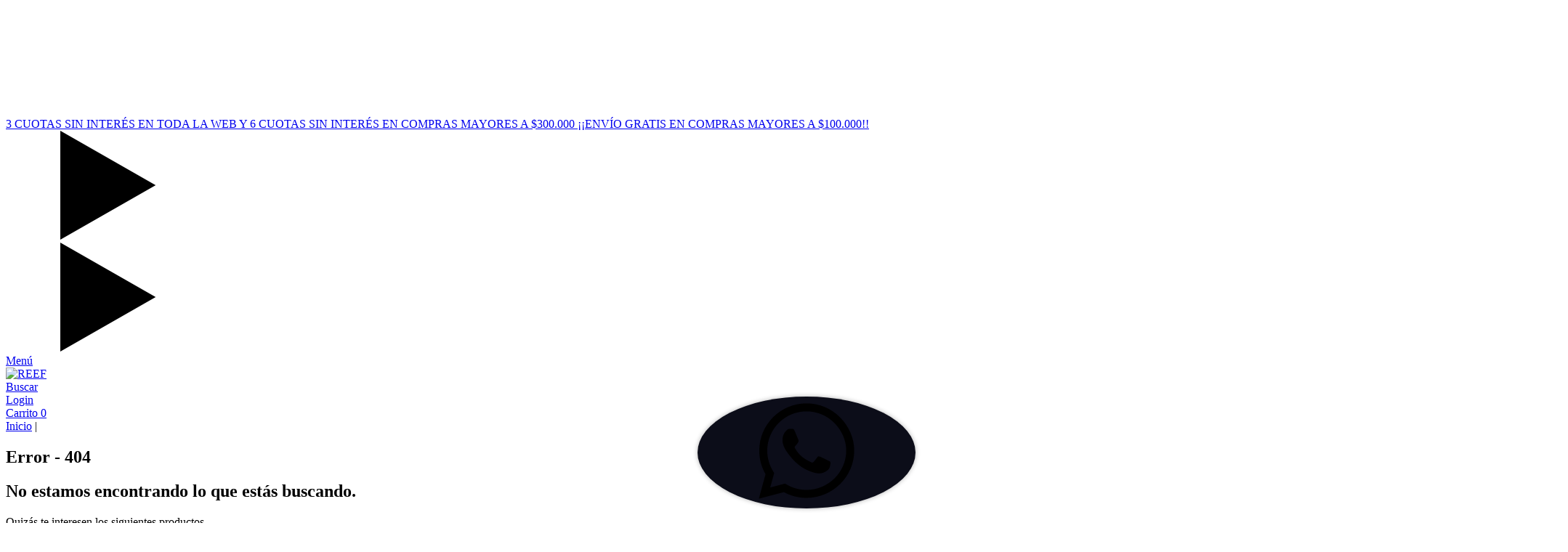

--- FILE ---
content_type: text/html; charset=UTF-8
request_url: https://www.reef.com.ar/productos/mono-sete-pink/?variant=368749207
body_size: 58008
content:
<!DOCTYPE html>
<html xmlns="http://www.w3.org/1999/xhtml" xmlns:fb="http://www.facebook.com/2008/fbml" xmlns:og="http://opengraphprotocol.org/schema/" lang="es">
    <head>
        <link rel="preconnect" href="https://acdn-us.mitiendanube.com" />
        <link rel="dns-prefetch" href="https://acdn-us.mitiendanube.com" />
        <link rel="preconnect" href="https://fonts.googleapis.com" />
        <link rel="preconnect" href="https://fonts.gstatic.com" crossorigin />
        <meta http-equiv="Content-Type" content="text/html; charset=utf-8" />
        <meta http-equiv="X-UA-Compatible" content="IE=edge,chrome=1" />
        <meta name="viewport" content="width=device-width, initial-scale=1" />
        <title></title>
        <meta name="description" content="" />
        <link rel="preload" as="style" href="//fonts.googleapis.com/css?family=Plus+Jakarta+Sans:400,700|Muli:400,700&amp;display=swap" />
        <link rel="preload" href="//acdn-us.mitiendanube.com/stores/001/180/816/themes/baires/dart-style-critical-9b87df9485665c73f1ced5424e355798.css" as="style" />
        <link rel="preload" href="//acdn-us.mitiendanube.com/stores/001/180/816/themes/baires/dart-external-no-dependencies-2020a4748d2e0fc983451e7972c49502.js" as="script" />

        
        
        
<meta property="og:site_name" content="REEF" />

    <meta property="fb:admins" content="ReefArg" />

<meta property="fb:app_id" content="107147892676939" />











        
        <style>
            
            



    
    @import url('//fonts.googleapis.com/css?family=Plus+Jakarta+Sans:400,700|Muli:400,700&display=swap');

 

            
            
:root {

  
  
  
    
  
      
    
  
    
    
  
    
    
    
    
    
    
    
    
    
    
    
  
  
  --main-foreground: #000000;
  --main-background: #ffffff;

  --accent-color: #000000;

  --button-background: #000000;
  --button-foreground: #FFFFFF;

  --label-background: #e70505;
  --label-foreground: #ffffff;

  
  --adbar-background: #ffffff;
  --adbar-foreground: #000000;

  --header-background: #ffffff;
  --header-foreground: #000000;
  --header-transparent-foreground: ;

  --footer-background: #000000;
  --footer-foreground: #FFFFFF;

  --main-categories-background: main_background;
  --main-categories-foreground: main_foreground;

  --brands-background: ;
  --brands-foreground: ;

  --featured-background: ;
  --featured-foreground: ;

  --new-background: ;
  --new-foreground: ;

  --sale-background: ;
  --sale-foreground: ;

  --newsletter-background: #FFFFFF;
  --newsletter-foreground: #ffffff;

  --welcome-background: ;
  --welcome-foreground: ;

  --announcement-background: ;
  --announcement-foreground: ;

  --institutional-background: #ffffff;
  --institutional-foreground: ;

  --banner-services-background: #ffffff;
  --banner-services-foreground: #000000;

  
  
                          
  --main-foreground-opacity-03: #00000008;
  --main-foreground-opacity-05: #0000000D;
  --main-foreground-opacity-08: #00000014;
  --main-foreground-opacity-10: #0000001A;
  --main-foreground-opacity-20: #00000033;
  --main-foreground-opacity-30: #0000004D;
  --main-foreground-opacity-40: #00000066;
  --main-foreground-opacity-50: #00000080;
  --main-foreground-opacity-60: #00000099;
  --main-foreground-opacity-80: #000000CC;
  --main-foreground-opacity-90: #000000E6;

  --main-background-opacity-30: #ffffff4D;
  --main-background-opacity-40: #ffffff66;
  --main-background-opacity-50: #ffffff80;
  --main-background-opacity-80: #ffffffCC;
  --main-background-opacity-90: #ffffffE6;

  --header-foreground-opacity-10: #0000001A;
  --header-foreground-opacity-20: #00000033;
  --header-foreground-opacity-30: #0000004D;
  --header-foreground-opacity-50: #00000080;

  --nav-desktop-foreground-opacity-10: 1A;

  --adbar-foreground-opacity-10: #0000001A;

  --main-categories-foreground-opacity-20: main_foreground33;

  --brands-foreground-opacity-10: 1A;

  --institutional-foreground-opacity-90: E6;

  --news-foreground-opacity-30: #ffffff4D;
  --news-foreground-opacity-80: #ffffffCC;

  --footer-foreground-opacity-10: #FFFFFF1A;
  --footer-foreground-opacity-20: #FFFFFF33;
  --footer-foreground-opacity-50: #FFFFFF80;
  --footer-foreground-opacity-60: #FFFFFF99;
  --footer-foreground-opacity-80: #FFFFFFCC;

  
  --success: #4bb98c;
  --danger: #dd7774;
  --warning: #dc8f38;

  
  
  --heading-font: "Plus Jakarta Sans", sans-serif;
  --body-font: "Muli", sans-serif;

  
  
  
  --h1-huge: 100px;
  --h1-extra-huge-md: 600px;
  --h1-huge-md: 125px;
  --h2-huge: 70px;
  --h2-extra-huge-md: 200px;
  --h3-huge: 50px;
  --h4-huge: 40px;

  
  
  --h1: 28px;
  --h2: 24px;
  --h3: 20px;
  --h4: 18px;
  --h5: 16px;
  --h6: 14px;
  --h6-small: 12px;

  
  
  --font-huge: 32px;
  --font-extra-largest: 28px;
  --font-extra-large: 24px;
  --font-largest: 20px;
  --font-large: 18px;
  --font-big: 16px;
  --font-base: 14px;
  --font-medium: 11px;
  --font-small: 12px;
  --font-smallest: 10px;

  
  
  --title-font-weight: bold;

  
  
  --main-text-transform: uppercase;

  
  
  --gutter: 15px;
  --gutter-container: 15px;
  --gutter-container-md: 30px;
  --gutter-negative: calc(var(--gutter) * -1);
  --gutter-half: calc(var(--gutter) / 2);
  --gutter-half-negative: calc(var(--gutter) * -1 / 2);
  --gutter-double: calc(var(--gutter) * 2);

  
  
  --border-radius: 4px;
  --border-radius-full: 100%;
  --border-radius-half: calc(var(--border-radius) / 2);
  --border-radius-quarter: calc(var(--border-radius) / 4);
  --border-solid: 1px solid;
  --border-dashed: 1px dashed;

  
  --shadow-distance: 0 0 5px;

  
  --section-distance: 30px;
  --section-distance-huge: 60px;
  --section-distance-huge-md: 90px;
  --section-negative-distance: calc(var(--section-distance) * -1);

}        </style>

        
        <link rel="stylesheet" type="text/css" href="//acdn-us.mitiendanube.com/stores/001/180/816/themes/baires/dart-style-critical-9b87df9485665c73f1ced5424e355798.css" media="all" />

        
        <link rel="stylesheet" href="//acdn-us.mitiendanube.com/stores/001/180/816/themes/baires/dart-style-async-8f0a45a8e884c9144116ff6fcf196da8.css" media="print" onload="this.media='all'">

        
        <style>
            .btn-whatsapp {
    position: fixed;
    bottom: 20px;
    right: 20px;
    z-index: 100;
    color: #fff;
    background-color: #0c0d19;
    box-shadow: 0 0 6px rgba(0, 0, 0, .3);
    border-radius: 50%;
}

body > footer > div.row > div.col-md-6.mb-4.pb-2.mb-md-5.pb-md-0.pr-0.pl-md-5.pr-md-3 > div > div.footer-payments-shipping-logos.pr-3.pr-md-0 > img:nth-child(4) {
    display: none !important;
}


body > footer > div.row > div.col-md-6.mb-4.pb-2.mb-md-5.pb-md-0.pr-0.pl-md-5.pr-md-3 > div > div.footer-payments-shipping-logos.pr-3.pr-md-0 > img:nth-child(7) {
    display: none !important;
}


body > footer > div.row > div.col-md-6.mb-4.pb-2.mb-md-5.pb-md-0.pr-0.pl-md-5.pr-md-3 > div > div.footer-payments-shipping-logos.pr-3.pr-md-0 > img:nth-child(11) {
    display: none;
}

body > footer > div.row > div.col-md-6.mb-4.pb-2.mb-md-5.pb-md-0.pr-0.pl-md-5.pr-md-3 > div > div.footer-payments-shipping-logos.pr-3.pr-md-0 > img:nth-child(13) {
    display: none !important;
}


body > footer > div.row > div.col-md-6.mb-4.pb-2.mb-md-5.pb-md-0.pr-0.pl-md-5.pr-md-3 > div > div.footer-payments-shipping-logos.pr-3.pr-md-0 > img:nth-child(14) {
    display: none;
}



@media (max-width: 767px) { 
  h2.h3-huge.h2-huge-md.section-title.mb-0 {
    font-size: 30px;
  }
}


.labels {
    top: 7%!important;
}

@media (max-width: 767px) {
  .labels {
    top: 3em !important;
  }
}

body > footer > div.row > div.col-md-6.mb-4.pb-2.mb-md-5.pb-md-0.pr-0.pl-md-5.pr-md-3 > div > div.footer-payments-shipping-logos.pr-3.pr-md-0 > img:nth-child(15) {
    display: none;
}



@media (min-width: 768px) {
    li.footer-menu-item .h2-huge-md {
        font-size: 17px;
    }
}

button.search-btn.search-submit-btn[value="Buscar"] {
    color: black !important;
}


body > div.js-home-sections-container > section.section-home.section-instafeed-home.overflow-none.py-2.py-md-4 > div > div > div.col-md-3.py-3 > a > h2{
    font-size: 35px;
}

div.labels{
    left: unset;
right: 15px;
}

span.js-quickshop-modal-open.js-modal-open.btn.btn-link {
    background-color: black;
    color: white;
    text-transform: uppercase;
    padding: 5px;
    text-decoration: none;
}

@media (min-width: 768px) {
body > div.js-home-sections-container > section.section-newsletter-home.section-newsletter-home-colors.position-relative.overflow-none > div > div > div.col-md {
        flex-basis: unset!important;
        flex-grow: unset!important;
    }
}

/*INICIO PS Alinear imagenes*/
/*
.js-item-image-padding {
	padding-bottom: 100% !important;
	background: #fff;
}

.item-image img {
	max-width: 100%;
	object-fit: contain;
	width: 100%;
background: #fff;
}*/
/*FIN PS Alinear imagenes*/

.js-item-name.item-name.mb-2.font-weight-bold[data-store="product-item-name-306296482"] {
    display: none !important;
}
.item-product[data-product-id="306296482"] {
    pointer-events: none !important;
}

.js-item-name.item-name.mb-2.font-weight-bold[data-store="product-item-name-306248782"] {
    display: none !important;
}
.item-product[data-product-id="306248782"] {
    pointer-events: none !important;
}

.js-item-name.item-name.mb-2.font-weight-bold[data-store="product-item-name-306248550"] {
    display: none !important;
}
.item-product[data-product-id="306248550"] {
    pointer-events: none !important;
}

.js-item-name.item-name.mb-2.font-weight-bold[data-store="product-item-name-306247915"] {
    display: none !important;
}
.item-product[data-product-id="306247915"] {
    pointer-events: none !important;
}

.js-item-name.item-name.mb-2.font-weight-bold[data-store="product-item-name-306246878"] {
    display: none !important;
}
.item-product[data-product-id="306246878"] {
    pointer-events: none !important;
}

.js-item-name.item-name.mb-2.font-weight-bold[data-store="product-item-name-306249232"] {
    display: none !important;
}
.item-product[data-product-id="306249232"] {
    pointer-events: none !important;
}


.js-item-name.item-name.mb-2.font-weight-bold[data-store="product-item-name-307313839"] {
    display: none !important;
}
.item-product[data-product-id="307313839"] {
    pointer-events: none !important;
}

div.js-shipping-label-private.js-free-shipping-minimum-label.label.label.label-accent{
background: #D22F78;
}

.modal-nav-hamburger .item-with-subitems .nav-list-link {
    margin-bottom: unset !important;
}
        </style>

        
        
        
        
        
        
        
            <script type="text/javascript" src="//ajax.googleapis.com/ajax/libs/jquery/1.11.1/jquery.min.js" async="true"></script>

        
        
        

    <link href="//acdn-us.mitiendanube.com/stores/001/180/816/themes/common/logo-2107641125-1744145434-b16000bc719067f56f77bb9b025f22211744145435.ico?0" class="js-favicon" rel="icon" type="image/x-icon" />
    <link href="//acdn-us.mitiendanube.com/stores/001/180/816/themes/common/logo-2107641125-1744145434-b16000bc719067f56f77bb9b025f22211744145435.ico?0" class="js-favicon" rel="shortcut icon" type="image/x-icon" />
<link rel="canonical" href="https://www.reef.com.ar/productos/mono-sete-pink/" />

<meta name="nuvempay-logo" content="//d26lpennugtm8s.cloudfront.net/assets/common/img/logos/payment/new_logos_payment/nuvempago@2x.png" />
    <meta name="google-site-verification" content="lpAdgbzIUzK2uoMdUdYzIPOQPragFeskDy0Pb8Igme8" />
    <meta name="google-site-verification" content="LClieJzvrGQPe-vc7O9bl9X02_B4Mbr9AhqwUSXJopE" />
    <meta name="facebook-domain-verification" content="80gp1k02wlx9493pl5nh74spemxgzk" />
    <meta name="p:domain_verify" content="e4a2465b12c5f2424a2f22cd468a5f2e"/>

<script>
    !function(f,b,e,v,n,t,s){if(f.fbq)return;n=f.fbq=function(){n.callMethod?
            n.callMethod.apply(n,arguments):n.queue.push(arguments)};if(!f._fbq)f._fbq=n;
            n.push=n;n.loaded=!0;n.version='2.0';n.queue=[];t=b.createElement(e);t.async=!0;
            t.src=v;s=b.getElementsByTagName(e)[0];s.parentNode.insertBefore(t,s)}(window,
        document,'script','https://connect.facebook.net/en_US/fbevents.js');

    
    const tnTrackCookie = document.cookie.match('(^|;) ?tn_track=([^;]*)(;|$)')?.[2].slice(-40).toLowerCase();
    const advancedMatchingConfig = { agent: 'tiendanube-core' };

    if (tnTrackCookie) {
        advancedMatchingConfig.external_id = tnTrackCookie;
    }

    fbq('init', '833170424963356', advancedMatchingConfig);

    
            const fbPageViewEventId = 'page-view-2808cb25-4bec-4164-8e2c-8efcf17c2d78';
        fbq('track', 'PageView', {}, { eventID: fbPageViewEventId });
    
</script>
<noscript>
    <img height="1" width="1" style="display:none" src="https://www.facebook.com/tr?id=833170424963356&ev=PageView&noscript=1"/>
</noscript>


<script type="text/javascript">
    var LS = LS || {};

    LS.store = {
        id : 1180816,
        url : "reef.mitiendanube.com",
        custom_url : "www.reef.com.ar",
        ga4_measurement_id : "G-Y3TFTKZB4T",
        gads_measurement_id : "AW-388069074",
        has_preexisting_google_mc_catalog : false,
        has_google_analytics_track_product_ids : false,
        name: "REEF",
    };
    LS.cart = {
        id : null,
        subtotal : 0,
        has_non_shippable_products: false,
        has_shippable_products: false,
        items : [
                    ]
    };
    LS.hasCartMinimumValue = false;
    LS.abStorefrontCartExperiments = null;
    LS.lang = "es_AR";
    LS.langCode = "es";
    LS.currency = {
        code : "ARS",
        display_short: "\u0024",
        display_long: "\u0024\u0020ARS",
        cents_separator : ",",
        thousands_separator : "."
    };
    LS.country = "AR";
                LS.variants = [{"product_id":96574578,"price_short":"$59.990","price_long":"$59.990 ARS","price_number":59990,"price_number_raw":5999000,"price_with_payment_discount_short":null,"price_without_taxes":"$49.578,51","compare_at_price_short":null,"compare_at_price_long":null,"compare_at_price_number":null,"compare_at_price_number_raw":null,"has_promotional_price":false,"stock":0,"sku":"272212392","available":false,"is_visible":true,"contact":false,"option0":"Pink","option1":"S","option2":null,"id":368749207,"image":915395118,"image_url":"\/\/acdn-us.mitiendanube.com\/stores\/001\/180\/816\/products\/mono-sete-pink-1-f4c424700ec92e673117509536166107-1024-1024.jpg","installments_data":"{\"Mercado Pago\":{\"1\":{\"installment_value\":59990,\"installment_value_cents\":5999000,\"interest\":0,\"total_value\":59990,\"without_interests\":true,\"collector_is_third_party\":false},\"2\":{\"installment_value\":29995,\"installment_value_cents\":2999500,\"interest\":0,\"total_value\":59990,\"without_interests\":true,\"collector_is_third_party\":false},\"3\":{\"installment_value\":19996.67,\"installment_value_cents\":1999667,\"interest\":0,\"total_value\":59990,\"without_interests\":true,\"collector_is_third_party\":false},\"6\":{\"installment_value\":9998.33,\"installment_value_cents\":999833,\"interest\":0,\"total_value\":59990,\"without_interests\":true,\"collector_is_third_party\":false},\"9\":{\"installment_value\":10609.56,\"installment_value_cents\":1060956,\"interest\":0.5917,\"total_value\":95486.08,\"without_interests\":false,\"collector_is_third_party\":false}},\"GOcuotas\":{\"1\":{\"installment_value\":59990,\"installment_value_cents\":5999000,\"interest\":0,\"total_value\":59990,\"without_interests\":true,\"collector_is_third_party\":false}}}","show_payment_discount_disclaimer":false,"popup_discount_visibility":[]},{"product_id":96574578,"price_short":"$59.990","price_long":"$59.990 ARS","price_number":59990,"price_number_raw":5999000,"price_with_payment_discount_short":null,"price_without_taxes":"$49.578,51","compare_at_price_short":null,"compare_at_price_long":null,"compare_at_price_number":null,"compare_at_price_number_raw":null,"has_promotional_price":false,"stock":0,"sku":"272212392","available":false,"is_visible":true,"contact":false,"option0":"Pink","option1":"M","option2":null,"id":368749208,"image":915395118,"image_url":"\/\/acdn-us.mitiendanube.com\/stores\/001\/180\/816\/products\/mono-sete-pink-1-f4c424700ec92e673117509536166107-1024-1024.jpg","installments_data":"{\"Mercado Pago\":{\"1\":{\"installment_value\":59990,\"installment_value_cents\":5999000,\"interest\":0,\"total_value\":59990,\"without_interests\":true,\"collector_is_third_party\":false},\"2\":{\"installment_value\":29995,\"installment_value_cents\":2999500,\"interest\":0,\"total_value\":59990,\"without_interests\":true,\"collector_is_third_party\":false},\"3\":{\"installment_value\":19996.67,\"installment_value_cents\":1999667,\"interest\":0,\"total_value\":59990,\"without_interests\":true,\"collector_is_third_party\":false},\"6\":{\"installment_value\":9998.33,\"installment_value_cents\":999833,\"interest\":0,\"total_value\":59990,\"without_interests\":true,\"collector_is_third_party\":false},\"9\":{\"installment_value\":10609.56,\"installment_value_cents\":1060956,\"interest\":0.5917,\"total_value\":95486.08,\"without_interests\":false,\"collector_is_third_party\":false}},\"GOcuotas\":{\"1\":{\"installment_value\":59990,\"installment_value_cents\":5999000,\"interest\":0,\"total_value\":59990,\"without_interests\":true,\"collector_is_third_party\":false}}}","show_payment_discount_disclaimer":false,"popup_discount_visibility":[]},{"product_id":96574578,"price_short":"$59.990","price_long":"$59.990 ARS","price_number":59990,"price_number_raw":5999000,"price_with_payment_discount_short":null,"price_without_taxes":"$49.578,51","compare_at_price_short":null,"compare_at_price_long":null,"compare_at_price_number":null,"compare_at_price_number_raw":null,"has_promotional_price":false,"stock":0,"sku":"272212392","available":false,"is_visible":true,"contact":false,"option0":"Pink","option1":"L","option2":null,"id":368749210,"image":915395118,"image_url":"\/\/acdn-us.mitiendanube.com\/stores\/001\/180\/816\/products\/mono-sete-pink-1-f4c424700ec92e673117509536166107-1024-1024.jpg","installments_data":"{\"Mercado Pago\":{\"1\":{\"installment_value\":59990,\"installment_value_cents\":5999000,\"interest\":0,\"total_value\":59990,\"without_interests\":true,\"collector_is_third_party\":false},\"2\":{\"installment_value\":29995,\"installment_value_cents\":2999500,\"interest\":0,\"total_value\":59990,\"without_interests\":true,\"collector_is_third_party\":false},\"3\":{\"installment_value\":19996.67,\"installment_value_cents\":1999667,\"interest\":0,\"total_value\":59990,\"without_interests\":true,\"collector_is_third_party\":false},\"6\":{\"installment_value\":9998.33,\"installment_value_cents\":999833,\"interest\":0,\"total_value\":59990,\"without_interests\":true,\"collector_is_third_party\":false},\"9\":{\"installment_value\":10609.56,\"installment_value_cents\":1060956,\"interest\":0.5917,\"total_value\":95486.08,\"without_interests\":false,\"collector_is_third_party\":false}},\"GOcuotas\":{\"1\":{\"installment_value\":59990,\"installment_value_cents\":5999000,\"interest\":0,\"total_value\":59990,\"without_interests\":true,\"collector_is_third_party\":false}}}","show_payment_discount_disclaimer":false,"popup_discount_visibility":[]},{"product_id":96574578,"price_short":"$59.990","price_long":"$59.990 ARS","price_number":59990,"price_number_raw":5999000,"price_with_payment_discount_short":null,"price_without_taxes":"$49.578,51","compare_at_price_short":null,"compare_at_price_long":null,"compare_at_price_number":null,"compare_at_price_number_raw":null,"has_promotional_price":false,"stock":0,"sku":"272212392","available":false,"is_visible":true,"contact":false,"option0":"Pink","option1":"XL","option2":null,"id":368749212,"image":915395118,"image_url":"\/\/acdn-us.mitiendanube.com\/stores\/001\/180\/816\/products\/mono-sete-pink-1-f4c424700ec92e673117509536166107-1024-1024.jpg","installments_data":"{\"Mercado Pago\":{\"1\":{\"installment_value\":59990,\"installment_value_cents\":5999000,\"interest\":0,\"total_value\":59990,\"without_interests\":true,\"collector_is_third_party\":false},\"2\":{\"installment_value\":29995,\"installment_value_cents\":2999500,\"interest\":0,\"total_value\":59990,\"without_interests\":true,\"collector_is_third_party\":false},\"3\":{\"installment_value\":19996.67,\"installment_value_cents\":1999667,\"interest\":0,\"total_value\":59990,\"without_interests\":true,\"collector_is_third_party\":false},\"6\":{\"installment_value\":9998.33,\"installment_value_cents\":999833,\"interest\":0,\"total_value\":59990,\"without_interests\":true,\"collector_is_third_party\":false},\"9\":{\"installment_value\":10609.56,\"installment_value_cents\":1060956,\"interest\":0.5917,\"total_value\":95486.08,\"without_interests\":false,\"collector_is_third_party\":false}},\"GOcuotas\":{\"1\":{\"installment_value\":59990,\"installment_value_cents\":5999000,\"interest\":0,\"total_value\":59990,\"without_interests\":true,\"collector_is_third_party\":false}}}","show_payment_discount_disclaimer":false,"popup_discount_visibility":[]}];
        LS.customer = null;
    LS.template= "404";
    LS.theme = {
        code: "baires",
        name: "Baires",
        custom: false,
    };
    LS.metricsWorkerScriptUrl = "https://acdn-us.mitiendanube.com/assets/stores/js/metrics-worker-c984926f96a2e4787f155a9755d6944a30.js?v=45929720"

    LS.socialScripts = [];
    LS.DOMReady = function(fn) {
        if (document.addEventListener) {
            document.addEventListener('DOMContentLoaded', fn);
        } else {
            document.attachEvent('onreadystatechange', function() {
                if (document.readyState === 'interactive')
                    fn();
            });
        }
    };

    // Making it a thenable so it can be made into a full fledged Promise later
    LS._readyCallbacks = [];
    LS.ready = {
        then: function(callback){
            LS._readyCallbacks.push(callback);
        }
    };

    window.addEventListener('load', () => {
        if(!window.cartService) {
            return;
        }

        window.cartService.setCurrentLoadTime(1769350989);
    });

    window.pageData = {
        id: "product",
        name: "our_components.general.product"
    }

    window.initialCart = {"id":null,"subtotal":0,"total":0,"discounts":0,"promotions":[],"shipping_zipcode":null};
    window.metricServiceDispatchQueue = [];
    window.metricService = { dispatch: (event) => window.metricServiceDispatchQueue.push(event) };

    window.translations = {
        cart: {
            error_messages: {
                out_of_stock: 'No hay más stock de este producto.',
                unavailable_product: 'Este producto no está disponible.',
                update_error: 'Ocurrió un error al actualizar el carrito.',
                subscription_only_product: 'Este producto solo está disponible para suscripciones.'
            },
            name: 'Carrito de compras'
        }
    };
</script>


    <script>
        window.recaptchaEnabled = true;
        window.recaptchaV2 = { siteKey: '6Ldp6lUqAAAAAEmZBhIVl_tzMi70KlSohR77QfLc' };
        window.recaptchaV3 = { siteKey: '6LezGnQcAAAAAD5T1ReYv_OMo1EJbDUfPu7srRhU' };
    </script>

    <script type="module">
    import {onCLS, onFCP, onFID, onINP, onLCP, onTTFB} from 'https://unpkg.com/web-vitals@3.5.2/dist/web-vitals.js?module';

    const queue = new Map();
    let shouldLogQueuedMetrics = true;

    const pageInfo = {
        handle: pageData.id,
        url: window.location.href,
    };

    function isMetricValid(metric) {
        return metric && typeof metric.value === 'number' && !isNaN(metric.value) && metric.value >= 0;
    }

    function queueMetric(metric) {
        if (!isMetricValid(metric) || queue.has(metric.name)) return;
        queue.set(metric.name, metric);
    }

    function logQueuedMetrics() {
        if (queue.size === 0 || !shouldLogQueuedMetrics) return;

        shouldLogQueuedMetrics = false;
        logMetrics([...queue.values()]);
    }

    function logMetrics(metrics) {
        if (metrics.length === 0) return;

        const webVitals = Object.fromEntries(
            metrics.map(({name, rating, value}) => [name, {rating, value}])
        );

        const data = JSON.stringify({ pageInfo, webVitals });

        if (!navigator.sendBeacon) {
            fetch('/stats/web_vitals/', {
                method: 'POST',
                headers: { 'Content-Type': 'application/json' },
                body: data
            }).catch(console.error);
        } else {
            navigator.sendBeacon('/stats/web_vitals/', data);
        }
    }


    /**
     * Log network metrics like TTFB, DNS lookup, and connection negotiation
     */
    function logNetworkMetrics(ttfb) {
        if (!isMetricValid(ttfb)) return;

        const metrics = [ttfb];

        const pageNav = ttfb.entries?.[0];
        if (pageNav) {
            const dnsLookup = { name: 'DNS_LOOKUP', value: pageNav.domainLookupEnd - pageNav.domainLookupStart };
            const connectionNegotiation = { name: 'CONNECTION_NEGOTIATION', value: pageNav.connectEnd - pageNav.connectStart };

            if (isMetricValid(dnsLookup)) metrics.push(dnsLookup);
            if (isMetricValid(connectionNegotiation)) metrics.push(connectionNegotiation);
        }

        logMetrics(metrics);
    }

    function listenWebMetrics() {
        onCLS(queueMetric);
        onFCP(queueMetric);
        onFID(queueMetric);
        onINP(queueMetric);
        onLCP(queueMetric);
        onTTFB(logNetworkMetrics);

        addEventListener('visibilitychange', () => {
            if (document.visibilityState === 'hidden') logQueuedMetrics();
        }, { once: true });

        addEventListener('beforeunload', logQueuedMetrics);

        // Safari does not reliably fire the `visibilitychange` event when the page is being unloaded.
        addEventListener('pagehide', logQueuedMetrics);
    }

    listenWebMetrics();

</script>
    <script type="module">

    function sendWebpMetrics() {
        const page = '404';
        const allowedPageTypes = ["home","product","category"];
        if (!allowedPageTypes.includes(page)) {
            return;
        }

        const webpStorageValue = window.sessionStorage.getItem('webp-browser-support');
        const avifStorageValue = window.sessionStorage.getItem('avif-browser-support');
        
        if (webpStorageValue !== null && avifStorageValue !== null) {
            const browser = webpStorageValue === 'true';
            const avif = avifStorageValue === 'true';
            const origin = '1' === '1';
            const data = {
                page: page,
                browser: browser,
                avif: avif,
                origin: origin,
            };
            const json = JSON.stringify(data);
            navigator.sendBeacon('/stats/webp_metrics/', json);
            return true;
        }
        return false;
    }

    if (!sendWebpMetrics()) {
        let attempts = 0;
        const maxAttempts = 2;
        const interval = setInterval(() => {
            attempts++;
            if (sendWebpMetrics() || attempts >= maxAttempts) {
                clearInterval(interval);
            }
        }, 50);
    }

</script>

<script>
    window.enableNativeLibraries = true;
    window.hasMetricsTag = true;
    window.hasFixFilterPaginationTag = false;
    window.hasUpdatingCartStatusTag = false;
    window.hasMaxPaymentDiscountFixTag = false;
</script>

    <script type="text/javascript" src="//acdn-us.mitiendanube.com/assets/stores/js/linkedstore-v2-070071fae09ac00383075bd7e7fe771f30.js?v=45929720" async="true"></script>
    <script>window.vanillaJS = true;</script>

<script type="text/javascript">
    
    LS.ready.then(() =>  {
        if (!window.jQueryNuvem) {
            window.jQueryNuvem = $
        }
    });
</script>


    
<script type="text/javascript">

    function ga_send_event(category, action, label, value) {
                    return;
            }

    </script>


    

    <!-- Google tag (gtag.js) -->
    <script async src="https://www.googletagmanager.com/gtag/js?id=G-Y3TFTKZB4T&l=dataLayerTN"></script>
    <script>
        window.dataLayerTN = window.dataLayerTN || [];
        function gtagTN(){dataLayerTN.push(arguments);}

        gtagTN('consent', 'default', {
            'ad_storage': 'granted',
            'ad_user_data': 'granted',
            'ad_personalization': 'granted',
            'analytics_storage': 'granted'
        });

        gtagTN('js', new Date());

                    gtagTN('config', 'G-Y3TFTKZB4T');
        
                    gtagTN('config', 'AW-388069074');
            </script>

    <script>
    const HOME_LIST_ITEM_ID = 'home';
    const CATEGORY_LIST_ITEM_ID = 'category';
    const SEARCH_LIST_ITEM_ID = 'search';

    const LIST_ITEM_NAMES = {
        [HOME_LIST_ITEM_ID]: 'Home',
        [CATEGORY_LIST_ITEM_ID]: 'Category',
        [SEARCH_LIST_ITEM_ID]: 'Search results',
    };

    </script>    <script>
    const PERSISTED_CONFIG_LOCAL_STORAGE_KEY = 'persisted_config';

    const HOME_ITEM_LIST_ID = 'home';
    const CATEGORY_ITEM_LIST_ID = 'category';
    const SEARCH_ITEM_LIST_ID = 'search';
    const CART_ITEM_LIST_ID = 'cart';
    const PRODUCT_ITEM_LIST_ID = 'product';

    const ITEM_LIST_NAMES = {
        [HOME_ITEM_LIST_ID]: 'Home',
        [CATEGORY_ITEM_LIST_ID]: 'Category',
        [SEARCH_ITEM_LIST_ID]: 'Search results',
        [CART_ITEM_LIST_ID]: 'Shopping cart',
        [PRODUCT_ITEM_LIST_ID]: 'Product detail'
    };

    const GOOGLE_BUSINESS_VERTICAL_RETAIL = 'retail';

    function removeNullEntries(data) {
        Object.entries(data).forEach(([key, value]) => {
            if (!value) {
                delete data[key];
            }
        });
    }

    function formatCartItemIntoGoogleAnalyticsItem(cartItem) {
        const cartItemId = cartItem.item_id ?? cartItem.id;
        const persistedConfig = JSON.parse(window.localStorage.getItem(PERSISTED_CONFIG_LOCAL_STORAGE_KEY) ?? '{}');
        const itemListId = persistedConfig[`ga_item_list-${cartItemId}`] ?? CART_ITEM_LIST_ID;

        const cartItemData = {
            item_id: cartItem.google_item_id,
            item_brand: cartItem.brand,
            item_name: cartItem.name,
            item_variant: cartItem.short_variant_name,
            price: +((cartItem.unit_price / 100).toFixed(2)),
            quantity: Math.abs(cartItem.quantity),
            item_list_id: itemListId,
            item_list_name: ITEM_LIST_NAMES[itemListId],
            ...cartItem.google_item_categories
        };

        removeNullEntries(cartItemData);

        return cartItemData;
    }

    const formatCartItemForUnifiedGtag = (cartItem) => {
        const cartItemDataForGa4 = formatCartItemIntoGoogleAnalyticsItem(cartItem);

        return {
            ...cartItemDataForGa4,
            id: cartItemDataForGa4.item_id,
            google_business_vertical: GOOGLE_BUSINESS_VERTICAL_RETAIL
        };
    }
</script>

            <script>
    
    
    
    
    
    </script>
    
            <script>
    <!-- Google Tag Manager -->
        (function(w,d,s,l,i){w[l]=w[l]||[];w[l].push({'gtm.start':
                new Date().getTime(),event:'gtm.js'});var f=d.getElementsByTagName(s)[0],
                j=d.createElement(s),dl=l!='dataLayer'?'&l='+l:'';j.async=true;j.src=
                'https://www.googletagmanager.com/gtm.js?id='+i+dl;f.parentNode.insertBefore(j,f);
                })(window,document,'script','dataLayer','GTM-KKMM6N24');
    <!-- End Google Tag Manager -->
</script>

        <script>
    
        window.dataLayer = window.dataLayer || [];

    
    
    
    
    </script>
    
        <script>
        var fb_params = {
            referrer: document.referrer,
            userAgent: navigator.userAgent,
            language: 'es-AR'
        };
        
                        
        let pixelFunction = 'track';
        let pixelEvent = null;
        let fbEventId = null;
        const fbTimestamp = new Date().getTime();
        let contentType = 'product';
        let includeEventId = true;
        
        
        if(pixelEvent) {
            if (includeEventId) {
                fbq(pixelFunction, pixelEvent, fb_params, { eventID: fbEventId });
            } else {
                fbq(pixelFunction, pixelEvent, fb_params);
            }
        }

                    LS.ready.then(function() {
                            LS.on(LS.events.productAddedToCart, function (event, data) {
                    data ??= event.detail;
                    if (!data?.cart?.products?.length) {
                        return;
                    }

                    const { cart, cart_item: cartItem, quantity_added: quantityAdded, social_event_id_suffix: fbEventIdSuffix } = data;
                    const value = +cart.total;

                    // Facebook Pixel does not have an event to remove products from the cart.
                    if (value <= 0) {
                        return;
                    }
                    const getVariantContentId = (cartProduct) => {
                                                    return cartProduct.variant_id.toString();
                                            };
                                            const content_ids = cart.products.map(getVariantContentId);
                        const contents = cart.products.map(product => ({
                            id: getVariantContentId(product),
                            quantity: product.quantity,
                            item_price: +product.price,
                        }));
                    
                    const customData = {
                        referrer: document.referrer,
                        userAgent: navigator.userAgent,
                        language: 'es-AR',
                        content_ids: content_ids,
                        contents: contents,
                        content_type: contentType,
                        currency: LS.currency.code,
                        quantity: quantityAdded,
                        value
                    };

                    
                    const fbAddToCartEventId = `add-to-cart-${fbEventIdSuffix}`;
                    trackAddToCartAJAX(customData, fbAddToCartEventId);
                                            sendNubeSocialTracking(cart.id, cartItem.id, customData, fbAddToCartEventId);
                                    });
            });
        
        function trackAddToCartAJAX(customData, fbEventId) {
            const eventName = 'AddToCart';
            fbq('track', eventName, customData, { eventID: fbEventId });
        }

        async function sendNubeSocialTracking(cartId, cartItemId, customData, fbEventId) {
            let data = {
                event_name: 'AddToCart',
                cart_id: cartId,
                cart_product_id: cartItemId,
                event_id: fbEventId,
            };

            Object.assign(data, customData)

            setTimeout(function() {
                new Image().src = '/fb-capi/?' + new URLSearchParams(data);
            }, 500);
        }
    </script>
<script type="text/javascript">
    function amplitude_log_event(event, properties) {
        // dummy function
        return true;
    }
</script>









        
        
    <script type="application/ld+json" data-component='structured-data.page'>
    {
        "@context": "https://schema.org/",
        "@type": "WebPage",
        "name": "",
                "breadcrumb": {
            "@type": "BreadcrumbList",
            "itemListElement": [
            {
                "@type": "ListItem",
                "position": 1,
                "name": "Inicio",
                "item": "https://www.reef.com.ar"
            },                                                    ]
        }    }
    </script>


    </head>
    <body class=" template-404">

        
        <svg xmlns="http://www.w3.org/2000/svg" class="hidden">

        
        <symbol id="arrow-long" viewBox="0 0 512 512">
                <path d="M442.7,243.2l-54.95-54.95,18.1-18.1L491.7,256l-85.85,85.85-18.1-18.1L442.7,268.8H25.6V243.2Z"/>
        </symbol>

        <symbol id="chevron" viewBox="0 0 512 512">
                <path d="M0,0L448,256,0,512V0Z"/>
        </symbol>

        <symbol id="chevron-down" viewBox="0 0 512 512">
                <path d="M512,32,256,480,0,32Z"/>
        </symbol>

        
        <symbol id="times" viewBox="0 0 512 512">
                <path d="M219.8,254l-116.57,116.57,36.2,36.2,116.57-116.57,116.57,116.57,36.2-36.2-116.57-116.57,116.57-116.57-36.2-36.2-116.57,116.57-116.57-116.57-36.2,36.2,116.57,116.57Z"/>
        </symbol>

        <symbol id="check" viewBox="0 0 512 512">
                <path d="M196.27,375.26c-3.59,.16-7.13-.9-10.04-2.99l-95.95-79.28c-6.18-5.47-7.11-14.78-2.14-21.37,5.46-6.15,14.7-7.17,21.37-2.35l85.48,69.67,224.38-207.5c6.64-4.98,15.98-4.08,21.53,2.09,5.55,6.16,5.48,15.55-.16,21.63l-233.57,215.83c-2.98,2.73-6.86,4.25-10.9,4.27Z"/>
        </symbol>

        <symbol id="edit" viewBox="0 0 576 512">
                <path d="M402.3 344.9l32-32c5-5 13.7-1.5 13.7 5.7V464c0 26.5-21.5 48-48 48H48c-26.5 0-48-21.5-48-48V112c0-26.5 21.5-48 48-48h273.5c7.1 0 10.7 8.6 5.7 13.7l-32 32c-1.5 1.5-3.5 2.3-5.7 2.3H48v352h352V350.5c0-2.1.8-4.1 2.3-5.6zm156.6-201.8L296.3 405.7l-90.4 10c-26.2 2.9-48.5-19.2-45.6-45.6l10-90.4L432.9 17.1c22.9-22.9 59.9-22.9 82.7 0l43.2 43.2c22.9 22.9 22.9 60 .1 82.8zM460.1 174L402 115.9 216.2 301.8l-7.3 65.3 65.3-7.3L460.1 174zm64.8-79.7l-43.2-43.2c-4.1-4.1-10.8-4.1-14.8 0L436 82l58.1 58.1 30.9-30.9c4-4.2 4-10.8-.1-14.9z"/>
        </symbol>

        <symbol id="minus" viewBox="0 0 512 512">
                <path d="M421.33,266.67H80c-8.84,0-16-7.16-16-16s7.16-16,16-16H421.33c8.84,0,16,7.16,16,16s-7.16,16-16,16Z"/>
        </symbol>

        <symbol id="plus" viewBox="0 0 512 512">
                <path d="M421.33,234.67h-154.67V80c0-8.84-7.16-16-16-16s-16,7.16-16,16V234.67H80c-8.84,0-16,7.16-16,16s7.16,16,16,16H234.67v154.67c0,8.84,7.16,16,16,16s16-7.16,16-16v-154.67h154.67c8.84,0,16-7.16,16-16s-7.16-16-16-16Z"/>
        </symbol>

        <symbol id="info-circle" viewBox="0 0 512 512">
                <path d="M251.42,171.93c-8.18,.94-14.36,7.87-14.36,16.11s6.18,15.17,14.36,16.11c4.3,.06,8.44-1.64,11.46-4.7,3.02-3.06,4.66-7.22,4.55-11.52-.12-8.79-7.21-15.89-16.01-16.01Zm0,61.46c-4.26-.06-8.37,1.61-11.38,4.62-3.02,3.01-4.68,7.12-4.62,11.38v66.58c0,8.84,7.17,16.01,16.01,16.01s16.01-7.17,16.01-16.01v-66.16c.12-4.32-1.52-8.5-4.54-11.59-3.01-3.09-7.15-4.84-11.47-4.84Zm0-190.36c-115.34,.12-208.81,93.59-208.93,208.93,0,115.39,93.54,208.93,208.93,208.93s208.93-93.54,208.93-208.93c-.12-115.34-93.59-208.81-208.93-208.93Zm0,385.85c-97.71,0-176.92-79.21-176.92-176.92S153.71,75.04,251.42,75.04s176.92,79.21,176.92,176.92c-.12,97.66-79.26,176.8-176.92,176.92Z"/>
        </symbol>

        <symbol id="spinner-third" viewBox="0 0 512 512">
                <path d="M460.115 373.846l-6.941-4.008c-5.546-3.202-7.564-10.177-4.661-15.886 32.971-64.838 31.167-142.731-5.415-205.954-36.504-63.356-103.118-103.876-175.8-107.701C260.952 39.963 256 34.676 256 28.321v-8.012c0-6.904 5.808-12.337 12.703-11.982 83.552 4.306 160.157 50.861 202.106 123.67 42.069 72.703 44.083 162.322 6.034 236.838-3.14 6.149-10.75 8.462-16.728 5.011z"/>
        </symbol>

        
        <symbol id="whatsapp" viewBox="0 0 448 512">
                <path d="M380.9 97.1C339 55.1 283.2 32 223.9 32c-122.4 0-222 99.6-222 222 0 39.1 10.2 77.3 29.6 111L0 480l117.7-30.9c32.4 17.7 68.9 27 106.1 27h.1c122.3 0 224.1-99.6 224.1-222 0-59.3-25.2-115-67.1-157zm-157 341.6c-33.2 0-65.7-8.9-94-25.7l-6.7-4-69.8 18.3L72 359.2l-4.4-7c-18.5-29.4-28.2-63.3-28.2-98.2 0-101.7 82.8-184.5 184.6-184.5 49.3 0 95.6 19.2 130.4 54.1 34.8 34.9 56.2 81.2 56.1 130.5 0 101.8-84.9 184.6-186.6 184.6zm101.2-138.2c-5.5-2.8-32.8-16.2-37.9-18-5.1-1.9-8.8-2.8-12.5 2.8-3.7 5.6-14.3 18-17.6 21.8-3.2 3.7-6.5 4.2-12 1.4-32.6-16.3-54-29.1-75.5-66-5.7-9.8 5.7-9.1 16.3-30.3 1.8-3.7.9-6.9-.5-9.7-1.4-2.8-12.5-30.1-17.1-41.2-4.5-10.8-9.1-9.3-12.5-9.5-3.2-.2-6.9-.2-10.6-.2-3.7 0-9.7 1.4-14.8 6.9-5.1 5.6-19.4 19-19.4 46.3 0 27.3 19.9 53.7 22.6 57.4 2.8 3.7 39.1 59.7 94.8 83.8 35.2 15.2 49 16.5 66.6 13.9 10.7-1.6 32.8-13.4 37.4-26.4 4.6-13 4.6-24.1 3.2-26.4-1.3-2.5-5-3.9-10.5-6.6z"/>
        </symbol>
</svg>
        
        
        
        

        
        <div class="js-overlay site-overlay" style="display: none;"></div>























<header class="js-head-main head-main    head-colors position-sticky position-sticky-md head-logo-center head-logo-md-center   head-md-hamburger   transition-soft" data-store="head">
                                                                
    <section class="js-adbar section-adbar  section-adbar-colors adbar-with-messages ">
                    <div class="js-swiper-adbar swiper-container text-center container-fluid">
                <div class="swiper-wrapper adbar-text-container align-items-center">

                                                                                                                                                                                                                                <span class="adbar-message swiper-slide slide-container px-4">
                                                                            <a href="https://www.reef.com.ar/promociones/" class="d-block w-100">
                                                                                3 CUOTAS SIN INTERÉS EN TODA LA WEB Y 6 CUOTAS SIN INTERÉS EN COMPRAS MAYORES A $300.000
                                                                            </a>
                                                                    </span>
                                                                                                                                                                        <span class="adbar-message swiper-slide slide-container px-4">
                                                                            <a href="https://www.reef.com.ar/envios/" class="d-block w-100">
                                                                                ¡¡ENVÍO GRATIS EN COMPRAS MAYORES A $100.000!!
                                                                            </a>
                                                                    </span>
                                                                                                                                                                                                    </div>
                                    <div class="js-swiper-adbar-prev swiper-button-absolute swiper-button-prev svg-icon-text">
                        <svg class="icon-inline icon-xs icon-flip-horizontal"><use xlink:href="#chevron"/></svg>
                    </div>
                    <div class="js-swiper-adbar-next swiper-button-absolute swiper-button-next svg-icon-text ml-2">
                        <svg class="icon-inline icon-xs"><use xlink:href="#chevron"/></svg>
                    </div>
                            </div>
            </section>
        <div class="head-logo-row position-relative transition-soft">
        <div class="container-fluid">
            <div class=" row no-gutters align-items-center">

                
                <div class="order-first col-3 order-md-first  col-md-auto col-utility ">
                    
	<span class="utilities-container d-inline-block">
		<a href="#" class="js-modal-open utilities-item btn btn-utility pl-0 pl-md-0" data-toggle="#nav-hamburger" aria-label="Menú" data-component="menu-button">
			<span class="utilities-text">Menú</span>
		</a>
	</span>
                </div>

                
                <div class="js-logo-container col text-center col-md order-md-1 text-md-center ">
                    
    
<div id="logo" class="logo-img-container ">
    <a href="https://www.reef.com.ar" title="" ><img src="//acdn-us.mitiendanube.com/stores/001/180/816/themes/common/logo-1644585598-1727901773-63a3ff9dcc8ca460bf2c39ffd7e8de2c1727901773-480-0.webp" alt="REEF"  class="logo-img transition-soft " width="575" height="230" /></a>
    </div>

                </div>

                
                
                
                <div class="js-utility-col js-search-utility col-auto desktop-utility-col col-md-3 mr-md-3 col-utility  order-md-0">
                                                                <span class="d-none d-md-inline-block ">
                            
	<span class="utilities-container d-inline-block">
		<a href="#" class="js-search-button js-modal-open js-fullscreen-modal-open btn btn-utility utilities-item " data-modal-url="modal-fullscreen-search" data-toggle="#nav-search" aria-label="Buscador">
			<span class="utilities-text">Buscar</span>
		</a>
	</span>
                        </span>
                                    </div>

                
                
                                
                <div class="js-utility-col col-utility desktop-utility-col text-right d-none d-md-inline-block order-md-1 col-md-3">
                    
	<span class="utilities-container text-transform">
					<a href="/account/login/" class="btn btn-utility">
				<span class="utilities-text">
											Login
									</span>
			</a>
			</span>
                </div>

                
                <div class="js-utility-col col-auto col-utility desktop-utility-col order-last">
                    
	<span class="utilities-container d-inline-block">
		<div id="ajax-cart" class="cart-summary" data-component='cart-button'>
			<a 
									href="#"
					data-toggle="#modal-cart" 
					data-modal-url="modal-fullscreen-cart"
								class="js-modal-open js-fullscreen-modal-open btn btn-utility d-flex pr-0"
				>
				<span class="utilities-text">Carrito</span>
				<span class="js-cart-widget-amount badge">0</span>
			</a>	
		</div>
	</span>
                </div>

                
                                                                

    

<div class="js-alert-added-to-cart notification-floating notification-cart-container notification-hidden notification-fixed position-absolute" style="display: none;">
	<div class="notification notification-primary notification-cart p-0">
					<div class="js-cart-notification-close notification-close">
				<svg class="icon-inline icon-2x notification-icon"><use xlink:href="#times"/></svg>
			</div>
				<div class="js-cart-notification-item row no-gutters align-items-center" data-store="cart-notification-item">
			<div class="col-auto pr-0 notification-img">
				<img src="" class="js-cart-notification-item-img img-absolute-centered-vertically" />
			</div>
			<div class="col text-left pl-3 pr-4">
				<div class="mb-1 mr-2 text-transform font-weight-bold">
					<span class="js-cart-notification-item-name"></span>
					<span class="js-cart-notification-item-variant-container" style="display: none;">
						(<span class="js-cart-notification-item-variant"></span>)
					</span>
				</div>
				<div class="mb-1">
					<span class="js-cart-notification-item-quantity"></span>
					<span> x </span>
					<span class="js-cart-notification-item-price"></span>
				</div>
			</div>
		</div>
	</div>
	</div>

                                    
            </div>
        </div>
    </div>   

    
    
     
</header>







    <div class="js-notification js-notification-cookie-banner notification notification-fixed-bottom notification-primary text-left" style="display: none;">
        Al navegar por este sitio <strong>aceptás el uso de cookies</strong> para agilizar tu experiencia de compra.
        <a href="#" class="js-notification-close js-acknowledge-cookies btn btn-link pt-1 pl-1 d-inline-block" data-amplitude-event-name="cookie_banner_acknowledge_click">Entendido</a>
    </div>







<div id="js-cross-selling-modal" class="js-modal   modal modal-bottom modal-bottom-sheet h-auto overflow-none modal-body-scrollable-auto modal-bottom modal--md transition-slide modal-centered-md m-0 p-0 modal-full-width modal-md-width-400px transition-soft " style="display: none;"   >
                        <div class="js-modal-close   modal-header  p-2 w-100">
                                            <div class="row no-gutters align-items-center">
                            <div class="col p-3 text-center">
                                        ¡Descuento exclusivo!
                                </div>
                            <div class="col-auto">
                                <a class="js-modal-close modal-close">
                                    <svg class="icon-inline icon-lg svg-icon-text"><use xlink:href="#times"/></svg>
                                </a>
                            </div>
                        </div>
                                    </div>
                <div class="modal-body ">
                            
        <div class="js-cross-selling-modal-body" style="display: none"></div>
                    </div>
                    <div class="modal-footer text-right d-md-block ">
                            </div>
            
    </div>
    <div class="js-modal-overlay modal-overlay " data-modal-id="#js-cross-selling-modal" style="display: none;"></div>




	
	

<div id="nav-search" class="js-modal   modal modal-nav-search modal-fade modal- modal--md transition-slide modal- transition-soft " style="display: none;"   >
                        <div class="   modal-header  ">
                                            <div class="row no-gutters align-items-center">
                            <div class="col p-3 text-center">
                                                            </div>
                            <div class="col-auto">
                                <a class="js-modal-close modal-close">
                                    <svg class="icon-inline icon-lg svg-icon-text"><use xlink:href="#times"/></svg>
                                </a>
                            </div>
                        </div>
                                    </div>
                <div class="modal-body h-100">
                    			

<form class="js-search-form search-form w-100" action="/search/" method="get">
    <div class="form-group m-0">
        <input class="js-search-input form-control search-input " autocomplete="off" type="search" name="q" placeholder="¿Qué estás buscando?" aria-label="¿Qué estás buscando?" />
        <button type="submit" class=" search-btn search-submit-btn " value="Buscar" aria-label="Buscar">
                            Buscar
                    </button>
            </div>
</form>
<div class="js-search-form-suggestions search-suggestions position-relative mt-5 w-100" style="display: none;">
    </div>		                </div>
        
    </div>






<div id="nav-hamburger" class="js-modal   modal modal-nav-hamburger modal-docked-md pb-0 modal-left modal-left-md transition-slide modal-full transition-soft " style="display: none;"   >
                <div class="modal-with-fixed-footer">
            <div class="modal-scrollable-area">
                    <div class="js-modal-close   modal-header modal-header-no-title js-toggle-menu-close p-3">
                                            <svg class="icon-inline icon-lg svg-icon-text"><use xlink:href="#times"/></svg>
                                    </div>
                <div class="modal-body nav-body">
                    					<div class="d-block d-md-none position-relative">
				

<form class="js-search-form search-form " action="/search/" method="get">
    <div class="form-group m-0">
        <input class="js-search-input form-control search-input " autocomplete="off" type="search" name="q" placeholder="¿Qué estás buscando?" aria-label="¿Qué estás buscando?" />
        <button type="submit" class=" search-btn search-submit-btn " value="Buscar" aria-label="Buscar">
                            Buscar
                    </button>
            </div>
</form>
<div class="js-search-form-suggestions search-suggestions " style="display: none;">
    </div>			</div>
				    <div class="nav-primary">
        <ul class="nav-list" data-store="navigation" data-component="menu">
            

	
			<li class=" nav-item item-with-subitems" data-component="menu.item">
							<a class="js-toggle-menu-panel align-items-center nav-list-link position-relative " href="#">NEW ARRIVALS 
											<span class="nav-list-arrow ml-1">
							<svg class="icon-inline icon-md svg-icon-text"><use xlink:href="#chevron"/></svg>
						</span>
									</a>
												<ul class="js-menu-panel nav-list-panel nav-list-panel-right nav-list-panel-left-md  list-subitems" style="display:none;">
															<div class="modal-header">
									<div class="row no-gutters">
										<div class="col">
											<a class="js-toggle-menu-back" href="#">
												<div class="row no-gutters align-items-center">
													<div class="col-auto">
														<span class="modal-back pr-2 mr-1">
															<svg class="icon-inline icon-flip-horizontal svg-icon-text"><use xlink:href="#chevron"/></svg>
														</span>
													</div>
													<div class="col my-3 text-center">
														NEW ARRIVALS 
													</div>
												</div>
											</a>
										</div>
										<div class="col-auto">
											<a class="js-toggle-menu-close js-modal-close modal-close">
												<svg class="icon-inline icon-lg modal-close-icon"><use xlink:href="#times"/></svg>
											</a>
										</div>
									</div>
								</div>
								<div class="modal-body p-0">
																			<li class="nav-item py-1">
											<a class="nav-list-link position-relative font-body py-3 " href="https://www.reef.com.ar/new-arrivals/">
																									Ver todo en NEW ARRIVALS 
																							</a>
										</li>
																
																																				

	
			<li class="js-desktop-nav-item  nav-item" data-component="menu.item">
			<a class="nav-list-link " href="https://www.reef.com.ar/new-arrivals/hombre2/">- Hombre</a>
		</li>
		
			<li class="js-desktop-nav-item  nav-item" data-component="menu.item">
			<a class="nav-list-link " href="https://www.reef.com.ar/new-arrivals/mujer2/">- Mujer</a>
		</li>
		
			<li class="js-desktop-nav-item  nav-item" data-component="menu.item">
			<a class="nav-list-link " href="https://www.reef.com.ar/new-arrivals/junior2/">- Junior</a>
		</li>
								
															</div>
													</ul>
					</li>
		
			<li class=" nav-item item-with-subitems" data-component="menu.item">
							<a class="js-toggle-menu-panel align-items-center nav-list-link position-relative " href="#">OJOTAS
											<span class="nav-list-arrow ml-1">
							<svg class="icon-inline icon-md svg-icon-text"><use xlink:href="#chevron"/></svg>
						</span>
									</a>
												<ul class="js-menu-panel nav-list-panel nav-list-panel-right nav-list-panel-left-md  list-subitems" style="display:none;">
															<div class="modal-header">
									<div class="row no-gutters">
										<div class="col">
											<a class="js-toggle-menu-back" href="#">
												<div class="row no-gutters align-items-center">
													<div class="col-auto">
														<span class="modal-back pr-2 mr-1">
															<svg class="icon-inline icon-flip-horizontal svg-icon-text"><use xlink:href="#chevron"/></svg>
														</span>
													</div>
													<div class="col my-3 text-center">
														OJOTAS
													</div>
												</div>
											</a>
										</div>
										<div class="col-auto">
											<a class="js-toggle-menu-close js-modal-close modal-close">
												<svg class="icon-inline icon-lg modal-close-icon"><use xlink:href="#times"/></svg>
											</a>
										</div>
									</div>
								</div>
								<div class="modal-body p-0">
																			<li class="nav-item py-1">
											<a class="nav-list-link position-relative font-body py-3 " href="https://www.reef.com.ar/ojotas2/">
																									Ver todo en OJOTAS
																							</a>
										</li>
																
																																				

	
			<li class=" nav-item item-with-subitems" data-component="menu.item">
							<a class="js-toggle-menu-panel align-items-center nav-list-link position-relative " href="#">- Hombre 
											<span class="nav-list-arrow ml-1">
							<svg class="icon-inline icon-md svg-icon-text"><use xlink:href="#chevron"/></svg>
						</span>
									</a>
												<ul class="js-menu-panel nav-list-panel nav-list-panel-right nav-list-panel-left-md  list-subitems" style="display:none;">
															<div class="modal-header">
									<div class="row no-gutters">
										<div class="col">
											<a class="js-toggle-menu-back" href="#">
												<div class="row no-gutters align-items-center">
													<div class="col-auto">
														<span class="modal-back pr-2 mr-1">
															<svg class="icon-inline icon-flip-horizontal svg-icon-text"><use xlink:href="#chevron"/></svg>
														</span>
													</div>
													<div class="col my-3 text-center">
														- Hombre 
													</div>
												</div>
											</a>
										</div>
										<div class="col-auto">
											<a class="js-toggle-menu-close js-modal-close modal-close">
												<svg class="icon-inline icon-lg modal-close-icon"><use xlink:href="#times"/></svg>
											</a>
										</div>
									</div>
								</div>
								<div class="modal-body p-0">
																			<li class="nav-item py-1">
											<a class="nav-list-link position-relative font-body py-3 " href="https://www.reef.com.ar/ojotas2/hombre5/">
																									Ver todo en - Hombre 
																							</a>
										</li>
																
																																				

	
			<li class="js-desktop-nav-item  nav-item" data-component="menu.item">
			<a class="nav-list-link " href="https://www.reef.com.ar/ojotas2/hombre5/fanning1/">- Fanning</a>
		</li>
		
			<li class="js-desktop-nav-item  nav-item" data-component="menu.item">
			<a class="nav-list-link " href="https://www.reef.com.ar/ojotas2/hombre5/swellsole-cruiser/">- Swellsole Cruiser</a>
		</li>
		
			<li class="js-desktop-nav-item  nav-item" data-component="menu.item">
			<a class="nav-list-link " href="https://www.reef.com.ar/ojotas2/hombre5/ojai-two-bar/">- Ojai Two Bar</a>
		</li>
		
			<li class="js-desktop-nav-item  nav-item" data-component="menu.item">
			<a class="nav-list-link " href="https://www.reef.com.ar/ojotas2/hombre5/cross-shore/">- Cross Shore</a>
		</li>
		
			<li class="js-desktop-nav-item  nav-item" data-component="menu.item">
			<a class="nav-list-link " href="https://www.reef.com.ar/ojotas2/hombre5/cushion-tradewind/">- Cushion Tradewind</a>
		</li>
		
			<li class="js-desktop-nav-item  nav-item" data-component="menu.item">
			<a class="nav-list-link " href="https://www.reef.com.ar/ojotas2/hombre5/cushion-phantom-2-0/">- Cushion Phantom 2.0</a>
		</li>
		
			<li class="js-desktop-nav-item  nav-item" data-component="menu.item">
			<a class="nav-list-link " href="https://www.reef.com.ar/ojotas2/hombre5/santa-ana2/">- Santa Ana</a>
		</li>
		
			<li class="js-desktop-nav-item  nav-item" data-component="menu.item">
			<a class="nav-list-link " href="https://www.reef.com.ar/ojotas2/hombre5/oasis-hasta-30-off/">- Oasis</a>
		</li>
		
			<li class="js-desktop-nav-item  nav-item" data-component="menu.item">
			<a class="nav-list-link " href="https://www.reef.com.ar/ojotas2/hombre5/slides/">- Slides</a>
		</li>
								
															</div>
													</ul>
					</li>
		
			<li class=" nav-item item-with-subitems" data-component="menu.item">
							<a class="js-toggle-menu-panel align-items-center nav-list-link position-relative " href="#">- Mujer
											<span class="nav-list-arrow ml-1">
							<svg class="icon-inline icon-md svg-icon-text"><use xlink:href="#chevron"/></svg>
						</span>
									</a>
												<ul class="js-menu-panel nav-list-panel nav-list-panel-right nav-list-panel-left-md  list-subitems" style="display:none;">
															<div class="modal-header">
									<div class="row no-gutters">
										<div class="col">
											<a class="js-toggle-menu-back" href="#">
												<div class="row no-gutters align-items-center">
													<div class="col-auto">
														<span class="modal-back pr-2 mr-1">
															<svg class="icon-inline icon-flip-horizontal svg-icon-text"><use xlink:href="#chevron"/></svg>
														</span>
													</div>
													<div class="col my-3 text-center">
														- Mujer
													</div>
												</div>
											</a>
										</div>
										<div class="col-auto">
											<a class="js-toggle-menu-close js-modal-close modal-close">
												<svg class="icon-inline icon-lg modal-close-icon"><use xlink:href="#times"/></svg>
											</a>
										</div>
									</div>
								</div>
								<div class="modal-body p-0">
																			<li class="nav-item py-1">
											<a class="nav-list-link position-relative font-body py-3 " href="https://www.reef.com.ar/ojotas2/mujer3/">
																									Ver todo en - Mujer
																							</a>
										</li>
																
																																				

	
			<li class="js-desktop-nav-item  nav-item" data-component="menu.item">
			<a class="nav-list-link " href="https://www.reef.com.ar/ojotas2/mujer3/slides1/">- Slides</a>
		</li>
		
			<li class="js-desktop-nav-item  nav-item" data-component="menu.item">
			<a class="nav-list-link " href="https://www.reef.com.ar/ojotas2/mujer3/fanning2/">- Fanning</a>
		</li>
		
			<li class=" nav-item item-with-subitems" data-component="menu.item">
							<a class="js-toggle-menu-panel align-items-center nav-list-link position-relative " href="#">- Cushion Vista
											<span class="nav-list-arrow ml-1">
							<svg class="icon-inline icon-md svg-icon-text"><use xlink:href="#chevron"/></svg>
						</span>
									</a>
												<ul class="js-menu-panel nav-list-panel nav-list-panel-right nav-list-panel-left-md  list-subitems" style="display:none;">
															<div class="modal-header">
									<div class="row no-gutters">
										<div class="col">
											<a class="js-toggle-menu-back" href="#">
												<div class="row no-gutters align-items-center">
													<div class="col-auto">
														<span class="modal-back pr-2 mr-1">
															<svg class="icon-inline icon-flip-horizontal svg-icon-text"><use xlink:href="#chevron"/></svg>
														</span>
													</div>
													<div class="col my-3 text-center">
														- Cushion Vista
													</div>
												</div>
											</a>
										</div>
										<div class="col-auto">
											<a class="js-toggle-menu-close js-modal-close modal-close">
												<svg class="icon-inline icon-lg modal-close-icon"><use xlink:href="#times"/></svg>
											</a>
										</div>
									</div>
								</div>
								<div class="modal-body p-0">
																			<li class="nav-item py-1">
											<a class="nav-list-link position-relative font-body py-3 " href="https://www.reef.com.ar/ojotas2/mujer3/cushion-vista/">
																									Ver todo en - Cushion Vista
																							</a>
										</li>
																
																																				

	
			<li class="js-desktop-nav-item  nav-item" data-component="menu.item">
			<a class="nav-list-link " href="https://www.reef.com.ar/ojotas2/mujer3/cushion-vista/vista/">- Vista</a>
		</li>
		
			<li class="js-desktop-nav-item  nav-item" data-component="menu.item">
			<a class="nav-list-link " href="https://www.reef.com.ar/ojotas2/mujer3/cushion-vista/vista-hi/">- Vista Hi</a>
		</li>
		
			<li class="js-desktop-nav-item  nav-item" data-component="menu.item">
			<a class="nav-list-link " href="https://www.reef.com.ar/ojotas2/mujer3/cushion-vista/vista-higher/">- Vista Higher</a>
		</li>
								
															</div>
													</ul>
					</li>
		
			<li class="js-desktop-nav-item  nav-item" data-component="menu.item">
			<a class="nav-list-link " href="https://www.reef.com.ar/ojotas2/mujer3/ojai-two-bar1/">- Ojai Two Bar</a>
		</li>
		
			<li class="js-desktop-nav-item  nav-item" data-component="menu.item">
			<a class="nav-list-link " href="https://www.reef.com.ar/ojotas2/mujer3/santa-ana/">- Santa Ana</a>
		</li>
								
															</div>
													</ul>
					</li>
								
															</div>
													</ul>
					</li>
		
			<li class=" nav-item item-with-subitems" data-component="menu.item">
							<a class="js-toggle-menu-panel align-items-center nav-list-link position-relative " href="#">ZAPATILLAS
											<span class="nav-list-arrow ml-1">
							<svg class="icon-inline icon-md svg-icon-text"><use xlink:href="#chevron"/></svg>
						</span>
									</a>
												<ul class="js-menu-panel nav-list-panel nav-list-panel-right nav-list-panel-left-md  list-subitems" style="display:none;">
															<div class="modal-header">
									<div class="row no-gutters">
										<div class="col">
											<a class="js-toggle-menu-back" href="#">
												<div class="row no-gutters align-items-center">
													<div class="col-auto">
														<span class="modal-back pr-2 mr-1">
															<svg class="icon-inline icon-flip-horizontal svg-icon-text"><use xlink:href="#chevron"/></svg>
														</span>
													</div>
													<div class="col my-3 text-center">
														ZAPATILLAS
													</div>
												</div>
											</a>
										</div>
										<div class="col-auto">
											<a class="js-toggle-menu-close js-modal-close modal-close">
												<svg class="icon-inline icon-lg modal-close-icon"><use xlink:href="#times"/></svg>
											</a>
										</div>
									</div>
								</div>
								<div class="modal-body p-0">
																			<li class="nav-item py-1">
											<a class="nav-list-link position-relative font-body py-3 " href="https://www.reef.com.ar/calzado2/">
																									Ver todo en ZAPATILLAS
																							</a>
										</li>
																
																																				

	
			<li class=" nav-item item-with-subitems" data-component="menu.item">
							<a class="js-toggle-menu-panel align-items-center nav-list-link position-relative " href="#">Hombre
											<span class="nav-list-arrow ml-1">
							<svg class="icon-inline icon-md svg-icon-text"><use xlink:href="#chevron"/></svg>
						</span>
									</a>
												<ul class="js-menu-panel nav-list-panel nav-list-panel-right nav-list-panel-left-md  list-subitems" style="display:none;">
															<div class="modal-header">
									<div class="row no-gutters">
										<div class="col">
											<a class="js-toggle-menu-back" href="#">
												<div class="row no-gutters align-items-center">
													<div class="col-auto">
														<span class="modal-back pr-2 mr-1">
															<svg class="icon-inline icon-flip-horizontal svg-icon-text"><use xlink:href="#chevron"/></svg>
														</span>
													</div>
													<div class="col my-3 text-center">
														Hombre
													</div>
												</div>
											</a>
										</div>
										<div class="col-auto">
											<a class="js-toggle-menu-close js-modal-close modal-close">
												<svg class="icon-inline icon-lg modal-close-icon"><use xlink:href="#times"/></svg>
											</a>
										</div>
									</div>
								</div>
								<div class="modal-body p-0">
																			<li class="nav-item py-1">
											<a class="nav-list-link position-relative font-body py-3 " href="https://www.reef.com.ar/calzado2/hombre1/">
																									Ver todo en Hombre
																							</a>
										</li>
																
																																				

	
			<li class="js-desktop-nav-item  nav-item" data-component="menu.item">
			<a class="nav-list-link " href="https://www.reef.com.ar/calzado2/hombre1/fanning-shoe/">- Fanning Shoe</a>
		</li>
		
			<li class="js-desktop-nav-item  nav-item" data-component="menu.item">
			<a class="nav-list-link " href="https://www.reef.com.ar/calzado2/hombre1/el-jefe/">- El Jefe</a>
		</li>
		
			<li class="js-desktop-nav-item  nav-item" data-component="menu.item">
			<a class="nav-list-link " href="https://www.reef.com.ar/calzado2/hombre1/bom-dia/">- Bom Dia</a>
		</li>
		
			<li class="js-desktop-nav-item  nav-item" data-component="menu.item">
			<a class="nav-list-link " href="https://www.reef.com.ar/calzado2/hombre1/terramar2/">- Terramar</a>
		</li>
		
			<li class="js-desktop-nav-item  nav-item" data-component="menu.item">
			<a class="nav-list-link " href="https://www.reef.com.ar/calzado2/hombre1/mahalo/">- Mahalo</a>
		</li>
		
			<li class="js-desktop-nav-item  nav-item" data-component="menu.item">
			<a class="nav-list-link " href="https://www.reef.com.ar/calzado2/hombre1/icon-ii/">- Icon II</a>
		</li>
		
			<li class="js-desktop-nav-item  nav-item" data-component="menu.item">
			<a class="nav-list-link " href="https://www.reef.com.ar/calzado2/hombre1/tyrant-pro1/">- Tyrant Pro</a>
		</li>
		
			<li class="js-desktop-nav-item  nav-item" data-component="menu.item">
			<a class="nav-list-link " href="https://www.reef.com.ar/calzado2/hombre1/montara1/">- Montara</a>
		</li>
		
			<li class="js-desktop-nav-item  nav-item" data-component="menu.item">
			<a class="nav-list-link " href="https://www.reef.com.ar/calzado2/hombre1/vintage-shoes/">- Vintage Shoes</a>
		</li>
		
			<li class="js-desktop-nav-item  nav-item" data-component="menu.item">
			<a class="nav-list-link " href="https://www.reef.com.ar/calzado2/hombre1/apollo-lt/">- Apollo LT</a>
		</li>
		
			<li class="js-desktop-nav-item  nav-item" data-component="menu.item">
			<a class="nav-list-link " href="https://www.reef.com.ar/calzado2/hombre1/borcegos/">- Borcegos</a>
		</li>
								
															</div>
													</ul>
					</li>
		
			<li class=" nav-item item-with-subitems" data-component="menu.item">
							<a class="js-toggle-menu-panel align-items-center nav-list-link position-relative " href="#">Mujer
											<span class="nav-list-arrow ml-1">
							<svg class="icon-inline icon-md svg-icon-text"><use xlink:href="#chevron"/></svg>
						</span>
									</a>
												<ul class="js-menu-panel nav-list-panel nav-list-panel-right nav-list-panel-left-md  list-subitems" style="display:none;">
															<div class="modal-header">
									<div class="row no-gutters">
										<div class="col">
											<a class="js-toggle-menu-back" href="#">
												<div class="row no-gutters align-items-center">
													<div class="col-auto">
														<span class="modal-back pr-2 mr-1">
															<svg class="icon-inline icon-flip-horizontal svg-icon-text"><use xlink:href="#chevron"/></svg>
														</span>
													</div>
													<div class="col my-3 text-center">
														Mujer
													</div>
												</div>
											</a>
										</div>
										<div class="col-auto">
											<a class="js-toggle-menu-close js-modal-close modal-close">
												<svg class="icon-inline icon-lg modal-close-icon"><use xlink:href="#times"/></svg>
											</a>
										</div>
									</div>
								</div>
								<div class="modal-body p-0">
																			<li class="nav-item py-1">
											<a class="nav-list-link position-relative font-body py-3 " href="https://www.reef.com.ar/calzado2/mujer1/">
																									Ver todo en Mujer
																							</a>
										</li>
																
																																				

	
			<li class="js-desktop-nav-item  nav-item" data-component="menu.item">
			<a class="nav-list-link " href="https://www.reef.com.ar/calzado2/mujer1/vintage-shoes2/">- Vintage Shoes</a>
		</li>
		
			<li class="js-desktop-nav-item  nav-item" data-component="menu.item">
			<a class="nav-list-link " href="https://www.reef.com.ar/calzado2/mujer1/waikiki/">- Waikiki</a>
		</li>
		
			<li class="js-desktop-nav-item  nav-item" data-component="menu.item">
			<a class="nav-list-link " href="https://www.reef.com.ar/calzado2/mujer1/mahalo1/">- Mahalo</a>
		</li>
		
			<li class="js-desktop-nav-item  nav-item" data-component="menu.item">
			<a class="nav-list-link " href="https://www.reef.com.ar/calzado2/mujer1/tyrant-girl-pro/">- Tyrant Girl Pro</a>
		</li>
		
			<li class="js-desktop-nav-item  nav-item" data-component="menu.item">
			<a class="nav-list-link " href="https://www.reef.com.ar/calzado2/mujer1/montara2/">- Montara III</a>
		</li>
								
															</div>
													</ul>
					</li>
		
			<li class=" nav-item item-with-subitems" data-component="menu.item">
							<a class="js-toggle-menu-panel align-items-center nav-list-link position-relative " href="#">Junior
											<span class="nav-list-arrow ml-1">
							<svg class="icon-inline icon-md svg-icon-text"><use xlink:href="#chevron"/></svg>
						</span>
									</a>
												<ul class="js-menu-panel nav-list-panel nav-list-panel-right nav-list-panel-left-md  list-subitems" style="display:none;">
															<div class="modal-header">
									<div class="row no-gutters">
										<div class="col">
											<a class="js-toggle-menu-back" href="#">
												<div class="row no-gutters align-items-center">
													<div class="col-auto">
														<span class="modal-back pr-2 mr-1">
															<svg class="icon-inline icon-flip-horizontal svg-icon-text"><use xlink:href="#chevron"/></svg>
														</span>
													</div>
													<div class="col my-3 text-center">
														Junior
													</div>
												</div>
											</a>
										</div>
										<div class="col-auto">
											<a class="js-toggle-menu-close js-modal-close modal-close">
												<svg class="icon-inline icon-lg modal-close-icon"><use xlink:href="#times"/></svg>
											</a>
										</div>
									</div>
								</div>
								<div class="modal-body p-0">
																			<li class="nav-item py-1">
											<a class="nav-list-link position-relative font-body py-3 " href="https://www.reef.com.ar/calzado2/junior1/">
																									Ver todo en Junior
																							</a>
										</li>
																
																																				

	
			<li class="js-desktop-nav-item  nav-item" data-component="menu.item">
			<a class="nav-list-link " href="https://www.reef.com.ar/calzado2/junior1/mahalo-jr/">- Mahalo JR</a>
		</li>
		
			<li class="js-desktop-nav-item  nav-item" data-component="menu.item">
			<a class="nav-list-link " href="https://www.reef.com.ar/calzado2/junior1/tyrant-pro-jr/">- Tyrant Pro JR</a>
		</li>
		
			<li class="js-desktop-nav-item  nav-item" data-component="menu.item">
			<a class="nav-list-link " href="https://www.reef.com.ar/calzado2/junior1/montara-jr/">- Montara III JR</a>
		</li>
		
			<li class="js-desktop-nav-item  nav-item" data-component="menu.item">
			<a class="nav-list-link " href="https://www.reef.com.ar/calzado2/junior1/waikiki-jr/">- Waikiki JR</a>
		</li>
		
			<li class="js-desktop-nav-item  nav-item" data-component="menu.item">
			<a class="nav-list-link " href="https://www.reef.com.ar/calzado2/junior1/icon-ii-jr-hasta-30-off/">- Icon II JR</a>
		</li>
								
															</div>
													</ul>
					</li>
								
															</div>
													</ul>
					</li>
		
			<li class=" nav-item item-with-subitems" data-component="menu.item">
							<a class="js-toggle-menu-panel align-items-center nav-list-link position-relative " href="#">HOMBRE
											<span class="nav-list-arrow ml-1">
							<svg class="icon-inline icon-md svg-icon-text"><use xlink:href="#chevron"/></svg>
						</span>
									</a>
												<ul class="js-menu-panel nav-list-panel nav-list-panel-right nav-list-panel-left-md  list-subitems" style="display:none;">
															<div class="modal-header">
									<div class="row no-gutters">
										<div class="col">
											<a class="js-toggle-menu-back" href="#">
												<div class="row no-gutters align-items-center">
													<div class="col-auto">
														<span class="modal-back pr-2 mr-1">
															<svg class="icon-inline icon-flip-horizontal svg-icon-text"><use xlink:href="#chevron"/></svg>
														</span>
													</div>
													<div class="col my-3 text-center">
														HOMBRE
													</div>
												</div>
											</a>
										</div>
										<div class="col-auto">
											<a class="js-toggle-menu-close js-modal-close modal-close">
												<svg class="icon-inline icon-lg modal-close-icon"><use xlink:href="#times"/></svg>
											</a>
										</div>
									</div>
								</div>
								<div class="modal-body p-0">
																			<li class="nav-item py-1">
											<a class="nav-list-link position-relative font-body py-3 " href="https://www.reef.com.ar/hombre/">
																									Ver todo en HOMBRE
																							</a>
										</li>
																
																																				

	
			<li class=" nav-item item-with-subitems" data-component="menu.item">
							<a class="js-toggle-menu-panel align-items-center nav-list-link position-relative " href="#">Ojotas
											<span class="nav-list-arrow ml-1">
							<svg class="icon-inline icon-md svg-icon-text"><use xlink:href="#chevron"/></svg>
						</span>
									</a>
												<ul class="js-menu-panel nav-list-panel nav-list-panel-right nav-list-panel-left-md  list-subitems" style="display:none;">
															<div class="modal-header">
									<div class="row no-gutters">
										<div class="col">
											<a class="js-toggle-menu-back" href="#">
												<div class="row no-gutters align-items-center">
													<div class="col-auto">
														<span class="modal-back pr-2 mr-1">
															<svg class="icon-inline icon-flip-horizontal svg-icon-text"><use xlink:href="#chevron"/></svg>
														</span>
													</div>
													<div class="col my-3 text-center">
														Ojotas
													</div>
												</div>
											</a>
										</div>
										<div class="col-auto">
											<a class="js-toggle-menu-close js-modal-close modal-close">
												<svg class="icon-inline icon-lg modal-close-icon"><use xlink:href="#times"/></svg>
											</a>
										</div>
									</div>
								</div>
								<div class="modal-body p-0">
																			<li class="nav-item py-1">
											<a class="nav-list-link position-relative font-body py-3 " href="https://www.reef.com.ar/hombre/ojotas1/">
																									Ver todo en Ojotas
																							</a>
										</li>
																
																																				

	
			<li class="js-desktop-nav-item  nav-item" data-component="menu.item">
			<a class="nav-list-link " href="https://www.reef.com.ar/hombre/ojotas1/swellsole-cruiser1/">- Swellsole Cruiser</a>
		</li>
		
			<li class="js-desktop-nav-item  nav-item" data-component="menu.item">
			<a class="nav-list-link " href="https://www.reef.com.ar/hombre/ojotas1/ojau-two-bar/">- Ojai Two Bar</a>
		</li>
		
			<li class="js-desktop-nav-item  nav-item" data-component="menu.item">
			<a class="nav-list-link " href="https://www.reef.com.ar/hombre/ojotas1/fanning3/">- Fanning</a>
		</li>
		
			<li class="js-desktop-nav-item  nav-item" data-component="menu.item">
			<a class="nav-list-link " href="https://www.reef.com.ar/hombre/ojotas1/cross-shore1/">- Cross Shore</a>
		</li>
		
			<li class="js-desktop-nav-item  nav-item" data-component="menu.item">
			<a class="nav-list-link " href="https://www.reef.com.ar/hombre/ojotas1/cushion-phantom-2-01/">- Cushion Phantom 2.0</a>
		</li>
		
			<li class="js-desktop-nav-item  nav-item" data-component="menu.item">
			<a class="nav-list-link " href="https://www.reef.com.ar/hombre/ojotas1/cushion-tradewind1/">- Cushion Tradewind</a>
		</li>
		
			<li class="js-desktop-nav-item  nav-item" data-component="menu.item">
			<a class="nav-list-link " href="https://www.reef.com.ar/hombre/ojotas1/santa-ana3/">- Santa Ana</a>
		</li>
		
			<li class="js-desktop-nav-item  nav-item" data-component="menu.item">
			<a class="nav-list-link " href="https://www.reef.com.ar/hombre/ojotas1/slides2/">- Slides</a>
		</li>
		
			<li class="js-desktop-nav-item  nav-item" data-component="menu.item">
			<a class="nav-list-link " href="https://www.reef.com.ar/hombre/ojotas1/oasis-hasta-30-off1/">- Oasis</a>
		</li>
								
															</div>
													</ul>
					</li>
		
			<li class=" nav-item item-with-subitems" data-component="menu.item">
							<a class="js-toggle-menu-panel align-items-center nav-list-link position-relative " href="#">Calzado
											<span class="nav-list-arrow ml-1">
							<svg class="icon-inline icon-md svg-icon-text"><use xlink:href="#chevron"/></svg>
						</span>
									</a>
												<ul class="js-menu-panel nav-list-panel nav-list-panel-right nav-list-panel-left-md  list-subitems" style="display:none;">
															<div class="modal-header">
									<div class="row no-gutters">
										<div class="col">
											<a class="js-toggle-menu-back" href="#">
												<div class="row no-gutters align-items-center">
													<div class="col-auto">
														<span class="modal-back pr-2 mr-1">
															<svg class="icon-inline icon-flip-horizontal svg-icon-text"><use xlink:href="#chevron"/></svg>
														</span>
													</div>
													<div class="col my-3 text-center">
														Calzado
													</div>
												</div>
											</a>
										</div>
										<div class="col-auto">
											<a class="js-toggle-menu-close js-modal-close modal-close">
												<svg class="icon-inline icon-lg modal-close-icon"><use xlink:href="#times"/></svg>
											</a>
										</div>
									</div>
								</div>
								<div class="modal-body p-0">
																			<li class="nav-item py-1">
											<a class="nav-list-link position-relative font-body py-3 " href="https://www.reef.com.ar/hombre/calzado1/">
																									Ver todo en Calzado
																							</a>
										</li>
																
																																				

	
			<li class="js-desktop-nav-item  nav-item" data-component="menu.item">
			<a class="nav-list-link " href="https://www.reef.com.ar/hombre/calzado1/fanning-shoe1/">- Fanning Shoe</a>
		</li>
		
			<li class="js-desktop-nav-item  nav-item" data-component="menu.item">
			<a class="nav-list-link " href="https://www.reef.com.ar/hombre/calzado1/el-jefe1/">- El Jefe</a>
		</li>
		
			<li class="js-desktop-nav-item  nav-item" data-component="menu.item">
			<a class="nav-list-link " href="https://www.reef.com.ar/hombre/calzado1/bom-dia1/">- Bom Dia</a>
		</li>
		
			<li class="js-desktop-nav-item  nav-item" data-component="menu.item">
			<a class="nav-list-link " href="https://www.reef.com.ar/hombre/calzado1/terramar1/">- Terramar</a>
		</li>
		
			<li class="js-desktop-nav-item  nav-item" data-component="menu.item">
			<a class="nav-list-link " href="https://www.reef.com.ar/hombre/calzado1/mahalo2/">- Mahalo</a>
		</li>
		
			<li class="js-desktop-nav-item  nav-item" data-component="menu.item">
			<a class="nav-list-link " href="https://www.reef.com.ar/hombre/calzado1/icon-ii1/">- Icon II</a>
		</li>
		
			<li class="js-desktop-nav-item  nav-item" data-component="menu.item">
			<a class="nav-list-link " href="https://www.reef.com.ar/hombre/calzado1/tyrant-pro/">- Tyrant Pro</a>
		</li>
		
			<li class="js-desktop-nav-item  nav-item" data-component="menu.item">
			<a class="nav-list-link " href="https://www.reef.com.ar/hombre/calzado1/montara-iii/">- Montara III</a>
		</li>
		
			<li class="js-desktop-nav-item  nav-item" data-component="menu.item">
			<a class="nav-list-link " href="https://www.reef.com.ar/hombre/calzado1/apollo-lt1/">- Apollo LT</a>
		</li>
		
			<li class="js-desktop-nav-item  nav-item" data-component="menu.item">
			<a class="nav-list-link " href="https://www.reef.com.ar/hombre/calzado1/borcegos1/">- Borcegos</a>
		</li>
		
			<li class="js-desktop-nav-item  nav-item" data-component="menu.item">
			<a class="nav-list-link " href="https://www.reef.com.ar/hombre/calzado1/vintage-shoes1/">- Vintage Shoes</a>
		</li>
								
															</div>
													</ul>
					</li>
		
			<li class=" nav-item item-with-subitems" data-component="menu.item">
							<a class="js-toggle-menu-panel align-items-center nav-list-link position-relative " href="#">Remeras
											<span class="nav-list-arrow ml-1">
							<svg class="icon-inline icon-md svg-icon-text"><use xlink:href="#chevron"/></svg>
						</span>
									</a>
												<ul class="js-menu-panel nav-list-panel nav-list-panel-right nav-list-panel-left-md  list-subitems" style="display:none;">
															<div class="modal-header">
									<div class="row no-gutters">
										<div class="col">
											<a class="js-toggle-menu-back" href="#">
												<div class="row no-gutters align-items-center">
													<div class="col-auto">
														<span class="modal-back pr-2 mr-1">
															<svg class="icon-inline icon-flip-horizontal svg-icon-text"><use xlink:href="#chevron"/></svg>
														</span>
													</div>
													<div class="col my-3 text-center">
														Remeras
													</div>
												</div>
											</a>
										</div>
										<div class="col-auto">
											<a class="js-toggle-menu-close js-modal-close modal-close">
												<svg class="icon-inline icon-lg modal-close-icon"><use xlink:href="#times"/></svg>
											</a>
										</div>
									</div>
								</div>
								<div class="modal-body p-0">
																			<li class="nav-item py-1">
											<a class="nav-list-link position-relative font-body py-3 " href="https://www.reef.com.ar/hombre/remeras/">
																									Ver todo en Remeras
																							</a>
										</li>
																
																																				

	
			<li class="js-desktop-nav-item  nav-item" data-component="menu.item">
			<a class="nav-list-link " href="https://www.reef.com.ar/hombre/remeras/remeras1/">- Remeras</a>
		</li>
		
			<li class="js-desktop-nav-item  nav-item" data-component="menu.item">
			<a class="nav-list-link " href="https://www.reef.com.ar/hombre/remeras/polos/">- Polos</a>
		</li>
								
															</div>
													</ul>
					</li>
		
			<li class="js-desktop-nav-item  nav-item" data-component="menu.item">
			<a class="nav-list-link " href="https://www.reef.com.ar/hombre/musculosas1/">Musculosas</a>
		</li>
		
			<li class="js-desktop-nav-item  nav-item" data-component="menu.item">
			<a class="nav-list-link " href="https://www.reef.com.ar/hombre/boardshorts1/">Trajes de baño</a>
		</li>
		
			<li class="js-desktop-nav-item  nav-item" data-component="menu.item">
			<a class="nav-list-link " href="https://www.reef.com.ar/hombre/walkshorts1/">Bermudas</a>
		</li>
		
			<li class="js-desktop-nav-item  nav-item" data-component="menu.item">
			<a class="nav-list-link " href="https://www.reef.com.ar/hombre/pantalones1/">Pantalones</a>
		</li>
		
			<li class="js-desktop-nav-item  nav-item" data-component="menu.item">
			<a class="nav-list-link " href="https://www.reef.com.ar/hombre/lycras2/">Lycras</a>
		</li>
		
			<li class="js-desktop-nav-item  nav-item" data-component="menu.item">
			<a class="nav-list-link " href="https://www.reef.com.ar/hombre/camisas1/">Camisas</a>
		</li>
		
			<li class="js-desktop-nav-item  nav-item" data-component="menu.item">
			<a class="nav-list-link " href="https://www.reef.com.ar/hombre/buzos3/">Buzos</a>
		</li>
		
			<li class="js-desktop-nav-item  nav-item" data-component="menu.item">
			<a class="nav-list-link " href="https://www.reef.com.ar/hombre/chalecos1/">Chalecos</a>
		</li>
		
			<li class="js-desktop-nav-item  nav-item" data-component="menu.item">
			<a class="nav-list-link " href="https://www.reef.com.ar/hombre/remeras-manga-larga2/">Remeras Manga larga</a>
		</li>
		
			<li class="js-desktop-nav-item  nav-item" data-component="menu.item">
			<a class="nav-list-link " href="https://www.reef.com.ar/hombre/sweaters/">Sweaters</a>
		</li>
		
			<li class="js-desktop-nav-item  nav-item" data-component="menu.item">
			<a class="nav-list-link " href="https://www.reef.com.ar/hombre/camperas/">Camperas</a>
		</li>
								
															</div>
													</ul>
					</li>
		
			<li class=" nav-item item-with-subitems" data-component="menu.item">
							<a class="js-toggle-menu-panel align-items-center nav-list-link position-relative selected" href="#">MUJER
											<span class="nav-list-arrow ml-1">
							<svg class="icon-inline icon-md svg-icon-text"><use xlink:href="#chevron"/></svg>
						</span>
									</a>
												<ul class="js-menu-panel nav-list-panel nav-list-panel-right nav-list-panel-left-md  list-subitems" style="display:none;">
															<div class="modal-header">
									<div class="row no-gutters">
										<div class="col">
											<a class="js-toggle-menu-back" href="#">
												<div class="row no-gutters align-items-center">
													<div class="col-auto">
														<span class="modal-back pr-2 mr-1">
															<svg class="icon-inline icon-flip-horizontal svg-icon-text"><use xlink:href="#chevron"/></svg>
														</span>
													</div>
													<div class="col my-3 text-center">
														MUJER
													</div>
												</div>
											</a>
										</div>
										<div class="col-auto">
											<a class="js-toggle-menu-close js-modal-close modal-close">
												<svg class="icon-inline icon-lg modal-close-icon"><use xlink:href="#times"/></svg>
											</a>
										</div>
									</div>
								</div>
								<div class="modal-body p-0">
																			<li class="nav-item py-1">
											<a class="nav-list-link position-relative font-body py-3 selected" href="https://www.reef.com.ar/mujer/">
																									Ver todo en MUJER
																							</a>
										</li>
																
																																				

	
			<li class=" nav-item item-with-subitems" data-component="menu.item">
							<a class="js-toggle-menu-panel align-items-center nav-list-link position-relative " href="#">Ojotas
											<span class="nav-list-arrow ml-1">
							<svg class="icon-inline icon-md svg-icon-text"><use xlink:href="#chevron"/></svg>
						</span>
									</a>
												<ul class="js-menu-panel nav-list-panel nav-list-panel-right nav-list-panel-left-md  list-subitems" style="display:none;">
															<div class="modal-header">
									<div class="row no-gutters">
										<div class="col">
											<a class="js-toggle-menu-back" href="#">
												<div class="row no-gutters align-items-center">
													<div class="col-auto">
														<span class="modal-back pr-2 mr-1">
															<svg class="icon-inline icon-flip-horizontal svg-icon-text"><use xlink:href="#chevron"/></svg>
														</span>
													</div>
													<div class="col my-3 text-center">
														Ojotas
													</div>
												</div>
											</a>
										</div>
										<div class="col-auto">
											<a class="js-toggle-menu-close js-modal-close modal-close">
												<svg class="icon-inline icon-lg modal-close-icon"><use xlink:href="#times"/></svg>
											</a>
										</div>
									</div>
								</div>
								<div class="modal-body p-0">
																			<li class="nav-item py-1">
											<a class="nav-list-link position-relative font-body py-3 " href="https://www.reef.com.ar/mujer/ojotas/">
																									Ver todo en Ojotas
																							</a>
										</li>
																
																																				

	
			<li class="js-desktop-nav-item  nav-item" data-component="menu.item">
			<a class="nav-list-link " href="https://www.reef.com.ar/mujer/ojotas/santa-ana1/">- Santa Ana</a>
		</li>
		
			<li class="js-desktop-nav-item  nav-item" data-component="menu.item">
			<a class="nav-list-link " href="https://www.reef.com.ar/mujer/ojotas/ojai-two-bar2/">- Ojai Two Bar</a>
		</li>
		
			<li class="js-desktop-nav-item  nav-item" data-component="menu.item">
			<a class="nav-list-link " href="https://www.reef.com.ar/mujer/ojotas/fanning4/">- Fanning</a>
		</li>
		
			<li class="js-desktop-nav-item  nav-item" data-component="menu.item">
			<a class="nav-list-link " href="https://www.reef.com.ar/mujer/ojotas/slides3/">- Slides</a>
		</li>
		
			<li class=" nav-item item-with-subitems" data-component="menu.item">
							<a class="js-toggle-menu-panel align-items-center nav-list-link position-relative " href="#">- Cushion Vista
											<span class="nav-list-arrow ml-1">
							<svg class="icon-inline icon-md svg-icon-text"><use xlink:href="#chevron"/></svg>
						</span>
									</a>
												<ul class="js-menu-panel nav-list-panel nav-list-panel-right nav-list-panel-left-md  list-subitems" style="display:none;">
															<div class="modal-header">
									<div class="row no-gutters">
										<div class="col">
											<a class="js-toggle-menu-back" href="#">
												<div class="row no-gutters align-items-center">
													<div class="col-auto">
														<span class="modal-back pr-2 mr-1">
															<svg class="icon-inline icon-flip-horizontal svg-icon-text"><use xlink:href="#chevron"/></svg>
														</span>
													</div>
													<div class="col my-3 text-center">
														- Cushion Vista
													</div>
												</div>
											</a>
										</div>
										<div class="col-auto">
											<a class="js-toggle-menu-close js-modal-close modal-close">
												<svg class="icon-inline icon-lg modal-close-icon"><use xlink:href="#times"/></svg>
											</a>
										</div>
									</div>
								</div>
								<div class="modal-body p-0">
																			<li class="nav-item py-1">
											<a class="nav-list-link position-relative font-body py-3 " href="https://www.reef.com.ar/mujer/ojotas/cushion-vista1/">
																									Ver todo en - Cushion Vista
																							</a>
										</li>
																
																																				

	
			<li class="js-desktop-nav-item  nav-item" data-component="menu.item">
			<a class="nav-list-link " href="https://www.reef.com.ar/mujer/ojotas/cushion-vista1/vista1/">- Vista</a>
		</li>
		
			<li class="js-desktop-nav-item  nav-item" data-component="menu.item">
			<a class="nav-list-link " href="https://www.reef.com.ar/mujer/ojotas/cushion-vista1/vista-hi1/">- Vista Hi</a>
		</li>
		
			<li class="js-desktop-nav-item  nav-item" data-component="menu.item">
			<a class="nav-list-link " href="https://www.reef.com.ar/mujer/ojotas/cushion-vista1/vista-higher1/">- Vista Higher</a>
		</li>
								
															</div>
													</ul>
					</li>
								
															</div>
													</ul>
					</li>
		
			<li class=" nav-item item-with-subitems" data-component="menu.item">
							<a class="js-toggle-menu-panel align-items-center nav-list-link position-relative " href="#">Calzado
											<span class="nav-list-arrow ml-1">
							<svg class="icon-inline icon-md svg-icon-text"><use xlink:href="#chevron"/></svg>
						</span>
									</a>
												<ul class="js-menu-panel nav-list-panel nav-list-panel-right nav-list-panel-left-md  list-subitems" style="display:none;">
															<div class="modal-header">
									<div class="row no-gutters">
										<div class="col">
											<a class="js-toggle-menu-back" href="#">
												<div class="row no-gutters align-items-center">
													<div class="col-auto">
														<span class="modal-back pr-2 mr-1">
															<svg class="icon-inline icon-flip-horizontal svg-icon-text"><use xlink:href="#chevron"/></svg>
														</span>
													</div>
													<div class="col my-3 text-center">
														Calzado
													</div>
												</div>
											</a>
										</div>
										<div class="col-auto">
											<a class="js-toggle-menu-close js-modal-close modal-close">
												<svg class="icon-inline icon-lg modal-close-icon"><use xlink:href="#times"/></svg>
											</a>
										</div>
									</div>
								</div>
								<div class="modal-body p-0">
																			<li class="nav-item py-1">
											<a class="nav-list-link position-relative font-body py-3 " href="https://www.reef.com.ar/mujer/calzado/">
																									Ver todo en Calzado
																							</a>
										</li>
																
																																				

	
			<li class="js-desktop-nav-item  nav-item" data-component="menu.item">
			<a class="nav-list-link " href="https://www.reef.com.ar/mujer/calzado/waikiki2/">- Waikiki</a>
		</li>
		
			<li class="js-desktop-nav-item  nav-item" data-component="menu.item">
			<a class="nav-list-link " href="https://www.reef.com.ar/mujer/calzado/mahalo3/">- Mahalo</a>
		</li>
		
			<li class="js-desktop-nav-item  nav-item" data-component="menu.item">
			<a class="nav-list-link " href="https://www.reef.com.ar/mujer/calzado/tyrant-pro-girl/">- Tyrant Pro Girl</a>
		</li>
		
			<li class="js-desktop-nav-item  nav-item" data-component="menu.item">
			<a class="nav-list-link " href="https://www.reef.com.ar/mujer/calzado/montara/">- Montara III</a>
		</li>
		
			<li class="js-desktop-nav-item  nav-item" data-component="menu.item">
			<a class="nav-list-link " href="https://www.reef.com.ar/mujer/calzado/vintage-shoes3/">- Vintage Shoes</a>
		</li>
								
															</div>
													</ul>
					</li>
		
			<li class=" nav-item item-with-subitems" data-component="menu.item">
							<a class="js-toggle-menu-panel align-items-center nav-list-link position-relative " href="#">Bikinis
											<span class="nav-list-arrow ml-1">
							<svg class="icon-inline icon-md svg-icon-text"><use xlink:href="#chevron"/></svg>
						</span>
									</a>
												<ul class="js-menu-panel nav-list-panel nav-list-panel-right nav-list-panel-left-md  list-subitems" style="display:none;">
															<div class="modal-header">
									<div class="row no-gutters">
										<div class="col">
											<a class="js-toggle-menu-back" href="#">
												<div class="row no-gutters align-items-center">
													<div class="col-auto">
														<span class="modal-back pr-2 mr-1">
															<svg class="icon-inline icon-flip-horizontal svg-icon-text"><use xlink:href="#chevron"/></svg>
														</span>
													</div>
													<div class="col my-3 text-center">
														Bikinis
													</div>
												</div>
											</a>
										</div>
										<div class="col-auto">
											<a class="js-toggle-menu-close js-modal-close modal-close">
												<svg class="icon-inline icon-lg modal-close-icon"><use xlink:href="#times"/></svg>
											</a>
										</div>
									</div>
								</div>
								<div class="modal-body p-0">
																			<li class="nav-item py-1">
											<a class="nav-list-link position-relative font-body py-3 " href="https://www.reef.com.ar/mujer/bikinis/">
																									Ver todo en Bikinis
																							</a>
										</li>
																
																																				

	
			<li class="js-desktop-nav-item  nav-item" data-component="menu.item">
			<a class="nav-list-link " href="https://www.reef.com.ar/mujer/bikinis/bikinis1/">- Conjuntos</a>
		</li>
		
			<li class="js-desktop-nav-item  nav-item" data-component="menu.item">
			<a class="nav-list-link " href="https://www.reef.com.ar/mujer/bikinis/tops/">- Tops</a>
		</li>
		
			<li class="js-desktop-nav-item  nav-item" data-component="menu.item">
			<a class="nav-list-link " href="https://www.reef.com.ar/mujer/bikinis/bottoms/">- Bottoms</a>
		</li>
		
			<li class="js-desktop-nav-item  nav-item" data-component="menu.item">
			<a class="nav-list-link " href="https://www.reef.com.ar/mujer/bikinis/enterizas/">- Enterizas</a>
		</li>
								
															</div>
													</ul>
					</li>
		
			<li class="js-desktop-nav-item  nav-item" data-component="menu.item">
			<a class="nav-list-link " href="https://www.reef.com.ar/mujer/remerasmujer/">Remeras</a>
		</li>
		
			<li class="js-desktop-nav-item  nav-item" data-component="menu.item">
			<a class="nav-list-link " href="https://www.reef.com.ar/mujer/musculosas/">Musculosas</a>
		</li>
		
			<li class="js-desktop-nav-item  nav-item" data-component="menu.item">
			<a class="nav-list-link " href="https://www.reef.com.ar/mujer/crop-tops/">Crop Tops</a>
		</li>
		
			<li class="js-desktop-nav-item  nav-item" data-component="menu.item">
			<a class="nav-list-link selected" href="https://www.reef.com.ar/mujer/vestidos/">Vestidos</a>
		</li>
		
			<li class="js-desktop-nav-item  nav-item" data-component="menu.item">
			<a class="nav-list-link " href="https://www.reef.com.ar/mujer/shorts/">Shorts</a>
		</li>
		
			<li class="js-desktop-nav-item  nav-item" data-component="menu.item">
			<a class="nav-list-link " href="https://www.reef.com.ar/mujer/polleras/">Polleras</a>
		</li>
		
			<li class="js-desktop-nav-item  nav-item" data-component="menu.item">
			<a class="nav-list-link " href="https://www.reef.com.ar/mujer/pantalonesmujer/">Pantalones</a>
		</li>
		
			<li class="js-desktop-nav-item  nav-item" data-component="menu.item">
			<a class="nav-list-link " href="https://www.reef.com.ar/mujer/camisas/">Camisas</a>
		</li>
		
			<li class="js-desktop-nav-item  nav-item" data-component="menu.item">
			<a class="nav-list-link " href="https://www.reef.com.ar/mujer/lycras1/">Lycras</a>
		</li>
		
			<li class="js-desktop-nav-item  nav-item" data-component="menu.item">
			<a class="nav-list-link " href="https://www.reef.com.ar/mujer/remeras-manga-larga1/">Remeras Manga larga</a>
		</li>
		
			<li class="js-desktop-nav-item  nav-item" data-component="menu.item">
			<a class="nav-list-link " href="https://www.reef.com.ar/mujer/buzos1/">Buzos</a>
		</li>
		
			<li class="js-desktop-nav-item  nav-item" data-component="menu.item">
			<a class="nav-list-link " href="https://www.reef.com.ar/mujer/sweatersmujer/">Sweaters</a>
		</li>
		
			<li class="js-desktop-nav-item  nav-item" data-component="menu.item">
			<a class="nav-list-link " href="https://www.reef.com.ar/mujer/camperasmujer/">Camperas</a>
		</li>
								
															</div>
													</ul>
					</li>
		
			<li class=" nav-item item-with-subitems" data-component="menu.item">
							<a class="js-toggle-menu-panel align-items-center nav-list-link position-relative " href="#">JUNIOR
											<span class="nav-list-arrow ml-1">
							<svg class="icon-inline icon-md svg-icon-text"><use xlink:href="#chevron"/></svg>
						</span>
									</a>
												<ul class="js-menu-panel nav-list-panel nav-list-panel-right nav-list-panel-left-md  list-subitems" style="display:none;">
															<div class="modal-header">
									<div class="row no-gutters">
										<div class="col">
											<a class="js-toggle-menu-back" href="#">
												<div class="row no-gutters align-items-center">
													<div class="col-auto">
														<span class="modal-back pr-2 mr-1">
															<svg class="icon-inline icon-flip-horizontal svg-icon-text"><use xlink:href="#chevron"/></svg>
														</span>
													</div>
													<div class="col my-3 text-center">
														JUNIOR
													</div>
												</div>
											</a>
										</div>
										<div class="col-auto">
											<a class="js-toggle-menu-close js-modal-close modal-close">
												<svg class="icon-inline icon-lg modal-close-icon"><use xlink:href="#times"/></svg>
											</a>
										</div>
									</div>
								</div>
								<div class="modal-body p-0">
																			<li class="nav-item py-1">
											<a class="nav-list-link position-relative font-body py-3 " href="https://www.reef.com.ar/junior/">
																									Ver todo en JUNIOR
																							</a>
										</li>
																
																																				

	
			<li class=" nav-item item-with-subitems" data-component="menu.item">
							<a class="js-toggle-menu-panel align-items-center nav-list-link position-relative " href="#">Calzado
											<span class="nav-list-arrow ml-1">
							<svg class="icon-inline icon-md svg-icon-text"><use xlink:href="#chevron"/></svg>
						</span>
									</a>
												<ul class="js-menu-panel nav-list-panel nav-list-panel-right nav-list-panel-left-md  list-subitems" style="display:none;">
															<div class="modal-header">
									<div class="row no-gutters">
										<div class="col">
											<a class="js-toggle-menu-back" href="#">
												<div class="row no-gutters align-items-center">
													<div class="col-auto">
														<span class="modal-back pr-2 mr-1">
															<svg class="icon-inline icon-flip-horizontal svg-icon-text"><use xlink:href="#chevron"/></svg>
														</span>
													</div>
													<div class="col my-3 text-center">
														Calzado
													</div>
												</div>
											</a>
										</div>
										<div class="col-auto">
											<a class="js-toggle-menu-close js-modal-close modal-close">
												<svg class="icon-inline icon-lg modal-close-icon"><use xlink:href="#times"/></svg>
											</a>
										</div>
									</div>
								</div>
								<div class="modal-body p-0">
																			<li class="nav-item py-1">
											<a class="nav-list-link position-relative font-body py-3 " href="https://www.reef.com.ar/junior/calzadojunior/">
																									Ver todo en Calzado
																							</a>
										</li>
																
																																				

	
			<li class="js-desktop-nav-item  nav-item" data-component="menu.item">
			<a class="nav-list-link " href="https://www.reef.com.ar/junior/calzadojunior/mahalo-jr1/">- Mahalo JR</a>
		</li>
		
			<li class="js-desktop-nav-item  nav-item" data-component="menu.item">
			<a class="nav-list-link " href="https://www.reef.com.ar/junior/calzadojunior/waikiki1/">- Waikiki</a>
		</li>
		
			<li class="js-desktop-nav-item  nav-item" data-component="menu.item">
			<a class="nav-list-link " href="https://www.reef.com.ar/junior/calzadojunior/tyrant-pro-junior/">- Tyrant Pro junior</a>
		</li>
		
			<li class="js-desktop-nav-item  nav-item" data-component="menu.item">
			<a class="nav-list-link " href="https://www.reef.com.ar/junior/calzadojunior/montara-iii-jr/">- Montara III JR</a>
		</li>
		
			<li class="js-desktop-nav-item  nav-item" data-component="menu.item">
			<a class="nav-list-link " href="https://www.reef.com.ar/junior/calzadojunior/icon-ii-jr/">- Icon II JR</a>
		</li>
								
															</div>
													</ul>
					</li>
		
			<li class="js-desktop-nav-item  nav-item" data-component="menu.item">
			<a class="nav-list-link " href="https://www.reef.com.ar/junior/remerasjunior/">Remeras</a>
		</li>
		
			<li class="js-desktop-nav-item  nav-item" data-component="menu.item">
			<a class="nav-list-link " href="https://www.reef.com.ar/junior/musculosasjunior/">Musculosas</a>
		</li>
		
			<li class="js-desktop-nav-item  nav-item" data-component="menu.item">
			<a class="nav-list-link " href="https://www.reef.com.ar/junior/lycras/">Lycras</a>
		</li>
		
			<li class="js-desktop-nav-item  nav-item" data-component="menu.item">
			<a class="nav-list-link " href="https://www.reef.com.ar/junior/camisas2/">Camisas</a>
		</li>
		
			<li class="js-desktop-nav-item  nav-item" data-component="menu.item">
			<a class="nav-list-link " href="https://www.reef.com.ar/junior/boardshorts/">Trajes de baño</a>
		</li>
		
			<li class="js-desktop-nav-item  nav-item" data-component="menu.item">
			<a class="nav-list-link " href="https://www.reef.com.ar/junior/pantalones/">Pantalones</a>
		</li>
		
			<li class="js-desktop-nav-item  nav-item" data-component="menu.item">
			<a class="nav-list-link " href="https://www.reef.com.ar/junior/manga-larga/">Remeras Manga larga</a>
		</li>
		
			<li class="js-desktop-nav-item  nav-item" data-component="menu.item">
			<a class="nav-list-link " href="https://www.reef.com.ar/junior/buzos2/">Buzos</a>
		</li>
								
															</div>
													</ul>
					</li>
		
			<li class=" nav-item item-with-subitems" data-component="menu.item">
							<a class="js-toggle-menu-panel align-items-center nav-list-link position-relative " href="#">ACCESORIOS
											<span class="nav-list-arrow ml-1">
							<svg class="icon-inline icon-md svg-icon-text"><use xlink:href="#chevron"/></svg>
						</span>
									</a>
												<ul class="js-menu-panel nav-list-panel nav-list-panel-right nav-list-panel-left-md  list-subitems" style="display:none;">
															<div class="modal-header">
									<div class="row no-gutters">
										<div class="col">
											<a class="js-toggle-menu-back" href="#">
												<div class="row no-gutters align-items-center">
													<div class="col-auto">
														<span class="modal-back pr-2 mr-1">
															<svg class="icon-inline icon-flip-horizontal svg-icon-text"><use xlink:href="#chevron"/></svg>
														</span>
													</div>
													<div class="col my-3 text-center">
														ACCESORIOS
													</div>
												</div>
											</a>
										</div>
										<div class="col-auto">
											<a class="js-toggle-menu-close js-modal-close modal-close">
												<svg class="icon-inline icon-lg modal-close-icon"><use xlink:href="#times"/></svg>
											</a>
										</div>
									</div>
								</div>
								<div class="modal-body p-0">
																			<li class="nav-item py-1">
											<a class="nav-list-link position-relative font-body py-3 " href="https://www.reef.com.ar/accesorios2/">
																									Ver todo en ACCESORIOS
																							</a>
										</li>
																
																																				

	
			<li class="js-desktop-nav-item  nav-item" data-component="menu.item">
			<a class="nav-list-link " href="https://www.reef.com.ar/accesorios2/mochilas/">Mochilas</a>
		</li>
		
			<li class="js-desktop-nav-item  nav-item" data-component="menu.item">
			<a class="nav-list-link " href="https://www.reef.com.ar/accesorios2/rinoneras/">Riñoneras</a>
		</li>
		
			<li class="js-desktop-nav-item  nav-item" data-component="menu.item">
			<a class="nav-list-link " href="https://www.reef.com.ar/accesorios2/morrales/">Morrales</a>
		</li>
		
			<li class="js-desktop-nav-item  nav-item" data-component="menu.item">
			<a class="nav-list-link " href="https://www.reef.com.ar/accesorios2/bufandas/">Bufandas</a>
		</li>
		
			<li class="js-desktop-nav-item  nav-item" data-component="menu.item">
			<a class="nav-list-link " href="https://www.reef.com.ar/accesorios2/beanies/">Beanies</a>
		</li>
		
			<li class="js-desktop-nav-item  nav-item" data-component="menu.item">
			<a class="nav-list-link " href="https://www.reef.com.ar/accesorios2/billeteras/">Billeteras</a>
		</li>
		
			<li class="js-desktop-nav-item  nav-item" data-component="menu.item">
			<a class="nav-list-link " href="https://www.reef.com.ar/accesorios2/cinturones/">Cinturones</a>
		</li>
		
			<li class="js-desktop-nav-item  nav-item" data-component="menu.item">
			<a class="nav-list-link " href="https://www.reef.com.ar/accesorios2/gorras/">Gorras</a>
		</li>
		
			<li class="js-desktop-nav-item  nav-item" data-component="menu.item">
			<a class="nav-list-link " href="https://www.reef.com.ar/accesorios2/pilusos/">Pilusos</a>
		</li>
		
			<li class="js-desktop-nav-item  nav-item" data-component="menu.item">
			<a class="nav-list-link " href="https://www.reef.com.ar/accesorios2/toallas/">Ponchos</a>
		</li>
		
			<li class="js-desktop-nav-item  nav-item" data-component="menu.item">
			<a class="nav-list-link " href="https://www.reef.com.ar/accesorios2/medias/">Medias</a>
		</li>
								
															</div>
													</ul>
					</li>
		
			<li class="js-desktop-nav-item  nav-item" data-component="menu.item">
			<a class="nav-list-link " href="https://www.reef.com.ar/gift-cards/">GIFT CARDS!</a>
		</li>
		
			<li class=" nav-item item-with-subitems" data-component="menu.item">
							<a class="js-toggle-menu-panel align-items-center nav-list-link position-relative " href="#">REEF by CHILLY
											<span class="nav-list-arrow ml-1">
							<svg class="icon-inline icon-md svg-icon-text"><use xlink:href="#chevron"/></svg>
						</span>
									</a>
												<ul class="js-menu-panel nav-list-panel nav-list-panel-right nav-list-panel-left-md  list-subitems" style="display:none;">
															<div class="modal-header">
									<div class="row no-gutters">
										<div class="col">
											<a class="js-toggle-menu-back" href="#">
												<div class="row no-gutters align-items-center">
													<div class="col-auto">
														<span class="modal-back pr-2 mr-1">
															<svg class="icon-inline icon-flip-horizontal svg-icon-text"><use xlink:href="#chevron"/></svg>
														</span>
													</div>
													<div class="col my-3 text-center">
														REEF by CHILLY
													</div>
												</div>
											</a>
										</div>
										<div class="col-auto">
											<a class="js-toggle-menu-close js-modal-close modal-close">
												<svg class="icon-inline icon-lg modal-close-icon"><use xlink:href="#times"/></svg>
											</a>
										</div>
									</div>
								</div>
								<div class="modal-body p-0">
																			<li class="nav-item py-1">
											<a class="nav-list-link position-relative font-body py-3 " href="https://www.reef.com.ar/chilly-by-reef/">
																									Ver todo en REEF by CHILLY
																							</a>
										</li>
																
																																				

	
			<li class="js-desktop-nav-item  nav-item" data-component="menu.item">
			<a class="nav-list-link " href="https://www.reef.com.ar/chilly-by-reef/reposeras1/">Reposeras</a>
		</li>
		
			<li class="js-desktop-nav-item  nav-item" data-component="menu.item">
			<a class="nav-list-link " href="https://www.reef.com.ar/chilly-by-reef/bolso-matero/">Bolso Matero</a>
		</li>
		
			<li class="js-desktop-nav-item  nav-item" data-component="menu.item">
			<a class="nav-list-link " href="https://www.reef.com.ar/chilly-by-reef/bolso1/">Bolso Weekender</a>
		</li>
								
															</div>
													</ul>
					</li>
		
			<li class="js-desktop-nav-item  nav-item" data-component="menu.item">
			<a class="nav-list-link " href="https://www.reef.com.ar/manifiesto-reef/">MANIFIESTO REEF</a>
		</li>
	        </ul>
    </div>
	                </div>
                </div>
                    <div class="modal-footer text-right  hamburger-footer mb-0 p-0">
                			<div class="d-block d-md-none">
				    <div class="nav-secondary text-left" data-store="account-links">
        <div class="p-3">
            
	<span class="utilities-container text-transform">
									<a href="/account/login/" title="" >Iniciar sesión</a> 
									<span class="mx-1">/</span>
					<a href="/account/register" title="" >Crear cuenta</a>
										</span>
        </div>
    </div>
			</div>
	            </div>
                </div>
            
    </div>
    <div class="js-modal-overlay modal-overlay " data-modal-id="#nav-hamburger" style="display: none;"></div>


           

	
	

<div id="modal-cart" class="js-modal js-fullscreen-modal  modal modal-cart modal-right modal-right-md transition-slide modal-docked-md transition-soft " style="display: none;" data-component="cart" data-cart-open-type="show_notification" data-modal-url="modal-fullscreen-cart">
        <form action="/comprar/" method="post" class="js-ajax-cart-panel h-100 " data-store="cart-form">
                        <div class="js-modal-close js-fullscreen-modal-close  modal-header  ">
                                            <div class="row no-gutters align-items-center">
                            <div class="col p-3 text-center">
                                			Carrito de compras		                            </div>
                            <div class="col-auto">
                                <a class="js-modal-close modal-close">
                                    <svg class="icon-inline icon-lg svg-icon-text"><use xlink:href="#times"/></svg>
                                </a>
                            </div>
                        </div>
                                    </div>
                <div class="modal-body h-100">
                    			<div class="js-ajax-cart-list">
        </div>
<div class="js-empty-ajax-cart" >
 	    <div class="alert alert-info text-center" data-component="cart.empty-message">El carrito de compras está vacío. </div>
</div>
<div id="error-ajax-stock" style="display: none;">
	<div class="alert alert-warning m-3">
     	¡Uy! No tenemos más stock de este producto para agregarlo al carrito. Si querés podés<a href="/productos/" class="btn-link font-small ml-1">ver otros acá</a>
    </div>
</div>

<div class="cart-row">
    


  
    
        	<div class="js-visible-on-cart-filled" style="display: none;">
		<div class="js-fulfillment-info js-allows-non-shippable" style="display: none">

						<div class="js-ship-free-rest  my-2 pb-1">
				<div class="js-bar-progress bar-progress">
					<div class="js-bar-progress-active bar-progress-active transition-soft"></div>
					<div class="js-bar-progress-check bar-progress-check transition-soft">
						<svg class="icon-inline"><use xlink:href="#check"/></svg>
					</div>
				</div>
				<div class="js-ship-free-rest-message ship-free-rest-message">
					<div class="ship-free-rest-text bar-progress-success text-accent transition-soft">
						¡Genial! Tenés envío gratis
					</div>
					<div class="ship-free-rest-text bar-progress-amount transition-soft">
						¡Estás a <span class='js-ship-free-dif'></span> de tener <span class='text-accent'>envío gratis</span>!
					</div>
					<div class="ship-free-rest-text bar-progress-condition transition-soft">
						<span class='text-accent'>Envío gratis</span> superando los <span>$100.000</span>
					</div>
				</div>
			</div>
		</div>
	</div>
  

<div class="js-subtotal-price subtotal-price hidden" data-priceraw="0"></div>

<div id="store-curr" class="hidden">ARS</div>





  
  <div class="mb-3">
    <div class="js-visible-on-cart-filled row font-weight-normal" style="display:none;" data-store="cart-subtotal">
      <span class="col-7">
        <span class="font-weight-bold">Subtotal</span>
        
        <small class="js-subtotal-shipping-wording" > (sin envío)</small>
        :
      </span>
      <span class="js-ajax-cart-total js-cart-subtotal font-weight-bold col text-right" data-priceraw="0" data-component="cart.subtotal" data-component-value=0>$0</span>
    </div>

    





        
            
    <div class="js-price-without-taxes-cart-container js-visible-on-cart-filled price-without-taxes-cart-container row no-gutters font-small opacity-60 mt-1" style="display: none;">
        <span class="price-without-taxes-label col-auto" data-component="price-without-taxes-label">
            Precio sin impuestos
                            :
                    </span>
        <span class="js-price-without-taxes-cart price-without-taxes-cart col text-right" data-component="price-without-taxes">$0</span>
    </div>
 
  </div>

  
  <div class="js-total-promotions text-accent">
    <span class="js-promo-discount" style="display:none;"> Descuento</span>
    <span class="js-promo-in" style="display:none;">en</span>
    <span class="js-promo-all" style="display:none;">todos los productos</span>
    <span class="js-promo-buying" style="display:none;"> comprando</span>
    <span class="js-promo-units-or-more" style="display:none;"> o más</span>
      </div>


  
  

  <div class="js-fulfillment-info js-allows-non-shippable cart-fulfillment-info my-4 pb-2" style="display: none">
    <div class="js-visible-on-cart-filled js-has-new-shipping js-shipping-calculator-container">

      
      <div class="js-shipping-method-unavailable alert alert-warning row row mx-0 mb-3" style="display: none;">
        <div class="col-11 text-left pl-1 pr-0">
          <div class="mb-1">El medio de envío que habías elegido ya no se encuentra disponible para este carrito. </div>
          <div>¡No te preocupes! Podés elegir otro.</div>
        </div>
      </div>

      
      <div id="cart-shipping-container"  style="display: none;" data-shipping-url="/envio/">

        
        <span id="cart-selected-shipping-method" data-code="" class="hidden"></span>

        
                  	
<div data-store="shipping-calculator">
	<div class="js-shipping-calculator-head shipping-calculator-head position-relative transition-soft with-form">
		<div class="js-shipping-calculator-with-zipcode  mt-1 w-100 transition-up position-absolute">
			<div class="font-small">
				<span>
					<span>Entregas para el CP:</span>
					<strong class="js-shipping-calculator-current-zip"></strong>
				</span>
				<a class="js-shipping-calculator-change-zipcode btn btn-link font-small ml-2" href="#">Cambiar CP</a>
			</div>
		</div>

		<div class="js-shipping-calculator-form shipping-calculator-form transition-up position-absolute w-100">

			
			
<div class="form-group mb-3">
        					<div class="font-weight-bold mb-1">						
						Medios de envío
					</div>
					<div class="position-relative">
				        <div class="form-control-container " >
                <input 
            type="tel"
                        class=" form-control js-shipping-input d-block form-control-line form-control-inline" 
            autocorrect="off" 
            autocapitalize="off" 
                                    name="zipcode"                                    placeholder="Tu código postal"                        aria-label="Tu código postal"                        data-component="cart"        />
                    									        </div>
        							<div class="js-calculate-shipping btn form-control-btn form-control-line-btn mt-2 pt-1" aria-label="Calcular envío">	
								<span class="js-calculate-shipping-wording d-inline-block">
									Calcular
								</span>
								<span class="loading ml-1" style="display: none;">
									<svg class="icon-inline icon-spin icon-md ml-2"><use xlink:href="#spinner-third"/></svg>
								</span>
							</div>
					</div>
				        																												<a class="btn-link font-small my-2 d-inline-block " href="https://www.correoargentino.com.ar/formularios/cpa" target="_blank">No sé mi código postal</a>
								<div class="js-ship-calculator-error invalid-zipcode alert alert-danger mt-1" style="display: none;">
					
					
																																								No encontramos este código postal. ¿Está bien escrito?

																						</div>
				<div class="js-ship-calculator-error js-ship-calculator-common-error alert alert-danger" style="display: none;">Ocurrió un error al calcular el envío. Por favor intentá de nuevo en unos segundos.</div>
				<div class="js-ship-calculator-error js-ship-calculator-external-error alert alert-danger" style="display: none;">El calculo falló por un problema con el medio de envío. Por favor intentá de nuevo en unos segundos.</div>
				</div>


		</div>
	</div>
	<div class="js-shipping-calculator-spinner pt-3 pb-4" style="display: none;">
		<div class="row no-gutters mx-0 mb-4">
    <div class="col">
        <div class="placeholder-line placeholder-color placeholder-shine position-relative mb-3 col-10 col-md-8"></div>
        <div class="placeholder-line placeholder-color placeholder-shine position-relative col-6 col-md-3"></div>
    </div>
    <div class="col-auto">
        <div class="placeholder-line placeholder-shipping-price placeholder-color placeholder-shine position-relative"></div>
    </div>
</div>

<div class="row no-gutters mx-0">
    <div class="col">
        <div class="placeholder-line placeholder-color placeholder-shine position-relative mb-3 col-10 col-md-8"></div>
        <div class="placeholder-line placeholder-color placeholder-shine position-relative col-6 col-md-3"></div>
    </div>
    <div class="col-auto">
        <div class="placeholder-line placeholder-shipping-price placeholder-color placeholder-shine position-relative"></div>
    </div>
</div>
	</div>
	<div class="js-shipping-calculator-response transition-soft  radio-buttons-group" style="display: none;"></div>
</div>


        
        
              </div>
    </div>
  </div>
  
    
    <div class="js-cart-total-container js-visible-on-cart-filled" style="display:none;" data-store="cart-total">
      <div class="row  mb-3 h4 font-large font-family-body">
        <span class="col-auto ">Total:</span>
        <span class="js-cart-total   col text-right " data-component="cart.total" data-component-value=0>$0</span>
        <span class="col-12 ">
          

                      											  <div  style="display: none;"  data-interest="0" data-cart-installment="1" class="js-installments-cart-total cart-installments font-small font-weight-normal mt-1 text-right ">    
		O hasta
		
		<span class='js-cart-installments-amount cart-installments-amount '>1</span>

		
		<span>
							<span class="installment-short-separator">
					x
				</span>
			
					</span>

		
		<span class='js-cart-installments cart-installments-money '>$0</span>
		
			  </div>

                  </span>
      </div>

            <div class='total-price hidden'>
        Total: $0
      </div>
    </div>

    <div class="js-visible-on-cart-filled" style="display:none;">

            
            
      
        
        <div class="js-ajax-cart-submit mb-3"  id="ajax-cart-submit-div" >
          <input class="btn btn-primary btn-big btn-block" type="submit" name="go_to_checkout" value="Iniciar Compra" data-component="cart.checkout-button"/>
        </div>

                

<div id="ajax-cart-minumum-div" class="js-ajax-cart-minimum alert alert-warning w-100 mb-2 text-center" style="display:none">
    El monto mínimo de compra es de $0 sin incluir el costo de envío.
</div>
<input type="hidden" id="ajax-cart-minimum-value" value="0"/>


<div class="js-checkout-enabled-validation-messages " data-alert-classes="alert alert-warning w-100 mb-2 text-center" data-component="checkout-enabled-validation-messages" style="display:none" role="status">
    </div>


      
      
              <div class="text-center w-100 mb-md-2 pb-3">
          <a href="#" class="js-modal-close js-fullscreen-modal-close btn-link font-small">Ver más productos</a>
        </div>
          </div>
</div>

		                </div>
        
        </form>
    </div>
    <div class="js-modal-overlay modal-overlay " data-modal-id="#modal-cart" style="display: none;"></div>

	
		
		

<div id="related-products-notification" class="js-modal   modal modal-bottom modal-overflow-none modal-bottom-sheet h-auto modal-bottom modal--md transition-slide modal-centered-md modal-centered-md-600px transition-soft " style="display: none;"   >
                        <div class="js-modal-close   modal-header  ">
                                            <div class="row no-gutters align-items-center">
                            <div class="col p-3 text-center">
                                				¡Agregado al carrito!			                            </div>
                            <div class="col-auto">
                                <a class="js-modal-close modal-close">
                                    <svg class="icon-inline icon-lg svg-icon-text"><use xlink:href="#times"/></svg>
                                </a>
                            </div>
                        </div>
                                    </div>
                <div class="modal-body modal-scrollable">
                    
				
				

<div class="row" >
	<div class="col-12 col-md mb-4 mb-md-0">
				<div class="js-cart-notification-item row no-gutters align-items-center" data-store="cart-notification-item">
			<div class="col-auto pr-0 notification-img">
				<img src="" class="js-cart-notification-item-img img-absolute-centered-vertically" />
			</div>
			<div class="col text-left pl-3 ">
				<div class="mb-1 mr-2 text-transform font-weight-bold">
					<span class="js-cart-notification-item-name"></span>
					<span class="js-cart-notification-item-variant-container" style="display: none;">
						(<span class="js-cart-notification-item-variant"></span>)
					</span>
				</div>
				<div class="mb-1">
					<span class="js-cart-notification-item-quantity"></span>
					<span> x </span>
					<span class="js-cart-notification-item-price"></span>
				</div>
			</div>
		</div>
	</div>
			<div class="col-12 col-md-auto">
			<div class="mb-2 pb-1">
				<div class="row text-primary h4 font-large font-family-body">
					<span class="col-auto text-left">
						<span>Total</span> 
						(<span class="js-cart-widget-amount">
							0 
						</span>
						<span class="js-cart-counts-plural" style="display: none;">
							productos):
						</span>
						<span class="js-cart-counts-singular" style="display: none;">
							producto):
						</span>
					</span>
					<span class="js-cart-total col text-right">$0</span>
				</div>
			</div>
			<a href="#" data-toggle="#modal-cart" data-modal-url="modal-fullscreen-cart" class="js-modal-close js-modal-open js-fullscreen-modal-open btn btn-primary btn-big d-block">Ver carrito</a>
		</div>
	</div>

				
				
				<div class="js-related-products-notification-container" style="display: none"></div>

			                </div>
        
    </div>
    <div class="js-modal-overlay modal-overlay " data-modal-id="#related-products-notification" style="display: none;"></div>
	

        
        

	

	<div class="container">
			<section class="page-header py-4 " data-store="page-title">
									
    <div class="breadcrumbs ">
        <a class="crumb" href="https://www.reef.com.ar" title="REEF">Inicio</a>
        <span class="separator">|</span>
                                </div>
								<h1 class="h3-huge h1-huge-md " >Error - 404</h1>
			</section>
	</div>
	<section id="page-error">
		<div class="container mb-4">
						<h2 class="font-body font-family-body mb-3 mb-md-2">No estamos encontrando lo que estás buscando.</h2>
							<div class="my-2">Quizás te interesen los siguientes productos.</div>
										<div class="section-products-related overflow-none mt-4">
					<div class="row row-grid">
													

            






    <div class="js-item-product col-6 col-md-3 item-product  col-grid" data-product-type="list" data-product-id="301030537" data-store="product-item-301030537" data-component="product-list-item" data-component-value="301030537">
        <div class="item ">
                            <div class="js-product-container js-quickshop-container js-quickshop-has-variants position-relative" data-variants="[{&quot;product_id&quot;:301030537,&quot;price_short&quot;:&quot;$183.992&quot;,&quot;price_long&quot;:&quot;$183.992 ARS&quot;,&quot;price_number&quot;:183992,&quot;price_number_raw&quot;:18399200,&quot;price_with_payment_discount_short&quot;:null,&quot;price_without_taxes&quot;:&quot;$152.059,50&quot;,&quot;compare_at_price_short&quot;:&quot;$229.990&quot;,&quot;compare_at_price_long&quot;:&quot;$229.990 ARS&quot;,&quot;compare_at_price_number&quot;:229990,&quot;compare_at_price_number_raw&quot;:22999000,&quot;has_promotional_price&quot;:false,&quot;stock&quot;:2,&quot;sku&quot;:&quot;27112269&quot;,&quot;available&quot;:true,&quot;is_visible&quot;:true,&quot;contact&quot;:false,&quot;option0&quot;:&quot;Off White&quot;,&quot;option1&quot;:&quot;8&quot;,&quot;option2&quot;:null,&quot;id&quot;:1341593356,&quot;image&quot;:1008006507,&quot;image_url&quot;:&quot;\/\/acdn-us.mitiendanube.com\/stores\/001\/180\/816\/products\/off-white-3-909b947cf0dc5214a217607209410511-1024-1024.jpg&quot;,&quot;installments_data&quot;:&quot;{\&quot;Mercado Pago\&quot;:{\&quot;1\&quot;:{\&quot;installment_value\&quot;:183992,\&quot;installment_value_cents\&quot;:18399200,\&quot;interest\&quot;:0,\&quot;total_value\&quot;:183992,\&quot;without_interests\&quot;:true,\&quot;collector_is_third_party\&quot;:false},\&quot;2\&quot;:{\&quot;installment_value\&quot;:91996,\&quot;installment_value_cents\&quot;:9199600,\&quot;interest\&quot;:0,\&quot;total_value\&quot;:183992,\&quot;without_interests\&quot;:true,\&quot;collector_is_third_party\&quot;:false},\&quot;3\&quot;:{\&quot;installment_value\&quot;:61330.67,\&quot;installment_value_cents\&quot;:6133067,\&quot;interest\&quot;:0,\&quot;total_value\&quot;:183992,\&quot;without_interests\&quot;:true,\&quot;collector_is_third_party\&quot;:false},\&quot;6\&quot;:{\&quot;installment_value\&quot;:30665.33,\&quot;installment_value_cents\&quot;:3066533,\&quot;interest\&quot;:0,\&quot;total_value\&quot;:183992,\&quot;without_interests\&quot;:true,\&quot;collector_is_third_party\&quot;:false},\&quot;9\&quot;:{\&quot;installment_value\&quot;:32540.01,\&quot;installment_value_cents\&quot;:3254001,\&quot;interest\&quot;:0.5917,\&quot;total_value\&quot;:292860.07,\&quot;without_interests\&quot;:false,\&quot;collector_is_third_party\&quot;:false}},\&quot;GOcuotas\&quot;:{\&quot;1\&quot;:{\&quot;installment_value\&quot;:183992,\&quot;installment_value_cents\&quot;:18399200,\&quot;interest\&quot;:0,\&quot;total_value\&quot;:183992,\&quot;without_interests\&quot;:true,\&quot;collector_is_third_party\&quot;:false}}}&quot;,&quot;show_payment_discount_disclaimer&quot;:false,&quot;popup_discount_visibility&quot;:{&quot;mercado-pago&quot;:{&quot;tab_show_discount&quot;:false,&quot;methods&quot;:{&quot;debit_card&quot;:{&quot;show_discount&quot;:false,&quot;show_disclaimer&quot;:false},&quot;credit_card&quot;:{&quot;show_discount&quot;:false,&quot;show_disclaimer&quot;:false},&quot;redirect&quot;:{&quot;show_discount&quot;:false,&quot;show_disclaimer&quot;:false}}},&quot;gocuotas&quot;:{&quot;tab_show_discount&quot;:false,&quot;methods&quot;:{&quot;redirect&quot;:{&quot;show_discount&quot;:false,&quot;show_disclaimer&quot;:false}}}}},{&quot;product_id&quot;:301030537,&quot;price_short&quot;:&quot;$183.992&quot;,&quot;price_long&quot;:&quot;$183.992 ARS&quot;,&quot;price_number&quot;:183992,&quot;price_number_raw&quot;:18399200,&quot;price_with_payment_discount_short&quot;:null,&quot;price_without_taxes&quot;:&quot;$152.059,50&quot;,&quot;compare_at_price_short&quot;:&quot;$229.990&quot;,&quot;compare_at_price_long&quot;:&quot;$229.990 ARS&quot;,&quot;compare_at_price_number&quot;:229990,&quot;compare_at_price_number_raw&quot;:22999000,&quot;has_promotional_price&quot;:false,&quot;stock&quot;:2,&quot;sku&quot;:&quot;27112269&quot;,&quot;available&quot;:true,&quot;is_visible&quot;:true,&quot;contact&quot;:false,&quot;option0&quot;:&quot;Off White&quot;,&quot;option1&quot;:&quot;9&quot;,&quot;option2&quot;:null,&quot;id&quot;:1341593361,&quot;image&quot;:1008006507,&quot;image_url&quot;:&quot;\/\/acdn-us.mitiendanube.com\/stores\/001\/180\/816\/products\/off-white-3-909b947cf0dc5214a217607209410511-1024-1024.jpg&quot;,&quot;installments_data&quot;:&quot;{\&quot;Mercado Pago\&quot;:{\&quot;1\&quot;:{\&quot;installment_value\&quot;:183992,\&quot;installment_value_cents\&quot;:18399200,\&quot;interest\&quot;:0,\&quot;total_value\&quot;:183992,\&quot;without_interests\&quot;:true,\&quot;collector_is_third_party\&quot;:false},\&quot;2\&quot;:{\&quot;installment_value\&quot;:91996,\&quot;installment_value_cents\&quot;:9199600,\&quot;interest\&quot;:0,\&quot;total_value\&quot;:183992,\&quot;without_interests\&quot;:true,\&quot;collector_is_third_party\&quot;:false},\&quot;3\&quot;:{\&quot;installment_value\&quot;:61330.67,\&quot;installment_value_cents\&quot;:6133067,\&quot;interest\&quot;:0,\&quot;total_value\&quot;:183992,\&quot;without_interests\&quot;:true,\&quot;collector_is_third_party\&quot;:false},\&quot;6\&quot;:{\&quot;installment_value\&quot;:30665.33,\&quot;installment_value_cents\&quot;:3066533,\&quot;interest\&quot;:0,\&quot;total_value\&quot;:183992,\&quot;without_interests\&quot;:true,\&quot;collector_is_third_party\&quot;:false},\&quot;9\&quot;:{\&quot;installment_value\&quot;:32540.01,\&quot;installment_value_cents\&quot;:3254001,\&quot;interest\&quot;:0.5917,\&quot;total_value\&quot;:292860.07,\&quot;without_interests\&quot;:false,\&quot;collector_is_third_party\&quot;:false}},\&quot;GOcuotas\&quot;:{\&quot;1\&quot;:{\&quot;installment_value\&quot;:183992,\&quot;installment_value_cents\&quot;:18399200,\&quot;interest\&quot;:0,\&quot;total_value\&quot;:183992,\&quot;without_interests\&quot;:true,\&quot;collector_is_third_party\&quot;:false}}}&quot;,&quot;show_payment_discount_disclaimer&quot;:false,&quot;popup_discount_visibility&quot;:{&quot;mercado-pago&quot;:{&quot;tab_show_discount&quot;:false,&quot;methods&quot;:{&quot;debit_card&quot;:{&quot;show_discount&quot;:false,&quot;show_disclaimer&quot;:false},&quot;credit_card&quot;:{&quot;show_discount&quot;:false,&quot;show_disclaimer&quot;:false},&quot;redirect&quot;:{&quot;show_discount&quot;:false,&quot;show_disclaimer&quot;:false}}},&quot;gocuotas&quot;:{&quot;tab_show_discount&quot;:false,&quot;methods&quot;:{&quot;redirect&quot;:{&quot;show_discount&quot;:false,&quot;show_disclaimer&quot;:false}}}}},{&quot;product_id&quot;:301030537,&quot;price_short&quot;:&quot;$183.992&quot;,&quot;price_long&quot;:&quot;$183.992 ARS&quot;,&quot;price_number&quot;:183992,&quot;price_number_raw&quot;:18399200,&quot;price_with_payment_discount_short&quot;:null,&quot;price_without_taxes&quot;:&quot;$152.059,50&quot;,&quot;compare_at_price_short&quot;:&quot;$229.990&quot;,&quot;compare_at_price_long&quot;:&quot;$229.990 ARS&quot;,&quot;compare_at_price_number&quot;:229990,&quot;compare_at_price_number_raw&quot;:22999000,&quot;has_promotional_price&quot;:false,&quot;stock&quot;:2,&quot;sku&quot;:&quot;27112269&quot;,&quot;available&quot;:true,&quot;is_visible&quot;:true,&quot;contact&quot;:false,&quot;option0&quot;:&quot;Off White&quot;,&quot;option1&quot;:&quot;10&quot;,&quot;option2&quot;:null,&quot;id&quot;:1341593364,&quot;image&quot;:1008006507,&quot;image_url&quot;:&quot;\/\/acdn-us.mitiendanube.com\/stores\/001\/180\/816\/products\/off-white-3-909b947cf0dc5214a217607209410511-1024-1024.jpg&quot;,&quot;installments_data&quot;:&quot;{\&quot;Mercado Pago\&quot;:{\&quot;1\&quot;:{\&quot;installment_value\&quot;:183992,\&quot;installment_value_cents\&quot;:18399200,\&quot;interest\&quot;:0,\&quot;total_value\&quot;:183992,\&quot;without_interests\&quot;:true,\&quot;collector_is_third_party\&quot;:false},\&quot;2\&quot;:{\&quot;installment_value\&quot;:91996,\&quot;installment_value_cents\&quot;:9199600,\&quot;interest\&quot;:0,\&quot;total_value\&quot;:183992,\&quot;without_interests\&quot;:true,\&quot;collector_is_third_party\&quot;:false},\&quot;3\&quot;:{\&quot;installment_value\&quot;:61330.67,\&quot;installment_value_cents\&quot;:6133067,\&quot;interest\&quot;:0,\&quot;total_value\&quot;:183992,\&quot;without_interests\&quot;:true,\&quot;collector_is_third_party\&quot;:false},\&quot;6\&quot;:{\&quot;installment_value\&quot;:30665.33,\&quot;installment_value_cents\&quot;:3066533,\&quot;interest\&quot;:0,\&quot;total_value\&quot;:183992,\&quot;without_interests\&quot;:true,\&quot;collector_is_third_party\&quot;:false},\&quot;9\&quot;:{\&quot;installment_value\&quot;:32540.01,\&quot;installment_value_cents\&quot;:3254001,\&quot;interest\&quot;:0.5917,\&quot;total_value\&quot;:292860.07,\&quot;without_interests\&quot;:false,\&quot;collector_is_third_party\&quot;:false}},\&quot;GOcuotas\&quot;:{\&quot;1\&quot;:{\&quot;installment_value\&quot;:183992,\&quot;installment_value_cents\&quot;:18399200,\&quot;interest\&quot;:0,\&quot;total_value\&quot;:183992,\&quot;without_interests\&quot;:true,\&quot;collector_is_third_party\&quot;:false}}}&quot;,&quot;show_payment_discount_disclaimer&quot;:false,&quot;popup_discount_visibility&quot;:{&quot;mercado-pago&quot;:{&quot;tab_show_discount&quot;:false,&quot;methods&quot;:{&quot;debit_card&quot;:{&quot;show_discount&quot;:false,&quot;show_disclaimer&quot;:false},&quot;credit_card&quot;:{&quot;show_discount&quot;:false,&quot;show_disclaimer&quot;:false},&quot;redirect&quot;:{&quot;show_discount&quot;:false,&quot;show_disclaimer&quot;:false}}},&quot;gocuotas&quot;:{&quot;tab_show_discount&quot;:false,&quot;methods&quot;:{&quot;redirect&quot;:{&quot;show_discount&quot;:false,&quot;show_disclaimer&quot;:false}}}}},{&quot;product_id&quot;:301030537,&quot;price_short&quot;:&quot;$183.992&quot;,&quot;price_long&quot;:&quot;$183.992 ARS&quot;,&quot;price_number&quot;:183992,&quot;price_number_raw&quot;:18399200,&quot;price_with_payment_discount_short&quot;:null,&quot;price_without_taxes&quot;:&quot;$152.059,50&quot;,&quot;compare_at_price_short&quot;:&quot;$229.990&quot;,&quot;compare_at_price_long&quot;:&quot;$229.990 ARS&quot;,&quot;compare_at_price_number&quot;:229990,&quot;compare_at_price_number_raw&quot;:22999000,&quot;has_promotional_price&quot;:false,&quot;stock&quot;:2,&quot;sku&quot;:&quot;27112269&quot;,&quot;available&quot;:true,&quot;is_visible&quot;:true,&quot;contact&quot;:false,&quot;option0&quot;:&quot;Off White&quot;,&quot;option1&quot;:&quot;11&quot;,&quot;option2&quot;:null,&quot;id&quot;:1341593368,&quot;image&quot;:1008006507,&quot;image_url&quot;:&quot;\/\/acdn-us.mitiendanube.com\/stores\/001\/180\/816\/products\/off-white-3-909b947cf0dc5214a217607209410511-1024-1024.jpg&quot;,&quot;installments_data&quot;:&quot;{\&quot;Mercado Pago\&quot;:{\&quot;1\&quot;:{\&quot;installment_value\&quot;:183992,\&quot;installment_value_cents\&quot;:18399200,\&quot;interest\&quot;:0,\&quot;total_value\&quot;:183992,\&quot;without_interests\&quot;:true,\&quot;collector_is_third_party\&quot;:false},\&quot;2\&quot;:{\&quot;installment_value\&quot;:91996,\&quot;installment_value_cents\&quot;:9199600,\&quot;interest\&quot;:0,\&quot;total_value\&quot;:183992,\&quot;without_interests\&quot;:true,\&quot;collector_is_third_party\&quot;:false},\&quot;3\&quot;:{\&quot;installment_value\&quot;:61330.67,\&quot;installment_value_cents\&quot;:6133067,\&quot;interest\&quot;:0,\&quot;total_value\&quot;:183992,\&quot;without_interests\&quot;:true,\&quot;collector_is_third_party\&quot;:false},\&quot;6\&quot;:{\&quot;installment_value\&quot;:30665.33,\&quot;installment_value_cents\&quot;:3066533,\&quot;interest\&quot;:0,\&quot;total_value\&quot;:183992,\&quot;without_interests\&quot;:true,\&quot;collector_is_third_party\&quot;:false},\&quot;9\&quot;:{\&quot;installment_value\&quot;:32540.01,\&quot;installment_value_cents\&quot;:3254001,\&quot;interest\&quot;:0.5917,\&quot;total_value\&quot;:292860.07,\&quot;without_interests\&quot;:false,\&quot;collector_is_third_party\&quot;:false}},\&quot;GOcuotas\&quot;:{\&quot;1\&quot;:{\&quot;installment_value\&quot;:183992,\&quot;installment_value_cents\&quot;:18399200,\&quot;interest\&quot;:0,\&quot;total_value\&quot;:183992,\&quot;without_interests\&quot;:true,\&quot;collector_is_third_party\&quot;:false}}}&quot;,&quot;show_payment_discount_disclaimer&quot;:false,&quot;popup_discount_visibility&quot;:{&quot;mercado-pago&quot;:{&quot;tab_show_discount&quot;:false,&quot;methods&quot;:{&quot;debit_card&quot;:{&quot;show_discount&quot;:false,&quot;show_disclaimer&quot;:false},&quot;credit_card&quot;:{&quot;show_discount&quot;:false,&quot;show_disclaimer&quot;:false},&quot;redirect&quot;:{&quot;show_discount&quot;:false,&quot;show_disclaimer&quot;:false}}},&quot;gocuotas&quot;:{&quot;tab_show_discount&quot;:false,&quot;methods&quot;:{&quot;redirect&quot;:{&quot;show_discount&quot;:false,&quot;show_disclaimer&quot;:false}}}}},{&quot;product_id&quot;:301030537,&quot;price_short&quot;:&quot;$183.992&quot;,&quot;price_long&quot;:&quot;$183.992 ARS&quot;,&quot;price_number&quot;:183992,&quot;price_number_raw&quot;:18399200,&quot;price_with_payment_discount_short&quot;:null,&quot;price_without_taxes&quot;:&quot;$152.059,50&quot;,&quot;compare_at_price_short&quot;:&quot;$229.990&quot;,&quot;compare_at_price_long&quot;:&quot;$229.990 ARS&quot;,&quot;compare_at_price_number&quot;:229990,&quot;compare_at_price_number_raw&quot;:22999000,&quot;has_promotional_price&quot;:false,&quot;stock&quot;:2,&quot;sku&quot;:&quot;27112269&quot;,&quot;available&quot;:true,&quot;is_visible&quot;:true,&quot;contact&quot;:false,&quot;option0&quot;:&quot;Off White&quot;,&quot;option1&quot;:&quot;12&quot;,&quot;option2&quot;:null,&quot;id&quot;:1341593375,&quot;image&quot;:1008006507,&quot;image_url&quot;:&quot;\/\/acdn-us.mitiendanube.com\/stores\/001\/180\/816\/products\/off-white-3-909b947cf0dc5214a217607209410511-1024-1024.jpg&quot;,&quot;installments_data&quot;:&quot;{\&quot;Mercado Pago\&quot;:{\&quot;1\&quot;:{\&quot;installment_value\&quot;:183992,\&quot;installment_value_cents\&quot;:18399200,\&quot;interest\&quot;:0,\&quot;total_value\&quot;:183992,\&quot;without_interests\&quot;:true,\&quot;collector_is_third_party\&quot;:false},\&quot;2\&quot;:{\&quot;installment_value\&quot;:91996,\&quot;installment_value_cents\&quot;:9199600,\&quot;interest\&quot;:0,\&quot;total_value\&quot;:183992,\&quot;without_interests\&quot;:true,\&quot;collector_is_third_party\&quot;:false},\&quot;3\&quot;:{\&quot;installment_value\&quot;:61330.67,\&quot;installment_value_cents\&quot;:6133067,\&quot;interest\&quot;:0,\&quot;total_value\&quot;:183992,\&quot;without_interests\&quot;:true,\&quot;collector_is_third_party\&quot;:false},\&quot;6\&quot;:{\&quot;installment_value\&quot;:30665.33,\&quot;installment_value_cents\&quot;:3066533,\&quot;interest\&quot;:0,\&quot;total_value\&quot;:183992,\&quot;without_interests\&quot;:true,\&quot;collector_is_third_party\&quot;:false},\&quot;9\&quot;:{\&quot;installment_value\&quot;:32540.01,\&quot;installment_value_cents\&quot;:3254001,\&quot;interest\&quot;:0.5917,\&quot;total_value\&quot;:292860.07,\&quot;without_interests\&quot;:false,\&quot;collector_is_third_party\&quot;:false}},\&quot;GOcuotas\&quot;:{\&quot;1\&quot;:{\&quot;installment_value\&quot;:183992,\&quot;installment_value_cents\&quot;:18399200,\&quot;interest\&quot;:0,\&quot;total_value\&quot;:183992,\&quot;without_interests\&quot;:true,\&quot;collector_is_third_party\&quot;:false}}}&quot;,&quot;show_payment_discount_disclaimer&quot;:false,&quot;popup_discount_visibility&quot;:{&quot;mercado-pago&quot;:{&quot;tab_show_discount&quot;:false,&quot;methods&quot;:{&quot;debit_card&quot;:{&quot;show_discount&quot;:false,&quot;show_disclaimer&quot;:false},&quot;credit_card&quot;:{&quot;show_discount&quot;:false,&quot;show_disclaimer&quot;:false},&quot;redirect&quot;:{&quot;show_discount&quot;:false,&quot;show_disclaimer&quot;:false}}},&quot;gocuotas&quot;:{&quot;tab_show_discount&quot;:false,&quot;methods&quot;:{&quot;redirect&quot;:{&quot;show_discount&quot;:false,&quot;show_disclaimer&quot;:false}}}}},{&quot;product_id&quot;:301030537,&quot;price_short&quot;:&quot;$183.992&quot;,&quot;price_long&quot;:&quot;$183.992 ARS&quot;,&quot;price_number&quot;:183992,&quot;price_number_raw&quot;:18399200,&quot;price_with_payment_discount_short&quot;:null,&quot;price_without_taxes&quot;:&quot;$152.059,50&quot;,&quot;compare_at_price_short&quot;:&quot;$229.990&quot;,&quot;compare_at_price_long&quot;:&quot;$229.990 ARS&quot;,&quot;compare_at_price_number&quot;:229990,&quot;compare_at_price_number_raw&quot;:22999000,&quot;has_promotional_price&quot;:false,&quot;stock&quot;:2,&quot;sku&quot;:&quot;27112269&quot;,&quot;available&quot;:true,&quot;is_visible&quot;:true,&quot;contact&quot;:false,&quot;option0&quot;:&quot;Off White&quot;,&quot;option1&quot;:&quot;13&quot;,&quot;option2&quot;:null,&quot;id&quot;:1341593377,&quot;image&quot;:1008006507,&quot;image_url&quot;:&quot;\/\/acdn-us.mitiendanube.com\/stores\/001\/180\/816\/products\/off-white-3-909b947cf0dc5214a217607209410511-1024-1024.jpg&quot;,&quot;installments_data&quot;:&quot;{\&quot;Mercado Pago\&quot;:{\&quot;1\&quot;:{\&quot;installment_value\&quot;:183992,\&quot;installment_value_cents\&quot;:18399200,\&quot;interest\&quot;:0,\&quot;total_value\&quot;:183992,\&quot;without_interests\&quot;:true,\&quot;collector_is_third_party\&quot;:false},\&quot;2\&quot;:{\&quot;installment_value\&quot;:91996,\&quot;installment_value_cents\&quot;:9199600,\&quot;interest\&quot;:0,\&quot;total_value\&quot;:183992,\&quot;without_interests\&quot;:true,\&quot;collector_is_third_party\&quot;:false},\&quot;3\&quot;:{\&quot;installment_value\&quot;:61330.67,\&quot;installment_value_cents\&quot;:6133067,\&quot;interest\&quot;:0,\&quot;total_value\&quot;:183992,\&quot;without_interests\&quot;:true,\&quot;collector_is_third_party\&quot;:false},\&quot;6\&quot;:{\&quot;installment_value\&quot;:30665.33,\&quot;installment_value_cents\&quot;:3066533,\&quot;interest\&quot;:0,\&quot;total_value\&quot;:183992,\&quot;without_interests\&quot;:true,\&quot;collector_is_third_party\&quot;:false},\&quot;9\&quot;:{\&quot;installment_value\&quot;:32540.01,\&quot;installment_value_cents\&quot;:3254001,\&quot;interest\&quot;:0.5917,\&quot;total_value\&quot;:292860.07,\&quot;without_interests\&quot;:false,\&quot;collector_is_third_party\&quot;:false}},\&quot;GOcuotas\&quot;:{\&quot;1\&quot;:{\&quot;installment_value\&quot;:183992,\&quot;installment_value_cents\&quot;:18399200,\&quot;interest\&quot;:0,\&quot;total_value\&quot;:183992,\&quot;without_interests\&quot;:true,\&quot;collector_is_third_party\&quot;:false}}}&quot;,&quot;show_payment_discount_disclaimer&quot;:false,&quot;popup_discount_visibility&quot;:{&quot;mercado-pago&quot;:{&quot;tab_show_discount&quot;:false,&quot;methods&quot;:{&quot;debit_card&quot;:{&quot;show_discount&quot;:false,&quot;show_disclaimer&quot;:false},&quot;credit_card&quot;:{&quot;show_discount&quot;:false,&quot;show_disclaimer&quot;:false},&quot;redirect&quot;:{&quot;show_discount&quot;:false,&quot;show_disclaimer&quot;:false}}},&quot;gocuotas&quot;:{&quot;tab_show_discount&quot;:false,&quot;methods&quot;:{&quot;redirect&quot;:{&quot;show_discount&quot;:false,&quot;show_disclaimer&quot;:false}}}}}]" data-quickshop-id="quick301030537">
                        
            
                                        
                                        
                        
            
            






                    
                                                                                                                                                                                                                                                                                                


<div class="js-product-item-image-container-private js-product-item-private-with-secondary-images product-item-image-container item-image" data-store="product-item-image-301030537" data-images-url="">
            <div style="padding-bottom: 148.83720930233%;" class="js-item-image-padding position-relative d-block">
                <a href="https://www.reef.com.ar/productos/el-jefe-off-white/" title="El Jefe Off White" aria-label="El Jefe Off White" class="js-product-item-image-link-private ">

                
                
                    
                    



																																		

<img 
				width="2150" 
	 
			height="3200" 
	 
	src="[data-uri]"
	data-srcset="//acdn-us.mitiendanube.com/stores/001/180/816/products/off-white-3-909b947cf0dc5214a217607209410511-240-0.jpg 240w, //acdn-us.mitiendanube.com/stores/001/180/816/products/off-white-3-909b947cf0dc5214a217607209410511-320-0.jpg 320w, //acdn-us.mitiendanube.com/stores/001/180/816/products/off-white-3-909b947cf0dc5214a217607209410511-480-0.jpg 480w, //acdn-us.mitiendanube.com/stores/001/180/816/products/off-white-3-909b947cf0dc5214a217607209410511-640-0.jpg 640w, //acdn-us.mitiendanube.com/stores/001/180/816/products/off-white-3-909b947cf0dc5214a217607209410511-1024-1024.jpg 1024w" 
				class="lazyload js-product-item-image-private product-item-image js-item-image lazyautosizes lazyload fade-in img-absolute img-absolute-centered product-item-image-featured item-image-featured" 
				sizes="(max-width: 768px)50vw, (min-width: 769px)25vw" 
				data-expand="-10" 
			alt="El Jefe Off White - comprar online" 
	/>

                
                
                                    



																																		

<img 
				width="2150" 
	 
			height="3200" 
	 
	src="[data-uri]"
	data-srcset="//acdn-us.mitiendanube.com/stores/001/180/816/products/off-white-1-dcb18b352a5f96d14317607209415762-240-0.jpg 240w, //acdn-us.mitiendanube.com/stores/001/180/816/products/off-white-1-dcb18b352a5f96d14317607209415762-320-0.jpg 320w, //acdn-us.mitiendanube.com/stores/001/180/816/products/off-white-1-dcb18b352a5f96d14317607209415762-480-0.jpg 480w, //acdn-us.mitiendanube.com/stores/001/180/816/products/off-white-1-dcb18b352a5f96d14317607209415762-640-0.jpg 640w, //acdn-us.mitiendanube.com/stores/001/180/816/products/off-white-1-dcb18b352a5f96d14317607209415762-1024-1024.jpg 1024w" 
				class="lazyload js-product-item-image-private product-item-image js-item-image lazyautosizes lazyload fade-in img-absolute img-absolute-centered js-product-item-secondary-image-private product-item-image-secondary item-image-secondary" 
				sizes="(max-width: 768px)50vw, (min-width: 769px)25vw" 
					data-sizes="auto" 
		alt="El Jefe Off White - comprar online" 
	/>

                
                                    <div class="placeholder-fade">
                    </div>
                            </a>

                                                                














	<div class="labels js-labels-floating-group labels " data-store="product-item-labels">

		
					<div class="js-stock-label-private label js-stock-label label label-default mb-2" data-store="product-item-label-stock" style="display:none;">
									Sin stock
							</div>
		
				
					<div class="js-offer-label-private label js-offer-label mb-2 label label-accent " data-store="product-item-offer-label" data-promotion-type="price-discounts" >
				
								
				
					
					
						
						<span class="label-offer-percentage ">
							-<span class="js-offer-percentage">20</span>%
						</span>
													<span class="label-offer-percentage-text "> OFF</span>
																		</div>
		
		
		
		
					<div class="js-shipping-label-private js-free-shipping-minimum-label label label label-accent " data-store="product-item-label-shipping" data-promotion-type="free-shipping" >
																										Envío gratis
																		</div>
		
		
		
	</div>
<span class="hidden" data-store="stock-product-301030537-12"></span>
<span class="js-free-shipping-combines-config hidden" data-combines="true"></span>
                            
            
            
                        </div>
    </div>
    
            
                
                <div class="js-item-variants hidden">
                    <form class="js-product-form" method="post" action="/comprar/">
                        <input type="hidden" name="add_to_cart" value="301030537" />
                                                    <div class="js-product-variants js-product-quickshop-variants form-row mb-1">
								
				
		
		<div class="js-product-variants-group js-color-variants-container col-12 mb-2  " data-variation-id="0">
							
<div class="form-group  d-none">
            <label  class="form-label " for="variation_1">Color</label>
        <select 
        id="variation_1"        class="form-select js-variation-option js-refresh-installment-data "
        name="variation[0]"        >
        													<option value="Off White" selected="selected">Off White</option>
											    </select>
    <div class="form-select-icon">
        <svg class="icon-inline icon-xs icon-w-14"><use xlink:href="#chevron-down"/></svg>
    </div>
</div>


										<label class="form-label">Color: <strong class="js-insta-variation-label">Off White</strong></label>
									<a data-option="Off White" class="js-insta-variant btn btn-variant selected btn-variant-color p-0" title="Off White" data-option="Off White" data-variation-id="0">
						<span class="btn-variant-content  btn-variant-content-square" data-name="Off White">
																								<img src="//acdn-us.mitiendanube.com/assets/themes/baires/static/images/empty-placeholder.png" data-src="//acdn-us.mitiendanube.com/stores/001/180/816/products/off-white-3-909b947cf0dc5214a217607209410511-100-0.jpg" data-sizes="auto" class="lazyload img-absolute-centered-vertically"  />
																												</span>
					</a>
									</div>
								
				
		
		<div class="js-product-variants-group  col-12 mb-2  " data-variation-id="1">
							
<div class="form-group  d-none">
            <label  class="form-label " for="variation_2">Talle</label>
        <select 
        id="variation_2"        class="form-select js-variation-option js-refresh-installment-data "
        name="variation[1]"        >
        													<option value="8" selected="selected">8</option>
													<option value="9" >9</option>
													<option value="10" >10</option>
													<option value="11" >11</option>
													<option value="12" >12</option>
													<option value="13" >13</option>
											    </select>
    <div class="form-select-icon">
        <svg class="icon-inline icon-xs icon-w-14"><use xlink:href="#chevron-down"/></svg>
    </div>
</div>


										<label class="form-label">Talle: <strong class="js-insta-variation-label">8</strong></label>
									<a data-option="8" class="js-insta-variant btn btn-variant selected" title="8" data-option="8" data-variation-id="1">
						<span class="btn-variant-content " data-name="8">
																						8
													</span>
					</a>
									<a data-option="9" class="js-insta-variant btn btn-variant" title="9" data-option="9" data-variation-id="1">
						<span class="btn-variant-content " data-name="9">
																						9
													</span>
					</a>
									<a data-option="10" class="js-insta-variant btn btn-variant" title="10" data-option="10" data-variation-id="1">
						<span class="btn-variant-content " data-name="10">
																						10
													</span>
					</a>
									<a data-option="11" class="js-insta-variant btn btn-variant" title="11" data-option="11" data-variation-id="1">
						<span class="btn-variant-content " data-name="11">
																						11
													</span>
					</a>
									<a data-option="12" class="js-insta-variant btn btn-variant" title="12" data-option="12" data-variation-id="1">
						<span class="btn-variant-content " data-name="12">
																						12
													</span>
					</a>
									<a data-option="13" class="js-insta-variant btn btn-variant" title="13" data-option="13" data-variation-id="1">
						<span class="btn-variant-content " data-name="13">
																						13
													</span>
					</a>
									</div>
		</div>                                                                        
                        
                        
                        <div class="row mt-3">

                                                            
<div class="col-4">
    
<div class="form-group js-quantity form-quantity">
                <div class="form-row m-0 align-items-center" data-component="product.quantity">
            <span class="js-quantity-down form-quantity-icon btn icon-30px ml-1" data-component="product.quantity.minus">
                <svg class="icon-inline"><use xlink:href="#minus"/></svg>
            </span>
                <div class="form-control-container col px-0" data-component="product.adding-amount">
                <input 
            type="number"
                        class=" form-control js-quantity-input form-control-big form-control-inline" 
            autocorrect="off" 
            autocapitalize="off" 
                        pattern="\d*"            name="quantity"            value="1"            min="1"                                    aria-label="Cambiar cantidad"                        data-component="adding-amount.value"        />
                                </div>
                    <span class="js-quantity-up form-quantity-icon btn icon-30px mr-1" data-component="product.quantity.plus">
                <svg class="icon-inline"><use xlink:href="#plus"/></svg>
            </span>
        </div>
                    </div>


    </div>                            
                            <div class="col-8 pl-0">

                                <input type="submit" class="js-addtocart js-prod-submit-form btn-add-to-cart btn btn-primary btn-big w-100 cart" value="Agregar al carrito"  />

                                
                                <div class="js-addtocart js-addtocart-placeholder btn btn-primary btn-block btn-transition btn-big disabled" style="display: none;">
    <div class="d-inline-block">
        <span class="js-addtocart-text">
                            Agregar al carrito
                    </span>
        <span class="js-addtocart-success transition-container">
            ¡Listo!
        </span>
        <div class="js-addtocart-adding js-addtocart-adding-text transition-container">
            Agregando...
        </div>
    </div>
</div>                            </div>
                        </div>
                    </form>
                </div>

                                    <div class="item-description pt-3" data-store="product-item-info-301030537">
                <a href="https://www.reef.com.ar/productos/el-jefe-off-white/" title="El Jefe Off White" aria-label="El Jefe Off White" class="item-link">
                                                    
            <div class="js-color-variant-available-1 js-color-variant-active" data-value="variation_1" data-option="0" >
                                                </div>
            <div class="js-color-variant-available-2 " data-value="variation_2" data-option="1" >
                    </div>
                                            <div class="js-item-name item-name mb-2 font-weight-bold" data-store="product-item-name-301030537">El Jefe Off White</div>
                                            <div class="item-price-container mb-3" data-store="product-item-price-301030537">
                            <span class="js-price-display item-price" data-product-price="18399200">
                                $183.992
                            </span>
                                                            <span class="js-compare-price-display price-compare" style="display:inline-block;">
                                    $229.990
                                </span>
                            
                            
                            


                            
                                                            



                                                    </div>
                                                                
                            
                                                        
                            <div class="item-actions d-block">

                                                                
                                    
                                        
                                        <span data-toggle="#quickshop-modal" class="js-quickshop-modal-open  js-modal-open btn btn-link" title="Compra rápida de El Jefe Off White" aria-label="Compra rápida de El Jefe Off White" data-component="product-list-item.add-to-cart" data-component-value="301030537">
                                            <span class="js-open-quickshop-wording">Comprar</span>
                                        </span>
                                                                                                    
                            </div>
                                                            </a>
            </div>
                            </div>            
                        
    <script type="application/ld+json" data-component='structured-data.item'>
    {
        "@context": "https://schema.org/",
        "@type": "Product",
        "mainEntityOfPage": {
            "@type": "WebPage",
            "@id": "https://www.reef.com.ar/productos/el-jefe-off-white/"
        },
        "name": "El Jefe Off White",
        "image": "https://acdn-us.mitiendanube.com/stores/001/180/816/products/off-white-3-909b947cf0dc5214a217607209410511-480-0.jpg",
        "description": "Experimentá la comodidad y estilo de El Jefe Off White. Ultraliviana y versátil, con amortiguación superior. ¡Sumá innovación y tendencia a tu look!",
                "sku": "27112269",
                            "brand": {
                "@type": "Thing",
                "name": "REEF"
            },
                            "weight": {
                "@type": "QuantitativeValue",
                "unitCode": "KGM",
                "value": "0.75"
            },
                "offers": {
            "@type": "Offer",
            "url": "https://www.reef.com.ar/productos/el-jefe-off-white/",
            "priceCurrency": "ARS",
            "price": "183992",
                            "availability": "http://schema.org/InStock",
                "inventoryLevel": {
                    "@type": "QuantitativeValue",
                    "value": "12"
                },
                        "seller": {
                "@type": "Organization",
                "name": "REEF"
            }
        }
    }
    </script>

        </div>
    </div>
													

            






    <div class="js-item-product col-6 col-md-3 item-product  col-grid" data-product-type="list" data-product-id="307303917" data-store="product-item-307303917" data-component="product-list-item" data-component-value="307303917">
        <div class="item ">
                            <div class="js-product-container js-quickshop-container js-quickshop-has-variants position-relative" data-variants="[{&quot;product_id&quot;:307303917,&quot;price_short&quot;:&quot;$183.992&quot;,&quot;price_long&quot;:&quot;$183.992 ARS&quot;,&quot;price_number&quot;:183992,&quot;price_number_raw&quot;:18399200,&quot;price_with_payment_discount_short&quot;:null,&quot;price_without_taxes&quot;:&quot;$152.059,50&quot;,&quot;compare_at_price_short&quot;:&quot;$229.990&quot;,&quot;compare_at_price_long&quot;:&quot;$229.990 ARS&quot;,&quot;compare_at_price_number&quot;:229990,&quot;compare_at_price_number_raw&quot;:22999000,&quot;has_promotional_price&quot;:false,&quot;stock&quot;:2,&quot;sku&quot;:&quot;27112275&quot;,&quot;available&quot;:true,&quot;is_visible&quot;:true,&quot;contact&quot;:false,&quot;option0&quot;:&quot;Esmerald Water&quot;,&quot;option1&quot;:&quot;8&quot;,&quot;option2&quot;:null,&quot;id&quot;:1365630530,&quot;image&quot;:1034684495,&quot;image_url&quot;:&quot;\/\/acdn-us.mitiendanube.com\/stores\/001\/180\/816\/products\/emerald-water-6-1e9eec1b098b67f90017631343619414-1024-1024.jpg&quot;,&quot;installments_data&quot;:&quot;{\&quot;Mercado Pago\&quot;:{\&quot;1\&quot;:{\&quot;installment_value\&quot;:183992,\&quot;installment_value_cents\&quot;:18399200,\&quot;interest\&quot;:0,\&quot;total_value\&quot;:183992,\&quot;without_interests\&quot;:true,\&quot;collector_is_third_party\&quot;:false},\&quot;2\&quot;:{\&quot;installment_value\&quot;:91996,\&quot;installment_value_cents\&quot;:9199600,\&quot;interest\&quot;:0,\&quot;total_value\&quot;:183992,\&quot;without_interests\&quot;:true,\&quot;collector_is_third_party\&quot;:false},\&quot;3\&quot;:{\&quot;installment_value\&quot;:61330.67,\&quot;installment_value_cents\&quot;:6133067,\&quot;interest\&quot;:0,\&quot;total_value\&quot;:183992,\&quot;without_interests\&quot;:true,\&quot;collector_is_third_party\&quot;:false},\&quot;6\&quot;:{\&quot;installment_value\&quot;:30665.33,\&quot;installment_value_cents\&quot;:3066533,\&quot;interest\&quot;:0,\&quot;total_value\&quot;:183992,\&quot;without_interests\&quot;:true,\&quot;collector_is_third_party\&quot;:false},\&quot;9\&quot;:{\&quot;installment_value\&quot;:32540.01,\&quot;installment_value_cents\&quot;:3254001,\&quot;interest\&quot;:0.5917,\&quot;total_value\&quot;:292860.07,\&quot;without_interests\&quot;:false,\&quot;collector_is_third_party\&quot;:false}},\&quot;GOcuotas\&quot;:{\&quot;1\&quot;:{\&quot;installment_value\&quot;:183992,\&quot;installment_value_cents\&quot;:18399200,\&quot;interest\&quot;:0,\&quot;total_value\&quot;:183992,\&quot;without_interests\&quot;:true,\&quot;collector_is_third_party\&quot;:false}}}&quot;,&quot;show_payment_discount_disclaimer&quot;:false,&quot;popup_discount_visibility&quot;:{&quot;mercado-pago&quot;:{&quot;tab_show_discount&quot;:false,&quot;methods&quot;:{&quot;redirect&quot;:{&quot;show_discount&quot;:false,&quot;show_disclaimer&quot;:false},&quot;credit_card&quot;:{&quot;show_discount&quot;:false,&quot;show_disclaimer&quot;:false},&quot;debit_card&quot;:{&quot;show_discount&quot;:false,&quot;show_disclaimer&quot;:false}}},&quot;gocuotas&quot;:{&quot;tab_show_discount&quot;:false,&quot;methods&quot;:{&quot;redirect&quot;:{&quot;show_discount&quot;:false,&quot;show_disclaimer&quot;:false}}}}},{&quot;product_id&quot;:307303917,&quot;price_short&quot;:&quot;$183.992&quot;,&quot;price_long&quot;:&quot;$183.992 ARS&quot;,&quot;price_number&quot;:183992,&quot;price_number_raw&quot;:18399200,&quot;price_with_payment_discount_short&quot;:null,&quot;price_without_taxes&quot;:&quot;$152.059,50&quot;,&quot;compare_at_price_short&quot;:&quot;$229.990&quot;,&quot;compare_at_price_long&quot;:&quot;$229.990 ARS&quot;,&quot;compare_at_price_number&quot;:229990,&quot;compare_at_price_number_raw&quot;:22999000,&quot;has_promotional_price&quot;:false,&quot;stock&quot;:2,&quot;sku&quot;:&quot;27112275&quot;,&quot;available&quot;:true,&quot;is_visible&quot;:true,&quot;contact&quot;:false,&quot;option0&quot;:&quot;Esmerald Water&quot;,&quot;option1&quot;:&quot;9&quot;,&quot;option2&quot;:null,&quot;id&quot;:1365630541,&quot;image&quot;:1034684495,&quot;image_url&quot;:&quot;\/\/acdn-us.mitiendanube.com\/stores\/001\/180\/816\/products\/emerald-water-6-1e9eec1b098b67f90017631343619414-1024-1024.jpg&quot;,&quot;installments_data&quot;:&quot;{\&quot;Mercado Pago\&quot;:{\&quot;1\&quot;:{\&quot;installment_value\&quot;:183992,\&quot;installment_value_cents\&quot;:18399200,\&quot;interest\&quot;:0,\&quot;total_value\&quot;:183992,\&quot;without_interests\&quot;:true,\&quot;collector_is_third_party\&quot;:false},\&quot;2\&quot;:{\&quot;installment_value\&quot;:91996,\&quot;installment_value_cents\&quot;:9199600,\&quot;interest\&quot;:0,\&quot;total_value\&quot;:183992,\&quot;without_interests\&quot;:true,\&quot;collector_is_third_party\&quot;:false},\&quot;3\&quot;:{\&quot;installment_value\&quot;:61330.67,\&quot;installment_value_cents\&quot;:6133067,\&quot;interest\&quot;:0,\&quot;total_value\&quot;:183992,\&quot;without_interests\&quot;:true,\&quot;collector_is_third_party\&quot;:false},\&quot;6\&quot;:{\&quot;installment_value\&quot;:30665.33,\&quot;installment_value_cents\&quot;:3066533,\&quot;interest\&quot;:0,\&quot;total_value\&quot;:183992,\&quot;without_interests\&quot;:true,\&quot;collector_is_third_party\&quot;:false},\&quot;9\&quot;:{\&quot;installment_value\&quot;:32540.01,\&quot;installment_value_cents\&quot;:3254001,\&quot;interest\&quot;:0.5917,\&quot;total_value\&quot;:292860.07,\&quot;without_interests\&quot;:false,\&quot;collector_is_third_party\&quot;:false}},\&quot;GOcuotas\&quot;:{\&quot;1\&quot;:{\&quot;installment_value\&quot;:183992,\&quot;installment_value_cents\&quot;:18399200,\&quot;interest\&quot;:0,\&quot;total_value\&quot;:183992,\&quot;without_interests\&quot;:true,\&quot;collector_is_third_party\&quot;:false}}}&quot;,&quot;show_payment_discount_disclaimer&quot;:false,&quot;popup_discount_visibility&quot;:{&quot;mercado-pago&quot;:{&quot;tab_show_discount&quot;:false,&quot;methods&quot;:{&quot;redirect&quot;:{&quot;show_discount&quot;:false,&quot;show_disclaimer&quot;:false},&quot;credit_card&quot;:{&quot;show_discount&quot;:false,&quot;show_disclaimer&quot;:false},&quot;debit_card&quot;:{&quot;show_discount&quot;:false,&quot;show_disclaimer&quot;:false}}},&quot;gocuotas&quot;:{&quot;tab_show_discount&quot;:false,&quot;methods&quot;:{&quot;redirect&quot;:{&quot;show_discount&quot;:false,&quot;show_disclaimer&quot;:false}}}}},{&quot;product_id&quot;:307303917,&quot;price_short&quot;:&quot;$183.992&quot;,&quot;price_long&quot;:&quot;$183.992 ARS&quot;,&quot;price_number&quot;:183992,&quot;price_number_raw&quot;:18399200,&quot;price_with_payment_discount_short&quot;:null,&quot;price_without_taxes&quot;:&quot;$152.059,50&quot;,&quot;compare_at_price_short&quot;:&quot;$229.990&quot;,&quot;compare_at_price_long&quot;:&quot;$229.990 ARS&quot;,&quot;compare_at_price_number&quot;:229990,&quot;compare_at_price_number_raw&quot;:22999000,&quot;has_promotional_price&quot;:false,&quot;stock&quot;:2,&quot;sku&quot;:&quot;27112275&quot;,&quot;available&quot;:true,&quot;is_visible&quot;:true,&quot;contact&quot;:false,&quot;option0&quot;:&quot;Esmerald Water&quot;,&quot;option1&quot;:&quot;10&quot;,&quot;option2&quot;:null,&quot;id&quot;:1365630548,&quot;image&quot;:1034684495,&quot;image_url&quot;:&quot;\/\/acdn-us.mitiendanube.com\/stores\/001\/180\/816\/products\/emerald-water-6-1e9eec1b098b67f90017631343619414-1024-1024.jpg&quot;,&quot;installments_data&quot;:&quot;{\&quot;Mercado Pago\&quot;:{\&quot;1\&quot;:{\&quot;installment_value\&quot;:183992,\&quot;installment_value_cents\&quot;:18399200,\&quot;interest\&quot;:0,\&quot;total_value\&quot;:183992,\&quot;without_interests\&quot;:true,\&quot;collector_is_third_party\&quot;:false},\&quot;2\&quot;:{\&quot;installment_value\&quot;:91996,\&quot;installment_value_cents\&quot;:9199600,\&quot;interest\&quot;:0,\&quot;total_value\&quot;:183992,\&quot;without_interests\&quot;:true,\&quot;collector_is_third_party\&quot;:false},\&quot;3\&quot;:{\&quot;installment_value\&quot;:61330.67,\&quot;installment_value_cents\&quot;:6133067,\&quot;interest\&quot;:0,\&quot;total_value\&quot;:183992,\&quot;without_interests\&quot;:true,\&quot;collector_is_third_party\&quot;:false},\&quot;6\&quot;:{\&quot;installment_value\&quot;:30665.33,\&quot;installment_value_cents\&quot;:3066533,\&quot;interest\&quot;:0,\&quot;total_value\&quot;:183992,\&quot;without_interests\&quot;:true,\&quot;collector_is_third_party\&quot;:false},\&quot;9\&quot;:{\&quot;installment_value\&quot;:32540.01,\&quot;installment_value_cents\&quot;:3254001,\&quot;interest\&quot;:0.5917,\&quot;total_value\&quot;:292860.07,\&quot;without_interests\&quot;:false,\&quot;collector_is_third_party\&quot;:false}},\&quot;GOcuotas\&quot;:{\&quot;1\&quot;:{\&quot;installment_value\&quot;:183992,\&quot;installment_value_cents\&quot;:18399200,\&quot;interest\&quot;:0,\&quot;total_value\&quot;:183992,\&quot;without_interests\&quot;:true,\&quot;collector_is_third_party\&quot;:false}}}&quot;,&quot;show_payment_discount_disclaimer&quot;:false,&quot;popup_discount_visibility&quot;:{&quot;mercado-pago&quot;:{&quot;tab_show_discount&quot;:false,&quot;methods&quot;:{&quot;redirect&quot;:{&quot;show_discount&quot;:false,&quot;show_disclaimer&quot;:false},&quot;credit_card&quot;:{&quot;show_discount&quot;:false,&quot;show_disclaimer&quot;:false},&quot;debit_card&quot;:{&quot;show_discount&quot;:false,&quot;show_disclaimer&quot;:false}}},&quot;gocuotas&quot;:{&quot;tab_show_discount&quot;:false,&quot;methods&quot;:{&quot;redirect&quot;:{&quot;show_discount&quot;:false,&quot;show_disclaimer&quot;:false}}}}},{&quot;product_id&quot;:307303917,&quot;price_short&quot;:&quot;$183.992&quot;,&quot;price_long&quot;:&quot;$183.992 ARS&quot;,&quot;price_number&quot;:183992,&quot;price_number_raw&quot;:18399200,&quot;price_with_payment_discount_short&quot;:null,&quot;price_without_taxes&quot;:&quot;$152.059,50&quot;,&quot;compare_at_price_short&quot;:&quot;$229.990&quot;,&quot;compare_at_price_long&quot;:&quot;$229.990 ARS&quot;,&quot;compare_at_price_number&quot;:229990,&quot;compare_at_price_number_raw&quot;:22999000,&quot;has_promotional_price&quot;:false,&quot;stock&quot;:2,&quot;sku&quot;:&quot;27112275&quot;,&quot;available&quot;:true,&quot;is_visible&quot;:true,&quot;contact&quot;:false,&quot;option0&quot;:&quot;Esmerald Water&quot;,&quot;option1&quot;:&quot;11&quot;,&quot;option2&quot;:null,&quot;id&quot;:1365630558,&quot;image&quot;:1034684495,&quot;image_url&quot;:&quot;\/\/acdn-us.mitiendanube.com\/stores\/001\/180\/816\/products\/emerald-water-6-1e9eec1b098b67f90017631343619414-1024-1024.jpg&quot;,&quot;installments_data&quot;:&quot;{\&quot;Mercado Pago\&quot;:{\&quot;1\&quot;:{\&quot;installment_value\&quot;:183992,\&quot;installment_value_cents\&quot;:18399200,\&quot;interest\&quot;:0,\&quot;total_value\&quot;:183992,\&quot;without_interests\&quot;:true,\&quot;collector_is_third_party\&quot;:false},\&quot;2\&quot;:{\&quot;installment_value\&quot;:91996,\&quot;installment_value_cents\&quot;:9199600,\&quot;interest\&quot;:0,\&quot;total_value\&quot;:183992,\&quot;without_interests\&quot;:true,\&quot;collector_is_third_party\&quot;:false},\&quot;3\&quot;:{\&quot;installment_value\&quot;:61330.67,\&quot;installment_value_cents\&quot;:6133067,\&quot;interest\&quot;:0,\&quot;total_value\&quot;:183992,\&quot;without_interests\&quot;:true,\&quot;collector_is_third_party\&quot;:false},\&quot;6\&quot;:{\&quot;installment_value\&quot;:30665.33,\&quot;installment_value_cents\&quot;:3066533,\&quot;interest\&quot;:0,\&quot;total_value\&quot;:183992,\&quot;without_interests\&quot;:true,\&quot;collector_is_third_party\&quot;:false},\&quot;9\&quot;:{\&quot;installment_value\&quot;:32540.01,\&quot;installment_value_cents\&quot;:3254001,\&quot;interest\&quot;:0.5917,\&quot;total_value\&quot;:292860.07,\&quot;without_interests\&quot;:false,\&quot;collector_is_third_party\&quot;:false}},\&quot;GOcuotas\&quot;:{\&quot;1\&quot;:{\&quot;installment_value\&quot;:183992,\&quot;installment_value_cents\&quot;:18399200,\&quot;interest\&quot;:0,\&quot;total_value\&quot;:183992,\&quot;without_interests\&quot;:true,\&quot;collector_is_third_party\&quot;:false}}}&quot;,&quot;show_payment_discount_disclaimer&quot;:false,&quot;popup_discount_visibility&quot;:{&quot;mercado-pago&quot;:{&quot;tab_show_discount&quot;:false,&quot;methods&quot;:{&quot;redirect&quot;:{&quot;show_discount&quot;:false,&quot;show_disclaimer&quot;:false},&quot;credit_card&quot;:{&quot;show_discount&quot;:false,&quot;show_disclaimer&quot;:false},&quot;debit_card&quot;:{&quot;show_discount&quot;:false,&quot;show_disclaimer&quot;:false}}},&quot;gocuotas&quot;:{&quot;tab_show_discount&quot;:false,&quot;methods&quot;:{&quot;redirect&quot;:{&quot;show_discount&quot;:false,&quot;show_disclaimer&quot;:false}}}}},{&quot;product_id&quot;:307303917,&quot;price_short&quot;:&quot;$183.992&quot;,&quot;price_long&quot;:&quot;$183.992 ARS&quot;,&quot;price_number&quot;:183992,&quot;price_number_raw&quot;:18399200,&quot;price_with_payment_discount_short&quot;:null,&quot;price_without_taxes&quot;:&quot;$152.059,50&quot;,&quot;compare_at_price_short&quot;:&quot;$229.990&quot;,&quot;compare_at_price_long&quot;:&quot;$229.990 ARS&quot;,&quot;compare_at_price_number&quot;:229990,&quot;compare_at_price_number_raw&quot;:22999000,&quot;has_promotional_price&quot;:false,&quot;stock&quot;:2,&quot;sku&quot;:&quot;27112275&quot;,&quot;available&quot;:true,&quot;is_visible&quot;:true,&quot;contact&quot;:false,&quot;option0&quot;:&quot;Esmerald Water&quot;,&quot;option1&quot;:&quot;12&quot;,&quot;option2&quot;:null,&quot;id&quot;:1365630567,&quot;image&quot;:1034684495,&quot;image_url&quot;:&quot;\/\/acdn-us.mitiendanube.com\/stores\/001\/180\/816\/products\/emerald-water-6-1e9eec1b098b67f90017631343619414-1024-1024.jpg&quot;,&quot;installments_data&quot;:&quot;{\&quot;Mercado Pago\&quot;:{\&quot;1\&quot;:{\&quot;installment_value\&quot;:183992,\&quot;installment_value_cents\&quot;:18399200,\&quot;interest\&quot;:0,\&quot;total_value\&quot;:183992,\&quot;without_interests\&quot;:true,\&quot;collector_is_third_party\&quot;:false},\&quot;2\&quot;:{\&quot;installment_value\&quot;:91996,\&quot;installment_value_cents\&quot;:9199600,\&quot;interest\&quot;:0,\&quot;total_value\&quot;:183992,\&quot;without_interests\&quot;:true,\&quot;collector_is_third_party\&quot;:false},\&quot;3\&quot;:{\&quot;installment_value\&quot;:61330.67,\&quot;installment_value_cents\&quot;:6133067,\&quot;interest\&quot;:0,\&quot;total_value\&quot;:183992,\&quot;without_interests\&quot;:true,\&quot;collector_is_third_party\&quot;:false},\&quot;6\&quot;:{\&quot;installment_value\&quot;:30665.33,\&quot;installment_value_cents\&quot;:3066533,\&quot;interest\&quot;:0,\&quot;total_value\&quot;:183992,\&quot;without_interests\&quot;:true,\&quot;collector_is_third_party\&quot;:false},\&quot;9\&quot;:{\&quot;installment_value\&quot;:32540.01,\&quot;installment_value_cents\&quot;:3254001,\&quot;interest\&quot;:0.5917,\&quot;total_value\&quot;:292860.07,\&quot;without_interests\&quot;:false,\&quot;collector_is_third_party\&quot;:false}},\&quot;GOcuotas\&quot;:{\&quot;1\&quot;:{\&quot;installment_value\&quot;:183992,\&quot;installment_value_cents\&quot;:18399200,\&quot;interest\&quot;:0,\&quot;total_value\&quot;:183992,\&quot;without_interests\&quot;:true,\&quot;collector_is_third_party\&quot;:false}}}&quot;,&quot;show_payment_discount_disclaimer&quot;:false,&quot;popup_discount_visibility&quot;:{&quot;mercado-pago&quot;:{&quot;tab_show_discount&quot;:false,&quot;methods&quot;:{&quot;redirect&quot;:{&quot;show_discount&quot;:false,&quot;show_disclaimer&quot;:false},&quot;credit_card&quot;:{&quot;show_discount&quot;:false,&quot;show_disclaimer&quot;:false},&quot;debit_card&quot;:{&quot;show_discount&quot;:false,&quot;show_disclaimer&quot;:false}}},&quot;gocuotas&quot;:{&quot;tab_show_discount&quot;:false,&quot;methods&quot;:{&quot;redirect&quot;:{&quot;show_discount&quot;:false,&quot;show_disclaimer&quot;:false}}}}},{&quot;product_id&quot;:307303917,&quot;price_short&quot;:&quot;$183.992&quot;,&quot;price_long&quot;:&quot;$183.992 ARS&quot;,&quot;price_number&quot;:183992,&quot;price_number_raw&quot;:18399200,&quot;price_with_payment_discount_short&quot;:null,&quot;price_without_taxes&quot;:&quot;$152.059,50&quot;,&quot;compare_at_price_short&quot;:&quot;$229.990&quot;,&quot;compare_at_price_long&quot;:&quot;$229.990 ARS&quot;,&quot;compare_at_price_number&quot;:229990,&quot;compare_at_price_number_raw&quot;:22999000,&quot;has_promotional_price&quot;:false,&quot;stock&quot;:2,&quot;sku&quot;:&quot;27112275&quot;,&quot;available&quot;:true,&quot;is_visible&quot;:true,&quot;contact&quot;:false,&quot;option0&quot;:&quot;Esmerald Water&quot;,&quot;option1&quot;:&quot;13&quot;,&quot;option2&quot;:null,&quot;id&quot;:1365630574,&quot;image&quot;:1034684495,&quot;image_url&quot;:&quot;\/\/acdn-us.mitiendanube.com\/stores\/001\/180\/816\/products\/emerald-water-6-1e9eec1b098b67f90017631343619414-1024-1024.jpg&quot;,&quot;installments_data&quot;:&quot;{\&quot;Mercado Pago\&quot;:{\&quot;1\&quot;:{\&quot;installment_value\&quot;:183992,\&quot;installment_value_cents\&quot;:18399200,\&quot;interest\&quot;:0,\&quot;total_value\&quot;:183992,\&quot;without_interests\&quot;:true,\&quot;collector_is_third_party\&quot;:false},\&quot;2\&quot;:{\&quot;installment_value\&quot;:91996,\&quot;installment_value_cents\&quot;:9199600,\&quot;interest\&quot;:0,\&quot;total_value\&quot;:183992,\&quot;without_interests\&quot;:true,\&quot;collector_is_third_party\&quot;:false},\&quot;3\&quot;:{\&quot;installment_value\&quot;:61330.67,\&quot;installment_value_cents\&quot;:6133067,\&quot;interest\&quot;:0,\&quot;total_value\&quot;:183992,\&quot;without_interests\&quot;:true,\&quot;collector_is_third_party\&quot;:false},\&quot;6\&quot;:{\&quot;installment_value\&quot;:30665.33,\&quot;installment_value_cents\&quot;:3066533,\&quot;interest\&quot;:0,\&quot;total_value\&quot;:183992,\&quot;without_interests\&quot;:true,\&quot;collector_is_third_party\&quot;:false},\&quot;9\&quot;:{\&quot;installment_value\&quot;:32540.01,\&quot;installment_value_cents\&quot;:3254001,\&quot;interest\&quot;:0.5917,\&quot;total_value\&quot;:292860.07,\&quot;without_interests\&quot;:false,\&quot;collector_is_third_party\&quot;:false}},\&quot;GOcuotas\&quot;:{\&quot;1\&quot;:{\&quot;installment_value\&quot;:183992,\&quot;installment_value_cents\&quot;:18399200,\&quot;interest\&quot;:0,\&quot;total_value\&quot;:183992,\&quot;without_interests\&quot;:true,\&quot;collector_is_third_party\&quot;:false}}}&quot;,&quot;show_payment_discount_disclaimer&quot;:false,&quot;popup_discount_visibility&quot;:{&quot;mercado-pago&quot;:{&quot;tab_show_discount&quot;:false,&quot;methods&quot;:{&quot;redirect&quot;:{&quot;show_discount&quot;:false,&quot;show_disclaimer&quot;:false},&quot;credit_card&quot;:{&quot;show_discount&quot;:false,&quot;show_disclaimer&quot;:false},&quot;debit_card&quot;:{&quot;show_discount&quot;:false,&quot;show_disclaimer&quot;:false}}},&quot;gocuotas&quot;:{&quot;tab_show_discount&quot;:false,&quot;methods&quot;:{&quot;redirect&quot;:{&quot;show_discount&quot;:false,&quot;show_disclaimer&quot;:false}}}}}]" data-quickshop-id="quick307303917">
                        
            
                                        
                                        
                        
            
            






                    
                                                                                                                                                                                                                                                                                                


<div class="js-product-item-image-container-private js-product-item-private-with-secondary-images product-item-image-container item-image" data-store="product-item-image-307303917" data-images-url="">
            <div style="padding-bottom: 148.83720930233%;" class="js-item-image-padding position-relative d-block">
                <a href="https://www.reef.com.ar/productos/fanning-fw-esperald-water/" title="Fanning FW Esmerald Water" aria-label="Fanning FW Esmerald Water" class="js-product-item-image-link-private ">

                
                
                    
                    



																																		

<img 
				width="2150" 
	 
			height="3200" 
	 
	src="[data-uri]"
	data-srcset="//acdn-us.mitiendanube.com/stores/001/180/816/products/emerald-water-6-1e9eec1b098b67f90017631343619414-240-0.jpg 240w, //acdn-us.mitiendanube.com/stores/001/180/816/products/emerald-water-6-1e9eec1b098b67f90017631343619414-320-0.jpg 320w, //acdn-us.mitiendanube.com/stores/001/180/816/products/emerald-water-6-1e9eec1b098b67f90017631343619414-480-0.jpg 480w, //acdn-us.mitiendanube.com/stores/001/180/816/products/emerald-water-6-1e9eec1b098b67f90017631343619414-640-0.jpg 640w, //acdn-us.mitiendanube.com/stores/001/180/816/products/emerald-water-6-1e9eec1b098b67f90017631343619414-1024-1024.jpg 1024w" 
				class="lazyload js-product-item-image-private product-item-image js-item-image lazyautosizes lazyload fade-in img-absolute img-absolute-centered product-item-image-featured item-image-featured" 
				sizes="(max-width: 768px)50vw, (min-width: 769px)25vw" 
				data-expand="-10" 
			alt="Fanning FW Esmerald Water - comprar online" 
	/>

                
                
                                    



																																		

<img 
				width="2150" 
	 
			height="3200" 
	 
	src="[data-uri]"
	data-srcset="//acdn-us.mitiendanube.com/stores/001/180/816/products/emerald-water-10-fcdb96cfc0e72a8a5b17631343648836-240-0.jpg 240w, //acdn-us.mitiendanube.com/stores/001/180/816/products/emerald-water-10-fcdb96cfc0e72a8a5b17631343648836-320-0.jpg 320w, //acdn-us.mitiendanube.com/stores/001/180/816/products/emerald-water-10-fcdb96cfc0e72a8a5b17631343648836-480-0.jpg 480w, //acdn-us.mitiendanube.com/stores/001/180/816/products/emerald-water-10-fcdb96cfc0e72a8a5b17631343648836-640-0.jpg 640w, //acdn-us.mitiendanube.com/stores/001/180/816/products/emerald-water-10-fcdb96cfc0e72a8a5b17631343648836-1024-1024.jpg 1024w" 
				class="lazyload js-product-item-image-private product-item-image js-item-image lazyautosizes lazyload fade-in img-absolute img-absolute-centered js-product-item-secondary-image-private product-item-image-secondary item-image-secondary" 
				sizes="(max-width: 768px)50vw, (min-width: 769px)25vw" 
					data-sizes="auto" 
		alt="Fanning FW Esmerald Water - comprar online" 
	/>

                
                                    <div class="placeholder-fade">
                    </div>
                            </a>

                                                                














	<div class="labels js-labels-floating-group labels " data-store="product-item-labels">

		
					<div class="js-stock-label-private label js-stock-label label label-default mb-2" data-store="product-item-label-stock" style="display:none;">
									Sin stock
							</div>
		
				
					<div class="js-offer-label-private label js-offer-label mb-2 label label-accent " data-store="product-item-offer-label" data-promotion-type="price-discounts" >
				
								
				
					
					
						
						<span class="label-offer-percentage ">
							-<span class="js-offer-percentage">20</span>%
						</span>
													<span class="label-offer-percentage-text "> OFF</span>
																		</div>
		
		
		
		
					<div class="js-shipping-label-private js-free-shipping-minimum-label label label label-accent " data-store="product-item-label-shipping" data-promotion-type="free-shipping" >
																										Envío gratis
																		</div>
		
		
		
	</div>
<span class="hidden" data-store="stock-product-307303917-12"></span>
<span class="js-free-shipping-combines-config hidden" data-combines="true"></span>
                            
            
            
                        </div>
    </div>
    
            
                
                <div class="js-item-variants hidden">
                    <form class="js-product-form" method="post" action="/comprar/">
                        <input type="hidden" name="add_to_cart" value="307303917" />
                                                    <div class="js-product-variants js-product-quickshop-variants form-row mb-1">
								
				
		
		<div class="js-product-variants-group js-color-variants-container col-12 mb-2  " data-variation-id="0">
							
<div class="form-group  d-none">
            <label  class="form-label " for="variation_1">Color</label>
        <select 
        id="variation_1"        class="form-select js-variation-option js-refresh-installment-data "
        name="variation[0]"        >
        													<option value="Esmerald Water" selected="selected">Esmerald Water</option>
											    </select>
    <div class="form-select-icon">
        <svg class="icon-inline icon-xs icon-w-14"><use xlink:href="#chevron-down"/></svg>
    </div>
</div>


										<label class="form-label">Color: <strong class="js-insta-variation-label">Esmerald Water</strong></label>
									<a data-option="Esmerald Water" class="js-insta-variant btn btn-variant selected btn-variant-color p-0" title="Esmerald Water" data-option="Esmerald Water" data-variation-id="0">
						<span class="btn-variant-content  btn-variant-content-square" data-name="Esmerald Water">
																								<img src="//acdn-us.mitiendanube.com/assets/themes/baires/static/images/empty-placeholder.png" data-src="//acdn-us.mitiendanube.com/stores/001/180/816/products/emerald-water-6-1e9eec1b098b67f90017631343619414-100-0.jpg" data-sizes="auto" class="lazyload img-absolute-centered-vertically"  />
																												</span>
					</a>
									</div>
								
				
		
		<div class="js-product-variants-group  col-12 mb-2  " data-variation-id="1">
							
<div class="form-group  d-none">
            <label  class="form-label " for="variation_2">Talle</label>
        <select 
        id="variation_2"        class="form-select js-variation-option js-refresh-installment-data "
        name="variation[1]"        >
        													<option value="8" selected="selected">8</option>
													<option value="9" >9</option>
													<option value="10" >10</option>
													<option value="11" >11</option>
													<option value="12" >12</option>
													<option value="13" >13</option>
											    </select>
    <div class="form-select-icon">
        <svg class="icon-inline icon-xs icon-w-14"><use xlink:href="#chevron-down"/></svg>
    </div>
</div>


										<label class="form-label">Talle: <strong class="js-insta-variation-label">8</strong></label>
									<a data-option="8" class="js-insta-variant btn btn-variant selected" title="8" data-option="8" data-variation-id="1">
						<span class="btn-variant-content " data-name="8">
																						8
													</span>
					</a>
									<a data-option="9" class="js-insta-variant btn btn-variant" title="9" data-option="9" data-variation-id="1">
						<span class="btn-variant-content " data-name="9">
																						9
													</span>
					</a>
									<a data-option="10" class="js-insta-variant btn btn-variant" title="10" data-option="10" data-variation-id="1">
						<span class="btn-variant-content " data-name="10">
																						10
													</span>
					</a>
									<a data-option="11" class="js-insta-variant btn btn-variant" title="11" data-option="11" data-variation-id="1">
						<span class="btn-variant-content " data-name="11">
																						11
													</span>
					</a>
									<a data-option="12" class="js-insta-variant btn btn-variant" title="12" data-option="12" data-variation-id="1">
						<span class="btn-variant-content " data-name="12">
																						12
													</span>
					</a>
									<a data-option="13" class="js-insta-variant btn btn-variant" title="13" data-option="13" data-variation-id="1">
						<span class="btn-variant-content " data-name="13">
																						13
													</span>
					</a>
									</div>
		</div>                                                                        
                        
                        
                        <div class="row mt-3">

                                                            
<div class="col-4">
    
<div class="form-group js-quantity form-quantity">
                <div class="form-row m-0 align-items-center" data-component="product.quantity">
            <span class="js-quantity-down form-quantity-icon btn icon-30px ml-1" data-component="product.quantity.minus">
                <svg class="icon-inline"><use xlink:href="#minus"/></svg>
            </span>
                <div class="form-control-container col px-0" data-component="product.adding-amount">
                <input 
            type="number"
                        class=" form-control js-quantity-input form-control-big form-control-inline" 
            autocorrect="off" 
            autocapitalize="off" 
                        pattern="\d*"            name="quantity"            value="1"            min="1"                                    aria-label="Cambiar cantidad"                        data-component="adding-amount.value"        />
                                </div>
                    <span class="js-quantity-up form-quantity-icon btn icon-30px mr-1" data-component="product.quantity.plus">
                <svg class="icon-inline"><use xlink:href="#plus"/></svg>
            </span>
        </div>
                    </div>


    </div>                            
                            <div class="col-8 pl-0">

                                <input type="submit" class="js-addtocart js-prod-submit-form btn-add-to-cart btn btn-primary btn-big w-100 cart" value="Agregar al carrito"  />

                                
                                <div class="js-addtocart js-addtocart-placeholder btn btn-primary btn-block btn-transition btn-big disabled" style="display: none;">
    <div class="d-inline-block">
        <span class="js-addtocart-text">
                            Agregar al carrito
                    </span>
        <span class="js-addtocart-success transition-container">
            ¡Listo!
        </span>
        <div class="js-addtocart-adding js-addtocart-adding-text transition-container">
            Agregando...
        </div>
    </div>
</div>                            </div>
                        </div>
                    </form>
                </div>

                                    <div class="item-description pt-3" data-store="product-item-info-307303917">
                <a href="https://www.reef.com.ar/productos/fanning-fw-esperald-water/" title="Fanning FW Esmerald Water" aria-label="Fanning FW Esmerald Water" class="item-link">
                                                    
            <div class="js-color-variant-available-1 js-color-variant-active" data-value="variation_1" data-option="0" >
                                                </div>
            <div class="js-color-variant-available-2 " data-value="variation_2" data-option="1" >
                    </div>
                                            <div class="js-item-name item-name mb-2 font-weight-bold" data-store="product-item-name-307303917">Fanning FW Esmerald Water</div>
                                            <div class="item-price-container mb-3" data-store="product-item-price-307303917">
                            <span class="js-price-display item-price" data-product-price="18399200">
                                $183.992
                            </span>
                                                            <span class="js-compare-price-display price-compare" style="display:inline-block;">
                                    $229.990
                                </span>
                            
                            
                            


                            
                                                            



                                                    </div>
                                                                
                            
                                                        
                            <div class="item-actions d-block">

                                                                
                                    
                                        
                                        <span data-toggle="#quickshop-modal" class="js-quickshop-modal-open  js-modal-open btn btn-link" title="Compra rápida de Fanning FW Esmerald Water" aria-label="Compra rápida de Fanning FW Esmerald Water" data-component="product-list-item.add-to-cart" data-component-value="307303917">
                                            <span class="js-open-quickshop-wording">Comprar</span>
                                        </span>
                                                                                                    
                            </div>
                                                            </a>
            </div>
                            </div>            
                        
    <script type="application/ld+json" data-component='structured-data.item'>
    {
        "@context": "https://schema.org/",
        "@type": "Product",
        "mainEntityOfPage": {
            "@type": "WebPage",
            "@id": "https://www.reef.com.ar/productos/fanning-fw-esperald-water/"
        },
        "name": "Fanning FW Esmerald Water",
        "image": "https://acdn-us.mitiendanube.com/stores/001/180/816/products/emerald-water-6-1e9eec1b098b67f90017631343619414-480-0.jpg",
        "description": "Disfrutá comodidad y frescura con Fanning FW Esmerald Water. Zapatillas premium, transpirables y con destapador integrado. ¡Viví la innovación!.",
                "sku": "27112275",
                            "brand": {
                "@type": "Thing",
                "name": "REEF"
            },
                            "weight": {
                "@type": "QuantitativeValue",
                "unitCode": "KGM",
                "value": "0.75"
            },
                "offers": {
            "@type": "Offer",
            "url": "https://www.reef.com.ar/productos/fanning-fw-esperald-water/",
            "priceCurrency": "ARS",
            "price": "183992",
                            "availability": "http://schema.org/InStock",
                "inventoryLevel": {
                    "@type": "QuantitativeValue",
                    "value": "12"
                },
                        "seller": {
                "@type": "Organization",
                "name": "REEF"
            }
        }
    }
    </script>

        </div>
    </div>
													

            






    <div class="js-item-product col-6 col-md-3 item-product  col-grid" data-product-type="list" data-product-id="307303921" data-store="product-item-307303921" data-component="product-list-item" data-component-value="307303921">
        <div class="item ">
                            <div class="js-product-container js-quickshop-container js-quickshop-has-variants position-relative" data-variants="[{&quot;product_id&quot;:307303921,&quot;price_short&quot;:&quot;$183.992&quot;,&quot;price_long&quot;:&quot;$183.992 ARS&quot;,&quot;price_number&quot;:183992,&quot;price_number_raw&quot;:18399200,&quot;price_with_payment_discount_short&quot;:null,&quot;price_without_taxes&quot;:&quot;$152.059,50&quot;,&quot;compare_at_price_short&quot;:&quot;$229.990&quot;,&quot;compare_at_price_long&quot;:&quot;$229.990 ARS&quot;,&quot;compare_at_price_number&quot;:229990,&quot;compare_at_price_number_raw&quot;:22999000,&quot;has_promotional_price&quot;:false,&quot;stock&quot;:2,&quot;sku&quot;:&quot;27112276&quot;,&quot;available&quot;:true,&quot;is_visible&quot;:true,&quot;contact&quot;:false,&quot;option0&quot;:&quot;Nimbus&quot;,&quot;option1&quot;:&quot;8&quot;,&quot;option2&quot;:null,&quot;id&quot;:1365630584,&quot;image&quot;:1034687258,&quot;image_url&quot;:&quot;\/\/acdn-us.mitiendanube.com\/stores\/001\/180\/816\/products\/nimbus-1-d10fad3f3b57b264eb17631345696390-1024-1024.jpg&quot;,&quot;installments_data&quot;:&quot;{\&quot;Mercado Pago\&quot;:{\&quot;1\&quot;:{\&quot;installment_value\&quot;:183992,\&quot;installment_value_cents\&quot;:18399200,\&quot;interest\&quot;:0,\&quot;total_value\&quot;:183992,\&quot;without_interests\&quot;:true,\&quot;collector_is_third_party\&quot;:false},\&quot;2\&quot;:{\&quot;installment_value\&quot;:91996,\&quot;installment_value_cents\&quot;:9199600,\&quot;interest\&quot;:0,\&quot;total_value\&quot;:183992,\&quot;without_interests\&quot;:true,\&quot;collector_is_third_party\&quot;:false},\&quot;3\&quot;:{\&quot;installment_value\&quot;:61330.67,\&quot;installment_value_cents\&quot;:6133067,\&quot;interest\&quot;:0,\&quot;total_value\&quot;:183992,\&quot;without_interests\&quot;:true,\&quot;collector_is_third_party\&quot;:false},\&quot;6\&quot;:{\&quot;installment_value\&quot;:30665.33,\&quot;installment_value_cents\&quot;:3066533,\&quot;interest\&quot;:0,\&quot;total_value\&quot;:183992,\&quot;without_interests\&quot;:true,\&quot;collector_is_third_party\&quot;:false},\&quot;9\&quot;:{\&quot;installment_value\&quot;:32540.01,\&quot;installment_value_cents\&quot;:3254001,\&quot;interest\&quot;:0.5917,\&quot;total_value\&quot;:292860.07,\&quot;without_interests\&quot;:false,\&quot;collector_is_third_party\&quot;:false}},\&quot;GOcuotas\&quot;:{\&quot;1\&quot;:{\&quot;installment_value\&quot;:183992,\&quot;installment_value_cents\&quot;:18399200,\&quot;interest\&quot;:0,\&quot;total_value\&quot;:183992,\&quot;without_interests\&quot;:true,\&quot;collector_is_third_party\&quot;:false}}}&quot;,&quot;show_payment_discount_disclaimer&quot;:false,&quot;popup_discount_visibility&quot;:{&quot;mercado-pago&quot;:{&quot;tab_show_discount&quot;:false,&quot;methods&quot;:{&quot;credit_card&quot;:{&quot;show_discount&quot;:false,&quot;show_disclaimer&quot;:false},&quot;redirect&quot;:{&quot;show_discount&quot;:false,&quot;show_disclaimer&quot;:false},&quot;debit_card&quot;:{&quot;show_discount&quot;:false,&quot;show_disclaimer&quot;:false}}},&quot;gocuotas&quot;:{&quot;tab_show_discount&quot;:false,&quot;methods&quot;:{&quot;redirect&quot;:{&quot;show_discount&quot;:false,&quot;show_disclaimer&quot;:false}}}}},{&quot;product_id&quot;:307303921,&quot;price_short&quot;:&quot;$183.992&quot;,&quot;price_long&quot;:&quot;$183.992 ARS&quot;,&quot;price_number&quot;:183992,&quot;price_number_raw&quot;:18399200,&quot;price_with_payment_discount_short&quot;:null,&quot;price_without_taxes&quot;:&quot;$152.059,50&quot;,&quot;compare_at_price_short&quot;:&quot;$229.990&quot;,&quot;compare_at_price_long&quot;:&quot;$229.990 ARS&quot;,&quot;compare_at_price_number&quot;:229990,&quot;compare_at_price_number_raw&quot;:22999000,&quot;has_promotional_price&quot;:false,&quot;stock&quot;:2,&quot;sku&quot;:&quot;27112276&quot;,&quot;available&quot;:true,&quot;is_visible&quot;:true,&quot;contact&quot;:false,&quot;option0&quot;:&quot;Nimbus&quot;,&quot;option1&quot;:&quot;9&quot;,&quot;option2&quot;:null,&quot;id&quot;:1365630595,&quot;image&quot;:1034687258,&quot;image_url&quot;:&quot;\/\/acdn-us.mitiendanube.com\/stores\/001\/180\/816\/products\/nimbus-1-d10fad3f3b57b264eb17631345696390-1024-1024.jpg&quot;,&quot;installments_data&quot;:&quot;{\&quot;Mercado Pago\&quot;:{\&quot;1\&quot;:{\&quot;installment_value\&quot;:183992,\&quot;installment_value_cents\&quot;:18399200,\&quot;interest\&quot;:0,\&quot;total_value\&quot;:183992,\&quot;without_interests\&quot;:true,\&quot;collector_is_third_party\&quot;:false},\&quot;2\&quot;:{\&quot;installment_value\&quot;:91996,\&quot;installment_value_cents\&quot;:9199600,\&quot;interest\&quot;:0,\&quot;total_value\&quot;:183992,\&quot;without_interests\&quot;:true,\&quot;collector_is_third_party\&quot;:false},\&quot;3\&quot;:{\&quot;installment_value\&quot;:61330.67,\&quot;installment_value_cents\&quot;:6133067,\&quot;interest\&quot;:0,\&quot;total_value\&quot;:183992,\&quot;without_interests\&quot;:true,\&quot;collector_is_third_party\&quot;:false},\&quot;6\&quot;:{\&quot;installment_value\&quot;:30665.33,\&quot;installment_value_cents\&quot;:3066533,\&quot;interest\&quot;:0,\&quot;total_value\&quot;:183992,\&quot;without_interests\&quot;:true,\&quot;collector_is_third_party\&quot;:false},\&quot;9\&quot;:{\&quot;installment_value\&quot;:32540.01,\&quot;installment_value_cents\&quot;:3254001,\&quot;interest\&quot;:0.5917,\&quot;total_value\&quot;:292860.07,\&quot;without_interests\&quot;:false,\&quot;collector_is_third_party\&quot;:false}},\&quot;GOcuotas\&quot;:{\&quot;1\&quot;:{\&quot;installment_value\&quot;:183992,\&quot;installment_value_cents\&quot;:18399200,\&quot;interest\&quot;:0,\&quot;total_value\&quot;:183992,\&quot;without_interests\&quot;:true,\&quot;collector_is_third_party\&quot;:false}}}&quot;,&quot;show_payment_discount_disclaimer&quot;:false,&quot;popup_discount_visibility&quot;:{&quot;mercado-pago&quot;:{&quot;tab_show_discount&quot;:false,&quot;methods&quot;:{&quot;credit_card&quot;:{&quot;show_discount&quot;:false,&quot;show_disclaimer&quot;:false},&quot;redirect&quot;:{&quot;show_discount&quot;:false,&quot;show_disclaimer&quot;:false},&quot;debit_card&quot;:{&quot;show_discount&quot;:false,&quot;show_disclaimer&quot;:false}}},&quot;gocuotas&quot;:{&quot;tab_show_discount&quot;:false,&quot;methods&quot;:{&quot;redirect&quot;:{&quot;show_discount&quot;:false,&quot;show_disclaimer&quot;:false}}}}},{&quot;product_id&quot;:307303921,&quot;price_short&quot;:&quot;$183.992&quot;,&quot;price_long&quot;:&quot;$183.992 ARS&quot;,&quot;price_number&quot;:183992,&quot;price_number_raw&quot;:18399200,&quot;price_with_payment_discount_short&quot;:null,&quot;price_without_taxes&quot;:&quot;$152.059,50&quot;,&quot;compare_at_price_short&quot;:&quot;$229.990&quot;,&quot;compare_at_price_long&quot;:&quot;$229.990 ARS&quot;,&quot;compare_at_price_number&quot;:229990,&quot;compare_at_price_number_raw&quot;:22999000,&quot;has_promotional_price&quot;:false,&quot;stock&quot;:2,&quot;sku&quot;:&quot;27112276&quot;,&quot;available&quot;:true,&quot;is_visible&quot;:true,&quot;contact&quot;:false,&quot;option0&quot;:&quot;Nimbus&quot;,&quot;option1&quot;:&quot;10&quot;,&quot;option2&quot;:null,&quot;id&quot;:1365630603,&quot;image&quot;:1034687258,&quot;image_url&quot;:&quot;\/\/acdn-us.mitiendanube.com\/stores\/001\/180\/816\/products\/nimbus-1-d10fad3f3b57b264eb17631345696390-1024-1024.jpg&quot;,&quot;installments_data&quot;:&quot;{\&quot;Mercado Pago\&quot;:{\&quot;1\&quot;:{\&quot;installment_value\&quot;:183992,\&quot;installment_value_cents\&quot;:18399200,\&quot;interest\&quot;:0,\&quot;total_value\&quot;:183992,\&quot;without_interests\&quot;:true,\&quot;collector_is_third_party\&quot;:false},\&quot;2\&quot;:{\&quot;installment_value\&quot;:91996,\&quot;installment_value_cents\&quot;:9199600,\&quot;interest\&quot;:0,\&quot;total_value\&quot;:183992,\&quot;without_interests\&quot;:true,\&quot;collector_is_third_party\&quot;:false},\&quot;3\&quot;:{\&quot;installment_value\&quot;:61330.67,\&quot;installment_value_cents\&quot;:6133067,\&quot;interest\&quot;:0,\&quot;total_value\&quot;:183992,\&quot;without_interests\&quot;:true,\&quot;collector_is_third_party\&quot;:false},\&quot;6\&quot;:{\&quot;installment_value\&quot;:30665.33,\&quot;installment_value_cents\&quot;:3066533,\&quot;interest\&quot;:0,\&quot;total_value\&quot;:183992,\&quot;without_interests\&quot;:true,\&quot;collector_is_third_party\&quot;:false},\&quot;9\&quot;:{\&quot;installment_value\&quot;:32540.01,\&quot;installment_value_cents\&quot;:3254001,\&quot;interest\&quot;:0.5917,\&quot;total_value\&quot;:292860.07,\&quot;without_interests\&quot;:false,\&quot;collector_is_third_party\&quot;:false}},\&quot;GOcuotas\&quot;:{\&quot;1\&quot;:{\&quot;installment_value\&quot;:183992,\&quot;installment_value_cents\&quot;:18399200,\&quot;interest\&quot;:0,\&quot;total_value\&quot;:183992,\&quot;without_interests\&quot;:true,\&quot;collector_is_third_party\&quot;:false}}}&quot;,&quot;show_payment_discount_disclaimer&quot;:false,&quot;popup_discount_visibility&quot;:{&quot;mercado-pago&quot;:{&quot;tab_show_discount&quot;:false,&quot;methods&quot;:{&quot;credit_card&quot;:{&quot;show_discount&quot;:false,&quot;show_disclaimer&quot;:false},&quot;redirect&quot;:{&quot;show_discount&quot;:false,&quot;show_disclaimer&quot;:false},&quot;debit_card&quot;:{&quot;show_discount&quot;:false,&quot;show_disclaimer&quot;:false}}},&quot;gocuotas&quot;:{&quot;tab_show_discount&quot;:false,&quot;methods&quot;:{&quot;redirect&quot;:{&quot;show_discount&quot;:false,&quot;show_disclaimer&quot;:false}}}}},{&quot;product_id&quot;:307303921,&quot;price_short&quot;:&quot;$183.992&quot;,&quot;price_long&quot;:&quot;$183.992 ARS&quot;,&quot;price_number&quot;:183992,&quot;price_number_raw&quot;:18399200,&quot;price_with_payment_discount_short&quot;:null,&quot;price_without_taxes&quot;:&quot;$152.059,50&quot;,&quot;compare_at_price_short&quot;:&quot;$229.990&quot;,&quot;compare_at_price_long&quot;:&quot;$229.990 ARS&quot;,&quot;compare_at_price_number&quot;:229990,&quot;compare_at_price_number_raw&quot;:22999000,&quot;has_promotional_price&quot;:false,&quot;stock&quot;:2,&quot;sku&quot;:&quot;27112276&quot;,&quot;available&quot;:true,&quot;is_visible&quot;:true,&quot;contact&quot;:false,&quot;option0&quot;:&quot;Nimbus&quot;,&quot;option1&quot;:&quot;11&quot;,&quot;option2&quot;:null,&quot;id&quot;:1365630609,&quot;image&quot;:1034687258,&quot;image_url&quot;:&quot;\/\/acdn-us.mitiendanube.com\/stores\/001\/180\/816\/products\/nimbus-1-d10fad3f3b57b264eb17631345696390-1024-1024.jpg&quot;,&quot;installments_data&quot;:&quot;{\&quot;Mercado Pago\&quot;:{\&quot;1\&quot;:{\&quot;installment_value\&quot;:183992,\&quot;installment_value_cents\&quot;:18399200,\&quot;interest\&quot;:0,\&quot;total_value\&quot;:183992,\&quot;without_interests\&quot;:true,\&quot;collector_is_third_party\&quot;:false},\&quot;2\&quot;:{\&quot;installment_value\&quot;:91996,\&quot;installment_value_cents\&quot;:9199600,\&quot;interest\&quot;:0,\&quot;total_value\&quot;:183992,\&quot;without_interests\&quot;:true,\&quot;collector_is_third_party\&quot;:false},\&quot;3\&quot;:{\&quot;installment_value\&quot;:61330.67,\&quot;installment_value_cents\&quot;:6133067,\&quot;interest\&quot;:0,\&quot;total_value\&quot;:183992,\&quot;without_interests\&quot;:true,\&quot;collector_is_third_party\&quot;:false},\&quot;6\&quot;:{\&quot;installment_value\&quot;:30665.33,\&quot;installment_value_cents\&quot;:3066533,\&quot;interest\&quot;:0,\&quot;total_value\&quot;:183992,\&quot;without_interests\&quot;:true,\&quot;collector_is_third_party\&quot;:false},\&quot;9\&quot;:{\&quot;installment_value\&quot;:32540.01,\&quot;installment_value_cents\&quot;:3254001,\&quot;interest\&quot;:0.5917,\&quot;total_value\&quot;:292860.07,\&quot;without_interests\&quot;:false,\&quot;collector_is_third_party\&quot;:false}},\&quot;GOcuotas\&quot;:{\&quot;1\&quot;:{\&quot;installment_value\&quot;:183992,\&quot;installment_value_cents\&quot;:18399200,\&quot;interest\&quot;:0,\&quot;total_value\&quot;:183992,\&quot;without_interests\&quot;:true,\&quot;collector_is_third_party\&quot;:false}}}&quot;,&quot;show_payment_discount_disclaimer&quot;:false,&quot;popup_discount_visibility&quot;:{&quot;mercado-pago&quot;:{&quot;tab_show_discount&quot;:false,&quot;methods&quot;:{&quot;credit_card&quot;:{&quot;show_discount&quot;:false,&quot;show_disclaimer&quot;:false},&quot;redirect&quot;:{&quot;show_discount&quot;:false,&quot;show_disclaimer&quot;:false},&quot;debit_card&quot;:{&quot;show_discount&quot;:false,&quot;show_disclaimer&quot;:false}}},&quot;gocuotas&quot;:{&quot;tab_show_discount&quot;:false,&quot;methods&quot;:{&quot;redirect&quot;:{&quot;show_discount&quot;:false,&quot;show_disclaimer&quot;:false}}}}},{&quot;product_id&quot;:307303921,&quot;price_short&quot;:&quot;$183.992&quot;,&quot;price_long&quot;:&quot;$183.992 ARS&quot;,&quot;price_number&quot;:183992,&quot;price_number_raw&quot;:18399200,&quot;price_with_payment_discount_short&quot;:null,&quot;price_without_taxes&quot;:&quot;$152.059,50&quot;,&quot;compare_at_price_short&quot;:&quot;$229.990&quot;,&quot;compare_at_price_long&quot;:&quot;$229.990 ARS&quot;,&quot;compare_at_price_number&quot;:229990,&quot;compare_at_price_number_raw&quot;:22999000,&quot;has_promotional_price&quot;:false,&quot;stock&quot;:2,&quot;sku&quot;:&quot;27112276&quot;,&quot;available&quot;:true,&quot;is_visible&quot;:true,&quot;contact&quot;:false,&quot;option0&quot;:&quot;Nimbus&quot;,&quot;option1&quot;:&quot;12&quot;,&quot;option2&quot;:null,&quot;id&quot;:1365630614,&quot;image&quot;:1034687258,&quot;image_url&quot;:&quot;\/\/acdn-us.mitiendanube.com\/stores\/001\/180\/816\/products\/nimbus-1-d10fad3f3b57b264eb17631345696390-1024-1024.jpg&quot;,&quot;installments_data&quot;:&quot;{\&quot;Mercado Pago\&quot;:{\&quot;1\&quot;:{\&quot;installment_value\&quot;:183992,\&quot;installment_value_cents\&quot;:18399200,\&quot;interest\&quot;:0,\&quot;total_value\&quot;:183992,\&quot;without_interests\&quot;:true,\&quot;collector_is_third_party\&quot;:false},\&quot;2\&quot;:{\&quot;installment_value\&quot;:91996,\&quot;installment_value_cents\&quot;:9199600,\&quot;interest\&quot;:0,\&quot;total_value\&quot;:183992,\&quot;without_interests\&quot;:true,\&quot;collector_is_third_party\&quot;:false},\&quot;3\&quot;:{\&quot;installment_value\&quot;:61330.67,\&quot;installment_value_cents\&quot;:6133067,\&quot;interest\&quot;:0,\&quot;total_value\&quot;:183992,\&quot;without_interests\&quot;:true,\&quot;collector_is_third_party\&quot;:false},\&quot;6\&quot;:{\&quot;installment_value\&quot;:30665.33,\&quot;installment_value_cents\&quot;:3066533,\&quot;interest\&quot;:0,\&quot;total_value\&quot;:183992,\&quot;without_interests\&quot;:true,\&quot;collector_is_third_party\&quot;:false},\&quot;9\&quot;:{\&quot;installment_value\&quot;:32540.01,\&quot;installment_value_cents\&quot;:3254001,\&quot;interest\&quot;:0.5917,\&quot;total_value\&quot;:292860.07,\&quot;without_interests\&quot;:false,\&quot;collector_is_third_party\&quot;:false}},\&quot;GOcuotas\&quot;:{\&quot;1\&quot;:{\&quot;installment_value\&quot;:183992,\&quot;installment_value_cents\&quot;:18399200,\&quot;interest\&quot;:0,\&quot;total_value\&quot;:183992,\&quot;without_interests\&quot;:true,\&quot;collector_is_third_party\&quot;:false}}}&quot;,&quot;show_payment_discount_disclaimer&quot;:false,&quot;popup_discount_visibility&quot;:{&quot;mercado-pago&quot;:{&quot;tab_show_discount&quot;:false,&quot;methods&quot;:{&quot;credit_card&quot;:{&quot;show_discount&quot;:false,&quot;show_disclaimer&quot;:false},&quot;redirect&quot;:{&quot;show_discount&quot;:false,&quot;show_disclaimer&quot;:false},&quot;debit_card&quot;:{&quot;show_discount&quot;:false,&quot;show_disclaimer&quot;:false}}},&quot;gocuotas&quot;:{&quot;tab_show_discount&quot;:false,&quot;methods&quot;:{&quot;redirect&quot;:{&quot;show_discount&quot;:false,&quot;show_disclaimer&quot;:false}}}}},{&quot;product_id&quot;:307303921,&quot;price_short&quot;:&quot;$183.992&quot;,&quot;price_long&quot;:&quot;$183.992 ARS&quot;,&quot;price_number&quot;:183992,&quot;price_number_raw&quot;:18399200,&quot;price_with_payment_discount_short&quot;:null,&quot;price_without_taxes&quot;:&quot;$152.059,50&quot;,&quot;compare_at_price_short&quot;:&quot;$229.990&quot;,&quot;compare_at_price_long&quot;:&quot;$229.990 ARS&quot;,&quot;compare_at_price_number&quot;:229990,&quot;compare_at_price_number_raw&quot;:22999000,&quot;has_promotional_price&quot;:false,&quot;stock&quot;:2,&quot;sku&quot;:&quot;27112276&quot;,&quot;available&quot;:true,&quot;is_visible&quot;:true,&quot;contact&quot;:false,&quot;option0&quot;:&quot;Nimbus&quot;,&quot;option1&quot;:&quot;13&quot;,&quot;option2&quot;:null,&quot;id&quot;:1365630618,&quot;image&quot;:1034687258,&quot;image_url&quot;:&quot;\/\/acdn-us.mitiendanube.com\/stores\/001\/180\/816\/products\/nimbus-1-d10fad3f3b57b264eb17631345696390-1024-1024.jpg&quot;,&quot;installments_data&quot;:&quot;{\&quot;Mercado Pago\&quot;:{\&quot;1\&quot;:{\&quot;installment_value\&quot;:183992,\&quot;installment_value_cents\&quot;:18399200,\&quot;interest\&quot;:0,\&quot;total_value\&quot;:183992,\&quot;without_interests\&quot;:true,\&quot;collector_is_third_party\&quot;:false},\&quot;2\&quot;:{\&quot;installment_value\&quot;:91996,\&quot;installment_value_cents\&quot;:9199600,\&quot;interest\&quot;:0,\&quot;total_value\&quot;:183992,\&quot;without_interests\&quot;:true,\&quot;collector_is_third_party\&quot;:false},\&quot;3\&quot;:{\&quot;installment_value\&quot;:61330.67,\&quot;installment_value_cents\&quot;:6133067,\&quot;interest\&quot;:0,\&quot;total_value\&quot;:183992,\&quot;without_interests\&quot;:true,\&quot;collector_is_third_party\&quot;:false},\&quot;6\&quot;:{\&quot;installment_value\&quot;:30665.33,\&quot;installment_value_cents\&quot;:3066533,\&quot;interest\&quot;:0,\&quot;total_value\&quot;:183992,\&quot;without_interests\&quot;:true,\&quot;collector_is_third_party\&quot;:false},\&quot;9\&quot;:{\&quot;installment_value\&quot;:32540.01,\&quot;installment_value_cents\&quot;:3254001,\&quot;interest\&quot;:0.5917,\&quot;total_value\&quot;:292860.07,\&quot;without_interests\&quot;:false,\&quot;collector_is_third_party\&quot;:false}},\&quot;GOcuotas\&quot;:{\&quot;1\&quot;:{\&quot;installment_value\&quot;:183992,\&quot;installment_value_cents\&quot;:18399200,\&quot;interest\&quot;:0,\&quot;total_value\&quot;:183992,\&quot;without_interests\&quot;:true,\&quot;collector_is_third_party\&quot;:false}}}&quot;,&quot;show_payment_discount_disclaimer&quot;:false,&quot;popup_discount_visibility&quot;:{&quot;mercado-pago&quot;:{&quot;tab_show_discount&quot;:false,&quot;methods&quot;:{&quot;credit_card&quot;:{&quot;show_discount&quot;:false,&quot;show_disclaimer&quot;:false},&quot;redirect&quot;:{&quot;show_discount&quot;:false,&quot;show_disclaimer&quot;:false},&quot;debit_card&quot;:{&quot;show_discount&quot;:false,&quot;show_disclaimer&quot;:false}}},&quot;gocuotas&quot;:{&quot;tab_show_discount&quot;:false,&quot;methods&quot;:{&quot;redirect&quot;:{&quot;show_discount&quot;:false,&quot;show_disclaimer&quot;:false}}}}}]" data-quickshop-id="quick307303921">
                        
            
                                        
                                        
                        
            
            






                    
                                                                                                                                                                                                                                                                                                


<div class="js-product-item-image-container-private js-product-item-private-with-secondary-images product-item-image-container item-image" data-store="product-item-image-307303921" data-images-url="">
            <div style="padding-bottom: 148.83720930233%;" class="js-item-image-padding position-relative d-block">
                <a href="https://www.reef.com.ar/productos/fanning-fw-nimbus/" title="Fanning FW Nimbus" aria-label="Fanning FW Nimbus" class="js-product-item-image-link-private ">

                
                
                    
                    



																																		

<img 
				width="2150" 
	 
			height="3200" 
	 
	src="[data-uri]"
	data-srcset="//acdn-us.mitiendanube.com/stores/001/180/816/products/nimbus-1-d10fad3f3b57b264eb17631345696390-240-0.jpg 240w, //acdn-us.mitiendanube.com/stores/001/180/816/products/nimbus-1-d10fad3f3b57b264eb17631345696390-320-0.jpg 320w, //acdn-us.mitiendanube.com/stores/001/180/816/products/nimbus-1-d10fad3f3b57b264eb17631345696390-480-0.jpg 480w, //acdn-us.mitiendanube.com/stores/001/180/816/products/nimbus-1-d10fad3f3b57b264eb17631345696390-640-0.jpg 640w, //acdn-us.mitiendanube.com/stores/001/180/816/products/nimbus-1-d10fad3f3b57b264eb17631345696390-1024-1024.jpg 1024w" 
				class="lazyload js-product-item-image-private product-item-image js-item-image lazyautosizes lazyload fade-in img-absolute img-absolute-centered product-item-image-featured item-image-featured" 
				sizes="(max-width: 768px)50vw, (min-width: 769px)25vw" 
				data-expand="-10" 
			alt="Fanning FW Nimbus - comprar online" 
	/>

                
                
                                    



																																		

<img 
				width="2150" 
	 
			height="3200" 
	 
	src="[data-uri]"
	data-srcset="//acdn-us.mitiendanube.com/stores/001/180/816/products/nimbus-7-ef1a44dd96f9eb9d6817631345710926-240-0.jpg 240w, //acdn-us.mitiendanube.com/stores/001/180/816/products/nimbus-7-ef1a44dd96f9eb9d6817631345710926-320-0.jpg 320w, //acdn-us.mitiendanube.com/stores/001/180/816/products/nimbus-7-ef1a44dd96f9eb9d6817631345710926-480-0.jpg 480w, //acdn-us.mitiendanube.com/stores/001/180/816/products/nimbus-7-ef1a44dd96f9eb9d6817631345710926-640-0.jpg 640w, //acdn-us.mitiendanube.com/stores/001/180/816/products/nimbus-7-ef1a44dd96f9eb9d6817631345710926-1024-1024.jpg 1024w" 
				class="lazyload js-product-item-image-private product-item-image js-item-image lazyautosizes lazyload fade-in img-absolute img-absolute-centered js-product-item-secondary-image-private product-item-image-secondary item-image-secondary" 
				sizes="(max-width: 768px)50vw, (min-width: 769px)25vw" 
					data-sizes="auto" 
		alt="Fanning FW Nimbus - comprar online" 
	/>

                
                                    <div class="placeholder-fade">
                    </div>
                            </a>

                                                                














	<div class="labels js-labels-floating-group labels " data-store="product-item-labels">

		
					<div class="js-stock-label-private label js-stock-label label label-default mb-2" data-store="product-item-label-stock" style="display:none;">
									Sin stock
							</div>
		
				
					<div class="js-offer-label-private label js-offer-label mb-2 label label-accent " data-store="product-item-offer-label" data-promotion-type="price-discounts" >
				
								
				
					
					
						
						<span class="label-offer-percentage ">
							-<span class="js-offer-percentage">20</span>%
						</span>
													<span class="label-offer-percentage-text "> OFF</span>
																		</div>
		
		
		
		
					<div class="js-shipping-label-private js-free-shipping-minimum-label label label label-accent " data-store="product-item-label-shipping" data-promotion-type="free-shipping" >
																										Envío gratis
																		</div>
		
		
		
	</div>
<span class="hidden" data-store="stock-product-307303921-12"></span>
<span class="js-free-shipping-combines-config hidden" data-combines="true"></span>
                            
            
            
                        </div>
    </div>
    
            
                
                <div class="js-item-variants hidden">
                    <form class="js-product-form" method="post" action="/comprar/">
                        <input type="hidden" name="add_to_cart" value="307303921" />
                                                    <div class="js-product-variants js-product-quickshop-variants form-row mb-1">
								
				
		
		<div class="js-product-variants-group js-color-variants-container col-12 mb-2  " data-variation-id="0">
							
<div class="form-group  d-none">
            <label  class="form-label " for="variation_1">Color</label>
        <select 
        id="variation_1"        class="form-select js-variation-option js-refresh-installment-data "
        name="variation[0]"        >
        													<option value="Nimbus" selected="selected">Nimbus</option>
											    </select>
    <div class="form-select-icon">
        <svg class="icon-inline icon-xs icon-w-14"><use xlink:href="#chevron-down"/></svg>
    </div>
</div>


										<label class="form-label">Color: <strong class="js-insta-variation-label">Nimbus</strong></label>
									<a data-option="Nimbus" class="js-insta-variant btn btn-variant selected btn-variant-color p-0" title="Nimbus" data-option="Nimbus" data-variation-id="0">
						<span class="btn-variant-content  btn-variant-content-square" data-name="Nimbus">
																								<img src="//acdn-us.mitiendanube.com/assets/themes/baires/static/images/empty-placeholder.png" data-src="//acdn-us.mitiendanube.com/stores/001/180/816/products/nimbus-1-d10fad3f3b57b264eb17631345696390-100-0.jpg" data-sizes="auto" class="lazyload img-absolute-centered-vertically"  />
																												</span>
					</a>
									</div>
								
				
		
		<div class="js-product-variants-group  col-12 mb-2  " data-variation-id="1">
							
<div class="form-group  d-none">
            <label  class="form-label " for="variation_2">Talle</label>
        <select 
        id="variation_2"        class="form-select js-variation-option js-refresh-installment-data "
        name="variation[1]"        >
        													<option value="8" selected="selected">8</option>
													<option value="9" >9</option>
													<option value="10" >10</option>
													<option value="11" >11</option>
													<option value="12" >12</option>
													<option value="13" >13</option>
											    </select>
    <div class="form-select-icon">
        <svg class="icon-inline icon-xs icon-w-14"><use xlink:href="#chevron-down"/></svg>
    </div>
</div>


										<label class="form-label">Talle: <strong class="js-insta-variation-label">8</strong></label>
									<a data-option="8" class="js-insta-variant btn btn-variant selected" title="8" data-option="8" data-variation-id="1">
						<span class="btn-variant-content " data-name="8">
																						8
													</span>
					</a>
									<a data-option="9" class="js-insta-variant btn btn-variant" title="9" data-option="9" data-variation-id="1">
						<span class="btn-variant-content " data-name="9">
																						9
													</span>
					</a>
									<a data-option="10" class="js-insta-variant btn btn-variant" title="10" data-option="10" data-variation-id="1">
						<span class="btn-variant-content " data-name="10">
																						10
													</span>
					</a>
									<a data-option="11" class="js-insta-variant btn btn-variant" title="11" data-option="11" data-variation-id="1">
						<span class="btn-variant-content " data-name="11">
																						11
													</span>
					</a>
									<a data-option="12" class="js-insta-variant btn btn-variant" title="12" data-option="12" data-variation-id="1">
						<span class="btn-variant-content " data-name="12">
																						12
													</span>
					</a>
									<a data-option="13" class="js-insta-variant btn btn-variant" title="13" data-option="13" data-variation-id="1">
						<span class="btn-variant-content " data-name="13">
																						13
													</span>
					</a>
									</div>
		</div>                                                                        
                        
                        
                        <div class="row mt-3">

                                                            
<div class="col-4">
    
<div class="form-group js-quantity form-quantity">
                <div class="form-row m-0 align-items-center" data-component="product.quantity">
            <span class="js-quantity-down form-quantity-icon btn icon-30px ml-1" data-component="product.quantity.minus">
                <svg class="icon-inline"><use xlink:href="#minus"/></svg>
            </span>
                <div class="form-control-container col px-0" data-component="product.adding-amount">
                <input 
            type="number"
                        class=" form-control js-quantity-input form-control-big form-control-inline" 
            autocorrect="off" 
            autocapitalize="off" 
                        pattern="\d*"            name="quantity"            value="1"            min="1"                                    aria-label="Cambiar cantidad"                        data-component="adding-amount.value"        />
                                </div>
                    <span class="js-quantity-up form-quantity-icon btn icon-30px mr-1" data-component="product.quantity.plus">
                <svg class="icon-inline"><use xlink:href="#plus"/></svg>
            </span>
        </div>
                    </div>


    </div>                            
                            <div class="col-8 pl-0">

                                <input type="submit" class="js-addtocart js-prod-submit-form btn-add-to-cart btn btn-primary btn-big w-100 cart" value="Agregar al carrito"  />

                                
                                <div class="js-addtocart js-addtocart-placeholder btn btn-primary btn-block btn-transition btn-big disabled" style="display: none;">
    <div class="d-inline-block">
        <span class="js-addtocart-text">
                            Agregar al carrito
                    </span>
        <span class="js-addtocart-success transition-container">
            ¡Listo!
        </span>
        <div class="js-addtocart-adding js-addtocart-adding-text transition-container">
            Agregando...
        </div>
    </div>
</div>                            </div>
                        </div>
                    </form>
                </div>

                                    <div class="item-description pt-3" data-store="product-item-info-307303921">
                <a href="https://www.reef.com.ar/productos/fanning-fw-nimbus/" title="Fanning FW Nimbus" aria-label="Fanning FW Nimbus" class="item-link">
                                                    
            <div class="js-color-variant-available-1 js-color-variant-active" data-value="variation_1" data-option="0" >
                                                </div>
            <div class="js-color-variant-available-2 " data-value="variation_2" data-option="1" >
                    </div>
                                            <div class="js-item-name item-name mb-2 font-weight-bold" data-store="product-item-name-307303921">Fanning FW Nimbus</div>
                                            <div class="item-price-container mb-3" data-store="product-item-price-307303921">
                            <span class="js-price-display item-price" data-product-price="18399200">
                                $183.992
                            </span>
                                                            <span class="js-compare-price-display price-compare" style="display:inline-block;">
                                    $229.990
                                </span>
                            
                            
                            


                            
                                                            



                                                    </div>
                                                                
                            
                                                        
                            <div class="item-actions d-block">

                                                                
                                    
                                        
                                        <span data-toggle="#quickshop-modal" class="js-quickshop-modal-open  js-modal-open btn btn-link" title="Compra rápida de Fanning FW Nimbus" aria-label="Compra rápida de Fanning FW Nimbus" data-component="product-list-item.add-to-cart" data-component-value="307303921">
                                            <span class="js-open-quickshop-wording">Comprar</span>
                                        </span>
                                                                                                    
                            </div>
                                                            </a>
            </div>
                            </div>            
                        
    <script type="application/ld+json" data-component='structured-data.item'>
    {
        "@context": "https://schema.org/",
        "@type": "Product",
        "mainEntityOfPage": {
            "@type": "WebPage",
            "@id": "https://www.reef.com.ar/productos/fanning-fw-nimbus/"
        },
        "name": "Fanning FW Nimbus",
        "image": "https://acdn-us.mitiendanube.com/stores/001/180/816/products/nimbus-1-d10fad3f3b57b264eb17631345696390-480-0.jpg",
        "description": "Descubrí las Fanning FW Nimbus: zapatillas premium, transpirables y cómodas con destapador integrado. ¡Viví la innovación en cada paso!",
                "sku": "27112276",
                            "brand": {
                "@type": "Thing",
                "name": "REEF"
            },
                            "weight": {
                "@type": "QuantitativeValue",
                "unitCode": "KGM",
                "value": "0.75"
            },
                "offers": {
            "@type": "Offer",
            "url": "https://www.reef.com.ar/productos/fanning-fw-nimbus/",
            "priceCurrency": "ARS",
            "price": "183992",
                            "availability": "http://schema.org/InStock",
                "inventoryLevel": {
                    "@type": "QuantitativeValue",
                    "value": "12"
                },
                        "seller": {
                "@type": "Organization",
                "name": "REEF"
            }
        }
    }
    </script>

        </div>
    </div>
													

            






    <div class="js-item-product col-6 col-md-3 item-product  col-grid" data-product-type="list" data-product-id="307303909" data-store="product-item-307303909" data-component="product-list-item" data-component-value="307303909">
        <div class="item ">
                            <div class="js-product-container js-quickshop-container js-quickshop-has-variants position-relative" data-variants="[{&quot;product_id&quot;:307303909,&quot;price_short&quot;:&quot;$183.992&quot;,&quot;price_long&quot;:&quot;$183.992 ARS&quot;,&quot;price_number&quot;:183992,&quot;price_number_raw&quot;:18399200,&quot;price_with_payment_discount_short&quot;:null,&quot;price_without_taxes&quot;:&quot;$152.059,50&quot;,&quot;compare_at_price_short&quot;:&quot;$229.990&quot;,&quot;compare_at_price_long&quot;:&quot;$229.990 ARS&quot;,&quot;compare_at_price_number&quot;:229990,&quot;compare_at_price_number_raw&quot;:22999000,&quot;has_promotional_price&quot;:false,&quot;stock&quot;:5,&quot;sku&quot;:&quot;27112277&quot;,&quot;available&quot;:true,&quot;is_visible&quot;:true,&quot;contact&quot;:false,&quot;option0&quot;:&quot;Black\/Silver&quot;,&quot;option1&quot;:&quot;8&quot;,&quot;option2&quot;:null,&quot;id&quot;:1365630451,&quot;image&quot;:1034682130,&quot;image_url&quot;:&quot;\/\/acdn-us.mitiendanube.com\/stores\/001\/180\/816\/products\/black-silver-6-36fb1251107efead3d17631342050321-1024-1024.jpg&quot;,&quot;installments_data&quot;:&quot;{\&quot;Mercado Pago\&quot;:{\&quot;1\&quot;:{\&quot;installment_value\&quot;:183992,\&quot;installment_value_cents\&quot;:18399200,\&quot;interest\&quot;:0,\&quot;total_value\&quot;:183992,\&quot;without_interests\&quot;:true,\&quot;collector_is_third_party\&quot;:false},\&quot;2\&quot;:{\&quot;installment_value\&quot;:91996,\&quot;installment_value_cents\&quot;:9199600,\&quot;interest\&quot;:0,\&quot;total_value\&quot;:183992,\&quot;without_interests\&quot;:true,\&quot;collector_is_third_party\&quot;:false},\&quot;3\&quot;:{\&quot;installment_value\&quot;:61330.67,\&quot;installment_value_cents\&quot;:6133067,\&quot;interest\&quot;:0,\&quot;total_value\&quot;:183992,\&quot;without_interests\&quot;:true,\&quot;collector_is_third_party\&quot;:false},\&quot;6\&quot;:{\&quot;installment_value\&quot;:30665.33,\&quot;installment_value_cents\&quot;:3066533,\&quot;interest\&quot;:0,\&quot;total_value\&quot;:183992,\&quot;without_interests\&quot;:true,\&quot;collector_is_third_party\&quot;:false},\&quot;9\&quot;:{\&quot;installment_value\&quot;:32540.01,\&quot;installment_value_cents\&quot;:3254001,\&quot;interest\&quot;:0.5917,\&quot;total_value\&quot;:292860.07,\&quot;without_interests\&quot;:false,\&quot;collector_is_third_party\&quot;:false}},\&quot;GOcuotas\&quot;:{\&quot;1\&quot;:{\&quot;installment_value\&quot;:183992,\&quot;installment_value_cents\&quot;:18399200,\&quot;interest\&quot;:0,\&quot;total_value\&quot;:183992,\&quot;without_interests\&quot;:true,\&quot;collector_is_third_party\&quot;:false}}}&quot;,&quot;show_payment_discount_disclaimer&quot;:false,&quot;popup_discount_visibility&quot;:{&quot;mercado-pago&quot;:{&quot;tab_show_discount&quot;:false,&quot;methods&quot;:{&quot;debit_card&quot;:{&quot;show_discount&quot;:false,&quot;show_disclaimer&quot;:false},&quot;redirect&quot;:{&quot;show_discount&quot;:false,&quot;show_disclaimer&quot;:false},&quot;credit_card&quot;:{&quot;show_discount&quot;:false,&quot;show_disclaimer&quot;:false}}},&quot;gocuotas&quot;:{&quot;tab_show_discount&quot;:false,&quot;methods&quot;:{&quot;redirect&quot;:{&quot;show_discount&quot;:false,&quot;show_disclaimer&quot;:false}}}}},{&quot;product_id&quot;:307303909,&quot;price_short&quot;:&quot;$183.992&quot;,&quot;price_long&quot;:&quot;$183.992 ARS&quot;,&quot;price_number&quot;:183992,&quot;price_number_raw&quot;:18399200,&quot;price_with_payment_discount_short&quot;:null,&quot;price_without_taxes&quot;:&quot;$152.059,50&quot;,&quot;compare_at_price_short&quot;:&quot;$229.990&quot;,&quot;compare_at_price_long&quot;:&quot;$229.990 ARS&quot;,&quot;compare_at_price_number&quot;:229990,&quot;compare_at_price_number_raw&quot;:22999000,&quot;has_promotional_price&quot;:false,&quot;stock&quot;:5,&quot;sku&quot;:&quot;27112277&quot;,&quot;available&quot;:true,&quot;is_visible&quot;:true,&quot;contact&quot;:false,&quot;option0&quot;:&quot;Black\/Silver&quot;,&quot;option1&quot;:&quot;9&quot;,&quot;option2&quot;:null,&quot;id&quot;:1365630491,&quot;image&quot;:1034682130,&quot;image_url&quot;:&quot;\/\/acdn-us.mitiendanube.com\/stores\/001\/180\/816\/products\/black-silver-6-36fb1251107efead3d17631342050321-1024-1024.jpg&quot;,&quot;installments_data&quot;:&quot;{\&quot;Mercado Pago\&quot;:{\&quot;1\&quot;:{\&quot;installment_value\&quot;:183992,\&quot;installment_value_cents\&quot;:18399200,\&quot;interest\&quot;:0,\&quot;total_value\&quot;:183992,\&quot;without_interests\&quot;:true,\&quot;collector_is_third_party\&quot;:false},\&quot;2\&quot;:{\&quot;installment_value\&quot;:91996,\&quot;installment_value_cents\&quot;:9199600,\&quot;interest\&quot;:0,\&quot;total_value\&quot;:183992,\&quot;without_interests\&quot;:true,\&quot;collector_is_third_party\&quot;:false},\&quot;3\&quot;:{\&quot;installment_value\&quot;:61330.67,\&quot;installment_value_cents\&quot;:6133067,\&quot;interest\&quot;:0,\&quot;total_value\&quot;:183992,\&quot;without_interests\&quot;:true,\&quot;collector_is_third_party\&quot;:false},\&quot;6\&quot;:{\&quot;installment_value\&quot;:30665.33,\&quot;installment_value_cents\&quot;:3066533,\&quot;interest\&quot;:0,\&quot;total_value\&quot;:183992,\&quot;without_interests\&quot;:true,\&quot;collector_is_third_party\&quot;:false},\&quot;9\&quot;:{\&quot;installment_value\&quot;:32540.01,\&quot;installment_value_cents\&quot;:3254001,\&quot;interest\&quot;:0.5917,\&quot;total_value\&quot;:292860.07,\&quot;without_interests\&quot;:false,\&quot;collector_is_third_party\&quot;:false}},\&quot;GOcuotas\&quot;:{\&quot;1\&quot;:{\&quot;installment_value\&quot;:183992,\&quot;installment_value_cents\&quot;:18399200,\&quot;interest\&quot;:0,\&quot;total_value\&quot;:183992,\&quot;without_interests\&quot;:true,\&quot;collector_is_third_party\&quot;:false}}}&quot;,&quot;show_payment_discount_disclaimer&quot;:false,&quot;popup_discount_visibility&quot;:{&quot;mercado-pago&quot;:{&quot;tab_show_discount&quot;:false,&quot;methods&quot;:{&quot;debit_card&quot;:{&quot;show_discount&quot;:false,&quot;show_disclaimer&quot;:false},&quot;redirect&quot;:{&quot;show_discount&quot;:false,&quot;show_disclaimer&quot;:false},&quot;credit_card&quot;:{&quot;show_discount&quot;:false,&quot;show_disclaimer&quot;:false}}},&quot;gocuotas&quot;:{&quot;tab_show_discount&quot;:false,&quot;methods&quot;:{&quot;redirect&quot;:{&quot;show_discount&quot;:false,&quot;show_disclaimer&quot;:false}}}}},{&quot;product_id&quot;:307303909,&quot;price_short&quot;:&quot;$183.992&quot;,&quot;price_long&quot;:&quot;$183.992 ARS&quot;,&quot;price_number&quot;:183992,&quot;price_number_raw&quot;:18399200,&quot;price_with_payment_discount_short&quot;:null,&quot;price_without_taxes&quot;:&quot;$152.059,50&quot;,&quot;compare_at_price_short&quot;:&quot;$229.990&quot;,&quot;compare_at_price_long&quot;:&quot;$229.990 ARS&quot;,&quot;compare_at_price_number&quot;:229990,&quot;compare_at_price_number_raw&quot;:22999000,&quot;has_promotional_price&quot;:false,&quot;stock&quot;:5,&quot;sku&quot;:&quot;27112277&quot;,&quot;available&quot;:true,&quot;is_visible&quot;:true,&quot;contact&quot;:false,&quot;option0&quot;:&quot;Black\/Silver&quot;,&quot;option1&quot;:&quot;10&quot;,&quot;option2&quot;:null,&quot;id&quot;:1365630500,&quot;image&quot;:1034682130,&quot;image_url&quot;:&quot;\/\/acdn-us.mitiendanube.com\/stores\/001\/180\/816\/products\/black-silver-6-36fb1251107efead3d17631342050321-1024-1024.jpg&quot;,&quot;installments_data&quot;:&quot;{\&quot;Mercado Pago\&quot;:{\&quot;1\&quot;:{\&quot;installment_value\&quot;:183992,\&quot;installment_value_cents\&quot;:18399200,\&quot;interest\&quot;:0,\&quot;total_value\&quot;:183992,\&quot;without_interests\&quot;:true,\&quot;collector_is_third_party\&quot;:false},\&quot;2\&quot;:{\&quot;installment_value\&quot;:91996,\&quot;installment_value_cents\&quot;:9199600,\&quot;interest\&quot;:0,\&quot;total_value\&quot;:183992,\&quot;without_interests\&quot;:true,\&quot;collector_is_third_party\&quot;:false},\&quot;3\&quot;:{\&quot;installment_value\&quot;:61330.67,\&quot;installment_value_cents\&quot;:6133067,\&quot;interest\&quot;:0,\&quot;total_value\&quot;:183992,\&quot;without_interests\&quot;:true,\&quot;collector_is_third_party\&quot;:false},\&quot;6\&quot;:{\&quot;installment_value\&quot;:30665.33,\&quot;installment_value_cents\&quot;:3066533,\&quot;interest\&quot;:0,\&quot;total_value\&quot;:183992,\&quot;without_interests\&quot;:true,\&quot;collector_is_third_party\&quot;:false},\&quot;9\&quot;:{\&quot;installment_value\&quot;:32540.01,\&quot;installment_value_cents\&quot;:3254001,\&quot;interest\&quot;:0.5917,\&quot;total_value\&quot;:292860.07,\&quot;without_interests\&quot;:false,\&quot;collector_is_third_party\&quot;:false}},\&quot;GOcuotas\&quot;:{\&quot;1\&quot;:{\&quot;installment_value\&quot;:183992,\&quot;installment_value_cents\&quot;:18399200,\&quot;interest\&quot;:0,\&quot;total_value\&quot;:183992,\&quot;without_interests\&quot;:true,\&quot;collector_is_third_party\&quot;:false}}}&quot;,&quot;show_payment_discount_disclaimer&quot;:false,&quot;popup_discount_visibility&quot;:{&quot;mercado-pago&quot;:{&quot;tab_show_discount&quot;:false,&quot;methods&quot;:{&quot;debit_card&quot;:{&quot;show_discount&quot;:false,&quot;show_disclaimer&quot;:false},&quot;redirect&quot;:{&quot;show_discount&quot;:false,&quot;show_disclaimer&quot;:false},&quot;credit_card&quot;:{&quot;show_discount&quot;:false,&quot;show_disclaimer&quot;:false}}},&quot;gocuotas&quot;:{&quot;tab_show_discount&quot;:false,&quot;methods&quot;:{&quot;redirect&quot;:{&quot;show_discount&quot;:false,&quot;show_disclaimer&quot;:false}}}}},{&quot;product_id&quot;:307303909,&quot;price_short&quot;:&quot;$183.992&quot;,&quot;price_long&quot;:&quot;$183.992 ARS&quot;,&quot;price_number&quot;:183992,&quot;price_number_raw&quot;:18399200,&quot;price_with_payment_discount_short&quot;:null,&quot;price_without_taxes&quot;:&quot;$152.059,50&quot;,&quot;compare_at_price_short&quot;:&quot;$229.990&quot;,&quot;compare_at_price_long&quot;:&quot;$229.990 ARS&quot;,&quot;compare_at_price_number&quot;:229990,&quot;compare_at_price_number_raw&quot;:22999000,&quot;has_promotional_price&quot;:false,&quot;stock&quot;:5,&quot;sku&quot;:&quot;27112277&quot;,&quot;available&quot;:true,&quot;is_visible&quot;:true,&quot;contact&quot;:false,&quot;option0&quot;:&quot;Black\/Silver&quot;,&quot;option1&quot;:&quot;11&quot;,&quot;option2&quot;:null,&quot;id&quot;:1365630508,&quot;image&quot;:1034682130,&quot;image_url&quot;:&quot;\/\/acdn-us.mitiendanube.com\/stores\/001\/180\/816\/products\/black-silver-6-36fb1251107efead3d17631342050321-1024-1024.jpg&quot;,&quot;installments_data&quot;:&quot;{\&quot;Mercado Pago\&quot;:{\&quot;1\&quot;:{\&quot;installment_value\&quot;:183992,\&quot;installment_value_cents\&quot;:18399200,\&quot;interest\&quot;:0,\&quot;total_value\&quot;:183992,\&quot;without_interests\&quot;:true,\&quot;collector_is_third_party\&quot;:false},\&quot;2\&quot;:{\&quot;installment_value\&quot;:91996,\&quot;installment_value_cents\&quot;:9199600,\&quot;interest\&quot;:0,\&quot;total_value\&quot;:183992,\&quot;without_interests\&quot;:true,\&quot;collector_is_third_party\&quot;:false},\&quot;3\&quot;:{\&quot;installment_value\&quot;:61330.67,\&quot;installment_value_cents\&quot;:6133067,\&quot;interest\&quot;:0,\&quot;total_value\&quot;:183992,\&quot;without_interests\&quot;:true,\&quot;collector_is_third_party\&quot;:false},\&quot;6\&quot;:{\&quot;installment_value\&quot;:30665.33,\&quot;installment_value_cents\&quot;:3066533,\&quot;interest\&quot;:0,\&quot;total_value\&quot;:183992,\&quot;without_interests\&quot;:true,\&quot;collector_is_third_party\&quot;:false},\&quot;9\&quot;:{\&quot;installment_value\&quot;:32540.01,\&quot;installment_value_cents\&quot;:3254001,\&quot;interest\&quot;:0.5917,\&quot;total_value\&quot;:292860.07,\&quot;without_interests\&quot;:false,\&quot;collector_is_third_party\&quot;:false}},\&quot;GOcuotas\&quot;:{\&quot;1\&quot;:{\&quot;installment_value\&quot;:183992,\&quot;installment_value_cents\&quot;:18399200,\&quot;interest\&quot;:0,\&quot;total_value\&quot;:183992,\&quot;without_interests\&quot;:true,\&quot;collector_is_third_party\&quot;:false}}}&quot;,&quot;show_payment_discount_disclaimer&quot;:false,&quot;popup_discount_visibility&quot;:{&quot;mercado-pago&quot;:{&quot;tab_show_discount&quot;:false,&quot;methods&quot;:{&quot;debit_card&quot;:{&quot;show_discount&quot;:false,&quot;show_disclaimer&quot;:false},&quot;redirect&quot;:{&quot;show_discount&quot;:false,&quot;show_disclaimer&quot;:false},&quot;credit_card&quot;:{&quot;show_discount&quot;:false,&quot;show_disclaimer&quot;:false}}},&quot;gocuotas&quot;:{&quot;tab_show_discount&quot;:false,&quot;methods&quot;:{&quot;redirect&quot;:{&quot;show_discount&quot;:false,&quot;show_disclaimer&quot;:false}}}}},{&quot;product_id&quot;:307303909,&quot;price_short&quot;:&quot;$183.992&quot;,&quot;price_long&quot;:&quot;$183.992 ARS&quot;,&quot;price_number&quot;:183992,&quot;price_number_raw&quot;:18399200,&quot;price_with_payment_discount_short&quot;:null,&quot;price_without_taxes&quot;:&quot;$152.059,50&quot;,&quot;compare_at_price_short&quot;:&quot;$229.990&quot;,&quot;compare_at_price_long&quot;:&quot;$229.990 ARS&quot;,&quot;compare_at_price_number&quot;:229990,&quot;compare_at_price_number_raw&quot;:22999000,&quot;has_promotional_price&quot;:false,&quot;stock&quot;:5,&quot;sku&quot;:&quot;27112277&quot;,&quot;available&quot;:true,&quot;is_visible&quot;:true,&quot;contact&quot;:false,&quot;option0&quot;:&quot;Black\/Silver&quot;,&quot;option1&quot;:&quot;12&quot;,&quot;option2&quot;:null,&quot;id&quot;:1365630516,&quot;image&quot;:1034682130,&quot;image_url&quot;:&quot;\/\/acdn-us.mitiendanube.com\/stores\/001\/180\/816\/products\/black-silver-6-36fb1251107efead3d17631342050321-1024-1024.jpg&quot;,&quot;installments_data&quot;:&quot;{\&quot;Mercado Pago\&quot;:{\&quot;1\&quot;:{\&quot;installment_value\&quot;:183992,\&quot;installment_value_cents\&quot;:18399200,\&quot;interest\&quot;:0,\&quot;total_value\&quot;:183992,\&quot;without_interests\&quot;:true,\&quot;collector_is_third_party\&quot;:false},\&quot;2\&quot;:{\&quot;installment_value\&quot;:91996,\&quot;installment_value_cents\&quot;:9199600,\&quot;interest\&quot;:0,\&quot;total_value\&quot;:183992,\&quot;without_interests\&quot;:true,\&quot;collector_is_third_party\&quot;:false},\&quot;3\&quot;:{\&quot;installment_value\&quot;:61330.67,\&quot;installment_value_cents\&quot;:6133067,\&quot;interest\&quot;:0,\&quot;total_value\&quot;:183992,\&quot;without_interests\&quot;:true,\&quot;collector_is_third_party\&quot;:false},\&quot;6\&quot;:{\&quot;installment_value\&quot;:30665.33,\&quot;installment_value_cents\&quot;:3066533,\&quot;interest\&quot;:0,\&quot;total_value\&quot;:183992,\&quot;without_interests\&quot;:true,\&quot;collector_is_third_party\&quot;:false},\&quot;9\&quot;:{\&quot;installment_value\&quot;:32540.01,\&quot;installment_value_cents\&quot;:3254001,\&quot;interest\&quot;:0.5917,\&quot;total_value\&quot;:292860.07,\&quot;without_interests\&quot;:false,\&quot;collector_is_third_party\&quot;:false}},\&quot;GOcuotas\&quot;:{\&quot;1\&quot;:{\&quot;installment_value\&quot;:183992,\&quot;installment_value_cents\&quot;:18399200,\&quot;interest\&quot;:0,\&quot;total_value\&quot;:183992,\&quot;without_interests\&quot;:true,\&quot;collector_is_third_party\&quot;:false}}}&quot;,&quot;show_payment_discount_disclaimer&quot;:false,&quot;popup_discount_visibility&quot;:{&quot;mercado-pago&quot;:{&quot;tab_show_discount&quot;:false,&quot;methods&quot;:{&quot;debit_card&quot;:{&quot;show_discount&quot;:false,&quot;show_disclaimer&quot;:false},&quot;redirect&quot;:{&quot;show_discount&quot;:false,&quot;show_disclaimer&quot;:false},&quot;credit_card&quot;:{&quot;show_discount&quot;:false,&quot;show_disclaimer&quot;:false}}},&quot;gocuotas&quot;:{&quot;tab_show_discount&quot;:false,&quot;methods&quot;:{&quot;redirect&quot;:{&quot;show_discount&quot;:false,&quot;show_disclaimer&quot;:false}}}}},{&quot;product_id&quot;:307303909,&quot;price_short&quot;:&quot;$183.992&quot;,&quot;price_long&quot;:&quot;$183.992 ARS&quot;,&quot;price_number&quot;:183992,&quot;price_number_raw&quot;:18399200,&quot;price_with_payment_discount_short&quot;:null,&quot;price_without_taxes&quot;:&quot;$152.059,50&quot;,&quot;compare_at_price_short&quot;:&quot;$229.990&quot;,&quot;compare_at_price_long&quot;:&quot;$229.990 ARS&quot;,&quot;compare_at_price_number&quot;:229990,&quot;compare_at_price_number_raw&quot;:22999000,&quot;has_promotional_price&quot;:false,&quot;stock&quot;:0,&quot;sku&quot;:&quot;27112277&quot;,&quot;available&quot;:false,&quot;is_visible&quot;:true,&quot;contact&quot;:false,&quot;option0&quot;:&quot;Black\/Silver&quot;,&quot;option1&quot;:&quot;13&quot;,&quot;option2&quot;:null,&quot;id&quot;:1365630523,&quot;image&quot;:1034682130,&quot;image_url&quot;:&quot;\/\/acdn-us.mitiendanube.com\/stores\/001\/180\/816\/products\/black-silver-6-36fb1251107efead3d17631342050321-1024-1024.jpg&quot;,&quot;installments_data&quot;:&quot;{\&quot;Mercado Pago\&quot;:{\&quot;1\&quot;:{\&quot;installment_value\&quot;:183992,\&quot;installment_value_cents\&quot;:18399200,\&quot;interest\&quot;:0,\&quot;total_value\&quot;:183992,\&quot;without_interests\&quot;:true,\&quot;collector_is_third_party\&quot;:false},\&quot;2\&quot;:{\&quot;installment_value\&quot;:91996,\&quot;installment_value_cents\&quot;:9199600,\&quot;interest\&quot;:0,\&quot;total_value\&quot;:183992,\&quot;without_interests\&quot;:true,\&quot;collector_is_third_party\&quot;:false},\&quot;3\&quot;:{\&quot;installment_value\&quot;:61330.67,\&quot;installment_value_cents\&quot;:6133067,\&quot;interest\&quot;:0,\&quot;total_value\&quot;:183992,\&quot;without_interests\&quot;:true,\&quot;collector_is_third_party\&quot;:false},\&quot;6\&quot;:{\&quot;installment_value\&quot;:30665.33,\&quot;installment_value_cents\&quot;:3066533,\&quot;interest\&quot;:0,\&quot;total_value\&quot;:183992,\&quot;without_interests\&quot;:true,\&quot;collector_is_third_party\&quot;:false},\&quot;9\&quot;:{\&quot;installment_value\&quot;:32540.01,\&quot;installment_value_cents\&quot;:3254001,\&quot;interest\&quot;:0.5917,\&quot;total_value\&quot;:292860.07,\&quot;without_interests\&quot;:false,\&quot;collector_is_third_party\&quot;:false}},\&quot;GOcuotas\&quot;:{\&quot;1\&quot;:{\&quot;installment_value\&quot;:183992,\&quot;installment_value_cents\&quot;:18399200,\&quot;interest\&quot;:0,\&quot;total_value\&quot;:183992,\&quot;without_interests\&quot;:true,\&quot;collector_is_third_party\&quot;:false}}}&quot;,&quot;show_payment_discount_disclaimer&quot;:false,&quot;popup_discount_visibility&quot;:{&quot;mercado-pago&quot;:{&quot;tab_show_discount&quot;:false,&quot;methods&quot;:{&quot;debit_card&quot;:{&quot;show_discount&quot;:false,&quot;show_disclaimer&quot;:false},&quot;redirect&quot;:{&quot;show_discount&quot;:false,&quot;show_disclaimer&quot;:false},&quot;credit_card&quot;:{&quot;show_discount&quot;:false,&quot;show_disclaimer&quot;:false}}},&quot;gocuotas&quot;:{&quot;tab_show_discount&quot;:false,&quot;methods&quot;:{&quot;redirect&quot;:{&quot;show_discount&quot;:false,&quot;show_disclaimer&quot;:false}}}}}]" data-quickshop-id="quick307303909">
                        
            
                                        
                                        
                        
            
            






                    
                                                                                                                                                                                                                                                                                                                                                                        


<div class="js-product-item-image-container-private js-product-item-private-with-secondary-images product-item-image-container item-image" data-store="product-item-image-307303909" data-images-url="">
            <div style="padding-bottom: 148.83720930233%;" class="js-item-image-padding position-relative d-block">
                <a href="https://www.reef.com.ar/productos/fanning-fw-black-silver/" title="Fanning FW Black Silver" aria-label="Fanning FW Black Silver" class="js-product-item-image-link-private ">

                
                
                    
                    



																																		

<img 
				width="2150" 
	 
			height="3200" 
	 
	src="[data-uri]"
	data-srcset="//acdn-us.mitiendanube.com/stores/001/180/816/products/black-silver-6-36fb1251107efead3d17631342050321-240-0.jpg 240w, //acdn-us.mitiendanube.com/stores/001/180/816/products/black-silver-6-36fb1251107efead3d17631342050321-320-0.jpg 320w, //acdn-us.mitiendanube.com/stores/001/180/816/products/black-silver-6-36fb1251107efead3d17631342050321-480-0.jpg 480w, //acdn-us.mitiendanube.com/stores/001/180/816/products/black-silver-6-36fb1251107efead3d17631342050321-640-0.jpg 640w, //acdn-us.mitiendanube.com/stores/001/180/816/products/black-silver-6-36fb1251107efead3d17631342050321-1024-1024.jpg 1024w" 
				class="lazyload js-product-item-image-private product-item-image js-item-image lazyautosizes lazyload fade-in img-absolute img-absolute-centered product-item-image-featured item-image-featured" 
				sizes="(max-width: 768px)50vw, (min-width: 769px)25vw" 
				data-expand="-10" 
			alt="Fanning FW Black Silver - comprar online" 
	/>

                
                
                                    



																																		

<img 
				width="2150" 
	 
			height="3200" 
	 
	src="[data-uri]"
	data-srcset="//acdn-us.mitiendanube.com/stores/001/180/816/products/black-silver-17-2a997ba1d181945d8017631342122092-240-0.jpg 240w, //acdn-us.mitiendanube.com/stores/001/180/816/products/black-silver-17-2a997ba1d181945d8017631342122092-320-0.jpg 320w, //acdn-us.mitiendanube.com/stores/001/180/816/products/black-silver-17-2a997ba1d181945d8017631342122092-480-0.jpg 480w, //acdn-us.mitiendanube.com/stores/001/180/816/products/black-silver-17-2a997ba1d181945d8017631342122092-640-0.jpg 640w, //acdn-us.mitiendanube.com/stores/001/180/816/products/black-silver-17-2a997ba1d181945d8017631342122092-1024-1024.jpg 1024w" 
				class="lazyload js-product-item-image-private product-item-image js-item-image lazyautosizes lazyload fade-in img-absolute img-absolute-centered js-product-item-secondary-image-private product-item-image-secondary item-image-secondary" 
				sizes="(max-width: 768px)50vw, (min-width: 769px)25vw" 
					data-sizes="auto" 
		alt="Fanning FW Black Silver - comprar online" 
	/>

                
                                    <div class="placeholder-fade">
                    </div>
                            </a>

                                                                














	<div class="labels js-labels-floating-group labels " data-store="product-item-labels">

		
					<div class="js-stock-label-private label js-stock-label label label-default mb-2" data-store="product-item-label-stock" style="display:none;">
									Sin stock
							</div>
		
				
					<div class="js-offer-label-private label js-offer-label mb-2 label label-accent " data-store="product-item-offer-label" data-promotion-type="price-discounts" >
				
								
				
					
					
						
						<span class="label-offer-percentage ">
							-<span class="js-offer-percentage">20</span>%
						</span>
													<span class="label-offer-percentage-text "> OFF</span>
																		</div>
		
		
		
		
					<div class="js-shipping-label-private js-free-shipping-minimum-label label label label-accent " data-store="product-item-label-shipping" data-promotion-type="free-shipping" >
																										Envío gratis
																		</div>
		
		
		
	</div>
<span class="hidden" data-store="stock-product-307303909-25"></span>
<span class="js-free-shipping-combines-config hidden" data-combines="true"></span>
                            
            
            
                        </div>
    </div>
    
            
                
                <div class="js-item-variants hidden">
                    <form class="js-product-form" method="post" action="/comprar/">
                        <input type="hidden" name="add_to_cart" value="307303909" />
                                                    <div class="js-product-variants js-product-quickshop-variants form-row mb-1">
								
				
		
		<div class="js-product-variants-group js-color-variants-container col-12 mb-2  " data-variation-id="0">
							
<div class="form-group  d-none">
            <label  class="form-label " for="variation_1">Color</label>
        <select 
        id="variation_1"        class="form-select js-variation-option js-refresh-installment-data "
        name="variation[0]"        >
        													<option value="Black/Silver" selected="selected">Black/Silver</option>
											    </select>
    <div class="form-select-icon">
        <svg class="icon-inline icon-xs icon-w-14"><use xlink:href="#chevron-down"/></svg>
    </div>
</div>


										<label class="form-label">Color: <strong class="js-insta-variation-label">Black/Silver</strong></label>
									<a data-option="Black/Silver" class="js-insta-variant btn btn-variant selected btn-variant-color p-0" title="Black/Silver" data-option="Black/Silver" data-variation-id="0">
						<span class="btn-variant-content  btn-variant-content-square" data-name="Black/Silver">
																								<img src="//acdn-us.mitiendanube.com/assets/themes/baires/static/images/empty-placeholder.png" data-src="//acdn-us.mitiendanube.com/stores/001/180/816/products/black-silver-6-36fb1251107efead3d17631342050321-100-0.jpg" data-sizes="auto" class="lazyload img-absolute-centered-vertically"  />
																												</span>
					</a>
									</div>
								
				
		
		<div class="js-product-variants-group  col-12 mb-2  " data-variation-id="1">
							
<div class="form-group  d-none">
            <label  class="form-label " for="variation_2">Talle</label>
        <select 
        id="variation_2"        class="form-select js-variation-option js-refresh-installment-data "
        name="variation[1]"        >
        													<option value="8" selected="selected">8</option>
													<option value="9" >9</option>
													<option value="10" >10</option>
													<option value="11" >11</option>
													<option value="12" >12</option>
													<option value="13" >13</option>
											    </select>
    <div class="form-select-icon">
        <svg class="icon-inline icon-xs icon-w-14"><use xlink:href="#chevron-down"/></svg>
    </div>
</div>


										<label class="form-label">Talle: <strong class="js-insta-variation-label">8</strong></label>
									<a data-option="8" class="js-insta-variant btn btn-variant selected" title="8" data-option="8" data-variation-id="1">
						<span class="btn-variant-content " data-name="8">
																						8
													</span>
					</a>
									<a data-option="9" class="js-insta-variant btn btn-variant" title="9" data-option="9" data-variation-id="1">
						<span class="btn-variant-content " data-name="9">
																						9
													</span>
					</a>
									<a data-option="10" class="js-insta-variant btn btn-variant" title="10" data-option="10" data-variation-id="1">
						<span class="btn-variant-content " data-name="10">
																						10
													</span>
					</a>
									<a data-option="11" class="js-insta-variant btn btn-variant" title="11" data-option="11" data-variation-id="1">
						<span class="btn-variant-content " data-name="11">
																						11
													</span>
					</a>
									<a data-option="12" class="js-insta-variant btn btn-variant" title="12" data-option="12" data-variation-id="1">
						<span class="btn-variant-content " data-name="12">
																						12
													</span>
					</a>
									<a data-option="13" class="js-insta-variant btn btn-variant" title="13" data-option="13" data-variation-id="1">
						<span class="btn-variant-content " data-name="13">
																						13
													</span>
					</a>
									</div>
		</div>                                                                        
                        
                        
                        <div class="row mt-3">

                                                            
<div class="col-4">
    
<div class="form-group js-quantity form-quantity">
                <div class="form-row m-0 align-items-center" data-component="product.quantity">
            <span class="js-quantity-down form-quantity-icon btn icon-30px ml-1" data-component="product.quantity.minus">
                <svg class="icon-inline"><use xlink:href="#minus"/></svg>
            </span>
                <div class="form-control-container col px-0" data-component="product.adding-amount">
                <input 
            type="number"
                        class=" form-control js-quantity-input form-control-big form-control-inline" 
            autocorrect="off" 
            autocapitalize="off" 
                        pattern="\d*"            name="quantity"            value="1"            min="1"                                    aria-label="Cambiar cantidad"                        data-component="adding-amount.value"        />
                                </div>
                    <span class="js-quantity-up form-quantity-icon btn icon-30px mr-1" data-component="product.quantity.plus">
                <svg class="icon-inline"><use xlink:href="#plus"/></svg>
            </span>
        </div>
                    </div>


    </div>                            
                            <div class="col-8 pl-0">

                                <input type="submit" class="js-addtocart js-prod-submit-form btn-add-to-cart btn btn-primary btn-big w-100 cart" value="Agregar al carrito"  />

                                
                                <div class="js-addtocart js-addtocart-placeholder btn btn-primary btn-block btn-transition btn-big disabled" style="display: none;">
    <div class="d-inline-block">
        <span class="js-addtocart-text">
                            Agregar al carrito
                    </span>
        <span class="js-addtocart-success transition-container">
            ¡Listo!
        </span>
        <div class="js-addtocart-adding js-addtocart-adding-text transition-container">
            Agregando...
        </div>
    </div>
</div>                            </div>
                        </div>
                    </form>
                </div>

                                    <div class="item-description pt-3" data-store="product-item-info-307303909">
                <a href="https://www.reef.com.ar/productos/fanning-fw-black-silver/" title="Fanning FW Black Silver" aria-label="Fanning FW Black Silver" class="item-link">
                                                    
            <div class="js-color-variant-available-1 js-color-variant-active" data-value="variation_1" data-option="0" >
                                                </div>
            <div class="js-color-variant-available-2 " data-value="variation_2" data-option="1" >
                    </div>
                                            <div class="js-item-name item-name mb-2 font-weight-bold" data-store="product-item-name-307303909">Fanning FW Black Silver</div>
                                            <div class="item-price-container mb-3" data-store="product-item-price-307303909">
                            <span class="js-price-display item-price" data-product-price="18399200">
                                $183.992
                            </span>
                                                            <span class="js-compare-price-display price-compare" style="display:inline-block;">
                                    $229.990
                                </span>
                            
                            
                            


                            
                                                            



                                                    </div>
                                                                
                            
                                                        
                            <div class="item-actions d-block">

                                                                
                                    
                                        
                                        <span data-toggle="#quickshop-modal" class="js-quickshop-modal-open  js-modal-open btn btn-link" title="Compra rápida de Fanning FW Black Silver" aria-label="Compra rápida de Fanning FW Black Silver" data-component="product-list-item.add-to-cart" data-component-value="307303909">
                                            <span class="js-open-quickshop-wording">Comprar</span>
                                        </span>
                                                                                                    
                            </div>
                                                            </a>
            </div>
                            </div>            
                        
    <script type="application/ld+json" data-component='structured-data.item'>
    {
        "@context": "https://schema.org/",
        "@type": "Product",
        "mainEntityOfPage": {
            "@type": "WebPage",
            "@id": "https://www.reef.com.ar/productos/fanning-fw-black-silver/"
        },
        "name": "Fanning FW Black Silver",
        "image": "https://acdn-us.mitiendanube.com/stores/001/180/816/products/black-silver-6-36fb1251107efead3d17631342050321-480-0.jpg",
        "description": "Zapatillas Fanning FW Black Silver: confort, diseño innovador y destapador integrado. Descubrí el mejor calzado para cada día. ¡Compralas ahora!",
                "sku": "27112277",
                            "brand": {
                "@type": "Thing",
                "name": "REEF"
            },
                            "weight": {
                "@type": "QuantitativeValue",
                "unitCode": "KGM",
                "value": "0.75"
            },
                "offers": {
            "@type": "Offer",
            "url": "https://www.reef.com.ar/productos/fanning-fw-black-silver/",
            "priceCurrency": "ARS",
            "price": "183992",
                            "availability": "http://schema.org/InStock",
                "inventoryLevel": {
                    "@type": "QuantitativeValue",
                    "value": "25"
                },
                        "seller": {
                "@type": "Organization",
                "name": "REEF"
            }
        }
    }
    </script>

        </div>
    </div>
											</div>
				</div>
					</div>
	</section>

<script type="text/javascript">
(function() {
	var referrer = (window.decodeURI) ? window.decodeURI(document.referrer) : document.referrer;
    var url = (window.decodeURI) ? window.decodeURI(document.URL) : document.URL;
	
	setTimeout(function() {
            var tracking_url = '/stats/record_visit/?' +
                      'referrer=' + encodeURIComponent(referrer) +
                      '&url=' + encodeURIComponent(url)
                                                    + '&product_id=96574578'
                                                                                                    + '&social_event_id_suffix=2808cb25-4bec-4164-8e2c-8efcf17c2d78'
                                                                                    ;
            new Image().src = tracking_url;
	  }, 500);
})();
</script>
<script type="text/javascript">
    LS.ready.then(function() {
                                    window.scriptLoaderService.addScriptOnEvent('https\u003A\/\/services\u002Dwallet\u002Dstorefront.tiendanube.com\/bundle.js\u003Fstore\u003D1180816', 'onfirstinteraction');
                                                window.scriptLoaderService.addScriptOnEvent('https\u003A\/\/js.myperfit.net\/tiendanube\/track.js\u003Fa\u003Dreefq\u0026r\u003Dd704511c\u0026h\u003Df5657a12\u0026store\u003D1180816', 'onfirstinteraction');
                                                window.scriptLoaderService.addScriptOnEvent('https\u003A\/\/scripts.tagy.com.br\/37791\/store\/bundle.js\u003Fstore\u003D1180816', 'onload');
                                                window.scriptLoaderService.addScriptOnEvent('https\u003A\/\/apps\u002Dscripts.tiendanube.com\/gocuotas\/tiendanubechangepaymentmodaltextdefault\/2.js\u003FversionId\u003D3DQGuoYkddFKfBGu1byGIkVE4oDzZ2mp\u0026store\u003D1180816', 'onfirstinteraction');
                                                window.scriptLoaderService.addScriptOnEvent('https\u003A\/\/apps\u002Dscripts.tiendanube.com\/gocuotas\/gocuotascartmodaldefault\/4.js\u003FversionId\u003DKKpj.dJx.fI9YH_O3bEZgbi6r0ctTMdj\u0026store\u003D1180816', 'onfirstinteraction');
                                                window.scriptLoaderService.addScriptOnEvent('https\u003A\/\/apps\u002Dscripts.tiendanube.com\/gocuotas\/paymentplacementonproductpagedefault\/5.js\u003FversionId\u003DCu56e6KNnTlM_BbNrPmraT_xI0Z_m85k\u0026store\u003D1180816', 'onfirstinteraction');
                                                                    window.scriptLoaderService.addScriptOnEvent('https\u003A\/\/apps\u002Dscripts.tiendanube.com\/titanpush\u002Ddescuentos\/titan\u002Dpromotions\u002Dpromise\/12.js\u003FversionId\u003DhJ5AX9_CZD1kwDdsJNMg7tLQGg.Wp9CR\u0026store\u003D1180816', 'onfirstinteraction');
                                                window.scriptLoaderService.addScriptOnEvent('https\u003A\/\/apps\u002Dscripts.tiendanube.com\/gift\u002Dwrap\/script\/6.js\u003FversionId\u003DaDd8fR_vsXO7cy4QkhKtxlFoEESODbPq\u0026store\u003D1180816', 'onfirstinteraction');
                                                window.scriptLoaderService.addScriptOnEvent('https\u003A\/\/apps\u002Dscripts.tiendanube.com\/parent\u002Did\u002Dhuapps\/frontstore\/15.js\u003FversionId\u003DrzRZRKbXUz.U9p2tbNHAbOFYEk.MY342\u0026store\u003D1180816', 'onfirstinteraction');
                                                window.scriptLoaderService.addScriptOnEvent('https\u003A\/\/apps\u002Dscripts.tiendanube.com\/titanpush\/titan\u002Dscript\/7.js\u003FversionId\u003DHhQ2cqc1sblcEscHwb2vRr5w4yNQK.u5\u0026clientId\u003D14569\u0026store\u003D1180816', 'onfirstinteraction');
                                                window.scriptLoaderService.addScriptOnEvent('https\u003A\/\/apps\u002Dscripts.tiendanube.com\/titanpush\u002Ddescuentos\/titan\u002Dscript\/7.js\u003FversionId\u003DVmKISmL0DoSS40r3ZKI2GwFCYC_lzBIx\u0026clientId\u003D14569\u0026store\u003D1180816', 'onfirstinteraction');
                    
        LS.socialScripts.forEach(function (scriptSrc) {
            window.scriptLoaderService.addScriptOnEvent(scriptSrc, 'onload');
        });
    });
</script>




        
            

<div id="quickshop-modal" class="js-modal   modal modal-quickshop bottom modal-overflow-none modal-bottom-sheet modal-bottom modal--md transition-slide modal-centered-md modal-centered-medium transition-soft " style="display: none;"   >
                        <div class="js-modal-close   modal-header  js-quickshop-header d-none">
                                            <div class="row no-gutters align-items-center">
                            <div class="col p-3 text-center">
                                                            </div>
                            <div class="col-auto">
                                <a class="js-modal-close modal-close">
                                    <svg class="icon-inline icon-lg svg-icon-text"><use xlink:href="#times"/></svg>
                                </a>
                            </div>
                        </div>
                                    </div>
                <div class="modal-body modal-scrollable p-0">
                                <div class="js-item-product modal-scrollable modal-scrollable-area" data-product-id="">
                <div class="js-product-container js-quickshop-container js-quickshop-modal js-quickshop-modal-shell" data-variants="" data-quickshop-id="">
                    <div class="row no-gutters">
                        <div class="col-md-6">
                            <div class="quickshop-image-container d-none d-md-block px-3 px-md-0">
                                <div class="js-quickshop-image-padding">
                                    <img srcset="" class="js-item-image js-quickshop-img quickshop-image d-block img-absolute-centered"/>
                                </div>
                            </div>
                        </div>
                        <div class="js-item-variants col-md-6 p-3 p-md-4">
                            <div class="row no-gutters align-items-start mr-md-1 mb-3 d-flex">
                                <div class="col">
                                    <div class="js-item-name h4-huge h3-huge-md mb-2 mb-md-0" data-store="product-item-name-"></div>
                                </div>
                                <div class="col-auto">
                                    <a class="js-modal-close modal-close pr-0 py-0">
                                        <svg class="icon-inline icon-lg svg-icon-text"><use xlink:href="#times"/></svg>
                                    </a>
                                </div>
                            </div>
                            <div class="mb-4 mr-md-1" data-store="product-item-price-">
                                <span class="js-price-display font-largest font-weight-bold"></span>
                                <span class="js-compare-price-display price-compare font-big ml-2"></span>
                                

                            </div>
                                                        
                            <div id="quickshop-form" class="mr-md-1"></div>
                        </div>
                    </div>
                </div>
            </div>
                        </div>
        
    </div>
    <div class="js-modal-overlay modal-overlay " data-modal-id="#quickshop-modal" style="display: none;"></div>

        
            <a href="https://wa.me/5491126360633" target="_blank" class="js-btn-fixed-bottom btn-whatsapp" aria-label="Comunicate por WhatsApp">
        <svg class="icon-inline"><use xlink:href="#whatsapp"/></svg>
    </a>

        
                  


<footer class="js-footer js-hide-footer-while-scrolling footer container-fluid footer-colors display-when-content-ready" data-store="footer">
	<div class="row">

		
					<div class="col-md-6 mb-4 pb-2 mb-md-5 pb-md-0 pb-md-0 pr-md-5">
				<ul class="list pr-md-5">
			<li class="footer-menu-item">
	        <a class="h4-huge h2-huge-md footer-menu-link" href="https://www.reef.com.ar/quienes-somos/" >SOBRE REEF</a>
		</li>
			<li class="footer-menu-item">
	        <a class="h4-huge h2-huge-md footer-menu-link" href="/contacto/" >CONTACTO</a>
		</li>
			<li class="footer-menu-item">
	        <a class="h4-huge h2-huge-md footer-menu-link" href="https://www.reef.com.ar/locales/" >LOCALES</a>
		</li>
			<li class="footer-menu-item">
	        <a class="h4-huge h2-huge-md footer-menu-link" href="https://www.reef.com.ar/preguntas-frecuentes/" >PREGUNTAS FRECUENTES</a>
		</li>
			<li class="footer-menu-item">
	        <a class="h4-huge h2-huge-md footer-menu-link" href="https://www.reef.com.ar/envios/" >ENVIOS</a>
		</li>
			<li class="footer-menu-item">
	        <a class="h4-huge h2-huge-md footer-menu-link" href="https://www.reef.com.ar/politica-de-cambios/" >CAMBIOS</a>
		</li>
			<li class="footer-menu-item">
	        <a class="h4-huge h2-huge-md footer-menu-link" href="https://www.reef.com.ar/promociones/" >PROMOCIONES</a>
		</li>
			<li class="footer-menu-item">
	        <a class="h4-huge h2-huge-md footer-menu-link" href="https://www.reef.com.ar/terminosycondiciones/" >TÉRMINOS Y CONDICIONES</a>
		</li>
			<li class="footer-menu-item">
	        <a class="h4-huge h2-huge-md footer-menu-link" href="https://www.reef.com.ar/tabladetalles/" >TABLA DE TALLES</a>
		</li>
			<li class="footer-menu-item">
	        <a class="h4-huge h2-huge-md footer-menu-link" href="/contacto/" >LIBRO DE QUEJAS</a>
		</li>
	</ul>			</div>
		
					<div class="col-md-6 mb-4 pb-2 mb-md-5 pb-md-0 pr-0 pl-md-5 pr-md-3">
				<div class="js-footer-col-sticky col-sticky-md">
																
    <div class="js-newsletter newsletter mb-4 pb-3 pr-3 pr-md-0">
                    
        <form method="post" action="/winnie-pooh" onsubmit="this.setAttribute('action', '');" data-store="newsletter-form">
            <div class="newsletter-form input-append">
                
<div class="form-group mb-0">
                            <input 
            type="email"
            id="email"            class=" form-control form-control-line " 
            autocorrect="off" 
            autocapitalize="off" 
                                    name="email"                                    placeholder="Email"                        aria-label="Email"                                />
                                                </div>


                <div class="winnie-pooh" style="display: none;">
                    <label for="winnie-pooh-newsletter">No completar este campo</label>
                    <input id="winnie-pooh-newsletter" type="text" name="winnie-pooh"/>
                </div>
                <input type="hidden" name="name" value="Sin nombre" />
                <input type="hidden" name="message" value="Pedido de inscripción a newsletter" />
                <input type="hidden" name="type" value="newsletter" />
                <input type="submit" name="contact" class="btn btn-link form-control-btn form-control-line-btn" value="Enviar" />
            </div>
        </form>

            </div>
																<div class="list-horizontal mb-4 pb-md-3 pb-1">
							                <a class="btn-link text-transform text-capitalize mr-3" href="https://instagram.com/reefargentina" target="_blank" aria-label="instagram REEF">
            instagram
        </a>
                    <a class="btn-link text-transform text-capitalize mr-3" href="https://www.facebook.com/ReefArg" target="_blank" aria-label="facebook REEF">
            facebook
        </a>
                    <a class="btn-link text-transform text-capitalize mr-3" href="https://www.youtube.com/@ReefArg" target="_blank" aria-label="youtube REEF">
            youtube
        </a>
                    <a class="btn-link text-transform text-capitalize mr-3" href="https://www.tiktok.com/@https://www.tiktok.com/reef_argentina" target="_blank" aria-label="tiktok REEF">
            tiktok
        </a>
                    <a class="btn-link text-transform text-capitalize mr-3" href="https://www.twitter.com/ReefArgentina" target="_blank" aria-label="twitter REEF">
            twitter
        </a>
                    <a class="btn-link text-transform text-capitalize mr-3" href="https://es.pinterest.com/REEF_Argentina" target="_blank" aria-label="pinterest REEF">
            pinterest
        </a>
    						</div>
					
					<div class="divider d-md-none mb-4 pb-1 mr-3 mr-md-0"></div>

										
											<div class="mb-4 pb-3 pr-3 pr-md-0">
							<div class="contact-info row no-gutters">
			
			<div class="col-md-auto">
			<div class="contact-info-item mb-3 d-md-inline-block mr-md-3">
				<div class="font-small text-transform mb-1 opacity-80">Whatsapp</div>
				<a href="https://wa.me/5491126360633" class="btn-link text-transform">
					5491126360633
				</a>
			</div>
		</div>
				<div class="col-md-auto">
			<div class="contact-info-item mb-3 d-md-inline-block mr-md-3">
				<div class="font-small text-transform mb-1 opacity-80">Teléfono</div>
				<a href="tel:1126360633" class="btn-link text-transform">
					1126360633
				</a>
			</div>
		</div>
				<div class="col-md-auto">
			<div class="contact-info-item mb-3 d-md-inline-block mr-md-3">
				<div class="font-small text-transform mb-1 opacity-80">Email</div>
				<a href="/cdn-cgi/l/email-protection#66050908120705120926140303004805090b480714" class="btn-link text-transform">
					<span class="__cf_email__" data-cfemail="43202c2d372220372c03312626256d202c2e6d2231">[email&#160;protected]</span>
				</a>
			</div>
		</div>
							<div class="col-md-auto">
				<div class="text-transform mb-3 contact-info-item mb-3 d-md-inline-block mr-md-3">
					<div class="font-small text-transform mb-1 opacity-80">Dirección</div>
					Locales:  -  Unicenter Shopping, Local 3129.  -   TOM, Local 114.  -   Abasto Shopping, Local 1020.  -  Recoleta Urban Mall, Local 203.
				</div>
			</div>
					</div>						</div>
					
					
					
					
						<div class="footer-payments-shipping-logos pr-3 pr-md-0">

							
																		


				
	<img src="//acdn-us.mitiendanube.com/assets/themes/baires/static/images/empty-placeholder.png" data-src="//d26lpennugtm8s.cloudfront.net/assets/common/img/logos/payment/new_logos_payment/visa@2x.png" class="icon-logo lazyload card-img card-img-small mr-1" alt="visa" width="40" height="25">

				
	<img src="//acdn-us.mitiendanube.com/assets/themes/baires/static/images/empty-placeholder.png" data-src="//d26lpennugtm8s.cloudfront.net/assets/common/img/logos/payment/new_logos_payment/mastercard@2x.png" class="icon-logo lazyload card-img card-img-small mr-1" alt="mastercard" width="40" height="25">

				
	<img src="//acdn-us.mitiendanube.com/assets/themes/baires/static/images/empty-placeholder.png" data-src="//d26lpennugtm8s.cloudfront.net/assets/common/img/logos/payment/new_logos_payment/amex@2x.png" class="icon-logo lazyload card-img card-img-small mr-1" alt="amex" width="40" height="25">

				
	<img src="//acdn-us.mitiendanube.com/assets/themes/baires/static/images/empty-placeholder.png" data-src="//d26lpennugtm8s.cloudfront.net/assets/common/img/logos/payment/new_logos_payment/diners@2x.png" class="icon-logo lazyload card-img card-img-small mr-1" alt="diners" width="40" height="25">

				
	<img src="//acdn-us.mitiendanube.com/assets/themes/baires/static/images/empty-placeholder.png" data-src="//d26lpennugtm8s.cloudfront.net/assets/common/img/logos/payment/new_logos_payment/ar/cabal@2x.png" class="icon-logo lazyload card-img card-img-small mr-1" alt="ar_cabal" width="40" height="25">

				
	<img src="//acdn-us.mitiendanube.com/assets/themes/baires/static/images/empty-placeholder.png" data-src="//d26lpennugtm8s.cloudfront.net/assets/common/img/logos/payment/new_logos_payment/ar/tarjeta-naranja@2x.png" class="icon-logo lazyload card-img card-img-small mr-1" alt="ar_tarjeta-naranja" width="40" height="25">

				
	<img src="//acdn-us.mitiendanube.com/assets/themes/baires/static/images/empty-placeholder.png" data-src="//d26lpennugtm8s.cloudfront.net/assets/common/img/logos/payment/new_logos_payment/ar/argencard@2x.png" class="icon-logo lazyload card-img card-img-small mr-1" alt="ar_argencard" width="40" height="25">

				
	<img src="//acdn-us.mitiendanube.com/assets/themes/baires/static/images/empty-placeholder.png" data-src="//d26lpennugtm8s.cloudfront.net/assets/common/img/logos/payment/new_logos_payment/ar/cabaldebit@2x.png" class="icon-logo lazyload card-img card-img-small mr-1" alt="ar_cabaldebit" width="40" height="25">

				
	<img src="//acdn-us.mitiendanube.com/assets/themes/baires/static/images/empty-placeholder.png" data-src="//d26lpennugtm8s.cloudfront.net/assets/common/img/logos/payment/new_logos_payment/maestro@2x.png" class="icon-logo lazyload card-img card-img-small mr-1" alt="maestro" width="40" height="25">

				
	<img src="//acdn-us.mitiendanube.com/assets/themes/baires/static/images/empty-placeholder.png" data-src="//d26lpennugtm8s.cloudfront.net/assets/common/img/logos/payment/new_logos_payment/visadebit@2x.png" class="icon-logo lazyload card-img card-img-small mr-1" alt="visadebit" width="40" height="25">

				
	<img src="//acdn-us.mitiendanube.com/assets/themes/baires/static/images/empty-placeholder.png" data-src="//d26lpennugtm8s.cloudfront.net/assets/common/img/logos/payment/new_logos_payment/pagofacil@2x.png" class="icon-logo lazyload card-img card-img-small mr-1" alt="pagofacil" width="40" height="25">

				
	<img src="//acdn-us.mitiendanube.com/assets/themes/baires/static/images/empty-placeholder.png" data-src="//d26lpennugtm8s.cloudfront.net/assets/common/img/logos/payment/new_logos_payment/rapipago@2x.png" class="icon-logo lazyload card-img card-img-small mr-1" alt="rapipago" width="40" height="25">

				
	<img src="//acdn-us.mitiendanube.com/assets/themes/baires/static/images/empty-placeholder.png" data-src="//d26lpennugtm8s.cloudfront.net/assets/common/img/logos/payment/new_logos_payment/mastercard-debit@2x.png" class="icon-logo lazyload card-img card-img-small mr-1" alt="mastercard-debit" width="40" height="25">

							
																		


				
	<img src="//acdn-us.mitiendanube.com/assets/themes/baires/static/images/empty-placeholder.png" data-src="//d26lpennugtm8s.cloudfront.net/assets/common/img/logos/shipping/api/3336@2x.png" class="icon-logo lazyload card-img card-img-small mr-1" alt="api_3336" width="40" height="25">

				
	<img src="//acdn-us.mitiendanube.com/assets/themes/baires/static/images/empty-placeholder.png" data-src="//d26lpennugtm8s.cloudfront.net/assets/common/img/logos/shipping/api/2012@2x.png" class="icon-logo lazyload card-img card-img-small mr-1" alt="api_2012" width="40" height="25">

				
	<img src="//acdn-us.mitiendanube.com/assets/themes/baires/static/images/empty-placeholder.png" data-src="//d26lpennugtm8s.cloudfront.net/assets/common/img/logos/shipping/api/9075@2x.png" class="icon-logo lazyload card-img card-img-small mr-1" alt="api_9075" width="40" height="25">

													</div>
									</div>
			</div>
				</div>
						<div class="mb-4 pb-2 mb-md-5 pb-md-0">
				<img src="//acdn-us.mitiendanube.com/assets/themes/baires/static/images/empty-placeholder.png" data-src="//acdn-us.mitiendanube.com/stores/001/180/816/themes/baires/img-329909914-1762878722-8002fd757864f1e779d9741a00e213261762878722.jpg?2914622832170742925" alt="REEF" title="REEF" class="img-fluid lazyload">
			</div>
								
				<div class="text-left text-md-center mb-4 pb-2 mb-md-5 pb-md-0">

												<span class="footer-logo afip seal-afip mr-3 mb-3">
						<a href="http://qr.afip.gob.ar/?qr=AYSvsfMu4wH7hxaAQ0qTQA,," target="_F960AFIPInfo"><img src="https://www.afip.gob.ar/images/f960/DATAWEB.jpg" border="0" loading="lazy"></a>
					</span>
																</div>
		
	<div class="text-left text-md-center">
		
			<div class="powered-by-logo">
                    <a target="_blank" title="Tiendanube" rel="nofollow" href="https://www.tiendanube.com/evolucion?utm_source=store&utm_medium=referral&utm_campaign=footerSlogan"><svg title="Tiendanube" xmlns="http://www.w3.org/2000/svg" viewBox="0 0 1000 153" id="svg_brand"><path d="M0 55.208c0-6.177 2.015-11.353 6.044-15.529 4.085-4.175 9.278-6.263 15.576-6.263 4.37 0 8.286 1.201 11.747 3.604v7.464c-3.632-2.803-7.434-4.204-11.406-4.204-4.2 0-7.69 1.43-10.47 4.29-2.724 2.86-4.086 6.406-4.086 10.638 0 4.175 1.362 7.722 4.086 10.639 2.78 2.86 6.27 4.29 10.47 4.29 3.518 0 7.405-1.373 11.662-4.119v7.464C29.933 75.828 25.962 77 21.706 77c-6.413 0-11.633-2.06-15.662-6.177C2.014 66.647 0 61.443 0 55.208Zm62.259-13.984c-.17 0-.34-.029-.51-.086h-.682a5.31 5.31 0 0 0-.851-.086c-3.802 0-6.81 1.401-9.023 4.204-2.213 2.745-3.32 6.406-3.32 10.982v19.818h-7.235V34.36h7.15v7.378c.852-2.345 2.497-4.26 4.937-5.748 2.44-1.544 5.022-2.316 7.746-2.316.227 0 .454.028.681.086h.596c.17.057.34.085.51.085v7.379ZM84.375 77c-6.129 0-11.18-2.03-15.152-6.091-3.972-4.119-5.958-9.352-5.958-15.7 0-6.178 1.958-11.354 5.873-15.53 3.972-4.175 8.881-6.263 14.726-6.263 5.788 0 10.583 2.088 14.385 6.263 3.802 4.118 5.703 9.18 5.703 15.186 0 .343-.028.743-.085 1.201v1.459H70.585c.227 3.603 1.674 6.663 4.341 9.18 2.724 2.46 5.902 3.689 9.534 3.689 2.894 0 5.249-.6 7.065-1.802 1.816-1.201 3.461-2.974 4.937-5.32l5.958 3.09c-1.759 3.26-4.199 5.862-7.32 7.807C92.036 76.056 88.46 77 84.375 77Zm12.172-25.567c-.34-3.26-1.73-6.005-4.171-8.236-2.44-2.23-5.334-3.346-8.682-3.346-3.235 0-6.129 1.201-8.683 3.603-2.496 2.345-3.915 5.005-4.255 7.98h25.79Zm11.872 13.642c0-7.665 4.767-12.126 14.3-13.384l12.343-1.545v-2.145c0-2.573-.766-4.547-2.298-5.92-1.533-1.43-3.661-2.144-6.384-2.144-4.937 0-8.144 2.46-9.619 7.378l-6.895-1.973c1.022-3.66 3.008-6.55 5.959-8.666 2.95-2.173 6.44-3.26 10.469-3.26 5.051 0 8.966 1.344 11.747 4.033 2.781 2.688 4.171 6.377 4.171 11.067v27.54h-6.895v-5.49c-3.405 4.29-8.029 6.434-13.874 6.434-3.859 0-7.009-1.115-9.449-3.346-2.383-2.288-3.575-5.148-3.575-8.58Zm9.534-4.89c-1.419 1.2-2.128 2.688-2.128 4.46 0 1.774.652 3.204 1.957 4.29 1.306 1.03 2.98 1.545 5.023 1.545 3.575 0 6.525-1.03 8.852-3.089 2.327-2.116 3.49-4.776 3.49-7.979V56.41l-11.236 1.459c-2.554.343-4.54 1.115-5.958 2.316ZM191.536 16v60.056h-7.235V69.45c-1.533 2.288-3.604 4.118-6.214 5.49-2.611 1.374-5.42 2.06-8.427 2.06-5.902 0-10.839-2.088-14.811-6.263-3.972-4.175-5.958-9.352-5.958-15.529s1.986-11.353 5.958-15.529c3.972-4.175 8.909-6.263 14.811-6.263 3.064 0 5.873.63 8.427 1.888 2.61 1.258 4.681 3.031 6.214 5.32V16h7.235ZM180.64 65.933c2.724-2.86 4.086-6.435 4.086-10.725s-1.362-7.864-4.086-10.724c-2.667-2.86-6.043-4.29-10.129-4.29-4.086 0-7.491 1.43-10.214 4.29-2.667 2.86-4.001 6.434-4.001 10.724s1.334 7.865 4.001 10.725c2.723 2.86 6.128 4.29 10.214 4.29s7.462-1.43 10.129-4.29Zm24.258-26.168c4.142-4.232 9.306-6.349 15.492-6.349 6.185 0 11.32 2.117 15.406 6.35 4.143 4.232 6.214 9.38 6.214 15.442 0 6.063-2.071 11.21-6.214 15.443C231.71 74.884 226.575 77 220.39 77c-6.186 0-11.35-2.116-15.492-6.349-4.086-4.232-6.129-9.38-6.129-15.443 0-6.063 2.043-11.21 6.129-15.443Zm25.621 4.805c-2.724-2.917-6.1-4.376-10.129-4.376-4.03 0-7.406 1.459-10.13 4.376-2.724 2.917-4.086 6.463-4.086 10.638s1.362 7.722 4.086 10.639c2.724 2.917 6.1 4.375 10.13 4.375 4.029 0 7.405-1.458 10.129-4.375 2.724-2.917 4.086-6.463 4.086-10.639 0-4.175-1.362-7.721-4.086-10.638Zm33.177 10.638c0-6.177 2.015-11.353 6.044-15.529 4.086-4.175 9.278-6.263 15.577-6.263 4.369 0 8.285 1.201 11.747 3.604v7.464c-3.632-2.803-7.434-4.204-11.407-4.204-4.199 0-7.689 1.43-10.469 4.29-2.724 2.86-4.086 6.406-4.086 10.638 0 4.175 1.362 7.722 4.086 10.639 2.78 2.86 6.27 4.29 10.469 4.29 3.519 0 7.406-1.373 11.662-4.119v7.464C293.63 75.828 289.658 77 285.402 77c-6.412 0-11.633-2.06-15.662-6.177-4.029-4.176-6.044-9.38-6.044-15.615Zm43.788-15.443c4.143-4.232 9.307-6.349 15.492-6.349 6.185 0 11.321 2.117 15.407 6.35 4.142 4.232 6.214 9.38 6.214 15.442 0 6.063-2.072 11.21-6.214 15.443-4.086 4.233-9.222 6.349-15.407 6.349-6.185 0-11.349-2.116-15.492-6.349-4.086-4.232-6.129-9.38-6.129-15.443 0-6.063 2.043-11.21 6.129-15.443Zm25.621 4.805c-2.724-2.917-6.1-4.376-10.129-4.376s-7.405 1.459-10.129 4.376c-2.724 2.917-4.086 6.463-4.086 10.638s1.362 7.722 4.086 10.639c2.724 2.917 6.1 4.375 10.129 4.375s7.405-1.458 10.129-4.375c2.724-2.917 4.086-6.463 4.086-10.639 0-4.175-1.362-7.721-4.086-10.638Zm26.018 31.486h-7.321V34.36h7.321v6.006c2.951-4.633 7.349-6.95 13.193-6.95 5.278 0 9.364 1.63 12.258 4.89C387.525 41.567 389 46 389 51.606v24.451h-7.32V52.463c0-3.832-.937-6.807-2.809-8.923-1.873-2.173-4.568-3.26-8.087-3.26-3.575 0-6.412 1.258-8.512 3.775-2.099 2.517-3.149 5.92-3.149 10.21v21.791Zm244.386.359V34.272h10.145v42.143h-10.145Zm55.719-30.407a20.195 20.195 0 0 0-4.027-6.547c-1.757-1.912-3.884-3.408-6.392-4.492-2.508-1.084-5.41-1.626-8.716-1.626-3.926 0-7.476.953-10.652 2.865-3.175 1.913-5.683 4.504-7.512 7.787-1.835 3.282-2.752 7.035-2.752 11.27 0 4.237.905 7.8 2.71 11.153 1.805 3.36 4.337 6.017 7.59 7.977 3.253 1.966 7.048 2.943 11.385 2.943 2.889 0 5.54-.44 7.941-1.317 2.401-.875 4.48-2.09 6.237-3.64 1.758-1.548 3.044-3.33 3.872-5.343l-8.209-4.027a10.567 10.567 0 0 1-3.836 3.95c-1.627.982-3.605 1.47-5.928 1.47s-4.379-.541-6.16-1.626c-1.781-1.084-3.128-2.62-4.027-4.61-.554-1.216-.9-2.55-1.037-3.992h30.353c.209-.566.346-1.24.423-2.014.078-.774.119-1.525.119-2.246 0-2.841-.464-5.486-1.394-7.94l.012.005Zm-24.789-2.71c1.651-1.06 3.539-1.591 5.654-1.591 2.115 0 4.117.542 5.695 1.626 1.573 1.084 2.711 2.556 3.408 4.415.316.846.506 1.751.584 2.71h-19.844c.172-.9.417-1.74.744-2.52.852-2.037 2.103-3.586 3.759-4.646v.005Zm66.92-2.324c-1.341-2.4-3.217-4.271-5.618-5.618-2.401-1.34-5.153-2.013-8.251-2.013s-5.618.661-7.864 1.978a10.994 10.994 0 0 0-4.069 4.14v-5.183h-9.526v42.143h10.146V51.709c0-1.858.363-3.46 1.084-4.801a7.86 7.86 0 0 1 3.021-3.14c1.292-.75 2.764-1.126 4.414-1.126s3.187.375 4.456 1.126c1.263.75 2.258 1.793 2.985 3.14.721 1.346 1.084 2.943 1.084 4.801v24.712h10.145V49.308c0-3.15-.673-5.927-2.013-8.328l.006-.006Zm41.41-22.513v20.077a15.1 15.1 0 0 0-4.379-3.295c-2.508-1.263-5.356-1.9-8.561-1.9-3.979 0-7.578.983-10.807 2.943-3.229 1.966-5.772 4.599-7.631 7.9-1.859 3.306-2.788 7.023-2.788 11.151 0 4.129.929 7.799 2.788 11.153 1.859 3.36 4.391 6.005 7.59 7.94 3.199 1.937 6.845 2.908 10.92 2.908 3.044 0 5.862-.608 8.441-1.823 1.99-.935 3.64-2.192 4.957-3.76v4.648h9.603V18.46h-10.145.012Zm-1.508 43.465c-1.007 1.913-2.389 3.408-4.146 4.492-1.757 1.084-3.795 1.626-6.118 1.626-2.324 0-4.313-.542-6.118-1.626-1.812-1.084-3.217-2.58-4.224-4.492-1.007-1.912-1.513-4.104-1.513-6.583 0-2.478.506-4.658 1.513-6.547 1.007-1.882 2.412-3.384 4.224-4.492 1.805-1.108 3.848-1.668 6.118-1.668 2.269 0 4.361.542 6.118 1.627 1.757 1.084 3.139 2.597 4.146 4.533 1.007 1.936 1.513 4.117 1.513 6.547 0 2.431-.506 4.677-1.513 6.583Zm52.55-21.416c-1.471-2.246-3.526-4.004-6.16-5.267-2.633-1.263-5.683-1.9-9.138-1.9-2.842 0-5.475.464-7.9 1.394-2.43.93-4.533 2.21-6.314 3.836a14.637 14.637 0 0 0-3.914 5.773l8.286 4.027c.775-1.912 2.002-3.45 3.682-4.61 1.68-1.163 3.604-1.746 5.773-1.746 2.323 0 4.194.607 5.617 1.823 1.418 1.215 2.133 2.722 2.133 4.533v1.364l-12.546 2.044c-3.306.518-6.041 1.394-8.209 2.633-2.169 1.24-3.771 2.776-4.802 4.611-1.037 1.835-1.549 3.914-1.549 6.237 0 2.324.596 4.558 1.781 6.393 1.186 1.835 2.866 3.24 5.034 4.224 2.169.982 4.725 1.47 7.667 1.47 2.324 0 4.439-.32 6.351-.97 1.912-.644 3.616-1.573 5.111-2.788a15.61 15.61 0 0 0 1.704-1.626v4.456h9.604V48.379c0-2.996-.739-5.618-2.211-7.864v-.005Zm-9.299 23.972a9.68 9.68 0 0 1-3.795 3.76c-1.626.905-3.497 1.357-5.618 1.357-1.656 0-3.032-.423-4.146-1.28-1.114-.852-1.668-2.002-1.668-3.45 0-1.447.488-2.71 1.471-3.64.983-.93 2.479-1.572 4.492-1.936l10.61-1.805v1.728c0 1.912-.452 3.67-1.358 5.266h.012Zm54.814-23.508c-1.341-2.4-3.217-4.271-5.618-5.618-2.401-1.34-5.153-2.013-8.251-2.013s-5.618.661-7.864 1.978a10.994 10.994 0 0 0-4.069 4.14v-5.183h-9.525v42.143h10.145V51.709c0-1.858.363-3.46 1.084-4.801a7.86 7.86 0 0 1 3.021-3.14c1.292-.75 2.764-1.126 4.414-1.126s3.187.375 4.456 1.126c1.263.75 2.258 1.793 2.985 3.14.721 1.346 1.084 2.943 1.084 4.801v24.712h10.145V49.308c0-3.15-.673-5.927-2.013-8.328l.006-.006Zm27.862 36.37c-3.669 0-6.91-.739-9.722-2.21-2.818-1.472-4.998-3.527-6.547-6.16-1.549-2.633-2.324-5.684-2.324-9.139V34.272h10.146v25.253c0 1.704.363 3.206 1.084 4.492a7.435 7.435 0 0 0 3.021 2.985c1.292.697 2.764 1.049 4.414 1.049s3.187-.346 4.456-1.049c1.263-.697 2.258-1.692 2.985-2.985.721-1.292 1.084-2.788 1.084-4.492V34.272h10.145v25.563c0 3.462-.786 6.506-2.365 9.139-1.578 2.633-3.759 4.688-6.547 6.16-2.788 1.471-6.07 2.21-9.836 2.21h.006Zm68.207-33.159c-1.889-3.306-4.427-5.94-7.632-7.9s-6.791-2.942-10.765-2.942c-3.253 0-6.118.631-8.596 1.9-1.686.864-3.128 1.96-4.337 3.289v-20.07h-10.146v57.953h9.526v-4.778c1.358 1.626 3.05 2.925 5.076 3.884 2.556 1.215 5.355 1.823 8.406 1.823 4.08 0 7.72-.971 10.92-2.907 3.199-1.936 5.731-4.581 7.589-7.941 1.859-3.354 2.788-7.078 2.788-11.153s-.941-7.852-2.829-11.152v-.006Zm-9.217 17.741c-1.006 1.913-2.412 3.408-4.223 4.492s-3.873 1.626-6.196 1.626c-2.323 0-4.224-.542-6.005-1.626-1.781-1.084-3.175-2.58-4.182-4.492-1.007-1.912-1.513-4.104-1.513-6.583 0-2.478.506-4.61 1.513-6.547 1.007-1.936 2.401-3.45 4.182-4.533 1.781-1.085 3.783-1.627 6.005-1.627s4.391.554 6.196 1.668a11.638 11.638 0 0 1 4.223 4.492c1.007 1.889 1.514 4.07 1.514 6.547 0 2.479-.507 4.677-1.514 6.583Zm55.44-15.918a20.195 20.195 0 0 0-4.027-6.547c-1.758-1.912-3.885-3.408-6.393-4.492s-5.409-1.626-8.715-1.626c-3.926 0-7.477.953-10.652 2.865-3.175 1.913-5.683 4.504-7.512 7.787-1.835 3.282-2.753 7.035-2.753 11.27 0 4.237.906 7.8 2.711 11.153 1.805 3.36 4.337 6.017 7.59 7.977 3.252 1.966 7.047 2.943 11.384 2.943 2.89 0 5.541-.44 7.942-1.317 2.4-.875 4.479-2.09 6.237-3.64 1.757-1.548 3.044-3.33 3.872-5.343l-8.209-4.027a10.562 10.562 0 0 1-3.837 3.95c-1.626.982-3.604 1.47-5.927 1.47-2.324 0-4.379-.541-6.16-1.626-1.781-1.084-3.128-2.62-4.027-4.61-.554-1.216-.9-2.55-1.037-3.992h30.353c.208-.566.345-1.24.423-2.014.077-.774.119-1.525.119-2.246 0-2.841-.465-5.486-1.394-7.94l.012.005Zm-24.193-2.71c1.65-1.06 3.539-1.591 5.653-1.591 2.115 0 4.117.542 5.696 1.626 1.573 1.084 2.71 2.556 3.407 4.415.316.846.513 1.751.584 2.71h-19.844c.173-.9.417-1.74.745-2.52.852-2.037 2.103-3.586 3.759-4.646v.005Zm-366.081-8.99V22.41h-10.098v11.897h-7.065v9.025h7.065V76.41h10.098V43.333h7.065v-9.025h-7.065Zm17.282-17.86a5.962 5.962 0 0 0-5.963 5.963 5.962 5.962 0 0 0 5.963 5.963 5.961 5.961 0 0 0 5.963-5.963 5.961 5.961 0 0 0-5.963-5.963ZM507.19 8h-.102c-12.355.018-24.127 4.873-32.914 13.416a36.628 36.628 0 0 0-14.345-2.895C439.52 18.52 423 35.04 423 55.343c0 20.303 16.52 36.823 36.823 36.823a37.01 37.01 0 0 0 14.309-2.901c8.531 8.298 20.166 13.422 32.98 13.422 26.106 0 47.344-21.238 47.344-47.344 0-26.105-21.197-47.301-47.266-47.343Zm-.078 84.166c-20.302 0-36.822-16.52-36.822-36.823h-10.521a47.06 47.06 0 0 0 7.334 25.266 26.323 26.323 0 0 1-7.28 1.036c-14.501 0-26.302-11.801-26.302-26.302 0-14.5 11.801-26.302 26.302-26.302 5.743 0 11.199 1.817 15.775 5.255 6.69 5.022 10.526 12.695 10.526 21.047h10.521c0-11.015-4.772-21.184-13.154-28.202a36.812 36.812 0 0 1 23.645-8.62c20.291.012 36.793 16.526 36.793 36.822 0 20.297-16.52 36.823-36.823 36.823h.006Zm104.493 19.725a18.384 18.384 0 0 0-6.101-4.397c-2.353-1.054-4.98-1.584-7.887-1.584-3.801 0-7.238.953-10.3 2.853-3.063 1.901-5.499 4.504-7.292 7.804-1.799 3.301-2.693 7.042-2.693 11.212s.923 7.941 2.776 11.295c1.847 3.354 4.361 5.999 7.53 7.924 3.17 1.93 6.738 2.895 10.7 2.895 2.692 0 5.189-.447 7.488-1.346 2.3-.9 4.319-2.127 6.065-3.688 1.745-1.561 3.092-3.312 4.039-5.272l-4.039-2.139c-1.424 2.431-3.277 4.373-5.547 5.826-2.269 1.454-4.938 2.181-8.006 2.181-3.068 0-5.761-.751-8.239-2.258-2.485-1.507-4.439-3.581-5.868-6.22-1.216-2.246-1.871-4.783-1.972-7.607h34.386a24.31 24.31 0 0 0 .238-1.823c.054-.578.077-1.138.077-1.662a20.9 20.9 0 0 0-1.388-7.566 20.095 20.095 0 0 0-3.961-6.422l-.006-.006Zm-27.464 6.892c1.376-2.615 3.253-4.676 5.63-6.183 2.377-1.507 4.992-2.258 7.846-2.258 2.853 0 5.403.727 7.649 2.18 2.246 1.454 3.974 3.408 5.189 5.862.989 2.002 1.466 4.212 1.436 6.619h-29.549c.227-2.282.822-4.355 1.805-6.22h-.006Zm104.791-10.02c-3.223-1.9-6.845-2.853-10.861-2.853-4.015 0-7.703.953-10.896 2.853-3.199 1.901-5.731 4.516-7.607 7.846-1.877 3.33-2.812 7.083-2.812 11.254 0 4.17.935 7.941 2.812 11.295 1.876 3.354 4.426 5.981 7.649 7.887 3.223 1.901 6.839 2.854 10.86 2.854 4.022 0 7.542-.953 10.741-2.854 3.194-1.9 5.743-4.515 7.65-7.846 1.906-3.33 2.853-7.107 2.853-11.33 0-4.224-.923-7.989-2.776-11.296-1.853-3.3-4.384-5.903-7.607-7.804l-.006-.006Zm3.169 27.976c-1.424 2.645-3.366 4.718-5.826 6.22-2.455 1.507-5.189 2.257-8.204 2.257-3.014 0-5.814-.75-8.239-2.257-2.43-1.508-4.372-3.581-5.826-6.22-1.454-2.639-2.18-5.6-2.18-8.876 0-3.277.714-6.22 2.138-8.835 1.424-2.616 3.366-4.677 5.827-6.184 2.454-1.507 5.218-2.258 8.28-2.258 3.062 0 5.809.769 8.239 2.3 2.431 1.531 4.361 3.592 5.785 6.183 1.424 2.592 2.139 5.523 2.139 8.8 0 3.276-.715 6.237-2.139 8.876l.006-.006Zm13.958-45.753h4.754v57.954h-4.754V90.986Zm60.509 27.881c-1.424 2.615-2.138 5.612-2.138 8.996 0 3.383.714 6.38 2.138 8.995 1.424 2.615 3.342 4.665 5.749 6.142 2.401 1.478 5.112 2.216 8.126 2.216 3.014 0 5.493-.714 7.768-2.138 2.27-1.424 4.04-3.378 5.308-5.862l4.2 2.299c-.899 1.954-2.216 3.712-3.961 5.272-1.746 1.561-3.741 2.8-5.981 3.724-2.246.923-4.689 1.388-7.328 1.388-4.015 0-7.596-.965-10.741-2.895-3.146-1.931-5.63-4.558-7.453-7.888-1.823-3.33-2.734-7.077-2.734-11.253 0-4.177.911-7.989 2.734-11.296 1.823-3.3 4.307-5.903 7.453-7.804 3.145-1.9 6.72-2.853 10.741-2.853 2.639 0 5.088.446 7.328 1.346 2.245.9 4.241 2.115 5.981 3.646 1.745 1.531 3.062 3.3 3.961 5.308l-4.2 2.216c-1.268-2.431-3.038-4.361-5.308-5.785-2.269-1.423-4.861-2.138-7.768-2.138s-5.719.738-8.126 2.216c-2.407 1.477-4.319 3.527-5.749 6.142v.006Zm131.903 2.573v27.5h-4.754v-26.153c0-2.538-.501-4.718-1.508-6.535-1.006-1.823-2.388-3.223-4.158-4.2-1.769-.977-3.795-1.466-6.064-1.466-2.27 0-4.468.554-6.262 1.662-1.799 1.108-3.169 2.645-4.122 4.599-.953 1.954-1.424 4.2-1.424 6.738v25.361h-4.754v-42.143h4.754v5.66c.971-1.627 2.27-2.991 3.92-4.093 2.454-1.638 5.32-2.454 8.597-2.454 2.907 0 5.546.661 7.923 1.983 2.377 1.323 4.277 3.158 5.707 5.511 1.424 2.353 2.139 5.034 2.139 8.042l.006-.012Zm-88.205-26.397a3.326 3.326 0 0 1-3.325 3.325 3.326 3.326 0 0 1-3.324-3.325 3.326 3.326 0 0 1 3.324-3.324 3.326 3.326 0 0 1 3.325 3.324Zm-5.648 53.897h4.754v-42.143h-4.754v42.143Zm43.674-40.177c-3.223-1.9-6.845-2.853-10.855-2.853-4.009 0-7.703.953-10.896 2.853-3.199 1.901-5.731 4.516-7.607 7.846-1.877 3.33-2.812 7.083-2.812 11.254 0 4.17.935 7.941 2.812 11.295 1.876 3.354 4.426 5.981 7.649 7.887 3.223 1.901 6.839 2.854 10.86 2.854 4.021 0 7.542-.953 10.741-2.854 3.2-1.9 5.743-4.515 7.65-7.846 1.9-3.33 2.853-7.107 2.853-11.33 0-4.224-.923-7.989-2.776-11.296-1.853-3.3-4.385-5.903-7.607-7.804l-.012-.006Zm3.169 27.976c-1.424 2.645-3.366 4.718-5.826 6.22-2.455 1.507-5.189 2.257-8.204 2.257-3.014 0-5.814-.75-8.245-2.257-2.43-1.508-4.372-3.581-5.826-6.22-1.454-2.639-2.18-5.6-2.18-8.876 0-3.277.714-6.22 2.138-8.835 1.424-2.616 3.366-4.677 5.827-6.184 2.454-1.507 5.218-2.258 8.28-2.258 3.062 0 5.809.769 8.239 2.3 2.431 1.531 4.361 3.592 5.785 6.183 1.424 2.592 2.139 5.523 2.139 8.8 0 3.276-.715 6.237-2.139 8.876l.012-.006Zm-12.171-36.257h-4.42l6.523-10.872h5.945l-8.048 10.872Zm-103.122 49.411c-3.068 0-5.839-.661-8.323-1.984-2.484-1.322-4.468-3.199-5.945-5.63-1.478-2.43-2.222-5.308-2.222-8.638v-26.844h4.754v26.606c0 2.484.53 4.611 1.584 6.38 1.055 1.77 2.473 3.116 4.242 4.045 1.769.924 3.735 1.388 5.904 1.388 2.168 0 4.212-.464 5.981-1.388 1.769-.923 3.181-2.269 4.242-4.045 1.054-1.769 1.584-3.896 1.584-6.38v-26.606h4.754v26.844c0 3.33-.738 6.208-2.216 8.638-1.477 2.431-3.461 4.308-5.945 5.63-2.485 1.317-5.285 1.984-8.4 1.984h.006Zm-85.37-43.09h5.469l-16.901 42.143h-4.915l-16.662-42.143h5.308l13.851 35.596 13.85-35.596Z"/></svg></a>
                </div>

			<div class="my-3 my-md-2 font-small">
				Copyright REEF - 2026. Todos los derechos reservados.
			</div>

				<div class="claim-link font-small">
		<span class="d-inline-block mb-1">Defensa de las y los consumidores. Para reclamos</span>
		<a class="btn-link font-small" href="https://www.argentina.gob.ar/produccion/defensadelconsumidor/formulario" target="_blank" data-component="consumer-defense">ingresá acá.</a>

				<span class="mx-1">/</span>
		<a class="btn-link font-small" href="/contacto/?order_cancellation_without_id=true" data-component="order-cancellation">Botón de arrepentimiento</a>
	</div>

	</div>
</footer>
        
            
            <span class="js-ship-free-min hidden" data-pricemin="10000000"></span>
            <span class="js-free-shipping-config hidden" data-config="[{&quot;remainingAmountForMinPrice&quot;:100000,&quot;combinesWithOtherDiscounts&quot;:true,&quot;onlyCheapestShipping&quot;:false}]"></span>
            <span class="js-cart-subtotal hidden" data-priceraw="0"></span>
            <span class="js-cart-discount hidden" data-priceraw="0"></span>
        
        
        
        
        <script data-cfasync="false" src="/cdn-cgi/scripts/5c5dd728/cloudflare-static/email-decode.min.js"></script><script type="text/javascript" src="//acdn-us.mitiendanube.com/stores/001/180/816/themes/baires/dart-external-no-dependencies-2020a4748d2e0fc983451e7972c49502.js" ></script>

        <script type="text/javascript">

            
            LS.ready.then(function(){

                
                






                
                

// Move to our_content
window.urls = {
    "shippingUrl": "\/envio\/"
}


document.addEventListener('lazybeforeunveil', function(e){
    if ((e.target.parentElement) && (e.target.nextElementSibling)) {
        var parent = e.target.parentElement;
        var sibling = e.target.nextElementSibling;
        if (sibling.classList.contains('js-lazy-loading-preloader')) {
            sibling.style.display = 'none';
            parent.style.display = 'block';
        }
    }
});


window.lazySizesConfig = window.lazySizesConfig || {};
lazySizesConfig.hFac = 0.4;


DOMContentLoaded.addEventOrExecute(() => {

	
    
    jQueryNuvem(".js-notification-close, .js-tooltip-close").on( "click", function(e) {
        e.preventDefault();
        jQueryNuvem(e.currentTarget).closest(".js-notification, .js-tooltip").hide();
    });

    
    jQueryNuvem(document).on("click", ".js-tooltip-open", function(e) {
        e.preventDefault();
        jQueryNuvem(this).next(".js-tooltip").show();
    });

    
    var $notification_status_page = jQueryNuvem(".js-notification-status-page");
    var $fixed_bottom_button = jQueryNuvem(".js-btn-fixed-bottom");
    var head_height = jQueryNuvem(".js-head-main").height();
    
	    
    if ($notification_status_page.length > 0){
        if (LS.shouldShowOrderStatusNotification($notification_status_page.data('url'))){

            $notification_status_page.css("top" , head_height + 15 + "px");
            $notification_status_page.show();
        };
        jQueryNuvem(".js-notification-status-page-close").on( "click", function(e) {
            e.preventDefault();
            LS.dontShowOrderStatusNotificationAgain($notification_status_page.data('url'));
        });
    }

    
    jQueryNuvem(".js-cart-notification-close").on("click", function(){
        jQueryNuvem(".js-alert-added-to-cart").removeClass("notification-visible").addClass("notification-hidden");
        setTimeout(function(){
            jQueryNuvem('.js-cart-notification-item-img').attr('src', '');
            jQueryNuvem(".js-alert-added-to-cart").hide();
        },2000);
    });

    
    
        
        restoreNotifications = function(){

            // Whatsapp button position
            $fixed_bottom_button.css("marginBottom", "0");

        };

        if (!window.cookieNotificationService.isAcknowledged()) {
            jQueryNuvem(".js-notification-cookie-banner").show();

            const cookieBannerHeight = jQueryNuvem(".js-notification-cookie-banner").outerHeight();
            
            if (window.innerWidth < 768) {
                
                
                $fixed_bottom_button.css("marginBottom", cookieBannerHeight + 10 + "px");
            }

        }

        jQueryNuvem(".js-acknowledge-cookies").on( "click", function(e) {
            window.cookieNotificationService.acknowledge();
            restoreNotifications();
        });

    
    
    
        restoreQuickshopForm = function(){

            
            
            jQueryNuvem("#quickshop-modal .js-item-product").removeClass("js-swiper-slide-visible js-item-slide");
            jQueryNuvem("#quickshop-modal .js-quickshop-container").attr( { 'data-variants' : '' , 'data-quickshop-id': '' } );
            jQueryNuvem("#quickshop-modal .js-item-product").attr('data-product-id', '');

                        
            setTimeout(function(){
                var $quickshop_form = jQueryNuvem("#quickshop-form").find('.js-product-form');
                var $item_form_container = jQueryNuvem(".js-quickshop-opened").find(".js-item-variants");
                
                $quickshop_form.detach().appendTo($item_form_container);
                jQueryNuvem(".js-quickshop-opened").removeClass("js-quickshop-opened");
                jQueryNuvem("#quickshop-modal .js-quickshop-img").attr('srcset', '');
                jQueryNuvem("#quickshop-form").removeAttr("style");
            },350);

        };

    
    
    resetSearchBox = function(){

                
        jQueryNuvem(".js-search-input").val("");
        jQueryNuvem(".js-search-form-suggestions").hide();

        const empty_search = jQueryNuvem(".js-empty-search");
        const empty_submit = jQueryNuvem(".js-search-input-submit");

        empty_search.fadeOut(100);
        empty_submit.fadeIn(100);

    };

    
    if (window.innerWidth < 768) {

        
        cleanURLHash = function(){
            const uri = window.location.toString();
            const clean_uri = uri.substring(0, uri.indexOf("#"));
            window.history.replaceState({}, document.title, clean_uri);
        };

        
        goBackBrowser = function(){
            cleanURLHash();
            history.back();
        };

        
        if(window.location.href.indexOf("modal-fullscreen") > -1) {
            cleanURLHash();
        }

        
        jQueryNuvem(document).on("click", ".js-fullscreen-modal-open", function(e) {
            e.preventDefault();
            var modal_url_hash = jQueryNuvem(this).data("modalUrl");
            window.location.hash = modal_url_hash;
        });

        
        jQueryNuvem(document).on("click", ".js-fullscreen-modal-close", function(e) {
            e.preventDefault();
            goBackBrowser();
        });

        
        window.onhashchange = function() {
            if(window.location.href.indexOf("modal-fullscreen") <= -1) {

                
                if(jQueryNuvem(".js-fullscreen-modal").hasClass("modal-show")){

                    
                    if(jQueryNuvem(".js-modal.modal-show").length == 1){
                        jQueryNuvem("body").removeClass("overflow-none");
                    }
                    var $opened_modal = jQueryNuvem(".js-fullscreen-modal.modal-show");
                    var $opened_modal_overlay = $opened_modal.prev();

                    $opened_modal.removeClass("modal-show");
                    setTimeout(() => $opened_modal.hide(), 500);
                    $opened_modal_overlay.fadeOut(500);

                            
                    resetSearchBox();

                                            restoreQuickshopForm();
                    
                }
            }
        }

    }

    modalOpen = function(modal_id, openType){
        var $overlay_id = jQueryNuvem('.js-modal-overlay[data-modal-id="' + modal_id + '"]');

        if (jQueryNuvem(modal_id).hasClass("modal-show")) {
                        if(jQueryNuvem(".js-modal.modal-show").length == 1){
                jQueryNuvem("body").removeClass("overflow-none");
            }
            let modal = jQueryNuvem(modal_id).removeClass("modal-show");
            setTimeout(() => modal.hide(), 500);
        } else {

                        
            if(!jQueryNuvem(".js-modal.modal-show").length){
                jQueryNuvem("body").addClass("overflow-none move-right");
            }

            jQueryNuvem(modal_id).detach().appendTo("body");
            jQueryNuvem(modal_id).show().addClass("modal-show");
            
                        if (((jQueryNuvem(modal_id).hasClass("js-modal-overlay-md")) && (window.innerWidth > 768)) || (!jQueryNuvem(modal_id).hasClass("js-modal-overlay-md"))) {
                $overlay_id.fadeIn(400);
                $overlay_id.detach().insertBefore(modal_id);
            }
        }

        
        if(openType == 'openFullScreenWithoutClick' && window.innerWidth < 768 && jQueryNuvem(modal_id).hasClass("js-fullscreen-modal")){
            var modal_url_hash = jQueryNuvem(modal_id).data("modalUrl");
            window.location.hash = modal_url_hash;
        }
    }

    jQueryNuvem(document).on("click", ".js-modal-open", function(e) {
        e.preventDefault(); 
        var modal_id = jQueryNuvem(this).data('toggle');
        modalOpen(modal_id);   
    });

    jQueryNuvem(document).on("click", ".js-modal-close", function(e) {
        e.preventDefault();

        
        if(jQueryNuvem(".js-modal.modal-show").length == 1){
            jQueryNuvem("body").removeClass("overflow-none");
        }
        var $modal = jQueryNuvem(this).closest(".js-modal");
        var modal_id = $modal.attr('id');
        var $overlay_id = jQueryNuvem('.js-modal-overlay[data-modal-id="#' + modal_id + '"]');
        $modal.removeClass("modal-show");
        setTimeout(() => $modal.hide(), 500);
        $overlay_id.fadeOut(500);
        
        
        if ((window.innerWidth < 768) && (jQueryNuvem(this).hasClass(".js-fullscreen-modal-close"))) {
            goBackBrowser();
        }

        
        resetSearchBox();

                    restoreQuickshopForm();
        
    });

    jQueryNuvem(document).on("click", ".js-modal-overlay", function(e) {
        e.preventDefault();

        
        if(jQueryNuvem(".js-modal.modal-show").length == 1){
            jQueryNuvem("body").removeClass("overflow-none");
        }

        var modal_id = jQueryNuvem(this).data('modalId');
        let modal = jQueryNuvem(modal_id).removeClass("modal-show");
        setTimeout(() => modal.hide(), 500);
        jQueryNuvem(this).fadeOut(500);

                
        resetSearchBox();

                    restoreQuickshopForm();
        
    });

    
        jQueryNuvem(document).on("click", ".js-card-collapse-toggle", function(e) {
        e.preventDefault();
        var parent = jQueryNuvem(this).closest(".js-card-collapse");
        parent.find(".js-card-collapse-icon").toggle();
        parent.toggleClass('active');
    });

    
    const inViewport = (entries, observer) => {
      entries.forEach(entry => {
        if (entry.isIntersecting && !entry.target.observed) {
          entry.target.classList.add("is-inViewport");
          entry.target.observed = true;
        }
      });
    };

    // Attach observer to every [data-transition] element:
    const ELs_inViewport = document.querySelectorAll('[data-transition]');
    ELs_inViewport.forEach(EL => {
      EL.observed = false; // Initialize the observed flag for each element
      const Obs = new IntersectionObserver(inViewport);
      Obs.observe(EL);
    });

    applyMarqueeAnimation = function(marqueeSelector, textSelector, textDirection){

        
        var defaultDelay = 5;
        var defaultWidth = 300;

                var animatedWidth = jQueryNuvem(textSelector).first(el => el.offsetWidth);
        var newDelay = defaultDelay*(animatedWidth/defaultWidth)*1.5;

        if((window.innerWidth > 768) && (newDelay < 60)){

                        var newDelay = newDelay + 20;
        }

        var animationDirection = textDirection === 'reverse' ? "reverse" : "normal";

        jQueryNuvem(marqueeSelector).css("animation", "marquee " + newDelay + "s linear infinite " + animationDirection);
    };

    
	
    
                        
    
        
            createSwiper('.js-swiper-adbar', {
                loop: true,
                slidesPerView: 1,
                navigation: {
                    nextEl: '.js-swiper-adbar-next',
                    prevEl: '.js-swiper-adbar-prev',
                },
            });

        
    
    

    
    var $category_controls = jQueryNuvem(".js-category-controls");

    
    
    jQueryNuvem(".js-toggle-menu-panel").click(function (e) {
        e.preventDefault();
        jQueryNuvem(this).next(".js-menu-panel").show().addClass("nav-list-panel-show");
    });

    jQueryNuvem(".js-toggle-menu-back").click(function (e) {
        e.preventDefault();
        var $panel_to_change = jQueryNuvem(this).closest(".js-menu-panel");
        $panel_to_change.removeClass("nav-list-panel-show");
         setTimeout(function(){
            $panel_to_change.hide();
        },600);
    });

    closeHamburgerSubpanels = function() {
        jQueryNuvem("#nav-hamburger").addClass("modal-transition-fast");
        jQueryNuvem(".js-menu-panel").removeClass("nav-list-panel-show");
        
         setTimeout(function(){
            jQueryNuvem(".js-menu-panel").hide();
            jQueryNuvem("#nav-hamburger").removeClass("modal-transition-fast");
        },1000);
    };

    jQueryNuvem(".js-toggle-menu-close, .js-modal-overlay[data-modal-id='#nav-hamburger'").click(function () {
        closeHamburgerSubpanels();
    });

    
    var win_height = window.innerHeight;
    const logoContainer = jQueryNuvem('.js-logo-container');

    jQueryNuvem(".js-desktop-dropdown").css('maxHeight', (win_height - head_height - 50).toString() + 'px');

    jQueryNuvem(".js-item-subitems-desktop").on("mouseenter", function (e) {
        jQueryNuvem(e.currentTarget).addClass("active");
    }).on("mouseleave", function(e) {
        jQueryNuvem(e.currentTarget).removeClass("active");
    });

    jQueryNuvem(".js-nav-main-item").on("mouseenter", function (e) {
        jQueryNuvem('.js-nav-desktop-list').children(".selected").removeClass("selected");
        jQueryNuvem(e.currentTarget).addClass("selected");
    }).on("mouseleave", function(e) {
        const self = jQueryNuvem(this);
        setTimeout(function(){
            self.removeClass("selected");
        },500);
    });

    jQueryNuvem(".js-nav-desktop-list-arrow").on("mouseenter", function (e) {
        jQueryNuvem('.js-desktop-nav-item').removeClass("selected");
    });

     
    
    const menuContainer = jQueryNuvem('.js-nav-desktop-list').first(el => el.offsetWidth);
    const logoColWidth = logoContainer.first(el => el.offsetWidth);
    let utilityColWidth = 0;
    
    jQueryNuvem('.js-utility-col').each(function(el) {
        utilityColWidth +=  jQueryNuvem(el).first(el => el.offsetWidth);
    });

    const totalColsWidth = logoColWidth + utilityColWidth;

    
    let menuItems = 0;

    jQueryNuvem('.js-nav-desktop-list > .js-desktop-nav-item').each(function(el) {
        menuItems +=  jQueryNuvem(el).first(el => el.offsetWidth);
    });

    jQueryNuvem(".js-nav-desktop-list").on("scroll", function() {
        var position = jQueryNuvem('.js-nav-desktop-list').prop("scrollLeft");
        if(position == 0) {
            jQueryNuvem(".js-nav-desktop-list-arrow-left").addClass('disable');
        } else {
            jQueryNuvem(".js-nav-desktop-list-arrow-left").removeClass('disable');
        }
        if(position == ( menuItems - menuContainer )) {
            jQueryNuvem(".js-nav-desktop-list-arrow-right").addClass('disable');
        } else {
            jQueryNuvem(".js-nav-desktop-list-arrow-right").removeClass('disable');
        }
    });

        
    if (menuContainer < menuItems) {
        jQueryNuvem('.js-nav-desktop-list').addClass('nav-desktop-with-scroll');
        jQueryNuvem('.js-nav-desktop-list-arrow').show();
            }

    setTimeout(function(){
        jQueryNuvem(".js-desktop-nav-col, .js-utility-col").css("visibility", "visible").css("height", "auto");
    },200);

    
    jQueryNuvem(".js-menu-and-banners-row").css("visibility" , "visible").css("height" , "auto").css("overflow" , "initial");

    jQueryNuvem('.js-nav-desktop-list-arrow-right').on("click", function() {
        var posL = jQueryNuvem('.js-nav-desktop-list').prop("scrollLeft") + 400;
        jQueryNuvem('.js-nav-desktop-list').each((el) => el.scroll({ left: posL, behavior: 'smooth' }));
    });
    jQueryNuvem('.js-nav-desktop-list-arrow-left').on("click", function() {
        var posR = jQueryNuvem('.js-nav-desktop-list').prop("scrollLeft") - 400;
        jQueryNuvem('.js-nav-desktop-list').each((el) => el.scroll({ left: posR, behavior: 'smooth' }));
    });

    
            jQueryNuvem(".js-search-button").on("click", function (e) {
            var searchBox = jQueryNuvem(".js-search-utility").find(".js-search-form");
            searchBox.addClass("expanded");
        });
    
    
    jQueryNuvem(".js-desktop-dropdown").on("mouseleave", function (e) {
        const self = jQueryNuvem(this);
        self.css("pointer-events" , "none");
        setTimeout(function(){
            self.css("pointer-events" , "initial");
        },1000);
    });

    
    const search_input = jQueryNuvem(".js-search-input");

    jQueryNuvem(".js-search-button").on("click", function (e) {
        setTimeout(function(){
            search_input.val('').each(el => el.focus());
        },10);
    });

    
     

    
    
        
        var didScroll;
        var lastScrollTop = 0;
        var delta = 30;
        var navbarHeight = jQueryNuvem(".js-head-main").outerHeight();
        var topbarHeight = jQueryNuvem(".js-adbar").outerHeight();

        window.addEventListener("scroll", function(event){
            didScroll = true;
        });

        setInterval(function() {
            if (didScroll) {
                hasScrolled();
                didScroll = false;
            }
        }, 250);

        function hasScrolled() {
            var st = window.pageYOffset;
            
            // Make sure they scroll more than delta
            if(Math.abs(lastScrollTop - st) <= delta)
                return;
            
            // If they scrolled down and are past the navbar, add class .compress.
            if (st > lastScrollTop && st > navbarHeight){
                jQueryNuvem(".js-head-main").addClass('compress').css('top', (- topbarHeight).toString() + 'px' );
                            } else {
                // Scroll Up
                let documentHeight = Math.max(
                    document.body.scrollHeight,
                    document.body.offsetHeight,
                    document.documentElement.clientHeight,
                    document.documentElement.scrollHeight,
                    document.documentElement.offsetHeight
                );

                if(st + window.innerHeight < documentHeight) {
                    jQueryNuvem(".js-head-main").removeClass('compress').css('top', "0px" );
                                    }
            }

            lastScrollTop = st;
        }
        
     


    

    changeLang = function(element) {
        var selected_country_url = element.find("option").filter((el) => el.selected).attr("data-country-url");
        location.href = selected_country_url;
    };

    jQueryNuvem('.js-lang-select').on("change", function (e) {
        lang_select_option = jQueryNuvem(this);

        changeLang(lang_select_option);
    });

	
            var slidesPerViewDesktopVal = 4;
    var slidesPerViewMobileVal = 2;
    var itemSwiperSpaceBetween = 15;

    
    hideSwiperControls = function(elemPrev, elemNext) {
        if((jQueryNuvem(elemPrev).hasClass("swiper-button-disabled") && jQueryNuvem(elemNext).hasClass("swiper-button-disabled"))){
            jQueryNuvem(elemPrev).remove();
            jQueryNuvem(elemNext).remove();
        }
    };

	
    
	
    
    

	
    var nav_height = jQueryNuvem(".js-head-main").innerHeight();

	
    
    
    
    
            const noStockVariants = (container = null) => {

                        const config = {
                variantsGroup: ".js-product-variants-group",
                variantButton: ".js-insta-variant",
                noStockClass: "btn-variant-no-stock",
                dataVariationId: "data-variation-id",
                dataOption: "data-option"
            };

                        const wrapper = container ? container : jQueryNuvem('#single-product');
            if (!wrapper) return;

                        const dataVariants = wrapper.data('variants');
            const variantsLength = wrapper.find(config.variantsGroup).length;

                        const getOptions = (productVariationId, variantOption) => {
                if (productVariationId === 2) {
                    return {
                        option0: String(wrapper.find(`${config.variantsGroup}[${config.dataVariationId}="0"] select`).val()),
                        option1: String(wrapper.find(`${config.variantsGroup}[${config.dataVariationId}="1"] select`).val()),
                        option2: String(jQueryNuvem(variantOption).attr('data-option')),
                    };
                } else if (productVariationId === 1) {
                    return {
                        option0: String(wrapper.find(`${config.variantsGroup}[${config.dataVariationId}="0"] select`).val()),
                        option1: String(jQueryNuvem(variantOption).attr('data-option')),
                    };
                } else {
                    return {
                        option0: String(jQueryNuvem(variantOption).attr('data-option')),
                    };
                }
            };

                        const filterVariants = (options) => {
                return dataVariants.filter(variant => {
                    return Object.keys(options).every(optionKey => variant[optionKey] === options[optionKey]) && variant.available;
                });
            };

                        const updateStockStatus = (productVariationId) => {
                const variationGroup = wrapper.find(`${config.variantsGroup}[${config.dataVariationId}="${productVariationId}"]`);
                variationGroup.find(`${config.variantButton}.${config.noStockClass}`).removeClass(config.noStockClass);

                variationGroup.find(config.variantButton).each((variantOption, item) => {
                    const options = getOptions(productVariationId, variantOption);
                    const itemsAvailable = filterVariants(options);
                    const button = wrapper.find(`${config.variantsGroup}[${config.dataVariationId}="${productVariationId}"] ${config.variantButton}[${config.dataOption}="${options[`option${productVariationId}`].replace(/"/g, '\\"')}"]`);
                    
                    if (!itemsAvailable.length) {
                        button.addClass(config.noStockClass);
                    }
                });
            };

                        for (let productVariationId = variantsLength - 1; productVariationId >= 0; productVariationId--) {
                updateStockStatus(productVariationId);
            }
        };

        noStockVariants();

    
    
        
        jQueryNuvem(document).on("click", ".js-quickshop-modal-open", function (e) {
            e.preventDefault();
            var $this = jQueryNuvem(this);
            if($this.hasClass("js-quickshop-slide")){
                jQueryNuvem("#quickshop-modal .js-item-product").addClass("js-swiper-slide-visible js-item-slide");
            }

                                            let container = jQueryNuvem(this).closest('.js-quickshop-container');
                if (!container.length) return;
                noStockVariants(container);
            
            LS.fillQuickshop($this);

            if (window.innerWidth < 768) {
                
                var product_image_dimension = jQueryNuvem(this).closest('.js-item-product').find('.js-item-image-padding').attr("style");
                jQueryNuvem("#quickshop-modal .js-quickshop-image-padding").attr("style", product_image_dimension);

            }
        });

    
            changeVariantButton = function(selector, parentSelector) {
            selector.siblings().removeClass("selected");
            selector.addClass("selected");
            var option_id = selector.attr('data-option');
            var parent = selector.closest(parentSelector);
            var selected_option = parent.find('.js-variation-option option').filter(function (el) {
                return el.value == option_id;
            });
            selected_option.prop('selected', true).trigger('change');
            parent.find('.js-insta-variation-label').html(option_id);
        }

                    
            jQueryNuvem(document).on("click", ".js-insta-variant", function (e) {
                e.preventDefault();
                $this = jQueryNuvem(this);
                changeVariantButton($this, '.js-product-variants-group');
            });

        

        
                        if (window.innerWidth > 767) {
                jQueryNuvem(document).on("click", ".js-color-variant", function(e) {
                    e.preventDefault();
                    $this = jQueryNuvem(this);
                    changeVariantButton($this, '.js-item-product');
                });
            }
        
    
    
        LS.registerOnChangeVariant(function(variant){
                        const productContainer = jQueryNuvem('.js-item-product[data-product-id="'+variant.product_id+'"]');
            const current_image = productContainer.find('.js-item-image');
            current_image.attr('srcset', variant.image_url);

            
                
                const swiperElement = productContainer.find('.js-product-item-slider-container-private.swiper-container-initialized');

                if(swiperElement.length){
                    productContainer.find('.js-product-item-slider-slide-private').removeClass('item-image-slide');
                    setTimeout(function(){
                        const productImageLink = productContainer.find('.js-product-item-image-link-private');
                        const imageToKeep = productContainer.find('.js-swiper-slide-visible img').clone();
                        
                        // Destroy the Swiper instance
                        if (itemProductSliders[variant.product_id]) {
                            itemProductSliders[variant.product_id].destroy(true, true);
                            delete itemProductSliders[variant.product_id];
                        }
                         // Remove the Swiper elements
                         swiperElement.remove();
                         productContainer.find('.js-product-item-slider-pagination-container').remove();

                        // Insert the cloned image into the link
                        productImageLink.append(imageToKeep);

                    },300);
                }
            
                                            productContainer.find(".js-product-item-private-with-secondary-images").addClass("product-item-secondary-images-disabled");
                    });

    
    
	
	
	function get_max_installments_without_interests(number_of_installment, installment_data, max_installments_without_interests) {
	    if (parseInt(number_of_installment) > parseInt(max_installments_without_interests[0])) {
	        if (installment_data.without_interests) {
	            return [number_of_installment, installment_data.installment_value.toFixed(2)];
	        }
	    }
	    return max_installments_without_interests;
	}

	
	function get_max_installments_with_interests(number_of_installment, installment_data, max_installments_with_interests) {
	    if (parseInt(number_of_installment) > parseInt(max_installments_with_interests[0])) {
	        if (installment_data.without_interests == false) {
	            return [number_of_installment, installment_data.installment_value.toFixed(2)];
	        }
	    }
	    return max_installments_with_interests;
	}

	
	function refreshInstallmentv2(price){
        jQueryNuvem(".js-modal-installment-price" ).each(function( el ) {
	        const installment = Number(jQueryNuvem(el).data('installment'));
	        jQueryNuvem(el).text(LS.currency.display_short + (price/installment).toLocaleString('de-DE', {maximumFractionDigits: 2, minimumFractionDigits: 2}));
	    });
	}

	
	
	function changeVariant(variant) {
        jQueryNuvem(".js-product-detail .js-shipping-calculator-response").hide();
        jQueryNuvem("#shipping-variant-id").val(variant.id);

	    var parent = jQueryNuvem("body");
	    if (variant.element) {
            parent = jQueryNuvem(variant.element);
            if(parent.hasClass("js-quickshop-container")){
                var quick_id = parent.attr("data-quickshop-id");
                var parent = jQueryNuvem('.js-quickshop-container[data-quickshop-id="'+quick_id+'"]');
            }
	    }

                                if(parent.hasClass("js-quickshop-container")){
                var itemContainer = parent.closest('.js-item-product');
                if(itemContainer.hasClass("js-item-slide")){
                    var parent = jQueryNuvem('.js-swiper-slide-visible .js-quickshop-container[data-quickshop-id="'+quick_id+'"]');
                }
                noStockVariants(parent);
            } else {
                noStockVariants();
            }
                
	    var sku = parent.find('.js-product-sku');
	    if(sku.length) {
	        sku.text(variant.sku).show();
	    }

	    
                
	    var installment_helper = function($element, amount, price){
	        $element.find('.js-installment-amount').text(amount);
	        $element.find('.js-installment-price').attr("data-value", price);
	        $element.find('.js-installment-price').text(LS.currency.display_short + parseFloat(price).toLocaleString('de-DE', { minimumFractionDigits: 2 }));
	        if(variant.price_short && Math.abs(variant.price_number - price * amount) < 1) {
	            $element.find('.js-installment-total-price').text((variant.price_short).toLocaleString('de-DE', { minimumFractionDigits: 2 }));
	        } else {
	            $element.find('.js-installment-total-price').text(LS.currency.display_short + (price * amount).toLocaleString('de-DE', { minimumFractionDigits: 2 }));
	        }
	    };

	    if (variant.installments_data) {
	        var variant_installments = JSON.parse(variant.installments_data);
	        var max_installments_without_interests = [0,0];
	        var max_installments_with_interests = [0,0];

	        	        jQueryNuvem('.js-payment-provider-installments-row').hide();

	        for (let payment_method in variant_installments) {

	            	            var paymentMethodId = '#installment_' + payment_method.replace(" ", "_") + '_1';
	            var minimumInstallmentValue = jQueryNuvem(paymentMethodId).closest('.js-info-payment-method').attr("data-minimum-installment-value");

                let installments = variant_installments[payment_method];
	            for (let number_of_installment in installments) {
                    let installment_data = installments[number_of_installment];
	                max_installments_without_interests = get_max_installments_without_interests(number_of_installment, installment_data, max_installments_without_interests);
	                max_installments_with_interests = get_max_installments_with_interests(number_of_installment, installment_data, max_installments_with_interests);
	                var installment_container_selector = '#installment_' + payment_method.replace(" ", "_") + '_' + number_of_installment;

	                	                if(minimumInstallmentValue <= installment_data.installment_value) {
	                    jQueryNuvem(installment_container_selector).show();
	                }

	                if(!parent.hasClass("js-quickshop-container")){
	                    installment_helper(jQueryNuvem(installment_container_selector), number_of_installment, installment_data.installment_value.toFixed(2));
	                }
	            }
	        }
	        var $installments_container = jQueryNuvem(variant.element + ' .js-max-installments-container .js-max-installments');
	        var $installments_modal_link = jQueryNuvem(variant.element + ' #btn-installments');
	        var $payments_module = jQueryNuvem(variant.element + ' .js-product-payments-container');
	        var $installmens_card_icon = jQueryNuvem(variant.element + ' .js-installments-credit-card-icon');

	        	        var installments_to_use = max_installments_without_interests[0] > 1 ? max_installments_without_interests : max_installments_with_interests;

	        if(installments_to_use[0] <= 1 ) {
	        	            $installments_container.hide();
	            $installments_modal_link.hide();
	            $payments_module.hide();
	            $installmens_card_icon.hide();
	        } else {
	            $installments_container.show();
	            $installments_modal_link.show();
	            $payments_module.show();
	            $installmens_card_icon.show();
	            installment_helper($installments_container, installments_to_use[0], installments_to_use[1]);
	        }
	    }

	    if (variant.contact) {
	        $payments_module.hide();
	    }

	    if(!parent.hasClass("js-quickshop-container")){
            jQueryNuvem('#installments-modal .js-installments-one-payment').text(variant.price_short).attr("data-value", variant.price_number);
		}

	    if (variant.price_short){
	        parent.find('.js-price-display').text(variant.price_short).show();
	        parent.find('.js-price-display').attr("content", variant.price_number).data('productPrice', variant.price_number_raw);
            
            parent.find('.js-price-without-taxes').text(variant.price_without_taxes);
            parent.find('.js-price-without-taxes-container').show();
	    } else {
	        parent.find('.js-price-display, .js-price-without-taxes-container').hide();
	    }

	    if ((variant.compare_at_price_short) && !(parent.find(".js-price-display").css("display") == "none")) {
	        parent.find('.js-compare-price-display').text(variant.compare_at_price_short).show();
	    } else {
	        parent.find('.js-compare-price-display').hide();
	    }

        var button = parent.find('.js-addtocart');
        const quickshopButtonWording = parent.find('.js-open-quickshop-wording');
        const quickshopButtonIcon = parent.find('.js-open-quickshop-icon');
        button.removeClass('cart').removeClass('contact').removeClass('nostock');
        var $product_shipping_calculator = parent.find("#product-shipping-container");

        
	                if (!variant.available){
                button.val('Sin stock');
                button.addClass('nostock');
                button.attr('disabled', 'disabled');
                quickshopButtonWording.text('Sin stock');
                quickshopButtonIcon.addClass("d-none").removeClass("d-md-inline");
                $product_shipping_calculator.hide();
            } else if (variant.contact) {
                button.val('Consultar precio');
                button.addClass('contact');
                button.removeAttr('disabled');
                quickshopButtonWording.text('Consultar precio');
                quickshopButtonIcon.addClass("d-none").removeClass("d-md-inline");
                $product_shipping_calculator.hide();
            } else {
                button.val('Agregar al carrito');
                button.addClass('cart');
                button.removeAttr('disabled');
                quickshopButtonWording.text('Comprar');
                quickshopButtonIcon.addClass("d-md-inline");
                $product_shipping_calculator.show();
            }

	    
        
                    if(variant.stock == 1) {
                parent.find('.js-last-product').show();
            } else {
                parent.find('.js-last-product').hide();
            }
        

        
        LS.updateShippingProduct();

        zipcode_on_changevariant = jQueryNuvem("#product-shipping-container .js-shipping-input").val();
        jQueryNuvem("#product-shipping-container .js-shipping-calculator-current-zip").text(zipcode_on_changevariant);

                    
            LS.freeShippingProgress(true, parent);

        
        LS.subscriptionChangeVariant(variant);
	}

	
    jQueryNuvem(document).on("change", ".js-variation-option", function(e) {
        var $parent = jQueryNuvem(this).closest(".js-product-variants");
        var $variants_group = jQueryNuvem(this).closest(".js-product-variants-group");
        var $quickshop_parent_wrapper = jQueryNuvem(this).closest(".js-quickshop-container");

        
        var quick_id = $quickshop_parent_wrapper.attr("data-quickshop-id");

        if($parent.hasClass("js-product-quickshop-variants")){

            var $quickshop_parent = jQueryNuvem(this).closest(".js-item-product");

                        
            if($quickshop_parent.hasClass("js-item-slide")){
                var $quickshop_variant_selector = '.js-swiper-slide-visible .js-quickshop-container[data-quickshop-id="'+quick_id+'"]';
            }else{
                var $quickshop_variant_selector = '.js-quickshop-container[data-quickshop-id="'+quick_id+'"]';
            }

            LS.changeVariant(changeVariant, $quickshop_variant_selector);

                            
                var selected_option_id = jQueryNuvem(this).val();
                var $color_parent_to_update = jQueryNuvem('.js-quickshop-container[data-quickshop-id="'+quick_id+'"]');

                                $color_parent_to_update.find('.js-color-variant[data-option="'+selected_option_id+'"]').addClass("selected").siblings().removeClass("selected");
                                $variants_group.find('.js-insta-variant[data-option="'+selected_option_id+'"]').addClass("selected").siblings().removeClass("selected");
            
        } else {
            LS.changeVariant(changeVariant, '#single-product');
        }

        
        var $this_product_container = jQueryNuvem(this).closest(".js-product-container");

        if($this_product_container.hasClass("js-quickshop-container")){
            var this_quickshop_id = $this_product_container.attr("data-quickshop-id");
            var $this_product_container = jQueryNuvem('.js-product-container[data-quickshop-id="'+this_quickshop_id+'"]');
        }
        var $this_compare_price = $this_product_container.find(".js-compare-price-display");
        var $this_price = $this_product_container.find(".js-price-display");
        var $installment_container = $this_product_container.find(".js-product-payments-container");
        var $installment_text = $this_product_container.find(".js-max-installments-container");
        var $this_add_to_cart = $this_product_container.find(".js-prod-submit-form");

        // Get the current product discount percentage value
        var current_percentage_value = $this_product_container.find(".js-offer-percentage");

        // Get the current product price and promotional price
        var compare_price_value = $this_compare_price.html();
        var price_value = $this_price.html();

        // Calculate new discount percentage based on difference between filtered old and new prices
        const percentageDifference = window.moneyDifferenceCalculator.percentageDifferenceFromString(compare_price_value, price_value);
        if(percentageDifference){
            $this_product_container.find(".js-offer-percentage").text(percentageDifference);
            $this_product_container.find(".js-offer-label").css("display" , "table");
        }

        if ($this_compare_price.css("display") == "none" || !percentageDifference) {
            $this_product_container.find(".js-offer-label").hide();
        }
        if ($this_add_to_cart.hasClass("nostock")) {
            $this_product_container.find(".js-stock-label").show();
            $this_product_container.find(".js-offer-label").hide();
            $this_product_container.find(".js-shipping-label").hide();
        }
        else {
            $this_product_container.find(".js-stock-label").hide();
            $this_product_container.find(".js-shipping-label").show();
	    }
	    if ($this_price.css('display') == 'none'){
	        $installment_container.hide();
	        $installment_text.hide();
	    }else{
	        $installment_text.show();
	    }
	});

	
	
    jQueryNuvem(".js-product-form").on("submit", function (e) {
	    var button = jQueryNuvem(e.currentTarget).find('[type="submit"]');
	    button.attr('disabled', 'disabled');
	    if ((button.hasClass('contact')) || (button.hasClass('catalog'))) {
	        e.preventDefault();
	        var product_id = jQueryNuvem(e.currentTarget).find("input[name='add_to_cart']").val();
	        window.location = "\/contacto\/?product=" + product_id;
	    } else if (button.hasClass('cart')) {
	        button.val('Agregando...');
	    }
	});

	
    
    jQueryNuvem(document).on("click", ".js-quantity .js-quantity-up", function (e) {
        $quantity_input = jQueryNuvem(this).closest(".js-quantity").find(".js-quantity-input");
        $quantity_input.val( parseInt($quantity_input.val(), 10) + 1);
    });

    jQueryNuvem(document).on("click", ".js-quantity .js-quantity-down", function (e) {
        $quantity_input = jQueryNuvem(this).closest(".js-quantity").find(".js-quantity-input");
        quantity_input_val = $quantity_input.val();
        if (quantity_input_val>1) {
            $quantity_input.val( parseInt($quantity_input.val(), 10) - 1);
        }
    });


	
    
        
        LS.freeShippingProgress(true);

    
    
    var head_height = jQueryNuvem(".js-head-main").outerHeight();

    if (window.innerWidth > 768) {
                    jQueryNuvem("#cart-sticky-summary").css("top" , (head_height + 10).toString() + 'px');
            }


    
    function getQuickShopImgSrc(element){
        const image = jQueryNuvem(element).closest('.js-quickshop-container').find('img');
        return String(image.attr('srcset'));
    }

    jQueryNuvem(document).on("click", ".js-addtocart:not(.js-addtocart-placeholder)", function (e) {

        
        var $productContainer = jQueryNuvem(this).closest('.js-product-container');
        var $productVariants = $productContainer.find(".js-variation-option");
        var $productButton = $productContainer.find("input[type='submit'].js-addtocart");
        var productButtonWidth = $productButton.first(el => el.offsetWidth);

        
        var isQuickShop = $productContainer.hasClass('js-quickshop-container');
        if (isQuickShop) {
            var $productButtonContainer = $productButton.closest(".js-item-submit-container");
        }
        var isCrossSelling = $productContainer.hasClass('js-cross-selling-container');
        var $productButtonPlaceholder = $productContainer.find(".js-addtocart-placeholder");
        var $productButtonText = $productButtonPlaceholder.find(".js-addtocart-text");
        var $productButtonAdding = $productButtonPlaceholder.find(".js-addtocart-adding");
        var $productButtonSuccess = $productButtonPlaceholder.find(".js-addtocart-success");

        
        if (isCrossSelling) {
            var imageSrc = $productContainer.find('.js-cross-selling-product-image').attr('src');
            var quantity = $productContainer.data('quantity')
            var name = $productContainer.find('.js-cross-selling-product-name').text();
            var price = $productContainer.find('.js-cross-selling-promo-price').text();
            var addedToCartCopy = $productContainer.data('add-to-cart-translation');
        } else if (!isQuickShop) {
            if(jQueryNuvem(".js-product-slide-img.js-active-variant").length) {
                var $activeVariantImg = $productContainer.find('.js-product-slide-img.js-active-variant');
                var imageSrc = $activeVariantImg.attr('srcset') || $activeVariantImg.data('srcset');
            } else {
                var $defaultImg = $productContainer.find('.js-product-slide-img');
                var imageSrc = $defaultImg.attr('srcset') || $defaultImg.data('srcset');
            }
            
            imageSrc = imageSrc ? imageSrc.split(' ')[0] : '';
            var quantity = $productContainer.find('.js-quantity-input').val();
            var name = $productContainer.find('.js-product-name').text();
            var price = $productContainer.find('.js-price-display').text();
            var addedToCartCopy = "Agregar al carrito";
        } else {
            var imageSrc = getQuickShopImgSrc(this);
            var quantity = 1;
            var name = $productContainer.find('.js-item-name').text();
            var price = $productContainer.find('.js-price-display').text().trim();
            var addedToCartCopy = "Comprar";
            if ($productContainer.hasClass("js-quickshop-has-variants")) {
                var addedToCartCopy = "Agregar al carrito";
            }else{
                var addedToCartCopy = "Comprar";
            }
        }

        if (!jQueryNuvem(this).hasClass('contact')) {

            
            $productButton.hide();
            if (isQuickShop) {
                $productButtonContainer.hide();
            }

            $productButtonPlaceholder.width(productButtonWidth).css('display' , 'block');
            $productButtonText.fadeOut();
            $productButtonAdding.addClass("active");

            
            function restore_button_initial_state(){
                $productButtonAdding.removeClass("active");
                $productButtonText.fadeIn();
                $productButtonPlaceholder.removeAttr("style").hide();
                $productButton.show();
                if (isQuickShop) {
                    $productButtonContainer.show();
                }
            }

            
            var subscription_callback_error = function() {
                setTimeout(function() {
                    restore_button_initial_state();
                }, 500);
            }

            
            const subscriptionValidResult = LS.subscriptionSubmit($productContainer, subscription_callback_error, e);
            if (subscriptionValidResult && subscriptionValidResult.changeCartSubmit) {
                return;
            }

            
                e.preventDefault();

                var callback_add_to_cart = function(html_notification_related_products, html_notification_cross_selling) {

                    
                    jQueryNuvem('.js-cart-notification-item-img').attr('srcset', imageSrc);
                    jQueryNuvem('.js-cart-notification-item-name').text(name);
                    jQueryNuvem('.js-cart-notification-item-quantity').text(quantity);
                    jQueryNuvem('.js-cart-notification-item-price').text(price);

                    if($productVariants.length){
                        var output = [];

                        $productVariants.each( function(el){
                            var variants = jQueryNuvem(el);
                            output.push(variants.val());
                        });
                        jQueryNuvem(".js-cart-notification-item-variant-container").show();
                        jQueryNuvem(".js-cart-notification-item-variant").text(output.join(', '))
                    }else{
                        jQueryNuvem(".js-cart-notification-item-variant-container").hide();
                    }

                    
                    var cartItemsBadge = jQueryNuvem(".js-cart-widget-amount");
                    var cartItemsMoney = jQueryNuvem(".js-cart-widget-total");
                    var cartItemsAmount = cartItemsBadge.text();

                    cartItemsBadge.removeClass("d-none d-md-inline-block");
                    
                    if (window.innerWidth > 768) {
                        cartItemsMoney.removeClass("d-none d-md-inline-block");
                    }

                    if(cartItemsAmount > 1){
                        jQueryNuvem(".js-cart-counts-plural").show();
                        jQueryNuvem(".js-cart-counts-singular").hide();
                    }else{
                        jQueryNuvem(".js-cart-counts-singular").show();
                        jQueryNuvem(".js-cart-counts-plural").hide();
                    }

                    
                    $productButtonAdding.removeClass("active");
                    $productButtonSuccess.addClass("active");
                    setTimeout(function(){
                        $productButtonSuccess.removeClass("active");
                        $productButtonText.fadeIn();
                    },2000);
                    setTimeout(function(){
                        $productButtonPlaceholder.removeAttr("style").hide();
                        $productButton.show();
                        if (isQuickShop) {
                            $productButtonContainer.show();
                        }
                    },3000);

                    $productContainer.find(".js-added-to-cart-product-message").slideDown();

                    if (isQuickShop) {
                        jQueryNuvem("#quickshop-modal").removeClass('modal-show');
                        jQueryNuvem(".js-modal-overlay[data-modal-id='#quickshop-modal']").hide();
                        jQueryNuvem("body").removeClass("overflow-none");
                        restoreQuickshopForm();
                        if (window.innerWidth < 768) {
                            cleanURLHash();
                        }
                    }

                    let notificationWithRelatedProducts = false;

                    
                        
                        function recommendProductsOnAddToCart(){

                            jQueryNuvem('.js-related-products-notification-container').html("");

                            modalOpen('#related-products-notification');

                            jQueryNuvem('.js-related-products-notification-container').html(html_notification_related_products).show();

                            
                            // Set loop for recommended products

                            function calculateRelatedNotificationLoopVal(sectionSelector) {
                                let productsAmount = jQueryNuvem(sectionSelector).attr("data-related-amount");
                                let loopVal = false;
                                const applyLoop = (window.innerWidth < 768 && productsAmount > 2) || (window.innerWidth > 768 && productsAmount > 4);
                                
                                if (applyLoop) {
                                    loopVal = true;
                                }
                                
                                return loopVal;
                            }

                            let cartRelatedLoopVal = calculateRelatedNotificationLoopVal(".js-related-products-notification");

                            // Create new swiper on add to cart

                            createSwiper('.js-swiper-related-products-notification', {
                                lazy: true,
                                loop: cartRelatedLoopVal,
                                watchOverflow: true,
                                threshold: 5,
                                watchSlideProgress: true,
                                watchSlidesVisibility: true,
                                spaceBetween: itemSwiperSpaceBetween,
                                slideVisibleClass: 'js-swiper-slide-visible',
                                slidesPerView: 2.5,
                                navigation: {
                                    nextEl: '.js-swiper-related-products-notification-next',
                                    prevEl: '.js-swiper-related-products-notification-prev',
                                },
                                on: {
                                    afterInit: function () {
                                        hideSwiperControls(".js-swiper-related-products-notification-prev", ".js-swiper-related-products-notification-next");
                                    },
                                },
                                breakpoints: {
                                    768: {
                                        slidesPerView: 4,
                                    }
                                }
                            });
                        }
                        
                        notificationWithRelatedProducts = html_notification_related_products != null;

                        if(notificationWithRelatedProducts){
                            if (isQuickShop) {
                                setTimeout(function(){
                                    recommendProductsOnAddToCart();
                                },300);
                            }else{
                                recommendProductsOnAddToCart();
                            }
                        }

                    
                    let shouldShowCrossSellingModal = html_notification_cross_selling != null;

                    if(!notificationWithRelatedProducts){

                        const cartOpenType = jQueryNuvem("#modal-cart").attr('data-cart-open-type');

                        if((cartOpenType === 'show_cart') && !shouldShowCrossSellingModal){

                            
                            modalOpen('#modal-cart', 'openFullScreenWithoutClick');

                        }else{

                                                        
                            setTimeout(function(){
                                jQueryNuvem(".js-alert-added-to-cart").show().addClass("notification-visible").removeClass("notification-hidden");
                            },500);

                            if (!cookieService.get('first_product_added_successfully')) {
                                cookieService.set('first_product_added_successfully', 1, 7 );
                            } else{
                                setTimeout(function(){
                                    jQueryNuvem(".js-alert-added-to-cart").removeClass("notification-visible").addClass("notification-hidden");
                                    setTimeout(function(){
                                        jQueryNuvem('.js-cart-notification-item-img').attr('src', '');
                                        jQueryNuvem(".js-alert-added-to-cart").hide();
                                    },2000);
                                },8000);
                            }
                        } 
                    }

                    
                    if (html_notification_cross_selling != null) {
                        jQueryNuvem('.js-cross-selling-modal-body').html("");
                        modalOpen('#js-cross-selling-modal');
                        jQueryNuvem('.js-cross-selling-modal-body').html(html_notification_cross_selling).show();
                    }

                    
                    const crossSellingContainer = document.querySelector('.js-cross-selling-container');

                    if (crossSellingContainer) {
                        LS.fillCrossSelling(crossSellingContainer);
                    }

                    
                    
                    if (jQueryNuvem("#product-shipping-container .js-shipping-input").val()) {
                        zipcode_on_addtocart = jQueryNuvem("#product-shipping-container .js-shipping-input").val();
                        jQueryNuvem("#cart-shipping-container .js-shipping-input").val(zipcode_on_addtocart);
                        jQueryNuvem(".js-shipping-calculator-current-zip").text(zipcode_on_addtocart);
                    } else if (cookieService.get('calculator_zipcode')){
                        var zipcode_from_cookie = cookieService.get('calculator_zipcode');
                        jQueryNuvem('.js-shipping-input').val(zipcode_from_cookie);
                        jQueryNuvem(".js-shipping-calculator-current-zip").text(zipcode_from_cookie);
                    }


                    
                    jQueryNuvem(".js-fs-add-this-product").hide();
                    jQueryNuvem(".js-fs-add-one-more").show();

                    
                    if (isCrossSelling) {
                        jQueryNuvem('#js-cross-selling-modal .js-modal-close').trigger('click');
                    }
                }
                var callback_error = function(){
                    restore_button_initial_state();
                }
                $prod_form = jQueryNuvem(this).closest("form");
                LS.addToCartEnhanced(
                    $prod_form,
                    addedToCartCopy,
                    'Agregando...',
                    'No hay más stock de este producto.',
                    false,
                        callback_add_to_cart,
                        callback_error
                );
                    }
    });


    
    jQueryNuvem(document).on("keypress", ".js-cart-quantity-input", function (e) {
        if (e.which != 8 && e.which != 0 && (e.which < 48 || e.which > 57)) {
            return false;
        }
    });

    jQueryNuvem(document).on("focusout", ".js-cart-quantity-input", function (e) {
        var itemID = jQueryNuvem(this).attr("data-item-id");
        var itemVAL = jQueryNuvem(this).val();
        if (itemVAL == 0) {
            var r = confirm("¿Seguro que quieres borrar este artículo?");
            if (r == true) {
                LS.removeItem(itemID, true);
            } else {
                jQueryNuvem(this).val(1);
            }
        } else {
            LS.changeQuantity(itemID, itemVAL, true);
        }
    });

    
    jQueryNuvem(".js-trigger-empty-cart-alert").on("click", function (e) {
        e.preventDefault();
        let emptyCartAlert = jQueryNuvem(".js-mobile-nav-empty-cart-alert").fadeIn(100);
        setTimeout(() => emptyCartAlert.fadeOut(500), 1500);
    });

    
    document.addEventListener( 'cart.released', () => {
        const cart_amount = jQueryNuvem(".js-cart-widget-amount").text();
        if(cart_amount == 1) {
            jQueryNuvem(".js-amount-one-item").show();
            jQueryNuvem(".js-amount-many-items").hide();
        }else{
            jQueryNuvem(".js-amount-one-item").hide();
            jQueryNuvem(".js-amount-many-items").show();
        }
    });

    
    
    jQueryNuvem('form[action="\/comprar\/"]').on("submit", function() {
        cookieService.remove('first_product_added_successfully');
    });


	
    
            if (jQueryNuvem('.js-selected-shipping-method').length) {
            var shipping_cost = jQueryNuvem('.js-selected-shipping-method').data("cost");
            var $shippingCost = jQueryNuvem("#shipping-cost");
            $shippingCost.text(shipping_cost);
            $shippingCost.removeClass('opacity-40');
        }
    
	
    selectShippingOption = function(elem, save_option) {
        jQueryNuvem(".js-shipping-method, .js-branch-method").removeClass('js-selected-shipping-method');
        jQueryNuvem(elem).addClass('js-selected-shipping-method');

        
            var shipping_cost = jQueryNuvem(elem).data("cost");
            var shipping_price_clean = jQueryNuvem(elem).data("price");

            if(shipping_price_clean = 0.00){
                var shipping_cost = ''
            }

            // Updates shipping (ship and pickup) cost on cart
            var $shippingCost = jQueryNuvem("#shipping-cost");
            $shippingCost.text(shipping_cost);
            $shippingCost.removeClass('opacity-40');

        
        if (save_option) {
            LS.saveCalculatedShipping(true);
        }
        if (jQueryNuvem(elem).hasClass("js-shipping-method-hidden")) {
                        if (jQueryNuvem(elem).hasClass("js-pickup-option")) {
                jQueryNuvem(".js-other-pickup-options, .js-show-other-pickup-options .js-shipping-see-less").show();
                jQueryNuvem(".js-show-other-pickup-options .js-shipping-see-more").hide();
            } else {
                jQueryNuvem(".js-other-shipping-options, .js-show-more-shipping-options .js-shipping-see-less").show();
                jQueryNuvem(".js-show-more-shipping-options .js-shipping-see-more").hide()
            }
        }
    };

    
    if (cookieService.get('calculator_zipcode')) {

        
        var zipcode_from_cookie = cookieService.get('calculator_zipcode');

        
            
            jQueryNuvem('#product-shipping-container .js-shipping-input').val(zipcode_from_cookie);

        
        jQueryNuvem(".js-shipping-calculator-current-zip").text(zipcode_from_cookie);

        
        jQueryNuvem(".js-shipping-calculator-head").addClass("with-zip").removeClass("with-form");
        jQueryNuvem(".js-shipping-calculator-with-zipcode").addClass("transition-up-active");
        jQueryNuvem(".js-shipping-calculator-spinner").show();
    } else {

        
        jQueryNuvem(".js-shipping-calculator-form").addClass("transition-up-active");
    }

    
    removeShippingSuboptions = function(){
        var shipping_suboptions_id = jQueryNuvem(".js-modal-shipping-suboptions").attr("id");
        jQueryNuvem("#" + shipping_suboptions_id).remove();
        jQueryNuvem('.js-modal-overlay[data-modal-id="#' + shipping_suboptions_id + '"').remove();
    };

    

    jQueryNuvem(".js-calculate-shipping").on("click", function (e) {
	    e.preventDefault();

                let shipping_input_val = jQueryNuvem(e.currentTarget).closest(".js-shipping-calculator-form").find(".js-shipping-input").val();

        jQueryNuvem(".js-shipping-input").val(shipping_input_val);

        
        if (jQueryNuvem(".js-cart-item").length) {
            LS.calculateShippingAjax(
            jQueryNuvem('#cart-shipping-container').find(".js-shipping-input").val(),
            '\/envio\/',
            jQueryNuvem("#cart-shipping-container").closest(".js-shipping-calculator-container") );
        }

        jQueryNuvem(".js-shipping-calculator-current-zip").html(shipping_input_val);
        removeShippingSuboptions();
	});

	
    jQueryNuvem(".js-shipping-input").on('keydown', function (e) {
	    var key = e.which ? e.which : e.keyCode;
	    var enterKey = 13;
	    if (key === enterKey) {
	        e.preventDefault();
            jQueryNuvem(e.currentTarget).closest(".js-shipping-calculator-form").find(".js-calculate-shipping").trigger('click');
	        if (window.innerWidth < 768) {
                jQueryNuvem(e.currentTarget).trigger('blur');
	        }
	    }
	});

    
    jQueryNuvem(document).on("change", ".js-shipping-method, .js-branch-method", function (e) {
        selectShippingOption(this, true);
        jQueryNuvem(".js-shipping-method-unavailable").hide();
    });

    
    jQueryNuvem(document).on('shipping.options.checked', '.js-shipping-method', function (e) {
        let shippingPrice = jQueryNuvem(this).attr("data-price");
        LS.addToTotal(shippingPrice);

        let total = (LS.data.cart.total / 100) + parseFloat(shippingPrice);
        jQueryNuvem(".js-cart-widget-total").html(LS.formatToCurrency(total));

        selectShippingOption(this, false);
    });

    
    jQueryNuvem(document).on("click", ".js-toggle-more-shipping-options", function(e) {
	    e.preventDefault();

        
        if(jQueryNuvem(this).hasClass("js-show-other-pickup-options")){
            jQueryNuvem(".js-other-pickup-options").slideToggle(600);
            jQueryNuvem(".js-show-other-pickup-options .js-shipping-see-less, .js-show-other-pickup-options .js-shipping-see-more").toggle();
        }else{
            jQueryNuvem(".js-other-shipping-options").slideToggle(600);
            jQueryNuvem(".js-show-more-shipping-options .js-shipping-see-less, .js-show-more-shipping-options .js-shipping-see-more").toggle();
        }
	});

    
    
    calculateCartShippingOnLoad = function() {
                if (jQueryNuvem("#cart-shipping-container .js-shipping-input").val()) {
            // If user already had calculated shipping: recalculate shipping
            setTimeout(function() {
                LS.calculateShippingAjax(
                    jQueryNuvem('#cart-shipping-container').find(".js-shipping-input").val(),
                    '\/envio\/',
                    jQueryNuvem("#cart-shipping-container").closest(".js-shipping-calculator-container") );
                removeShippingSuboptions();
                window.toggleAccordionPrivate("#cart-shipping-container .js-toggle-shipping");
            }, 100);
        }

        if (jQueryNuvem(".js-branch-method").hasClass('js-selected-shipping-method')) {
                    }
    };

    
    
    jQueryNuvem(document).on("click", ".js-shipping-calculator-change-zipcode", function(e) {
        e.preventDefault();
        jQueryNuvem(".js-shipping-calculator-response").fadeOut(100);
        jQueryNuvem(".js-shipping-calculator-head").addClass("with-form").removeClass("with-zip");
        jQueryNuvem(".js-shipping-calculator-with-zipcode").removeClass("transition-up-active");
        jQueryNuvem(".js-shipping-calculator-form").addClass("transition-up-active");
    });

	
	

    
    jQueryNuvem(document).on("click", ".js-save-shipping-country", function(e) {

        e.preventDefault();

        
        lang_select_option = jQueryNuvem(this).closest(".js-modal-shipping-country");
        changeLang(lang_select_option);

        jQueryNuvem(this).text('Aplicando...').addClass("disabled");
    });

    
    
    var isIOS = /iPad|iPhone|iPod/.test(navigator.userAgent) && !window.MSStream;
    if (isIOS) {
        var ios_input_fields = jQueryNuvem("input[type='text'], input[type='number'], input[type='password'], input[type='tel'], textarea, input[type='search'], input[type='hidden'], input[type='email']");
        ios_input_fields.addClass("form-control-ios");
        jQueryNuvem(".js-quantity").addClass("form-group-quantity-ios");
        jQueryNuvem(".js-cart-quantity-container").addClass("cart-quantity-container-ios");
        jQueryNuvem(".js-search-form").toggleClass("search-form-ios");
        jQueryNuvem(".js-price-filter-btn").addClass("price-btn-ios");
        jQueryNuvem(".js-price-filter-empty").addClass("input-clear-content-ios");
    }

    
            jQueryNuvem(".js-footer-col-sticky").css("top" , head_height + 40 + 'px');
    
    
        
        jQueryNuvem('img[src*="www.afip.gob.ar"]').attr('alt', 'Logo de AFIP');

    

    
    
    
    
});
            });
        </script>

        
        

        
                    <script>
                LS.ready.then(function() {
                    var trackingCode = jQueryNuvem.parseHTML('\u003C\u0021\u002D\u002D\u0020INICIO\u003A\u0020Agregar\u0020\u00EDcono\u0020de\u0020Andreani\u0020en\u0020el\u0020footer\nZD\u003A\u0020https\u003A\/\/tiendanubehelp.zendesk.com\/agent\/tickets\/3031426\u0020\u002D\u002D\u003E\n\u003Cscript\u003E\n\u0020\u0020window.onload\u0020\u003D\u0020\u0028function\u0020\u0028\u0029\u0020\u007B\n\u0020\u0020\u0020\u0020try\u0020\u007B\n\u0020\u0020\u0020\u0020\u0020\u0020let\u0020newImg\u0020\u003D\n\u0020\u0020\u0020\u0020\u0020\u0020\u0020\u0020\u0027\/\/d2r9epyceweg5n.cloudfront.net\/stores\/001\/180\/816\/rte\/3336\u00402x.png\u0027\n\n\u0020\u0020\u0020\u0020\u0020\u0020let\u0020newLogo\u0020\u003D\n\u0020\u0020\u0020\u0020\u0020\u0020\u0020\u0020\u0027\u003Cimg\u0020src\u003D\u0027\u0020\u002B\n\u0020\u0020\u0020\u0020\u0020\u0020\u0020\u0020newImg\u0020\u002B\n\u0020\u0020\u0020\u0020\u0020\u0020\u0020\u0020\u0027\u0020data\u002Dsrc\u003D\u0022\/\/d26lpennugtm8s.cloudfront.net\/assets\/common\/img\/logos\/shipping\/ar\/urbano\u00402x.png\u0022\u0020class\u003D\u0022footer\u002Dpayship\u002Dimg\u0020card\u002Dimg\u0020lazyloaded\u0022\u0020alt\u003D\u0022ar_urbano\u0022\u0020width\u003D\u002240\u0022\u0020height\u003D\u002225\u0022\u003E\u0027\n\n\u0020\u0020\u0020\u0020\u0020\u0020let\u0020logosContainer\u0020\u003D\u0020document.querySelector\u0028\n\u0020\u0020\u0020\u0020\u0020\u0020\u0020\u0020\u0027.footer\u0020.span3.pull\u002Dleft\u002Dxs\u003Anth\u002Dchild\u00282\u0029\u003E.col\u002Dfoot\u003Anth\u002Dchild\u00282\u0029\u0027\n\u0020\u0020\u0020\u0020\u0020\u0020\u0029\n\n\u0020\u0020\u0020\u0020\u0020\u0020logosContainer.insertAdjacentHTML\u0028\u0027beforeend\u0027,\u0020newLogo\u0029\n\u0020\u0020\u0020\u0020\u007D\u0020catch\u0020\u0028e\u0029\u0020\u007B\n\u0020\u0020\u0020\u0020\u0020\u0020console.error\u0028e.message\u0029\n\u0020\u0020\u0020\u0020\u007D\n\u0020\u0020\u007D\u0029\u0028\u0029\n\u003C\/script\u003E\n\u003C\u0021\u002D\u002D\u0020FIN\u003A\u0020Agregar\u0020\u00EDcono\u0020de\u0020Andreani\u0020en\u0020el\u0020footer\u0020\u002D\u002D\u003E\n\n\u003Cstyle\u003E\n\u0020\u0020body\u0020\u003E\u0020header\u0020\u003E\u0020section\u0020\u003E\u0020div\u0020\u003E\u0020div\u0020\u003E\u0020div.col.col\u002Dmd\u002D6.font\u002Dsmall.text\u002Dcenter\u0020\u007B\n\u0020\u0020animation\u003A\u0020moveText\u0020linear\u002020s\u0020\u002D3s\u0020forwards\u0020infinite\u003B\n\u0020\u0020\u007D\n\u0020\u0020\u0040Keyframes\u0020moveText\u0020\u007B\n\u0020\u0020from\u0020\u007B\u0020transform\u003A\u0020translateX\u0028100\u0025\u0029\u003B\u0020\u007D\n\u0020\u0020to\u0020\u007B\u0020transform\u003A\u0020translateX\u0028\u002D150\u0025\u0029\u003B\u0020\u007D\n\u0020\u0020\u007D\n\u0020\u0020\u003C\/style\u003E\n\n\n\u003C\u0021\u002D\u002D\u0020INICIO\u003A\u0020Cambiar\u0020leyendas\u0020de\u0020CSI\u0020en\u0020la\u0020tienda\nTheme\u003A\u0020Simple\/Trend\u0020\u002D\u002D\u003E\n\u003Cscript\u003E\n\u0020\u0020\/\/\u0020Colocar\u0020las\u0020cuotas\u0020deseadas\n\u0020\u0020const\u0020cuotas\u0020\u003D\u00203\n\u0020\u0020\/\/\u0020Formateador\u0020de\u0020n\u00FAmero\n\u0020\u0020function\u0020formatterAR\u0028price,\u0020cuotas\u0029\u0020\u007B\n\u0020\u0020\u0020\u0020return\u0020new\u0020Intl.NumberFormat\u0028\u0027es\u002DAR\u0027,\u0020\u007B\n\u0020\u0020\u0020\u0020\u0020\u0020style\u003A\u0020\u0027currency\u0027,\n\u0020\u0020\u0020\u0020\u0020\u0020currency\u003A\u0020\u0027ARS\u0027,\n\u0020\u0020\u0020\u0020\u007D\u0029.format\u0028price\u0020\/\u0020cuotas\u0029\n\u0020\u0020\u007D\n\n\u0020\u0020\/\/\u0020Listado\u0020de\u0020productos\n\u0020\u0020function\u0020installemtsGrid\u0028\u0029\u0020\u007B\n\u0020\u0020\u0020\u0020const\u0020productContainer\u0020\u003D\u0020document.querySelectorAll\u0028\u0027.js\u002Ditem\u002Dproduct\u0027\u0029\n\n\u0020\u0020\u0020\u0020productContainer.forEach\u0028product\u0020\u003D\u003E\u0020\u007B\n\u0020\u0020\u0020\u0020\u0020\u0020try\u0020\u007B\n\u0020\u0020\u0020\u0020\u0020\u0020\u0020\u0020const\u0020installmentsContainer\u0020\u003D\n\u0020\u0020\u0020\u0020\u0020\u0020\u0020\u0020\u0020\u0020product.querySelector\u0028\n\u0020\u0020\u0020\u0020\u0020\u0020\u0020\u0020\u0020\u0020\u0020\u0020\u0027.js\u002Dmax\u002Dinstallments.product\u002Dinstallments.installment\u002Dno\u002Dinterest\u0027\n\u0020\u0020\u0020\u0020\u0020\u0020\u0020\u0020\u0020\u0020\u0029\u0020\u007C\u007C\n\u0020\u0020\u0020\u0020\u0020\u0020\u0020\u0020\u0020\u0020product.querySelector\u0028\n\u0020\u0020\u0020\u0020\u0020\u0020\u0020\u0020\u0020\u0020\u0020\u0020\u0027.js\u002Dmax\u002Dinstallments\u002Dcontainer.js\u002Dmax\u002Dinstallments.font\u002Dsmall.m\u002Dtop\u002Dquarter\u0027\n\u0020\u0020\u0020\u0020\u0020\u0020\u0020\u0020\u0020\u0020\u0029\n\n\u0020\u0020\u0020\u0020\u0020\u0020\u0020\u0020const\u0020price\u0020\u003D\u0020product\n\u0020\u0020\u0020\u0020\u0020\u0020\u0020\u0020\u0020\u0020.querySelector\u0028\u0027.js\u002Dprice\u002Ddisplay.item\u002Dprice\u0027\u0029\n\u0020\u0020\u0020\u0020\u0020\u0020\u0020\u0020\u0020\u0020.innerText.replace\u0028\/\u005B\u0024.\u005D\/g,\u0020\u0027\u0027\u0029\n\u0020\u0020\u0020\u0020\u0020\u0020\u0020\u0020\u0020\u0020.replace\u0028\u0027,\u0027,\u0020\u0027.\u0027\u0029\n\u0020\u0020\u0020\u0020\u0020\u0020\u0020\u0020const\u0020installmentAmount\u0020\u003D\u0020formatterAR\u0028price,\u0020cuotas\u0029\n\n\u0020\u0020\u0020\u0020\u0020\u0020\u0020\u0020const\u0020newInstallments\u0020\u003D\u0020\u0060\u003Cstrong\u0020class\u003D\u0022installment\u002Damount\u0022\u003E\u0024\u007Bcuotas\u007D\u003C\/strong\u003E\u0020cuotas\u0020sin\n\u0020\u0020\u0020\u0020\u0020\u0020\u0020\u0020\u0020\u0020\u0020\u0020\u0020\u0020\u0020\u0020\u0020\u0020\u0020\u0020\u0020\u0020\u0020\u0020\u0020\u0020\u0020\u0020\u0020\u0020\u0020\u0020\u0020\u0020inter\u00E9s\u0020de\n\u0020\u0020\u0020\u0020\u0020\u0020\u0020\u0020\u0020\u0020\u0020\u0020\u0020\u0020\u0020\u0020\u0020\u0020\u0020\u0020\u0020\u0020\u0020\u0020\u0020\u0020\u0020\u0020\u0020\u0020\u0020\u0020\u0020\u0020\u003Cstrong\u0020class\u003D\u0022installment\u002Dprice\u0022\u003E\u0024\u007BinstallmentAmount\u007D\u003C\/strong\u003E\u0060\n\n\u0020\u0020\u0020\u0020\u0020\u0020\u0020\u0020installmentsContainer.innerHTML\u0020\u003D\u0020newInstallments\n\u0020\u0020\u0020\u0020\u0020\u0020\u007D\u0020catch\u0020\u0028error\u0029\u0020\u007B\u007D\n\u0020\u0020\u0020\u0020\u007D\u0029\n\u0020\u0020\u007D\n\n\u0020\u0020\/\/\u0020Detalle\u0020de\u0020producto\n\u0020\u0020function\u0020installmentsDetail\u0028\u0029\u0020\u007B\n\u0020\u0020\u0020\u0020try\u0020\u007B\n\u0020\u0020\u0020\u0020\u0020\u0020const\u0020productContainer\u0020\u003D\u0020document.querySelector\u0028\u0027\u0023single\u002Dproduct\u0027\u0029\n\u0020\u0020\u0020\u0020\u0020\u0020const\u0020installmentsContainer\u0020\u003D\u0020productContainer.querySelector\u0028\n\u0020\u0020\u0020\u0020\u0020\u0020\u0020\u0020\u0027.js\u002Dmax\u002Dinstallments\u0027\n\u0020\u0020\u0020\u0020\u0020\u0020\u0029\n\n\u0020\u0020\u0020\u0020\u0020\u0020const\u0020price\u0020\u003D\u0020productContainer\n\u0020\u0020\u0020\u0020\u0020\u0020\u0020\u0020.querySelector\u0028\u0027\u0023price_display\u0027\u0029\n\u0020\u0020\u0020\u0020\u0020\u0020\u0020\u0020.innerText.replace\u0028\/\u005B\u0024.\u005D\/g,\u0020\u0027\u0027\u0029\n\u0020\u0020\u0020\u0020\u0020\u0020\u0020\u0020.replace\u0028\u0027,\u0027,\u0020\u0027.\u0027\u0029\n\n\u0020\u0020\u0020\u0020\u0020\u0020const\u0020installmentAmount\u0020\u003D\u0020formatterAR\u0028price,\u0020cuotas\u0029\n\n\u0020\u0020\u0020\u0020\u0020\u0020const\u0020newInstallments\u0020\u003D\u0020\u0060\u003Cstrong\u0020class\u003D\u0022installment\u002Damount\u0022\u003E\u0024\u007Bcuotas\u007D\u003C\/strong\u003E\u0020cuotas\u0020sin\n\u0020\u0020\u0020\u0020\u0020\u0020\u0020\u0020\u0020\u0020\u0020\u0020\u0020\u0020\u0020\u0020\u0020\u0020\u0020\u0020\u0020\u0020\u0020\u0020\u0020\u0020\u0020\u0020\u0020\u0020\u0020\u0020inter\u00E9s\u0020de\n\u0020\u0020\u0020\u0020\u0020\u0020\u0020\u0020\u0020\u0020\u0020\u0020\u0020\u0020\u0020\u0020\u0020\u0020\u0020\u0020\u0020\u0020\u0020\u0020\u0020\u0020\u0020\u0020\u0020\u0020\u0020\u0020\u003Cstrong\u0020class\u003D\u0022installment\u002Dprice\u0022\u003E\u0024\u007BinstallmentAmount\u007D\u003C\/strong\u003E\u0060\n\n\u0020\u0020\u0020\u0020\u0020\u0020installmentsContainer.innerHTML\u0020\u003D\u0020newInstallments\n\u0020\u0020\u0020\u0020\u007D\u0020catch\u0020\u0028e\u0029\u0020\u007B\u007D\n\u0020\u0020\u007D\n\n\u0020\u0020\/\/\u0020Carrito\n\u0020\u0020function\u0020installmentsCart\u0028\u0029\u0020\u007B\n\u0020\u0020\u0020\u0020try\u0020\u007B\n\u0020\u0020\u0020\u0020\u0020\u0020const\u0020cartContainer\u0020\u003D\n\u0020\u0020\u0020\u0020\u0020\u0020\u0020\u0020document.querySelector\u0028\u0027\u0023ajax\u002Dcart\u002Ddetails\u0027\u0029\u0020\u007C\u007C\n\u0020\u0020\u0020\u0020\u0020\u0020\u0020\u0020document.querySelector\u0028\u0027div\u0023shoppingCartPage\u0027\u0029\n\n\u0020\u0020\u0020\u0020\u0020\u0020const\u0020installmentsContainer\u0020\u003D\u0020cartContainer.querySelector\u0028\n\u0020\u0020\u0020\u0020\u0020\u0020\u0020\u0020\u0027.js\u002Dinstallments\u002Dcart\u002Dtotal\u0027\n\u0020\u0020\u0020\u0020\u0020\u0020\u0029\n\n\u0020\u0020\u0020\u0020\u0020\u0020const\u0020price\u0020\u003D\u0020cartContainer\n\u0020\u0020\u0020\u0020\u0020\u0020\u0020\u0020.querySelector\u0028\u0027.js\u002Dcart\u002Dtotal\u0027\u0029\n\u0020\u0020\u0020\u0020\u0020\u0020\u0020\u0020.innerText.replace\u0028\/\u005B\u0024.\u005D\/g,\u0020\u0027\u0027\u0029\n\u0020\u0020\u0020\u0020\u0020\u0020\u0020\u0020.replace\u0028\u0027,\u0027,\u0020\u0027.\u0027\u0029\n\n\u0020\u0020\u0020\u0020\u0020\u0020const\u0020installmentAmount\u0020\u003D\u0020formatterAR\u0028price,\u0020cuotas\u0029\n\n\u0020\u0020\u0020\u0020\u0020\u0020const\u0020newInstallments\u0020\u003D\u0020\u0060O\u0020hasta\n\u0020\u0020\u0020\u0020\u0020\u0020\u0020\u0020\u0020\u0020\u0020\u0020\u0020\u0020\u0020\u0020\u0020\u0020\u0020\u0020\u0020\u0020\u0020\u0020\u0020\u0020\u0020\u0020\u003Cspan\u0020class\u003D\u0022js\u002Dcart\u002Dinstallments\u002Damount\u0022\u003E\u0024\u007Bcuotas\u007D\u003C\/span\u003E\u0020cuotas\u0020sin\u0020inter\u00E9s\u0020de\n\u0020\u0020\u0020\u0020\u0020\u0020\u0020\u0020\u0020\u0020\u0020\u0020\u0020\u0020\u0020\u0020\u0020\u0020\u0020\u0020\u0020\u0020\u0020\u0020\u0020\u0020\u0020\u0020\u003Cspan\u0020class\u003D\u0022js\u002Dcart\u002Dinstallments\u0020installment\u002Dprice\u0022\u003E\u0024\u007BinstallmentAmount\u007D\u003C\/span\u003E\u0060\n\n\u0020\u0020\u0020\u0020\u0020\u0020installmentsContainer.innerHTML\u0020\u003D\u0020newInstallments\n\u0020\u0020\u0020\u0020\u007D\u0020catch\u0020\u0028e\u0029\u0020\u007B\u007D\n\u0020\u0020\u007D\n\n\u0020\u0020if\u0020\u0028LS.product\u0029\u0020\u007B\n\u0020\u0020\u0020\u0020window.onload\u0020\u003D\u0020installmentsDetail\u0028\u0029\n\u0020\u0020\u0020\u0020LS.registerOnChangeVariant\u0028installmentsDetail\u0029\n\u0020\u0020\u007D\n\u0020\u0020if\u0020\u0028document.querySelector\u0028\u0027.js\u002Ditem\u002Dproduct\u0027\u0029\u0029\u0020\u007B\n\u0020\u0020\u0020\u0020window.onload\u0020\u003D\u0020installemtsGrid\u0028\u0029\n\u0020\u0020\u0020\u0020window.addEventListener\u0028\u0027scroll\u0027,\u0020installemtsGrid\u0029\n\u0020\u0020\u007D\n\u0020\u0020if\u0020\u0028\n\u0020\u0020\u0020\u0020document.querySelector\u0028\u0027\u0023ajax\u002Dcart\u002Ddetails\u0027\u0029\u0020\u007C\u007C\n\u0020\u0020\u0020\u0020document.querySelector\u0028\u0027div\u0023shoppingCartPage\u0027\u0029\n\u0020\u0020\u0029\u0020\u007B\n\u0020\u0020\u0020\u0020window.onload\u0020\u003D\u0020installmentsCart\u0028\u0029\n\n\u0020\u0020\u0020\u0020const\u0020observer\u0020\u003D\u0020new\u0020MutationObserver\u0028mutationList\u0020\u003D\u003E\u0020\u007B\n\u0020\u0020\u0020\u0020\u0020\u0020mutationList.forEach\u0028mutation\u0020\u003D\u003E\u0020\u007B\n\u0020\u0020\u0020\u0020\u0020\u0020\u0020\u0020if\u0020\u0028mutation\u0029\u0020\u007B\n\u0020\u0020\u0020\u0020\u0020\u0020\u0020\u0020\u0020\u0020installmentsCart\u0028\u0029\n\u0020\u0020\u0020\u0020\u0020\u0020\u0020\u0020\u0020\u0020console.log\u0028mutation.type\u0029\n\u0020\u0020\u0020\u0020\u0020\u0020\u0020\u0020\u007D\n\u0020\u0020\u0020\u0020\u0020\u0020\u007D\u0029\n\u0020\u0020\u0020\u0020\u007D\u0029\n\n\u0020\u0020\u0020\u0020observer.observe\u0028document.querySelector\u0028\u0027.js\u002Dcart\u002Dtotal\u0027\u0029,\u0020\u007B\n\u0020\u0020\u0020\u0020\u0020\u0020subtree\u003A\u0020true,\n\u0020\u0020\u0020\u0020\u0020\u0020childList\u003A\u0020true,\n\u0020\u0020\u0020\u0020\u007D\u0029\n\u0020\u0020\u007D\n\u003C\/script\u003E\n\u003C\u0021\u002D\u002D\u0020FIN\u003A\u0020Cambiar\u0020leyendas\u0020de\u0020CSI\u0020en\u0020la\u0020tienda\u0020\u002D\u002D\u003E\n\n\n\n\u003Cstyle\u003E\nul.js\u002Ddesktop\u002Dnav\u002Dcol.desktop\u002Dnav\u002Dcol.desktop\u002Dnav.hidden\u002Dphone.font\u002Dsmall\u0020\u007B\n\u0020\u0020\u0020\u0020padding\u002Dleft\u003A\u002013\u0025\u003B\n\u0020\u0020\u0020\u0020font\u002Dweight\u003A\u0020bold\u003B\n\u007D\n\n.item\u002Dcolors\u002Dbullet\u0020\u007B\n\u0020\u0020\u0020\u0020border\u002Dradius\u003A\u002050\u0025\u003B\n\u0020\u0020\u0020\u0020background\u002Dcolor\u003A\u0020\u0023fff\u003B\n\u0020\u0020\u0020\u0020border\u003A\u00201px\u0020solid\u0020rgba\u00284,4,4,0.5\u0029\u003B\n\u007D\n\n.item\u002Dcolors\u002Dbullet\u002Dsquare\u0020\u007B\n\u0020\u0020\u0020\u0020border\u002Dradius\u003A\u002050\u0025\u003B\n\u0020\u0020\u0020\u0020display\u003A\u0020block\u003B\n\u0020\u0020\u0020\u0020width\u003A\u002016px\u003B\n\u0020\u0020\u0020\u0020height\u003A\u002016px\u003B\n\u0020\u0020\u0020\u0020margin\u003A\u00201px\u003B\n\u007D\n\n.item\u002Dcolors\u0020\u007B\n\u0020\u0020\u0020\u0020padding\u003A\u00200\u0021important\u003B\n\u007D\n\u003C\/style\u003E\n\n\u003C\u0021\u002D\u002D\u0020INICIO\u003A\u0020cambiar\u0020el\u0020.opacity\u002D80\u0020de\u0020\u0022Llega\u0020entre\u0022\u0020por\u0020\u0022Tu\u0020pedido\u0020puede\u0020demorar\u0020de\u00203\u0020a\u00205\u0020d\u00EDas\u0020h\u00E1biles\u0022\u0020para\u0020los\u0020env\u00EDos\u0020personalizados\u0020en\u0020detalle\u0020y\u0020carrito\u0020\u002D\u002D\u003E\n\u003Cscript\u003E\n\/\/\u0020Theme\u003A\u0020Idea\u0020\n\/\/\u0020Fecha\u0020de\u0020aplicaci\u00F3n\u003A\u002020\/10\/22\n\/\/\u0020ZD\u003A\u0020https\u003A\/\/tiendanubehelp.zendesk.com\/agent\/tickets\/1434680\nif\u0020\u0028window.location.href.indexOf\u0028\u0022\/checkout\/\u0022\u0029\u0020\u003D\u003D\u0020\u002D1\u0029\u0020\u007B\n\u0020\u0020setInterval\u0028\u0028\u0029\u0020\u003D\u003E\u0020\u007B\n\u0020\u0020\u0020\u0020\u0024\u0028\u0022.opacity\u002D80\u0022\u0029.each\u0028function\u0020\u0028\u0029\u0020\u007B\n\u0020\u0020\u0020\u0020\u0020\u0020if\u0020\u0028this.innerText.includes\u0028\u0022Llega\u0020entre\u0022\u0029\u0029\u0020\u007B\n\u0020\u0020\u0020\u0020\u0020\u0020\u0020\u0020this.innerText\u0020\u003D\n\u0020\u0020\u0020\u0020\u0020\u0020\u0020\u0020\u0020\u0020\u0022Tu\u0020pedido\u0020puede\u0020demorar\u0020de\u00203\u0020a\u00205\u0020d\u00EDas\u0020h\u00E1biles\u0022\u003B\n\u0020\u0020\u0020\u0020\u0020\u0020\u007D\n\u0020\u0020\u0020\u0020\u007D\u0029\u003B\n\u0020\u0020\u007D,\u0020300\u0029\u003B\n\u007D\n\u003C\/script\u003E\n\u003C\u0021\u002D\u002D\u0020FIN\u003A\u0020cambiar\u0020el\u0020.opacity\u002D80\u0020de\u0020\u0022Llega\u0020entre\u0022\u0020por\u0020\u0022Tu\u0020pedido\u0020puede\u0020demorar\u0020de\u00203\u0020a\u00205\u0020d\u00EDas\u0020h\u00E1biles\u0022\u0020para\u0020los\u0020env\u00EDos\u0020personalizados\u0020en\u0020detalle\u0020y\u0020carrito\u0020\u002D\u002D\u003E\n\n\n\u003Cscript\u003E\n\n\/\/\u0020setear\u0020precio\u0020promocional\u0020cuando\u0020hay\u0020promocion\u0020de\u0020NxM\nfunction\u0020setDiscount\u0028\u0029\u0020\u007B\n\u0020\u0020\u0020\u0020\u0024\u0028\u0022.labels\u0020.label\u003Acontains\u0028\u0027Comprando\u0027\u0029\u0022\u0029.each\u0028function\u0028\u0029\u007B\n\u0020\u0020\u0020\u0020\u0020\u0020\u0020\u0020const\u0020comparePrice\u0020\u003D\u0020parseFloat\u0028\u0024\u0028this\u0029.closest\u0028\u0022.js\u002Dproduct\u002Dcontainer\u0022\u0029.find\u0028\u0022.js\u002Dcompare\u002Dprice\u002Ddisplay\u0022\u0029.text\u0028\u0029.trim\u0028\u0029.replace\u0028\/\u005B\u0024.\u005D\u002B\/g,\u0020\u0022\u0022\u0029.replace\u0028\u0022,\u0022,\u0022.\u0022\u0029\u0029\u003B\n\u0020\u0020\u0020\u0020\u0020\u0020\u0020\u0020const\u0020price\u0020\u003D\u0020parseFloat\u0028\u0024\u0028this\u0029.closest\u0028\u0022.js\u002Dproduct\u002Dcontainer\u0022\u0029.find\u0028\u0022.js\u002Dprice\u002Ddisplay\u0022\u0029.text\u0028\u0029.trim\u0028\u0029.replace\u0028\/\u005B\u0024.\u005D\u002B\/g,\u0020\u0022\u0022\u0029.replace\u0028\u0022,\u0022,\u0022.\u0022\u0029\u0029\u003B\n\n\u0020\u0020\u0020\u0020\u0020\u0020\u0020\u0020console.log\u0028price\u0029\n\n\u0020\u0020\u0020\u0020\u0020\u0020\u0020\u0020const\u0020exists\u0020\u003D\u0020\u0024\u0028this\u0029.closest\u0028\u0022.js\u002Dproduct\u002Dcontainer\u0022\u0029.find\u0028\u0022.custom\u002Dlabel\u0022\u0029\u005B0\u005D\u003B\n\u0020\u0020\u0020\u0020\n\u0020\u0020\u0020\u0020\u0020\u0020\u0020\u0020if\u0020\u0028comparePrice\u0029\u0020\u007B\n\u0020\u0020\u0020\u0020\u0020\u0020\u0020\u0020\u0020\u0020\u0020\u0020if\u0020\u0028exists\u0029\u0020\u007B\n\u0020\u0020\u0020\u0020\u0020\u0020\u0020\u0020\u0020\u0020\u0020\u0020\u0020\u0020\u0020\u0020const\u0020percentage\u0020\u003D\u0020Math.round\u0028\u0028comparePrice\u0020\u002D\u0020price\u0029\u0020\u002A\u0020100\u0020\/\u0020comparePrice\u0029\u003B\n\u0020\u0020\u0020\u0020\u0020\u0020\u0020\u0020\u0020\u0020\u0020\u0020\u0020\u0020\u0020\u0020console.log\u0028percentage\u0029\n\n\u0020\u0020\u0020\u0020\u0020\u0020\u0020\u0020\u0020\u0020\u0020\u0020\u0020\u0020\u0020\u0020\u0024\u0028this\u0029.closest\u0028\u0022.label\u0022\u0029.find\u0028\u0022.custom\u002Dlabel\u0022\u0029.html\u0028\u0027\u003Cspan\u003E\u0027\u002B\u0020parseInt\u0028percentage\u0029\u0020\u002B\u0027\u003C\/span\u003E\u0025\u0020OFF\u0027\u0029\u003B\n\u0020\u0020\u0020\u0020\u0020\u0020\u0020\u0020\u0020\u0020\u0020\u0020\u0020\u0020\u0020\u0020\u0024\u0028this\u0029.addClass\u0028\u0022offerChange\u0022\u0029\u003B\n\u0020\u0020\u0020\u0020\u0020\u0020\u0020\u0020\u0020\u0020\u0020\u0020\u007D\u0020else\u0020\u007B\n\u0020\u0020\u0020\u0020\u0020\u0020\u0020\u0020\u0020\u0020\u0020\u0020\u0020\u0020\u0020\u0020const\u0020percentage\u0020\u003D\u0020Math.round\u0028\u0028comparePrice\u0020\u002D\u0020price\u0029\u0020\u002A\u0020100\u0020\/\u0020comparePrice\u0029\u003B\n\u0020\u0020\u0020\u0020\u0020\u0020\u0020\u0020\u0020\u0020\u0020\u0020\u0020\u0020\u0020\u0020\n\u0020\u0020\u0020\u0020\u0020\u0020\u0020\u0020\u0020\u0020\u0020\u0020\u0020\u0020\u0020\u0020\u0024\u0028this\u0029.closest\u0028\u0022.labels\u0022\u0029.prepend\u0028\u0027\u003Cdiv\u0020class\u003D\u0022js\u002Doffer\u002Dlabel\u0020label\u0020label\u002Daccent\u0020label\u002Dcircle\u0020custom\u002Dlabel\u0022\u003E\u003Cspan\u003E\u0027\u002B\u0020parseInt\u0028percentage\u0029\u0020\u002B\u0027\u003C\/span\u003E\u0025\u0020OFF\u003C\/div\u003E\u0027\u0029\u003B\n\u0020\u0020\u0020\u0020\u0020\u0020\u0020\u0020\u0020\u0020\u0020\u0020\u007D\n\u0020\u0020\u0020\u0020\u0020\u0020\u0020\u0020\u007D\u0020\u0020\u0020\n\u0020\u0020\u0020\u0020\u007D\u0029\n\u007D\n\n\u0020\n\u0024\u0028document\u0029.ready\u0028setDiscount\u0029\u003B\n\u0024\u0028window\u0029.scroll\u0028setDiscount\u0029\u003B\n\n\n\u003C\/script\u003E\n\u003Cscript\u003E\n\n\/\/\u0020OK\nvar\u0020ZipCodes10a12\u0020\u003D\u0020\u005B\u00228532\u0022,\u00229050\u0022,\u00229051\u0022,\u00229053\u0022,\u00229101\u0022,\u00229102\u0022,\u00229103\u0022,\u00229104\u0022,\u00229105\u0022,\u00229106\u0022,\u00229107\u0022,\u00229108\u0022,\u00229109\u0022,\u00229110\u0022,\u00229111\u0022,\u00229112\u0022,\u00229113\u0022,\u00229114\u0022,\u00229115\u0022,\u00229116\u0022,\u00229117\u0022,\u00229118\u0022,\u00229119\u0022,\u00229120\u0022,\u00229121\u0022,\u00229122\u0022,\u00229123\u0022,\u00229124\u0022,\u00229125\u0022,\u00229126\u0022,\u00229127\u0022,\u00229128\u0022,\u00229129\u0022,\u00229130\u0022,\u00229131\u0022,\u00229132\u0022,\u00229133\u0022,\u00229134\u0022,\u00229135\u0022,\u00229136\u0022,\u00229137\u0022,\u00229138\u0022,\u00229139\u0022,\u00229140\u0022,\u00229141\u0022,\u00229142\u0022,\u00229143\u0022,\u00229144\u0022,\u00229145\u0022,\u00229146\u0022,\u00229147\u0022,\u00229148\u0022,\u00229149\u0022,\u00229150\u0022,\u00229151\u0022,\u00229152\u0022,\u00229153\u0022,\u00229154\u0022,\u00229155\u0022,\u00229156\u0022,\u00229157\u0022,\u00229158\u0022,\u00229159\u0022,\u00229160\u0022,\u00229161\u0022,\u00229162\u0022,\u00229163\u0022,\u00229164\u0022,\u00229165\u0022,\u00229166\u0022,\u00229167\u0022,\u00229168\u0022,\u00229169\u0022,\u00229170\u0022,\u00229171\u0022,\u00229172\u0022,\u00229173\u0022,\u00229174\u0022,\u00229175\u0022,\u00229176\u0022,\u00229177\u0022,\u00229178\u0022,\u00229179\u0022,\u00229180\u0022,\u00229181\u0022,\u00229182\u0022,\u00229183\u0022,\u00229184\u0022,\u00229185\u0022,\u00229186\u0022,\u00229187\u0022,\u00229188\u0022,\u00229189\u0022,\u00229190\u0022,\u00229191\u0022,\u00229192\u0022,\u00229193\u0022,\u00229194\u0022,\u00229195\u0022,\u00229196\u0022,\u00229197\u0022,\u00229198\u0022,\u00229199\u0022,\u00229300\u0022,\u00229301\u0022,\u00229302\u0022,\u00229303\u0022,\u00229304\u0022,\u00229305\u0022,\u00229306\u0022,\u00229307\u0022,\u00229308\u0022,\u00229309\u0022,\u00229310\u0022,\u00229311\u0022,\u00229312\u0022,\u00229313\u0022,\u00229314\u0022,\u00229315\u0022,\u00229316\u0022,\u00229317\u0022,\u00229318\u0022,\u00229319\u0022,\u00229320\u0022,\u00229321\u0022,\u00229322\u0022,\u00229323\u0022,\u00229324\u0022,\u00229325\u0022,\u00229326\u0022,\u00229327\u0022,\u00229328\u0022,\u00229329\u0022,\u00229330\u0022,\u00229331\u0022,\u00229332\u0022,\u00229333\u0022,\u00229334\u0022,\u00229335\u0022,\u00229336\u0022,\u00229337\u0022,\u00229338\u0022,\u00229339\u0022,\u00229340\u0022,\u00229341\u0022,\u00229342\u0022,\u00229343\u0022,\u00229344\u0022,\u00229345\u0022,\u00229346\u0022,\u00229347\u0022,\u00229348\u0022,\u00229349\u0022,\u00229350\u0022,\u00229351\u0022,\u00229352\u0022,\u00229353\u0022,\u00229354\u0022,\u00229355\u0022,\u00229356\u0022,\u00229357\u0022,\u00229358\u0022,\u00229359\u0022,\u00229360\u0022,\u00229361\u0022,\u00229362\u0022,\u00229363\u0022,\u00229364\u0022,\u00229365\u0022,\u00229366\u0022,\u00229367\u0022,\u00229368\u0022,\u00229369\u0022,\u00229370\u0022,\u00229371\u0022,\u00229372\u0022,\u00229373\u0022,\u00229374\u0022,\u00229375\u0022,\u00229376\u0022,\u00229377\u0022,\u00229378\u0022,\u00229379\u0022,\u00229380\u0022,\u00229381\u0022,\u00229382\u0022,\u00229383\u0022,\u00229384\u0022,\u00229385\u0022,\u00229386\u0022,\u00229387\u0022,\u00229388\u0022,\u00229389\u0022,\u00229390\u0022,\u00229391\u0022,\u00229392\u0022,\u00229393\u0022,\u00229394\u0022,\u00229395\u0022,\u00229396\u0022,\u00229397\u0022,\u00229398\u0022,\u00229399\u0022,\u00229401\u0022,\u00229402\u0022,\u00229403\u0022,\u00229404\u0022,\u00229405\u0022,\u00229407\u0022,\u00229406\u0022,\u00229408\u0022\u005D\u003B\n\n\/\/\u0020OK\nvar\u0020ZipCodes12a14\u0020\u003D\u0020\u005B\u00229000\u0022\u005D\u003B\n\n\/\/OK\nvar\u0020ZipCodes13a15\u0020\u003D\u0020\u005B\u00229001\u0022\u005D\u003B\n\n\/\/OK\nvar\u0020ZipCodes14a16\u0020\u003D\u0020\u005B\u00229002\u0022,\u00229003\u0022,\u00229004\u0022,\u00229005\u0022,\u00229006\u0022,\u00229007\u0022,\u00229008\u0022,\u00229009\u0022,\u00229010\u0022,\u00229011\u0022,\u00229012\u0022,\u00229013\u0022,\u00229014\u0022,\u00229015\u0022,\u00229016\u0022,\u00229017\u0022,\u00229018\u0022,\u00229019\u0022,\u00229020\u0022,\u00229021\u0022,\u00229022\u0022,\u00229023\u0022,\u00229024\u0022,\u00229025\u0022,\u00229026\u0022,\u00229027\u0022,\u00229028\u0022,\u00229029\u0022,\u00229030\u0022,\u00229031\u0022,\u00229032\u0022,\u00229033\u0022,\u00229034\u0022,\u00229035\u0022,\u00229036\u0022,\u00229037\u0022,\u00229038\u0022,\u00229039\u0022,\u00229040\u0022,\u00229041\u0022,\u00229042\u0022,\u00229043\u0022,\u00229044\u0022,\u00229045\u0022,\u00229046\u0022,\u00229047\u0022,\u00229048\u0022,\u00229049\u0022,\u00229052\u0022,\u00229054\u0022,\u00229055\u0022,\u00229056\u0022,\u00229057\u0022,\u00229058\u0022,\u00229059\u0022,\u00229060\u0022,\u00229061\u0022,\u00229062\u0022,\u00229063\u0022,\u00229064\u0022,\u00229065\u0022,\u00229066\u0022,\u00229067\u0022,\u00229068\u0022,\u00229069\u0022,\u00229070\u0022,\u00229071\u0022,\u00229072\u0022,\u00229073\u0022,\u00229074\u0022,\u00229075\u0022,\u00229076\u0022,\u00229077\u0022,\u00229078\u0022,\u00229079\u0022,\u00229080\u0022,\u00229081\u0022,\u00229082\u0022,\u00229083\u0022,\u00229084\u0022,\u00229085\u0022,\u00229086\u0022,\u00229087\u0022,\u00229088\u0022,\u00229089\u0022,\u00229090\u0022,\u00229091\u0022,\u00229092\u0022,\u00229093\u0022,\u00229094\u0022,\u00229095\u0022,\u00229096\u0022,\u00229097\u0022,\u00229098\u0022,\u00229099\u0022\u005D\u003B\n\n\/\/OK\nvar\u0020ZipCodes15a17\u0020\u003D\u0020\u005B\u00229413\u0022,\u00229414\u0022,\u00229415\u0022,\u00229417\u0022,\u00229418\u0022,\u00229419\u0022,\u00229420\u0022\u005D\u003B\n\n\/\/OK\nvar\u0020ZipCodes16a18\u0020\u003D\u0020\u005B\u00229410\u0022,\u00229411\u0022,\u00229412\u0022\u005D\u003B\n\n\/\/OK\nvar\u0020ZipCodes17a19\u0020\u003D\u0020\u005B\u00225721\u0022,\u00226216\u0022,\u00226217\u0022,\u00226277\u0022,\u00226279\u0022,\u00229409\u0022\u005D\u003B\n\n\/\/OK\nvar\u0020ZipCodes3a5\u0020\u003D\u0020\u005B\u00221000\u0022,\u00221001\u0022,\u00221002\u0022,\u00221003\u0022,\u00221004\u0022,\u00221005\u0022,\u00221006\u0022,\u00221007\u0022,\u00221008\u0022,\u00221009\u0022,\u00221010\u0022,\u00221011\u0022,\u00221012\u0022,\u00221013\u0022,\u00221014\u0022,\u00221015\u0022,\u00221016\u0022,\u00221017\u0022,\u00221018\u0022,\u00221019\u0022,\u00221020\u0022,\u00221021\u0022,\u00221022\u0022,\u00221023\u0022,\u00221024\u0022,\u00221025\u0022,\u00221026\u0022,\u00221027\u0022,\u00221028\u0022,\u00221029\u0022,\u00221030\u0022,\u00221031\u0022,\u00221032\u0022,\u00221033\u0022,\u00221034\u0022,\u00221035\u0022,\u00221036\u0022,\u00221037\u0022,\u00221038\u0022,\u00221039\u0022,\u00221040\u0022,\u00221041\u0022,\u00221042\u0022,\u00221043\u0022,\u00221044\u0022,\u00221045\u0022,\u00221046\u0022,\u00221047\u0022,\u00221048\u0022,\u00221049\u0022,\u00221050\u0022,\u00221051\u0022,\u00221052\u0022,\u00221053\u0022,\u00221054\u0022,\u00221055\u0022,\u00221056\u0022,\u00221057\u0022,\u00221058\u0022,\u00221059\u0022,\u00221060\u0022,\u00221061\u0022,\u00221062\u0022,\u00221063\u0022,\u00221064\u0022,\u00221065\u0022,\u00221066\u0022,\u00221067\u0022,\u00221068\u0022,\u00221069\u0022,\u00221070\u0022,\u00221071\u0022,\u00221072\u0022,\u00221073\u0022,\u00221074\u0022,\u00221075\u0022,\u00221076\u0022,\u00221077\u0022,\u00221078\u0022,\u00221079\u0022,\u00221080\u0022,\u00221081\u0022,\u00221082\u0022,\u00221083\u0022,\u00221084\u0022,\u00221085\u0022,\u00221086\u0022,\u00221087\u0022,\u00221088\u0022,\u00221089\u0022,\u00221090\u0022,\u00221091\u0022,\u00221092\u0022,\u00221093\u0022,\u00221094\u0022,\u00221095\u0022,\u00221096\u0022,\u00221097\u0022,\u00221098\u0022,\u00221099\u0022,\u00221100\u0022,\u00221101\u0022,\u00221102\u0022,\u00221103\u0022,\u00221104\u0022,\u00221105\u0022,\u00221106\u0022,\u00221107\u0022,\u00221108\u0022,\u00221109\u0022,\u00221110\u0022,\u00221111\u0022,\u00221112\u0022,\u00221113\u0022,\u00221114\u0022,\u00221115\u0022,\u00221116\u0022,\u00221117\u0022,\u00221118\u0022,\u00221119\u0022,\u00221120\u0022,\u00221121\u0022,\u00221122\u0022,\u00221123\u0022,\u00221124\u0022,\u00221125\u0022,\u00221126\u0022,\u00221127\u0022,\u00221128\u0022,\u00221129\u0022,\u00221130\u0022,\u00221131\u0022,\u00221132\u0022,\u00221133\u0022,\u00221134\u0022,\u00221135\u0022,\u00221136\u0022,\u00221137\u0022,\u00221138\u0022,\u00221139\u0022,\u00221140\u0022,\u00221141\u0022,\u00221142\u0022,\u00221143\u0022,\u00221144\u0022,\u00221145\u0022,\u00221146\u0022,\u00221147\u0022,\u00221148\u0022,\u00221149\u0022,\u00221150\u0022,\u00221151\u0022,\u00221152\u0022,\u00221153\u0022,\u00221154\u0022,\u00221155\u0022,\u00221156\u0022,\u00221157\u0022,\u00221158\u0022,\u00221159\u0022,\u00221160\u0022,\u00221161\u0022,\u00221162\u0022,\u00221163\u0022,\u00221164\u0022,\u00221165\u0022,\u00221166\u0022,\u00221167\u0022,\u00221168\u0022,\u00221169\u0022,\u00221170\u0022,\u00221171\u0022,\u00221172\u0022,\u00221173\u0022,\u00221174\u0022,\u00221175\u0022,\u00221176\u0022,\u00221177\u0022,\u00221178\u0022,\u00221179\u0022,\u00221180\u0022,\u00221181\u0022,\u00221182\u0022,\u00221183\u0022,\u00221184\u0022,\u00221185\u0022,\u00221186\u0022,\u00221187\u0022,\u00221188\u0022,\u00221189\u0022,\u00221190\u0022,\u00221191\u0022,\u00221192\u0022,\u00221193\u0022,\u00221194\u0022,\u00221195\u0022,\u00221196\u0022,\u00221197\u0022,\u00221198\u0022,\u00221199\u0022,\u00221200\u0022,\u00221201\u0022,\u00221202\u0022,\u00221203\u0022,\u00221204\u0022,\u00221205\u0022,\u00221206\u0022,\u00221207\u0022,\u00221208\u0022,\u00221209\u0022,\u00221210\u0022,\u00221211\u0022,\u00221212\u0022,\u00221213\u0022,\u00221214\u0022,\u00221215\u0022,\u00221216\u0022,\u00221217\u0022,\u00221218\u0022,\u00221219\u0022,\u00221220\u0022,\u00221221\u0022,\u00221222\u0022,\u00221223\u0022,\u00221224\u0022,\u00221225\u0022,\u00221226\u0022,\u00221227\u0022,\u00221228\u0022,\u00221229\u0022,\u00221230\u0022,\u00221231\u0022,\u00221232\u0022,\u00221233\u0022,\u00221234\u0022,\u00221235\u0022,\u00221236\u0022,\u00221237\u0022,\u00221238\u0022,\u00221239\u0022,\u00221240\u0022,\u00221241\u0022,\u00221242\u0022,\u00221243\u0022,\u00221244\u0022,\u00221245\u0022,\u00221246\u0022,\u00221247\u0022,\u00221248\u0022,\u00221249\u0022,\u00221250\u0022,\u00221251\u0022,\u00221252\u0022,\u00221253\u0022,\u00221254\u0022,\u00221255\u0022,\u00221256\u0022,\u00221257\u0022,\u00221258\u0022,\u00221259\u0022,\u00221260\u0022,\u00221261\u0022,\u00221262\u0022,\u00221263\u0022,\u00221264\u0022,\u00221265\u0022,\u00221266\u0022,\u00221267\u0022,\u00221268\u0022,\u00221269\u0022,\u00221270\u0022,\u00221271\u0022,\u00221272\u0022,\u00221273\u0022,\u00221274\u0022,\u00221275\u0022,\u00221276\u0022,\u00221277\u0022,\u00221278\u0022,\u00221279\u0022,\u00221280\u0022,\u00221281\u0022,\u00221282\u0022,\u00221283\u0022,\u00221284\u0022,\u00221285\u0022,\u00221286\u0022,\u00221287\u0022,\u00221288\u0022,\u00221289\u0022,\u00221290\u0022,\u00221291\u0022,\u00221292\u0022,\u00221293\u0022,\u00221294\u0022,\u00221295\u0022,\u00221296\u0022,\u00221297\u0022,\u00221298\u0022,\u00221299\u0022,\u00221300\u0022,\u00221301\u0022,\u00221302\u0022,\u00221303\u0022,\u00221304\u0022,\u00221305\u0022,\u00221306\u0022,\u00221307\u0022,\u00221308\u0022,\u00221309\u0022,\u00221310\u0022,\u00221311\u0022,\u00221312\u0022,\u00221313\u0022,\u00221314\u0022,\u00221315\u0022,\u00221316\u0022,\u00221317\u0022,\u00221318\u0022,\u00221319\u0022,\u00221320\u0022,\u00221321\u0022,\u00221322\u0022,\u00221323\u0022,\u00221324\u0022,\u00221325\u0022,\u00221326\u0022,\u00221327\u0022,\u00221328\u0022,\u00221329\u0022,\u00221330\u0022,\u00221331\u0022,\u00221332\u0022,\u00221333\u0022,\u00221334\u0022,\u00221335\u0022,\u00221336\u0022,\u00221337\u0022,\u00221338\u0022,\u00221339\u0022,\u00221340\u0022,\u00221341\u0022,\u00221342\u0022,\u00221343\u0022,\u00221344\u0022,\u00221345\u0022,\u00221346\u0022,\u00221347\u0022,\u00221348\u0022,\u00221349\u0022,\u00221350\u0022,\u00221351\u0022,\u00221352\u0022,\u00221353\u0022,\u00221354\u0022,\u00221355\u0022,\u00221356\u0022,\u00221357\u0022,\u00221358\u0022,\u00221359\u0022,\u00221360\u0022,\u00221361\u0022,\u00221362\u0022,\u00221363\u0022,\u00221364\u0022,\u00221365\u0022,\u00221366\u0022,\u00221367\u0022,\u00221368\u0022,\u00221369\u0022,\u00221370\u0022,\u00221371\u0022,\u00221372\u0022,\u00221373\u0022,\u00221374\u0022,\u00221375\u0022,\u00221376\u0022,\u00221377\u0022,\u00221378\u0022,\u00221379\u0022,\u00221380\u0022,\u00221381\u0022,\u00221382\u0022,\u00221383\u0022,\u00221384\u0022,\u00221385\u0022,\u00221386\u0022,\u00221387\u0022,\u00221388\u0022,\u00221389\u0022,\u00221390\u0022,\u00221391\u0022,\u00221392\u0022,\u00221393\u0022,\u00221394\u0022,\u00221395\u0022,\u00221396\u0022,\u00221397\u0022,\u00221398\u0022,\u00221399\u0022,\u00221400\u0022,\u00221401\u0022,\u00221402\u0022,\u00221403\u0022,\u00221404\u0022,\u00221405\u0022,\u00221406\u0022,\u00221407\u0022,\u00221408\u0022,\u00221409\u0022,\u00221410\u0022,\u00221411\u0022,\u00221412\u0022,\u00221413\u0022,\u00221414\u0022,\u00221415\u0022,\u00221416\u0022,\u00221417\u0022,\u00221418\u0022,\u00221419\u0022,\u00221420\u0022,\u00221421\u0022,\u00221422\u0022,\u00221423\u0022,\u00221424\u0022,\u00221425\u0022,\u00221426\u0022,\u00221427\u0022,\u00221428\u0022,\u00221429\u0022,\u00221430\u0022,\u00221431\u0022,\u00221432\u0022,\u00221433\u0022,\u00221434\u0022,\u00221435\u0022,\u00221436\u0022,\u00221437\u0022,\u00221438\u0022,\u00221439\u0022,\u00221440\u0022,\u00221441\u0022,\u00221442\u0022,\u00221443\u0022,\u00221444\u0022,\u00221445\u0022,\u00221446\u0022,\u00221447\u0022,\u00221448\u0022,\u00221449\u0022,\u00221450\u0022,\u00221451\u0022,\u00221452\u0022,\u00221453\u0022,\u00221454\u0022,\u00221455\u0022,\u00221456\u0022,\u00221457\u0022,\u00221458\u0022,\u00221459\u0022,\u00221460\u0022,\u00221461\u0022,\u00221465\u0022,\u00221469\u0022,\u00221470\u0022,\u00221476\u0022,\u00221485\u0022,\u00221486\u0022,\u00221490\u0022,\u00221500\u0022,\u00221599\u0022,\u00221600\u0022,\u00221601\u0022,\u00221602\u0022,\u00221603\u0022,\u00221604\u0022,\u00221605\u0022,\u00221606\u0022,\u00221607\u0022,\u00221608\u0022,\u00221609\u0022,\u00221610\u0022,\u00221611\u0022,\u00221612\u0022,\u00221613\u0022,\u00221614\u0022,\u00221615\u0022,\u00221617\u0022,\u00221616\u0022,\u00221618\u0022,\u00221619\u0022,\u00221620\u0022,\u00221621\u0022,\u00221622\u0022,\u00221623\u0022,\u00221624\u0022,\u00221625\u0022,\u00221626\u0022,\u00221627\u0022,\u00221628\u0022,\u00221629\u0022,\u00221630\u0022,\u00221631\u0022,\u00221632\u0022,\u00221633\u0022,\u00221634\u0022,\u00221635\u0022,\u00221636\u0022,\u00221637\u0022,\u00221638\u0022,\u00221639\u0022,\u00221640\u0022,\u00221641\u0022,\u00221642\u0022,\u00221643\u0022,\u00221644\u0022,\u00221645\u0022,\u00221646\u0022,\u00221647\u0022,\u00221648\u0022,\u00221649\u0022,\u00221650\u0022,\u00221651\u0022,\u00221652\u0022,\u00221653\u0022,\u00221654\u0022,\u00221655\u0022,\u00221657\u0022,\u00221659\u0022,\u00221660\u0022,\u00221661\u0022,\u00221662\u0022,\u00221663\u0022,\u00221664\u0022,\u00221665\u0022,\u00221666\u0022,\u00221667\u0022,\u00221668\u0022,\u00221669\u0022,\u00221670\u0022,\u00221671\u0022,\u00221672\u0022,\u00221673\u0022,\u00221674\u0022,\u00221675\u0022,\u00221676\u0022,\u00221677\u0022,\u00221678\u0022,\u00221679\u0022,\u00221680\u0022,\u00221681\u0022,\u00221682\u0022,\u00221683\u0022,\u00221684\u0022,\u00221685\u0022,\u00221686\u0022,\u00221687\u0022,\u00221688\u0022,\u00221689\u0022,\u00221690\u0022,\u00221691\u0022,\u00221692\u0022,\u00221693\u0022,\u00221694\u0022,\u00221695\u0022,\u00221696\u0022,\u00221697\u0022,\u00221698\u0022,\u00221699\u0022,\u00221701\u0022,\u00221702\u0022,\u00221703\u0022,\u00221704\u0022,\u00221705\u0022,\u00221706\u0022,\u00221707\u0022,\u00221708\u0022,\u00221709\u0022,\u00221710\u0022,\u00221711\u0022,\u00221712\u0022,\u00221713\u0022,\u00221714\u0022,\u00221715\u0022,\u00221716\u0022,\u00221717\u0022,\u00221718\u0022,\u00221719\u0022,\u00221720\u0022,\u00221721\u0022,\u00221722\u0022,\u00221723\u0022,\u00221724\u0022,\u00221725\u0022,\u00221726\u0022,\u00221727\u0022,\u00221728\u0022,\u00221729\u0022,\u00221730\u0022,\u00221731\u0022,\u00221732\u0022,\u00221733\u0022,\u00221734\u0022,\u00221735\u0022,\u00221736\u0022,\u00221737\u0022,\u00221738\u0022,\u00221739\u0022,\u00221740\u0022,\u00221741\u0022,\u00221742\u0022,\u00221743\u0022,\u00221744\u0022,\u00221745\u0022,\u00221746\u0022,\u00221747\u0022,\u00221748\u0022,\u00221749\u0022,\u00221750\u0022,\u00221751\u0022,\u00221752\u0022,\u00221753\u0022,\u00221754\u0022,\u00221755\u0022,\u00221756\u0022,\u00221757\u0022,\u00221758\u0022,\u00221759\u0022,\u00221760\u0022,\u00221761\u0022,\u00221762\u0022,\u00221763\u0022,\u00221764\u0022,\u00221765\u0022,\u00221766\u0022,\u00221767\u0022,\u00221768\u0022,\u00221769\u0022,\u00221770\u0022,\u00221771\u0022,\u00221772\u0022,\u00221773\u0022,\u00221774\u0022,\u00221775\u0022,\u00221776\u0022,\u00221777\u0022,\u00221778\u0022,\u00221779\u0022,\u00221780\u0022,\u00221781\u0022,\u00221782\u0022,\u00221783\u0022,\u00221784\u0022,\u00221785\u0022,\u00221786\u0022,\u00221787\u0022,\u00221788\u0022,\u00221789\u0022,\u00221790\u0022,\u00221791\u0022,\u00221792\u0022,\u00221793\u0022,\u00221794\u0022,\u00221795\u0022,\u00221796\u0022,\u00221797\u0022,\u00221798\u0022,\u00221799\u0022,\u00221800\u0022,\u00221801\u0022,\u00221802\u0022,\u00221803\u0022,\u00221804\u0022,\u00221805\u0022,\u00221806\u0022,\u00221807\u0022,\u00221808\u0022,\u00221809\u0022,\u00221810\u0022,\u00221811\u0022,\u00221812\u0022,\u00221813\u0022,\u00221814\u0022,\u00221815\u0022,\u00221816\u0022,\u00221817\u0022,\u00221818\u0022,\u00221819\u0022,\u00221820\u0022,\u00221821\u0022,\u00221822\u0022,\u00221823\u0022,\u00221824\u0022,\u00221825\u0022,\u00221826\u0022,\u00221827\u0022,\u00221828\u0022,\u00221829\u0022,\u00221831\u0022,\u00221832\u0022,\u00221833\u0022,\u00221834\u0022,\u00221835\u0022,\u00221836\u0022,\u00221837\u0022,\u00221838\u0022,\u00221839\u0022,\u00221840\u0022,\u00221841\u0022,\u00221842\u0022,\u00221843\u0022,\u00221844\u0022,\u00221845\u0022,\u00221846\u0022,\u00221847\u0022,\u00221848\u0022,\u00221849\u0022,\u00221850\u0022,\u00221851\u0022,\u00221852\u0022,\u00221853\u0022,\u00221854\u0022,\u00221855\u0022,\u00221856\u0022,\u00221857\u0022,\u00221858\u0022,\u00221859\u0022,\u00221860\u0022,\u00221861\u0022,\u00221862\u0022,\u00221863\u0022,\u00221864\u0022,\u00221865\u0022,\u00221866\u0022,\u00221867\u0022,\u00221868\u0022,\u00221869\u0022,\u00221870\u0022,\u00221871\u0022,\u00221872\u0022,\u00221873\u0022,\u00221874\u0022,\u00221875\u0022,\u00221876\u0022,\u00221877\u0022,\u00221878\u0022,\u00221879\u0022,\u00221880\u0022,\u00221881\u0022,\u00221882\u0022,\u00221883\u0022,\u00221884\u0022,\u00221885\u0022,\u00221886\u0022,\u00221887\u0022,\u00221888\u0022,\u00221889\u0022,\u00221890\u0022,\u00221891\u0022,\u00221892\u0022,\u00221893\u0022,\u00221894\u0022,\u00221895\u0022,\u00221896\u0022,\u00221897\u0022,\u00221898\u0022,\u00221899\u0022\u005D\u003B\n\n\/\/OK\nvar\u0020ZipCodes4a6\u0020\u003D\u0020\u005B\u00222000\u0022,\u00226700\u0022,\u00226701\u0022,\u00226702\u0022,\u00226703\u0022,\u00226704\u0022,\u00226705\u0022,\u00226706\u0022,\u00226707\u0022,\u00226708\u0022,\u00226709\u0022,\u00226710\u0022,\u00226711\u0022,\u00226712\u0022\u005D\u003B\n\n\/\/OK\nvar\u0020ZipCodes5a7\u0020\u003D\u0020\u005B\u00221900\u0022,\u00221901\u0022,\u00221902\u0022,\u00221903\u0022,\u00221904\u0022,\u00221905\u0022,\u00221906\u0022,\u00221907\u0022,\u00221908\u0022,\u00221909\u0022,\u00221910\u0022,\u00221911\u0022,\u00221912\u0022,\u00221913\u0022,\u00221914\u0022,\u00221915\u0022,\u00221916\u0022,\u00221917\u0022,\u00221918\u0022,\u00221919\u0022,\u00221920\u0022,\u00221921\u0022,\u00221922\u0022,\u00221923\u0022,\u00221924\u0022,\u00221925\u0022,\u00221926\u0022,\u00221927\u0022,\u00221928\u0022,\u00221929\u0022,\u00221930\u0022,\u00221931\u0022,\u00221932\u0022,\u00221933\u0022,\u00221934\u0022,\u00221935\u0022,\u00221936\u0022,\u00221937\u0022,\u00221938\u0022,\u00221939\u0022,\u00221940\u0022,\u00221941\u0022,\u00221942\u0022,\u00221943\u0022,\u00221944\u0022,\u00221945\u0022,\u00221946\u0022,\u00221947\u0022,\u00221948\u0022,\u00221949\u0022,\u00221950\u0022,\u00221951\u0022,\u00221952\u0022,\u00221953\u0022,\u00221954\u0022,\u00221972\u0022,\u00221980\u0022,\u00221981\u0022,\u00221983\u0022,\u00221984\u0022,\u00221986\u0022,\u00221987\u0022,\u00221988\u0022,\u00221989\u0022,\u00221990\u0022,\u00221991\u0022,\u00221992\u0022,\u00221993\u0022,\u00221994\u0022,\u00221995\u0022,\u00221996\u0022,\u00221997\u0022,\u00221998\u0022,\u00221999\u0022,\u00222001\u0022,\u00222002\u0022,\u00222003\u0022,\u00222004\u0022,\u00222005\u0022,\u00222006\u0022,\u00222007\u0022,\u00222008\u0022,\u00222009\u0022,\u00222010\u0022,\u00222011\u0022,\u00222012\u0022,\u00222013\u0022,\u00222014\u0022,\u00222015\u0022,\u00222016\u0022,\u00222017\u0022,\u00222018\u0022,\u00222019\u0022,\u00222020\u0022,\u00222021\u0022,\u00222022\u0022,\u00222023\u0022,\u00222024\u0022,\u00222025\u0022,\u00222026\u0022,\u00222027\u0022,\u00222028\u0022,\u00222029\u0022,\u00222030\u0022,\u00222031\u0022,\u00222032\u0022,\u00222033\u0022,\u00222034\u0022,\u00222035\u0022,\u00222036\u0022,\u00222037\u0022,\u00222038\u0022,\u00222039\u0022,\u00222040\u0022,\u00222041\u0022,\u00222042\u0022,\u00222043\u0022,\u00222044\u0022,\u00222045\u0022,\u00222046\u0022,\u00222047\u0022,\u00222048\u0022,\u00222049\u0022,\u00222050\u0022,\u00222051\u0022,\u00222052\u0022,\u00222053\u0022,\u00222054\u0022,\u00222055\u0022,\u00222056\u0022,\u00222057\u0022,\u00222058\u0022,\u00222059\u0022,\u00222060\u0022,\u00222061\u0022,\u00222062\u0022,\u00222063\u0022,\u00222064\u0022,\u00222065\u0022,\u00222066\u0022,\u00222067\u0022,\u00222068\u0022,\u00222069\u0022,\u00222070\u0022,\u00222071\u0022,\u00222072\u0022,\u00222073\u0022,\u00222074\u0022,\u00222075\u0022,\u00222076\u0022,\u00222077\u0022,\u00222078\u0022,\u00222079\u0022,\u00222080\u0022,\u00222081\u0022,\u00222082\u0022,\u00222083\u0022,\u00222084\u0022,\u00222085\u0022,\u00222086\u0022,\u00222087\u0022,\u00222088\u0022,\u00222089\u0022,\u00222090\u0022,\u00222091\u0022,\u00222092\u0022,\u00222093\u0022,\u00222094\u0022,\u00222095\u0022,\u00222096\u0022,\u00222097\u0022,\u00222098\u0022,\u00222099\u0022,\u00222300\u0022,\u00222400\u0022,\u00222600\u0022,\u00222700\u0022,\u00222801\u0022,\u00222802\u0022,\u00222803\u0022,\u00222804\u0022,\u00222805\u0022,\u00222806\u0022,\u00222807\u0022,\u00222808\u0022,\u00222809\u0022,\u00222810\u0022,\u00222811\u0022,\u00222820\u0022,\u00222821\u0022,\u00222822\u0022,\u00222823\u0022,\u00222824\u0022,\u00222825\u0022,\u00222826\u0022,\u00222827\u0022,\u00222828\u0022,\u00222829\u0022,\u00222830\u0022,\u00222831\u0022,\u00222832\u0022,\u00222833\u0022,\u00222834\u0022,\u00222835\u0022,\u00222836\u0022,\u00222837\u0022,\u00222838\u0022,\u00222839\u0022,\u00222840\u0022,\u00222841\u0022,\u00222842\u0022,\u00222843\u0022,\u00222844\u0022,\u00222845\u0022,\u00222846\u0022,\u00222847\u0022,\u00222848\u0022,\u00222849\u0022,\u00222850\u0022,\u00222851\u0022,\u00222852\u0022,\u00222853\u0022,\u00222854\u0022,\u00222855\u0022,\u00222856\u0022,\u00222857\u0022,\u00222858\u0022,\u00222859\u0022,\u00222860\u0022,\u00222861\u0022,\u00222862\u0022,\u00222863\u0022,\u00222864\u0022,\u00222865\u0022,\u00222866\u0022,\u00222867\u0022,\u00222868\u0022,\u00222869\u0022,\u00222870\u0022,\u00222871\u0022,\u00222872\u0022,\u00222873\u0022,\u00222874\u0022,\u00222875\u0022,\u00222876\u0022,\u00222877\u0022,\u00222878\u0022,\u00222879\u0022,\u00222880\u0022,\u00222881\u0022,\u00222882\u0022,\u00222883\u0022,\u00222884\u0022,\u00222885\u0022,\u00222886\u0022,\u00222887\u0022,\u00222888\u0022,\u00222889\u0022,\u00222890\u0022,\u00222891\u0022,\u00222892\u0022,\u00222893\u0022,\u00222894\u0022,\u00222895\u0022,\u00222896\u0022,\u00222897\u0022,\u00222898\u0022,\u00222899\u0022,\u00222900\u0022,\u00223000\u0022,\u00223100\u0022,\u00223101\u0022,\u00223102\u0022,\u00223103\u0022,\u00223104\u0022,\u00223105\u0022,\u00223106\u0022,\u00223107\u0022,\u00223108\u0022,\u00223109\u0022,\u00223110\u0022,\u00223111\u0022,\u00223112\u0022,\u00223113\u0022,\u00223114\u0022,\u00223115\u0022,\u00223116\u0022,\u00223117\u0022,\u00223118\u0022,\u00223122\u0022,\u00223123\u0022,\u00223124\u0022,\u00223125\u0022,\u00223126\u0022,\u00223127\u0022,\u00223128\u0022,\u00223129\u0022,\u00223130\u0022,\u00223131\u0022,\u00223132\u0022,\u00223133\u0022,\u00223134\u0022,\u00223135\u0022,\u00223136\u0022,\u00223137\u0022,\u00223138\u0022,\u00223141\u0022,\u00223140\u0022,\u00223142\u0022,\u00223143\u0022,\u00223144\u0022,\u00223145\u0022,\u00223146\u0022,\u00223147\u0022,\u00223148\u0022,\u00223149\u0022,\u00223150\u0022,\u00223151\u0022,\u00223152\u0022,\u00223153\u0022,\u00223154\u0022,\u00223155\u0022,\u00223156\u0022,\u00223157\u0022,\u00223158\u0022,\u00223170\u0022,\u00223171\u0022,\u00223172\u0022,\u00223173\u0022,\u00223174\u0022,\u00223175\u0022,\u00223176\u0022,\u00223177\u0022,\u00223200\u0022,\u00223400\u0022,\u00223560\u0022,\u00224200\u0022,\u00225000\u0022,\u00225225\u0022,\u00225226\u0022,\u00225300\u0022,\u00225400\u0022,\u00225700\u0022,\u00225701\u0022,\u00225702\u0022,\u00225800\u0022,\u00225900\u0022,\u00226000\u0022,\u00226300\u0022,\u00226360\u0022,\u00226450\u0022,\u00226620\u0022,\u00226713\u0022,\u00226714\u0022,\u00226715\u0022,\u00226716\u0022,\u00226717\u0022,\u00226718\u0022,\u00226719\u0022,\u00226724\u0022,\u00227000\u0022,\u00227109\u0022,\u00227110\u0022,\u00227114\u0022,\u00227116\u0022,\u00227130\u0022,\u00227131\u0022,\u00227132\u0022,\u00227133\u0022,\u00227135\u0022,\u00227136\u0022,\u00227400\u0022,\u00227500\u0022,\u00227600\u0022,\u00228000\u0022,\u00228170\u0022\u005D\u003B\n\n\/\/OK\nvar\u0020ZipCodes6a8\u0020\u003D\u0020\u005B\u00222101\u0022,\u00222107\u0022,\u00222108\u0022,\u00222109\u0022,\u00222110\u0022,\u00222111\u0022,\u00222112\u0022,\u00222113\u0022,\u00222114\u0022,\u00222115\u0022,\u00222116\u0022,\u00222117\u0022,\u00222118\u0022,\u00222119\u0022,\u00222120\u0022,\u00222121\u0022,\u00222122\u0022,\u00222123\u0022,\u00222124\u0022,\u00222125\u0022,\u00222126\u0022,\u00222127\u0022,\u00222129\u0022,\u00222130\u0022,\u00222131\u0022,\u00222132\u0022,\u00222133\u0022,\u00222134\u0022,\u00222135\u0022,\u00222136\u0022,\u00222137\u0022,\u00222138\u0022,\u00222140\u0022,\u00222141\u0022,\u00222142\u0022,\u00222143\u0022,\u00222144\u0022,\u00222145\u0022,\u00222146\u0022,\u00222147\u0022,\u00222148\u0022,\u00222149\u0022,\u00222150\u0022,\u00222151\u0022,\u00222152\u0022,\u00222153\u0022,\u00222154\u0022,\u00222155\u0022,\u00222156\u0022,\u00222157\u0022,\u00222158\u0022,\u00222159\u0022,\u00222160\u0022,\u00222170\u0022,\u00222171\u0022,\u00222172\u0022,\u00222174\u0022,\u00222175\u0022,\u00222176\u0022,\u00222180\u0022,\u00222181\u0022,\u00222182\u0022,\u00222183\u0022,\u00222184\u0022,\u00222185\u0022,\u00222186\u0022,\u00222187\u0022,\u00222188\u0022,\u00222190\u0022,\u00222191\u0022,\u00222192\u0022,\u00222193\u0022,\u00222194\u0022,\u00222195\u0022,\u00222196\u0022,\u00222197\u0022,\u00222198\u0022,\u00222199\u0022,\u00222200\u0022,\u00222201\u0022,\u00222202\u0022,\u00222203\u0022,\u00222204\u0022,\u00222205\u0022,\u00222206\u0022,\u00222207\u0022,\u00222208\u0022,\u00222209\u0022,\u00222210\u0022,\u00222211\u0022,\u00222213\u0022,\u00222214\u0022,\u00222215\u0022,\u00222216\u0022,\u00222217\u0022,\u00222218\u0022,\u00222219\u0022,\u00222220\u0022,\u00222221\u0022,\u00222222\u0022,\u00222401\u0022,\u00222403\u0022,\u00222410\u0022,\u00222411\u0022,\u00222412\u0022,\u00222413\u0022,\u00222414\u0022,\u00222415\u0022,\u00222416\u0022,\u00222417\u0022,\u00222418\u0022,\u00222419\u0022,\u00222420\u0022,\u00222421\u0022,\u00222422\u0022,\u00222423\u0022,\u00222424\u0022,\u00222425\u0022,\u00222426\u0022,\u00222427\u0022,\u00222428\u0022,\u00222429\u0022,\u00222430\u0022,\u00222431\u0022,\u00222432\u0022,\u00222433\u0022,\u00222434\u0022,\u00222435\u0022,\u00222436\u0022,\u00222437\u0022,\u00222438\u0022,\u00222500\u0022,\u00222501\u0022,\u00222502\u0022,\u00222503\u0022,\u00222504\u0022,\u00222505\u0022,\u00222506\u0022,\u00222507\u0022,\u00222508\u0022,\u00222509\u0022,\u00222510\u0022,\u00222511\u0022,\u00222512\u0022,\u00222513\u0022,\u00222514\u0022,\u00222515\u0022,\u00222516\u0022,\u00222517\u0022,\u00222518\u0022,\u00222519\u0022,\u00222520\u0022,\u00222521\u0022,\u00222522\u0022,\u00222523\u0022,\u00222533\u0022,\u00222534\u0022,\u00222535\u0022,\u00222537\u0022,\u00222538\u0022,\u00222539\u0022,\u00222540\u0022,\u00222541\u0022,\u00222542\u0022,\u00222543\u0022,\u00222544\u0022,\u00222546\u0022,\u00222547\u0022,\u00222548\u0022,\u00222549\u0022,\u00222601\u0022,\u00222602\u0022,\u00222603\u0022,\u00222604\u0022,\u00222605\u0022,\u00222606\u0022,\u00222607\u0022,\u00222608\u0022,\u00222609\u0022,\u00222610\u0022,\u00222611\u0022,\u00222612\u0022,\u00222613\u0022,\u00222614\u0022,\u00222615\u0022,\u00222616\u0022,\u00222617\u0022,\u00222618\u0022,\u00222620\u0022,\u00222621\u0022,\u00222622\u0022,\u00222623\u0022,\u00222624\u0022,\u00222625\u0022,\u00222626\u0022,\u00222627\u0022,\u00222628\u0022,\u00222629\u0022,\u00222630\u0022,\u00222631\u0022,\u00222632\u0022,\u00222633\u0022,\u00222634\u0022,\u00222635\u0022,\u00222636\u0022,\u00222637\u0022,\u00222638\u0022,\u00222639\u0022,\u00222640\u0022,\u00222641\u0022,\u00222642\u0022,\u00222643\u0022,\u00222644\u0022,\u00222645\u0022,\u00222646\u0022,\u00222650\u0022,\u00222662\u0022,\u00222663\u0022,\u00222664\u0022,\u00222701\u0022,\u00222702\u0022,\u00222703\u0022,\u00222704\u0022,\u00222705\u0022,\u00222706\u0022,\u00222707\u0022,\u00222708\u0022,\u00222709\u0022,\u00222710\u0022,\u00222712\u0022,\u00222713\u0022,\u00222714\u0022,\u00222715\u0022,\u00222716\u0022,\u00222717\u0022,\u00222718\u0022,\u00222719\u0022,\u00222720\u0022,\u00222721\u0022,\u00222723\u0022,\u00222724\u0022,\u00222733\u0022,\u00222734\u0022,\u00222735\u0022,\u00222736\u0022,\u00222737\u0022,\u00222738\u0022,\u00222739\u0022,\u00222740\u0022,\u00222741\u0022,\u00222742\u0022,\u00222743\u0022,\u00222744\u0022,\u00222745\u0022,\u00222746\u0022,\u00222747\u0022,\u00222748\u0022,\u00222749\u0022,\u00222750\u0022,\u00222752\u0022,\u00222753\u0022,\u00222754\u0022,\u00222755\u0022,\u00222756\u0022,\u00222757\u0022,\u00222758\u0022,\u00222759\u0022,\u00222765\u0022,\u00222766\u0022,\u00222767\u0022,\u00222768\u0022,\u00222769\u0022,\u00222770\u0022,\u00222771\u0022,\u00222772\u0022,\u00222773\u0022,\u00222774\u0022,\u00222775\u0022,\u00222776\u0022,\u00222777\u0022,\u00222778\u0022,\u00222779\u0022,\u00222789\u0022,\u00222781\u0022,\u00222782\u0022,\u00222783\u0022,\u00222784\u0022,\u00222785\u0022,\u00222786\u0022,\u00222787\u0022,\u00222788\u0022,\u00222790\u0022,\u00222791\u0022,\u00222792\u0022,\u00222793\u0022,\u00222794\u0022,\u00222795\u0022,\u00222796\u0022,\u00222797\u0022,\u00222798\u0022,\u00222799\u0022,\u00222800\u0022,\u00222901\u0022,\u00222902\u0022,\u00222903\u0022,\u00222904\u0022,\u00222905\u0022,\u00222906\u0022,\u00222907\u0022,\u00222908\u0022,\u00222909\u0022,\u00222910\u0022,\u00222911\u0022,\u00222912\u0022,\u00222913\u0022,\u00222914\u0022,\u00222915\u0022,\u00223001\u0022,\u00223002\u0022,\u00223003\u0022,\u00223004\u0022,\u00223005\u0022,\u00223006\u0022,\u00223007\u0022,\u00223008\u0022,\u00223009\u0022,\u00223011\u0022,\u00223012\u0022,\u00223013\u0022,\u00223014\u0022,\u00223015\u0022,\u00223016\u0022,\u00223017\u0022,\u00223018\u0022,\u00223019\u0022,\u00223020\u0022,\u00223021\u0022,\u00223022\u0022,\u00223023\u0022,\u00223025\u0022,\u00223026\u0022,\u00223027\u0022,\u00223028\u0022,\u00223029\u0022,\u00223030\u0022,\u00223031\u0022,\u00223032\u0022,\u00223033\u0022,\u00223034\u0022,\u00223035\u0022,\u00223036\u0022,\u00223037\u0022,\u00223038\u0022,\u00223039\u0022,\u00223040\u0022,\u00223041\u0022,\u00223042\u0022,\u00223043\u0022,\u00223044\u0022,\u00223045\u0022,\u00223046\u0022,\u00223048\u0022,\u00223049\u0022,\u00223159\u0022,\u00223160\u0022,\u00223161\u0022,\u00223162\u0022,\u00223163\u0022,\u00223164\u0022,\u00223165\u0022,\u00223166\u0022,\u00223167\u0022,\u00223168\u0022,\u00223169\u0022,\u00223178\u0022,\u00223179\u0022,\u00223187\u0022,\u00223189\u0022,\u00223190\u0022,\u00223191\u0022,\u00223192\u0022,\u00223193\u0022,\u00223194\u0022,\u00223195\u0022,\u00223201\u0022,\u00223202\u0022,\u00223203\u0022,\u00223204\u0022,\u00223205\u0022,\u00223206\u0022,\u00223207\u0022,\u00223208\u0022,\u00223209\u0022,\u00223210\u0022,\u00223211\u0022,\u00223212\u0022,\u00223213\u0022,\u00223214\u0022,\u00223215\u0022,\u00223216\u0022,\u00223217\u0022,\u00223218\u0022,\u00223219\u0022,\u00223226\u0022,\u00223228\u0022,\u00223229\u0022,\u00223254\u0022,\u00223265\u0022,\u00223266\u0022,\u00223267\u0022,\u00223268\u0022,\u00223269\u0022,\u00223270\u0022,\u00223271\u0022,\u00223300\u0022,\u00223301\u0022,\u00223500\u0022,\u00223501\u0022,\u00223502\u0022,\u00223600\u0022,\u00224000\u0022,\u00224146\u0022,\u00224400\u0022,\u00224600\u0022,\u00224700\u0022,\u00224701\u0022,\u00224702\u0022,\u00224703\u0022,\u00224704\u0022,\u00224705\u0022,\u00224706\u0022,\u00224707\u0022,\u00224708\u0022,\u00224709\u0022,\u00224710\u0022,\u00225001\u0022,\u00225002\u0022,\u00225003\u0022,\u00225004\u0022,\u00225005\u0022,\u00225006\u0022,\u00225007\u0022,\u00225008\u0022,\u00225009\u0022,\u00225010\u0022,\u00225011\u0022,\u00225012\u0022,\u00225013\u0022,\u00225014\u0022,\u00225015\u0022,\u00225016\u0022,\u00225017\u0022,\u00225018\u0022,\u00225019\u0022,\u00225020\u0022,\u00225021\u0022,\u00225022\u0022,\u00225023\u0022,\u00225024\u0022,\u00225025\u0022,\u00225026\u0022,\u00225027\u0022,\u00225028\u0022,\u00225029\u0022,\u00225030\u0022,\u00225031\u0022,\u00225032\u0022,\u00225033\u0022,\u00225034\u0022,\u00225035\u0022,\u00225036\u0022,\u00225037\u0022,\u00225038\u0022,\u00225039\u0022,\u00225040\u0022,\u00225041\u0022,\u00225042\u0022,\u00225043\u0022,\u00225044\u0022,\u00225045\u0022,\u00225046\u0022,\u00225047\u0022,\u00225048\u0022,\u00225049\u0022,\u00225050\u0022,\u00225051\u0022,\u00225052\u0022,\u00225053\u0022,\u00225054\u0022,\u00225055\u0022,\u00225056\u0022,\u00225057\u0022,\u00225058\u0022,\u00225059\u0022,\u00225060\u0022,\u00225061\u0022,\u00225062\u0022,\u00225063\u0022,\u00225064\u0022,\u00225065\u0022,\u00225066\u0022,\u00225068\u0022,\u00225069\u0022,\u00225070\u0022,\u00225071\u0022,\u00225072\u0022,\u00225073\u0022,\u00225074\u0022,\u00225075\u0022,\u00225076\u0022,\u00225077\u0022,\u00225078\u0022,\u00225079\u0022,\u00225080\u0022,\u00225081\u0022,\u00225082\u0022,\u00225083\u0022,\u00225084\u0022,\u00225085\u0022,\u00225086\u0022,\u00225087\u0022,\u00225088\u0022,\u00225089\u0022,\u00225090\u0022,\u00225091\u0022,\u00225092\u0022,\u00225093\u0022,\u00225094\u0022,\u00225095\u0022,\u00225096\u0022,\u00225097\u0022,\u00225098\u0022,\u00225099\u0022,\u00225100\u0022,\u00225101\u0022,\u00225102\u0022,\u00225103\u0022,\u00225104\u0022,\u00225105\u0022,\u00225106\u0022,\u00225107\u0022,\u00225108\u0022,\u00225109\u0022,\u00225110\u0022,\u00225111\u0022,\u00225112\u0022,\u00225113\u0022,\u00225114\u0022,\u00225115\u0022,\u00225116\u0022,\u00225117\u0022,\u00225118\u0022,\u00225119\u0022,\u00225120\u0022,\u00225121\u0022,\u00225122\u0022,\u00225123\u0022,\u00225125\u0022,\u00225126\u0022,\u00225145\u0022,\u00225146\u0022,\u00225147\u0022,\u00225148\u0022,\u00225149\u0022,\u00225150\u0022,\u00225151\u0022,\u00225152\u0022,\u00225153\u0022,\u00225154\u0022,\u00225155\u0022,\u00225156\u0022,\u00225158\u0022,\u00225159\u0022,\u00225160\u0022,\u00225161\u0022,\u00225162\u0022,\u00225163\u0022,\u00225164\u0022,\u00225165\u0022,\u00225166\u0022,\u00225167\u0022,\u00225168\u0022,\u00225169\u0022,\u00225170\u0022,\u00225171\u0022,\u00225172\u0022,\u00225173\u0022,\u00225174\u0022,\u00225175\u0022,\u00225176\u0022,\u00225177\u0022,\u00225178\u0022,\u00225179\u0022,\u00225180\u0022,\u00225181\u0022,\u00225182\u0022,\u00225183\u0022,\u00225184\u0022,\u00225185\u0022,\u00225186\u0022,\u00225187\u0022,\u00225188\u0022,\u00225189\u0022,\u00225190\u0022,\u00225274\u0022,\u00225275\u0022,\u00225276\u0022,\u00225301\u0022,\u00225302\u0022,\u00225303\u0022,\u00225304\u0022,\u00225305\u0022,\u00225306\u0022,\u00225307\u0022,\u00225308\u0022,\u00225309\u0022,\u00225310\u0022,\u00225311\u0022,\u00225312\u0022,\u00225313\u0022,\u00225314\u0022,\u00225325\u0022,\u00225326\u0022,\u00225327\u0022,\u00225328\u0022,\u00225329\u0022,\u00225330\u0022,\u00225350\u0022,\u00225351\u0022,\u00225352\u0022,\u00225353\u0022,\u00225354\u0022,\u00225355\u0022,\u00225356\u0022,\u00225357\u0022,\u00225358\u0022,\u00225359\u0022,\u00225360\u0022,\u00225361\u0022,\u00225362\u0022,\u00225363\u0022,\u00225364\u0022,\u00225365\u0022,\u00225366\u0022,\u00225367\u0022,\u00225368\u0022,\u00225369\u0022,\u00225370\u0022,\u00225371\u0022,\u00225372\u0022,\u00225373\u0022,\u00225374\u0022,\u00225375\u0022,\u00225376\u0022,\u00225377\u0022,\u00225378\u0022,\u00225379\u0022,\u00225380\u0022,\u00225381\u0022,\u00225382\u0022,\u00225383\u0022,\u00225384\u0022,\u00225385\u0022,\u00225386\u0022,\u00225387\u0022,\u00225388\u0022,\u00225389\u0022,\u00225390\u0022,\u00225391\u0022,\u00225392\u0022,\u00225393\u0022,\u00225394\u0022,\u00225395\u0022,\u00225396\u0022,\u00225397\u0022,\u00225398\u0022,\u00225399\u0022,\u00225401\u0022,\u00225402\u0022,\u00225403\u0022,\u00225404\u0022,\u00225405\u0022,\u00225406\u0022,\u00225407\u0022,\u00225408\u0022,\u00225409\u0022,\u00225410\u0022,\u00225411\u0022,\u00225412\u0022,\u00225413\u0022,\u00225414\u0022,\u00225415\u0022,\u00225416\u0022,\u00225417\u0022,\u00225418\u0022,\u00225419\u0022,\u00225420\u0022,\u00225421\u0022,\u00225422\u0022,\u00225423\u0022,\u00225424\u0022,\u00225425\u0022,\u00225426\u0022,\u00225427\u0022,\u00225428\u0022,\u00225429\u0022,\u00225500\u0022,\u00225703\u0022,\u00225704\u0022,\u00225705\u0022,\u00225706\u0022,\u00225707\u0022,\u00225708\u0022,\u00225709\u0022,\u00225710\u0022,\u00225711\u0022,\u00225712\u0022,\u00225713\u0022,\u00225715\u0022,\u00225716\u0022,\u00225717\u0022,\u00225718\u0022,\u00225719\u0022,\u00225720\u0022,\u00225722\u0022,\u00225723\u0022,\u00225724\u0022,\u00225725\u0022,\u00225726\u0022,\u00225727\u0022,\u00225728\u0022,\u00225729\u0022,\u00225730\u0022,\u00225731\u0022,\u00225732\u0022,\u00225733\u0022,\u00225734\u0022,\u00225735\u0022,\u00225736\u0022,\u00225737\u0022,\u00225738\u0022,\u00225739\u0022,\u00225740\u0022,\u00225741\u0022,\u00225743\u0022,\u00225744\u0022,\u00225745\u0022,\u00225746\u0022,\u00225747\u0022,\u00225748\u0022,\u00225749\u0022,\u00225750\u0022,\u00225751\u0022,\u00225752\u0022,\u00225753\u0022,\u00225754\u0022,\u00225755\u0022,\u00225756\u0022,\u00225757\u0022,\u00225759\u0022,\u00225758\u0022,\u00225760\u0022,\u00225761\u0022,\u00225762\u0022,\u00225763\u0022,\u00225764\u0022,\u00225765\u0022,\u00225766\u0022,\u00225767\u0022,\u00225768\u0022,\u00225769\u0022,\u00225770\u0022,\u00225771\u0022,\u00225772\u0022,\u00225773\u0022,\u00225774\u0022,\u00225775\u0022,\u00225776\u0022,\u00225777\u0022,\u00225778\u0022,\u00225779\u0022,\u00225780\u0022,\u00225781\u0022,\u00225782\u0022,\u00225783\u0022,\u00225784\u0022,\u00225785\u0022,\u00225786\u0022,\u00225787\u0022,\u00225788\u0022,\u00225789\u0022,\u00225790\u0022,\u00225791\u0022,\u00225792\u0022,\u00225793\u0022,\u00225794\u0022,\u00225795\u0022,\u00225796\u0022,\u00225797\u0022,\u00225798\u0022,\u00225799\u0022,\u00225901\u0022,\u00225902\u0022,\u00225903\u0022,\u00225904\u0022,\u00225905\u0022,\u00225906\u0022,\u00225907\u0022,\u00225908\u0022,\u00225909\u0022,\u00225910\u0022,\u00225911\u0022,\u00225912\u0022,\u00225913\u0022,\u00225914\u0022,\u00225915\u0022,\u00225916\u0022,\u00225917\u0022,\u00225918\u0022,\u00225919\u0022,\u00225920\u0022,\u00225924\u0022,\u00225925\u0022,\u00225926\u0022,\u00225927\u0022,\u00225928\u0022,\u00225929\u0022,\u00226001\u0022,\u00226002\u0022,\u00226003\u0022,\u00226004\u0022,\u00226005\u0022,\u00226006\u0022,\u00226007\u0022,\u00226008\u0022,\u00226009\u0022,\u00226010\u0022,\u00226011\u0022,\u00226012\u0022,\u00226013\u0022,\u00226014\u0022,\u00226015\u0022,\u00226016\u0022,\u00226017\u0022,\u00226018\u0022,\u00226019\u0022,\u00226020\u0022,\u00226021\u0022,\u00226022\u0022,\u00226023\u0022,\u00226024\u0022,\u00226025\u0022,\u00226026\u0022,\u00226027\u0022,\u00226030\u0022,\u00226031\u0022,\u00226032\u0022,\u00226033\u0022,\u00226034\u0022,\u00226035\u0022,\u00226042\u0022,\u00226043\u0022,\u00226044\u0022,\u00226045\u0022,\u00226046\u0022,\u00226047\u0022,\u00226048\u0022,\u00226049\u0022,\u00226050\u0022,\u00226051\u0022,\u00226052\u0022,\u00226053\u0022,\u00226054\u0022,\u00226055\u0022,\u00226056\u0022,\u00226057\u0022,\u00226058\u0022,\u00226059\u0022,\u00226060\u0022,\u00226061\u0022,\u00226062\u0022,\u00226063\u0022,\u00226064\u0022,\u00226065\u0022,\u00226066\u0022,\u00226067\u0022,\u00226068\u0022,\u00226069\u0022,\u00226070\u0022,\u00226071\u0022,\u00226072\u0022,\u00226073\u0022,\u00226074\u0022,\u00226075\u0022,\u00226076\u0022,\u00226077\u0022,\u00226078\u0022,\u00226079\u0022,\u00226080\u0022,\u00226081\u0022,\u00226082\u0022,\u00226083\u0022,\u00226084\u0022,\u00226085\u0022,\u00226086\u0022,\u00226087\u0022,\u00226088\u0022,\u00226089\u0022,\u00226090\u0022,\u00226091\u0022,\u00226092\u0022,\u00226093\u0022,\u00226094\u0022,\u00226095\u0022,\u00226096\u0022,\u00226097\u0022,\u00226098\u0022,\u00226099\u0022,\u00226105\u0022,\u00226212\u0022,\u00226213\u0022,\u00226214\u0022,\u00226218\u0022,\u00226219\u0022,\u00226220\u0022,\u00226221\u0022,\u00226222\u0022,\u00226223\u0022,\u00226224\u0022,\u00226228\u0022,\u00226229\u0022,\u00226230\u0022,\u00226231\u0022,\u00226232\u0022,\u00226233\u0022,\u00226234\u0022,\u00226235\u0022,\u00226236\u0022,\u00226237\u0022,\u00226238\u0022,\u00226239\u0022,\u00226240\u0022,\u00226241\u0022,\u00226242\u0022,\u00226243\u0022,\u00226244\u0022,\u00226245\u0022,\u00226246\u0022,\u00226247\u0022,\u00226248\u0022,\u00226249\u0022,\u00226250\u0022,\u00226251\u0022,\u00226252\u0022,\u00226253\u0022,\u00226254\u0022,\u00226255\u0022,\u00226256\u0022,\u00226257\u0022,\u00226258\u0022,\u00226259\u0022,\u00226260\u0022,\u00226261\u0022,\u00226262\u0022,\u00226263\u0022,\u00226264\u0022,\u00226265\u0022,\u00226266\u0022,\u00226267\u0022,\u00226268\u0022,\u00226278\u0022,\u00226301\u0022,\u00226302\u0022,\u00226303\u0022,\u00226404\u0022,\u00226305\u0022,\u00226306\u0022,\u00226307\u0022,\u00226308\u0022,\u00226309\u0022,\u00226310\u0022,\u00226311\u0022,\u00226312\u0022,\u00226313\u0022,\u00226314\u0022,\u00226315\u0022,\u00226332\u0022,\u00226333\u0022,\u00226334\u0022,\u00226335\u0022,\u00226336\u0022,\u00226337\u0022,\u00226338\u0022,\u00226339\u0022,\u00226340\u0022,\u00226341\u0022,\u00226342\u0022,\u00226343\u0022,\u00226344\u0022,\u00226345\u0022,\u00226346\u0022,\u00226347\u0022,\u00226348\u0022,\u00226349\u0022,\u00226350\u0022,\u00226351\u0022,\u00226352\u0022,\u00226353\u0022,\u00226354\u0022,\u00226355\u0022,\u00226356\u0022,\u00226357\u0022,\u00226358\u0022,\u00226359\u0022,\u00226361\u0022,\u00226365\u0022,\u00226366\u0022,\u00226367\u0022,\u00226369\u0022,\u00226370\u0022,\u00226371\u0022,\u00226372\u0022,\u00226373\u0022,\u00226374\u0022,\u00226375\u0022,\u00226376\u0022,\u00226377\u0022,\u00226378\u0022,\u00226379\u0022,\u00226380\u0022,\u00226381\u0022,\u00226382\u0022,\u00226383\u0022,\u00226385\u0022,\u00226386\u0022,\u00226387\u0022,\u00226400\u0022,\u00226401\u0022,\u00226402\u0022,\u00226403\u0022,\u00226405\u0022,\u00226406\u0022,\u00226407\u0022,\u00226408\u0022,\u00226409\u0022,\u00226410\u0022,\u00226411\u0022,\u00226412\u0022,\u00226413\u0022,\u00226414\u0022,\u00226415\u0022,\u00226416\u0022,\u00226417\u0022,\u00226418\u0022,\u00226419\u0022,\u00226420\u0022,\u00226421\u0022,\u00226422\u0022,\u00226423\u0022,\u00226424\u0022,\u00226425\u0022,\u00226426\u0022,\u00226427\u0022,\u00226428\u0022,\u00226429\u0022,\u00226430\u0022,\u00226431\u0022,\u00226432\u0022,\u00226433\u0022,\u00226434\u0022,\u00226435\u0022,\u00226436\u0022,\u00226437\u0022,\u00226438\u0022,\u00226439\u0022,\u00226440\u0022,\u00226441\u0022,\u00226442\u0022,\u00226443\u0022,\u00226444\u0022,\u00226445\u0022,\u00226446\u0022,\u00226447\u0022,\u00226448\u0022,\u00226449\u0022,\u00226451\u0022,\u00226452\u0022,\u00226453\u0022,\u00226454\u0022,\u00226455\u0022,\u00226456\u0022,\u00226457\u0022,\u00226458\u0022,\u00226459\u0022,\u00226460\u0022,\u00226461\u0022,\u00226462\u0022,\u00226463\u0022,\u00226464\u0022,\u00226465\u0022,\u00226466\u0022,\u00226467\u0022,\u00226468\u0022,\u00226469\u0022,\u00226470\u0022,\u00226471\u0022,\u00226472\u0022,\u00226473\u0022,\u00226474\u0022,\u00226475\u0022,\u00226476\u0022,\u00226477\u0022,\u00226478\u0022,\u00226479\u0022,\u00226480\u0022,\u00226481\u0022,\u00226482\u0022,\u00226483\u0022,\u00226484\u0022,\u00226485\u0022,\u00226486\u0022,\u00226487\u0022,\u00226488\u0022,\u00226489\u0022,\u00226490\u0022,\u00226491\u0022,\u00226492\u0022,\u00226493\u0022,\u00226494\u0022,\u00226495\u0022,\u00226496\u0022,\u00226497\u0022,\u00226498\u0022,\u00226499\u0022,\u00226500\u0022,\u00226501\u0022,\u00226502\u0022,\u00226503\u0022,\u00226504\u0022,\u00226505\u0022,\u00226506\u0022,\u00226507\u0022,\u00226508\u0022,\u00226509\u0022,\u00226510\u0022,\u00226511\u0022,\u00226512\u0022,\u00226513\u0022,\u00226514\u0022,\u00226515\u0022,\u00226516\u0022,\u00226517\u0022,\u00226518\u0022,\u00226519\u0022,\u00226520\u0022,\u00226521\u0022,\u00226522\u0022,\u00226523\u0022,\u00226524\u0022,\u00226525\u0022,\u00226526\u0022,\u00226527\u0022,\u00226528\u0022,\u00226529\u0022,\u00226600\u0022,\u00226601\u0022,\u00226602\u0022,\u00226603\u0022,\u00226604\u0022,\u00226605\u0022,\u00226606\u0022,\u00226607\u0022,\u00226608\u0022,\u00226609\u0022,\u00226610\u0022,\u00226611\u0022,\u00226612\u0022,\u00226613\u0022,\u00226614\u0022,\u00226615\u0022,\u00226616\u0022,\u00226617\u0022,\u00226618\u0022,\u00226619\u0022,\u00226621\u0022,\u00226622\u0022,\u00226623\u0022,\u00226624\u0022,\u00226625\u0022,\u00226626\u0022,\u00226627\u0022,\u00226628\u0022,\u00226629\u0022,\u00226630\u0022,\u00226631\u0022,\u00226632\u0022,\u00226633\u0022,\u00226634\u0022,\u00226635\u0022,\u00226636\u0022,\u00226637\u0022,\u00226638\u0022,\u00226639\u0022,\u00226640\u0022,\u00226641\u0022,\u00226642\u0022,\u00226643\u0022,\u00226644\u0022,\u00226645\u0022,\u00226646\u0022,\u00226647\u0022,\u00226648\u0022,\u00226649\u0022,\u00226650\u0022,\u00226651\u0022,\u00226652\u0022,\u00226653\u0022,\u00226654\u0022,\u00226655\u0022,\u00226656\u0022,\u00226657\u0022,\u00226658\u0022,\u00226659\u0022,\u00226660\u0022,\u00226661\u0022,\u00226662\u0022,\u00226663\u0022,\u00226664\u0022,\u00226665\u0022,\u00226666\u0022,\u00226667\u0022,\u00226668\u0022,\u00226669\u0022,\u00226670\u0022,\u00226671\u0022,\u00226672\u0022,\u00226673\u0022,\u00226674\u0022,\u00226675\u0022,\u00226676\u0022,\u00226677\u0022,\u00226678\u0022,\u00226679\u0022,\u00226680\u0022,\u00226681\u0022,\u00226682\u0022,\u00226683\u0022,\u00226684\u0022,\u00226685\u0022,\u00226686\u0022,\u00226687\u0022,\u00226688\u0022,\u00226689\u0022,\u00226690\u0022,\u00226691\u0022,\u00226692\u0022,\u00226693\u0022,\u00226694\u0022,\u00226695\u0022,\u00226696\u0022,\u00226697\u0022,\u00226698\u0022,\u00226699\u0022,\u00226728\u0022,\u00226729\u0022,\u00226730\u0022,\u00226731\u0022,\u00226732\u0022,\u00226733\u0022,\u00226734\u0022,\u00226735\u0022,\u00226736\u0022,\u00226737\u0022,\u00226738\u0022,\u00226739\u0022,\u00226740\u0022,\u00226741\u0022,\u00226742\u0022,\u00226743\u0022,\u00226744\u0022,\u00226745\u0022,\u00226746\u0022,\u00226747\u0022,\u00226748\u0022,\u00226749\u0022,\u00226750\u0022,\u00226751\u0022,\u00227065\u0022,\u00227101\u0022,\u00227200\u0022,\u00227201\u0022,\u00227202\u0022,\u00227220\u0022,\u00227221\u0022,\u00227223\u0022,\u00227225\u0022,\u00227226\u0022,\u00227228\u0022,\u00227240\u0022,\u00227245\u0022,\u00227249\u0022,\u00227260\u0022,\u00227263\u0022,\u00227401\u0022,\u00227402\u0022,\u00227403\u0022,\u00227404\u0022,\u00227405\u0022,\u00227409\u0022,\u00227410\u0022,\u00227411\u0022,\u00227412\u0022,\u00227413\u0022,\u00227414\u0022,\u00227415\u0022,\u00227416\u0022,\u00227417\u0022,\u00227418\u0022,\u00227419\u0022,\u00227420\u0022,\u00227421\u0022,\u00227422\u0022,\u00227423\u0022,\u00227424\u0022,\u00227425\u0022,\u00227426\u0022,\u00227427\u0022,\u00227428\u0022,\u00227429\u0022,\u00227430\u0022,\u00227431\u0022,\u00227432\u0022,\u00227433\u0022,\u00227434\u0022,\u00227435\u0022,\u00227436\u0022,\u00227601\u0022,\u00227602\u0022,\u00227603\u0022,\u00227604\u0022,\u00227605\u0022,\u00227606\u0022,\u00227607\u0022,\u00227608\u0022,\u00227609\u0022,\u00227610\u0022,\u00227611\u0022,\u00227612\u0022,\u00227613\u0022,\u00227614\u0022,\u00227615\u0022,\u00227616\u0022,\u00227617\u0022,\u00227618\u0022,\u00227619\u0022,\u00227620\u0022,\u00227621\u0022,\u00227622\u0022,\u00227623\u0022,\u00227624\u0022,\u00228001\u0022,\u00228002\u0022,\u00228003\u0022,\u00228004\u0022,\u00228005\u0022,\u00228006\u0022,\u00228007\u0022,\u00228008\u0022,\u00228009\u0022,\u00228010\u0022,\u00228011\u0022,\u00228012\u0022,\u00228013\u0022,\u00228014\u0022,\u00228015\u0022,\u00228016\u0022,\u00228017\u0022,\u00228018\u0022,\u00228019\u0022,\u00228020\u0022,\u00228021\u0022,\u00228022\u0022,\u00228023\u0022,\u00228024\u0022,\u00228025\u0022,\u00228026\u0022,\u00228027\u0022,\u00228028\u0022,\u00228029\u0022,\u00228030\u0022,\u00228031\u0022,\u00228032\u0022,\u00228033\u0022,\u00228034\u0022,\u00228035\u0022,\u00228036\u0022,\u00228037\u0022,\u00228038\u0022,\u00228039\u0022,\u00228040\u0022,\u00228041\u0022,\u00228042\u0022,\u00228043\u0022,\u00228044\u0022,\u00228045\u0022,\u00228046\u0022,\u00228047\u0022,\u00228048\u0022,\u00228049\u0022,\u00228050\u0022,\u00228051\u0022,\u00228052\u0022,\u00228053\u0022,\u00228054\u0022,\u00228055\u0022,\u00228056\u0022,\u00228057\u0022,\u00228058\u0022,\u00228059\u0022,\u00228060\u0022,\u00228061\u0022,\u00228062\u0022,\u00228063\u0022,\u00228064\u0022,\u00228065\u0022,\u00228066\u0022,\u00228067\u0022,\u00228068\u0022,\u00228069\u0022,\u00228070\u0022,\u00228071\u0022,\u00228072\u0022,\u00228073\u0022,\u00228074\u0022,\u00228075\u0022,\u00228076\u0022,\u00228077\u0022,\u00228078\u0022,\u00228079\u0022,\u00228080\u0022,\u00228081\u0022,\u00228082\u0022,\u00228083\u0022,\u00228084\u0022,\u00228085\u0022,\u00228086\u0022,\u00228087\u0022,\u00228088\u0022,\u00228089\u0022,\u00228090\u0022,\u00228091\u0022,\u00228092\u0022,\u00228093\u0022,\u00228094\u0022,\u00228095\u0022,\u00228096\u0022,\u00228097\u0022,\u00228098\u0022,\u00228099\u0022,\u00228200\u0022,\u00228202\u0022,\u00228203\u0022,\u00228204\u0022,\u00228205\u0022,\u00228206\u0022,\u00228207\u0022,\u00228208\u0022,\u00228209\u0022,\u00228210\u0022,\u00228211\u0022,\u00228212\u0022,\u00228213\u0022,\u00228214\u0022,\u00228215\u0022,\u00228216\u0022,\u00228217\u0022,\u00228218\u0022,\u00228219\u0022,\u00228220\u0022,\u00228221\u0022,\u00228222\u0022,\u00228223\u0022,\u00228224\u0022,\u00228226\u0022,\u00228227\u0022,\u00228228\u0022,\u00228229\u0022,\u00228230\u0022,\u00228231\u0022,\u00228232\u0022,\u00228233\u0022,\u00228234\u0022,\u00228235\u0022,\u00228236\u0022,\u00228237\u0022,\u00228238\u0022,\u00228239\u0022,\u00228240\u0022,\u00228241\u0022,\u00228242\u0022,\u00228243\u0022,\u00228244\u0022,\u00228245\u0022,\u00228246\u0022,\u00228247\u0022,\u00228248\u0022,\u00228249\u0022,\u00228250\u0022,\u00228251\u0022,\u00228252\u0022,\u00228253\u0022,\u00228254\u0022,\u00228256\u0022,\u00228257\u0022,\u00228258\u0022,\u00228259\u0022,\u00228260\u0022,\u00228261\u0022,\u00228262\u0022,\u00228263\u0022,\u00228264\u0022,\u00228265\u0022,\u00228266\u0022,\u00228267\u0022,\u00228268\u0022,\u00228269\u0022,\u00228270\u0022,\u00228271\u0022,\u00228272\u0022,\u00228273\u0022,\u00228274\u0022,\u00228275\u0022,\u00228276\u0022,\u00228277\u0022,\u00228278\u0022,\u00228279\u0022,\u00228280\u0022,\u00228281\u0022,\u00228282\u0022,\u00228283\u0022,\u00228284\u0022,\u00228285\u0022,\u00228286\u0022,\u00228287\u0022,\u00228288\u0022,\u00228289\u0022,\u00228290\u0022,\u00228291\u0022,\u00228292\u0022,\u00228293\u0022,\u00228294\u0022,\u00228295\u0022,\u00228296\u0022,\u00228297\u0022,\u00228298\u0022,\u00228299\u0022,\u00228300\u0022,\u00228500\u0022\u005D\u003B\n\n\/\/OK\nvar\u0020ZipCodes7a9\u0020\u003D\u0020\u005B\u00222100\u0022,\u00222102\u0022,\u00222103\u0022,\u00222104\u0022,\u00222105\u0022,\u00222106\u0022,\u00222128\u0022,\u00222139\u0022,\u00222173\u0022,\u00222177\u0022,\u00222178\u0022,\u00222179\u0022,\u00222189\u0022,\u00222212\u0022,\u00222223\u0022,\u00222224\u0022,\u00222225\u0022,\u00222226\u0022,\u00222227\u0022,\u00222228\u0022,\u00222229\u0022,\u00222230\u0022,\u00222231\u0022,\u00222232\u0022,\u00222233\u0022,\u00222234\u0022,\u00222235\u0022,\u00222236\u0022,\u00222237\u0022,\u00222238\u0022,\u00222239\u0022,\u00222240\u0022,\u00222241\u0022,\u00222242\u0022,\u00222243\u0022,\u00222244\u0022,\u00222245\u0022,\u00222246\u0022,\u00222247\u0022,\u00222248\u0022,\u00222249\u0022,\u00222250\u0022,\u00222251\u0022,\u00222252\u0022,\u00222253\u0022,\u00222254\u0022,\u00222255\u0022,\u00222256\u0022,\u00222257\u0022,\u00222258\u0022,\u00222259\u0022,\u00222260\u0022,\u00222261\u0022,\u00222262\u0022,\u00222263\u0022,\u00222264\u0022,\u00222265\u0022,\u00222266\u0022,\u00222267\u0022,\u00222268\u0022,\u00222269\u0022,\u00222270\u0022,\u00222271\u0022,\u00222272\u0022,\u00222273\u0022,\u00222274\u0022,\u00222275\u0022,\u00222276\u0022,\u00222277\u0022,\u00222278\u0022,\u00222279\u0022,\u00222280\u0022,\u00222281\u0022,\u00222282\u0022,\u00222283\u0022,\u00222284\u0022,\u00222285\u0022,\u00222286\u0022,\u00222287\u0022,\u00222288\u0022,\u00222289\u0022,\u00222290\u0022,\u00222291\u0022,\u00222292\u0022,\u00222293\u0022,\u00222294\u0022,\u00222295\u0022,\u00222296\u0022,\u00222297\u0022,\u00222298\u0022,\u00222299\u0022,\u00222301\u0022,\u00222302\u0022,\u00222303\u0022,\u00222304\u0022,\u00222305\u0022,\u00222306\u0022,\u00222307\u0022,\u00222308\u0022,\u00222309\u0022,\u00222310\u0022,\u00222311\u0022,\u00222312\u0022,\u00222313\u0022,\u00222315\u0022,\u00222316\u0022,\u00222317\u0022,\u00222318\u0022,\u00222319\u0022,\u00222320\u0022,\u00222321\u0022,\u00222322\u0022,\u00222323\u0022,\u00222324\u0022,\u00222325\u0022,\u00222326\u0022,\u00222327\u0022,\u00222328\u0022,\u00222329\u0022,\u00222330\u0022,\u00222331\u0022,\u00222332\u0022,\u00222333\u0022,\u00222334\u0022,\u00222335\u0022,\u00222336\u0022,\u00222337\u0022,\u00222338\u0022,\u00222339\u0022,\u00222340\u0022,\u00222341\u0022,\u00222342\u0022,\u00222343\u0022,\u00222344\u0022,\u00222345\u0022,\u00222346\u0022,\u00222347\u0022,\u00222348\u0022,\u00222349\u0022,\u00222350\u0022,\u00222351\u0022,\u00222352\u0022,\u00222353\u0022,\u00222354\u0022,\u00222355\u0022,\u00222356\u0022,\u00222357\u0022,\u00222358\u0022,\u00222359\u0022,\u00222360\u0022,\u00222361\u0022,\u00222362\u0022,\u00222363\u0022,\u00222364\u0022,\u00222365\u0022,\u00222366\u0022,\u00222367\u0022,\u00222368\u0022,\u00222369\u0022,\u00222370\u0022,\u00222371\u0022,\u00222372\u0022,\u00222373\u0022,\u00222374\u0022,\u00222375\u0022,\u00222376\u0022,\u00222377\u0022,\u00222378\u0022,\u00222379\u0022,\u00222380\u0022,\u00222381\u0022,\u00222382\u0022,\u00222383\u0022,\u00222384\u0022,\u00222385\u0022,\u00222386\u0022,\u00222387\u0022,\u00222388\u0022,\u00222389\u0022,\u00222390\u0022,\u00222391\u0022,\u00222392\u0022,\u00222393\u0022,\u00222394\u0022,\u00222395\u0022,\u00222396\u0022,\u00222397\u0022,\u00222398\u0022,\u00222399\u0022,\u00222402\u0022,\u00222404\u0022,\u00222405\u0022,\u00222407\u0022,\u00222408\u0022,\u00222409\u0022,\u00222439\u0022,\u00222440\u0022,\u00222441\u0022,\u00222442\u0022,\u00222443\u0022,\u00222444\u0022,\u00222445\u0022,\u00222446\u0022,\u00222447\u0022,\u00222448\u0022,\u00222449\u0022,\u00222450\u0022,\u00222451\u0022,\u00222452\u0022,\u00222453\u0022,\u00222454\u0022,\u00222455\u0022,\u00222456\u0022,\u00222457\u0022,\u00222458\u0022,\u00222459\u0022,\u00222460\u0022,\u00222461\u0022,\u00222462\u0022,\u00222463\u0022,\u00222464\u0022,\u00222465\u0022,\u00222466\u0022,\u00222467\u0022,\u00222468\u0022,\u00222469\u0022,\u00222470\u0022,\u00222471\u0022,\u00222472\u0022,\u00222473\u0022,\u00222474\u0022,\u00222475\u0022,\u00222476\u0022,\u00222477\u0022,\u00222478\u0022,\u00222479\u0022,\u00222480\u0022,\u00222481\u0022,\u00222482\u0022,\u00222483\u0022,\u00222484\u0022,\u00222485\u0022,\u00222486\u0022,\u00222487\u0022,\u00222488\u0022,\u00222489\u0022,\u00222490\u0022,\u00222491\u0022,\u00222492\u0022,\u00222493\u0022,\u00222494\u0022,\u00222495\u0022,\u00222496\u0022,\u00222497\u0022,\u00222498\u0022,\u00222499\u0022,\u00222524\u0022,\u00222525\u0022,\u00222526\u0022,\u00222527\u0022,\u00222528\u0022,\u00222529\u0022,\u00222530\u0022,\u00222531\u0022,\u00222532\u0022,\u00222550\u0022,\u00222551\u0022,\u00222552\u0022,\u00222553\u0022,\u00222554\u0022,\u00222555\u0022,\u00222556\u0022,\u00222557\u0022,\u00222558\u0022,\u00222559\u0022,\u00222560\u0022,\u00222561\u0022,\u00222562\u0022,\u00222563\u0022,\u00222564\u0022,\u00222565\u0022,\u00222566\u0022,\u00222567\u0022,\u00222568\u0022,\u00222569\u0022,\u00222570\u0022,\u00222571\u0022,\u00222572\u0022,\u00222573\u0022,\u00222574\u0022,\u00222575\u0022,\u00222576\u0022,\u00222577\u0022,\u00222578\u0022,\u00222579\u0022,\u00222580\u0022,\u00222581\u0022,\u00222582\u0022,\u00222583\u0022,\u00222584\u0022,\u00222585\u0022,\u00222586\u0022,\u00222587\u0022,\u00222588\u0022,\u00222589\u0022,\u00222590\u0022,\u00222591\u0022,\u00222592\u0022,\u00222593\u0022,\u00222594\u0022,\u00222595\u0022,\u00222596\u0022,\u00222597\u0022,\u00222598\u0022,\u00222599\u0022,\u00222619\u0022,\u00222651\u0022,\u00222652\u0022,\u00222653\u0022,\u00222654\u0022,\u00222655\u0022,\u00222656\u0022,\u00222657\u0022,\u00222658\u0022,\u00222659\u0022,\u00222660\u0022,\u00222661\u0022,\u00222665\u0022,\u00222666\u0022,\u00222667\u0022,\u00222668\u0022,\u00222669\u0022,\u00222670\u0022,\u00222671\u0022,\u00222672\u0022,\u00222673\u0022,\u00222674\u0022,\u00222675\u0022,\u00222676\u0022,\u00222677\u0022,\u00222678\u0022,\u00222679\u0022,\u00222680\u0022,\u00222681\u0022,\u00222682\u0022,\u00222683\u0022,\u00222684\u0022,\u00222685\u0022,\u00222686\u0022,\u00222687\u0022,\u00222688\u0022,\u00222689\u0022,\u00222690\u0022,\u00222691\u0022,\u00222692\u0022,\u00222693\u0022,\u00222694\u0022,\u00222695\u0022,\u00222696\u0022,\u00222697\u0022,\u00222698\u0022,\u00222699\u0022,\u00222711\u0022,\u00222722\u0022,\u00222725\u0022,\u00222726\u0022,\u00222727\u0022,\u00222728\u0022,\u00222729\u0022,\u00222730\u0022,\u00222731\u0022,\u00222732\u0022,\u00222751\u0022,\u00222760\u0022,\u00222761\u0022,\u00222762\u0022,\u00222763\u0022,\u00222764\u0022,\u00222812\u0022,\u00222813\u0022,\u00222814\u0022,\u00222815\u0022,\u00222816\u0022,\u00222817\u0022,\u00222818\u0022,\u00222819\u0022,\u00222916\u0022,\u00222917\u0022,\u00222918\u0022,\u00222919\u0022,\u00222920\u0022,\u00222921\u0022,\u00222922\u0022,\u00222923\u0022,\u00222924\u0022,\u00222925\u0022,\u00222926\u0022,\u00222927\u0022,\u00222928\u0022,\u00222929\u0022,\u00222930\u0022,\u00222931\u0022,\u00222932\u0022,\u00222933\u0022,\u00222934\u0022,\u00222935\u0022,\u00222936\u0022,\u00222937\u0022,\u00222938\u0022,\u00222939\u0022,\u00222940\u0022,\u00222941\u0022,\u00222942\u0022,\u00222943\u0022,\u00222944\u0022,\u00222945\u0022,\u00222946\u0022,\u00222947\u0022,\u00222948\u0022,\u00222949\u0022,\u00222950\u0022,\u00222951\u0022,\u00222952\u0022,\u00222953\u0022,\u00222954\u0022,\u00222955\u0022,\u00222956\u0022,\u00222957\u0022,\u00222958\u0022,\u00222959\u0022,\u00222960\u0022,\u00222961\u0022,\u00222962\u0022,\u00222963\u0022,\u00222964\u0022,\u00222965\u0022,\u00222966\u0022,\u00222967\u0022,\u00222968\u0022,\u00222969\u0022,\u00222970\u0022,\u00222971\u0022,\u00222972\u0022,\u00222973\u0022,\u00222974\u0022,\u00222975\u0022,\u00222976\u0022,\u00222977\u0022,\u00222978\u0022,\u00222979\u0022,\u00222980\u0022,\u00222981\u0022,\u00222982\u0022,\u00222983\u0022,\u00222984\u0022,\u00222985\u0022,\u00222986\u0022,\u00222987\u0022,\u00222988\u0022,\u00222989\u0022,\u00222990\u0022,\u00222991\u0022,\u00222992\u0022,\u00222993\u0022,\u00222994\u0022,\u00222995\u0022,\u00222996\u0022,\u00222997\u0022,\u00222998\u0022,\u00222999\u0022,\u00223010\u0022,\u00223024\u0022,\u00223047\u0022,\u00223050\u0022,\u00223051\u0022,\u00223052\u0022,\u00223053\u0022,\u00223054\u0022,\u00223055\u0022,\u00223056\u0022,\u00223057\u0022,\u00223058\u0022,\u00223059\u0022,\u00223060\u0022,\u00223061\u0022,\u00223062\u0022,\u00223063\u0022,\u00223064\u0022,\u00223065\u0022,\u00223066\u0022,\u00223067\u0022,\u00223068\u0022,\u00223069\u0022,\u00223070\u0022,\u00223071\u0022,\u00223072\u0022,\u00223073\u0022,\u00223074\u0022,\u00223075\u0022,\u00223076\u0022,\u00223077\u0022,\u00223078\u0022,\u00223079\u0022,\u00223080\u0022,\u00223081\u0022,\u00223082\u0022,\u00223083\u0022,\u00223084\u0022,\u00223085\u0022,\u00223086\u0022,\u00223087\u0022,\u00223088\u0022,\u00223089\u0022,\u00223090\u0022,\u00223091\u0022,\u00223092\u0022,\u00223093\u0022,\u00223094\u0022,\u00223095\u0022,\u00223096\u0022,\u00223097\u0022,\u00223098\u0022,\u00223099\u0022,\u00223180\u0022,\u00223181\u0022,\u00223182\u0022,\u00223183\u0022,\u00223184\u0022,\u00223185\u0022,\u00223186\u0022,\u00223188\u0022,\u00223196\u0022,\u00223197\u0022,\u00223198\u0022,\u00223199\u0022,\u00223220\u0022,\u00223221\u0022,\u00223222\u0022,\u00223223\u0022,\u00223224\u0022,\u00223225\u0022,\u00223227\u0022,\u00223230\u0022,\u00223231\u0022,\u00223232\u0022,\u00223233\u0022,\u00223234\u0022,\u00223235\u0022,\u00223236\u0022,\u00223237\u0022,\u00223238\u0022,\u00223239\u0022,\u00223240\u0022,\u00223241\u0022,\u00223242\u0022,\u00223243\u0022,\u00223244\u0022,\u00223245\u0022,\u00223246\u0022,\u00223247\u0022,\u00223248\u0022,\u00223249\u0022,\u00223250\u0022,\u00223251\u0022,\u00223252\u0022,\u00223253\u0022,\u00223260\u0022,\u00223261\u0022,\u00223262\u0022,\u00223263\u0022,\u00223264\u0022,\u00223272\u0022,\u00223275\u0022,\u00223280\u0022,\u00223281\u0022,\u00223282\u0022,\u00223283\u0022,\u00223284\u0022,\u00223285\u0022,\u00223286\u0022,\u00223287\u0022,\u00223288\u0022,\u00223289\u0022,\u00223290\u0022,\u00223291\u0022,\u00223292\u0022,\u00223293\u0022,\u00223294\u0022,\u00223295\u0022,\u00223296\u0022,\u00223297\u0022,\u00223298\u0022,\u00223299\u0022,\u00223302\u0022,\u00223303\u0022,\u00223304\u0022,\u00223305\u0022,\u00223306\u0022,\u00223307\u0022,\u00223308\u0022,\u00223309\u0022,\u00223310\u0022,\u00223311\u0022,\u00223312\u0022,\u00223313\u0022,\u00223314\u0022,\u00223315\u0022,\u00223316\u0022,\u00223317\u0022,\u00223318\u0022,\u00223319\u0022,\u00223340\u0022,\u00223342\u0022,\u00223344\u0022,\u00223346\u0022,\u00223351\u0022,\u00223358\u0022,\u00223401\u0022,\u00223402\u0022,\u00223403\u0022,\u00223404\u0022,\u00223405\u0022,\u00223406\u0022,\u00223407\u0022,\u00223408\u0022,\u00223409\u0022,\u00223410\u0022,\u00223411\u0022,\u00223412\u0022,\u00223413\u0022,\u00223414\u0022,\u00223415\u0022,\u00223416\u0022,\u00223417\u0022,\u00223418\u0022,\u00223419\u0022,\u00223420\u0022,\u00223421\u0022,\u00223422\u0022,\u00223423\u0022,\u00223424\u0022,\u00223425\u0022,\u00223426\u0022,\u00223427\u0022,\u00223428\u0022,\u00223429\u0022,\u00223430\u0022,\u00223431\u0022,\u00223432\u0022,\u00223433\u0022,\u00223434\u0022,\u00223435\u0022,\u00223436\u0022,\u00223437\u0022,\u00223438\u0022,\u00223439\u0022,\u00223440\u0022,\u00223441\u0022,\u00223442\u0022,\u00223443\u0022,\u00223444\u0022,\u00223445\u0022,\u00223446\u0022,\u00223447\u0022,\u00223448\u0022,\u00223449\u0022,\u00223450\u0022,\u00223451\u0022,\u00223452\u0022,\u00223453\u0022,\u00223454\u0022,\u00223455\u0022,\u00223456\u0022,\u00223457\u0022,\u00223458\u0022,\u00223459\u0022,\u00223460\u0022,\u00223461\u0022,\u00223462\u0022,\u00223463\u0022,\u00223464\u0022,\u00223465\u0022,\u00223466\u0022,\u00223467\u0022,\u00223468\u0022,\u00223469\u0022,\u00223470\u0022,\u00223471\u0022,\u00223472\u0022,\u00223473\u0022,\u00223474\u0022,\u00223475\u0022,\u00223476\u0022,\u00223477\u0022,\u00223478\u0022,\u00223479\u0022,\u00223480\u0022,\u00223481\u0022,\u00223482\u0022,\u00223483\u0022,\u00223484\u0022,\u00223485\u0022,\u00223487\u0022,\u00223488\u0022,\u00223489\u0022,\u00223490\u0022,\u00223491\u0022,\u00223492\u0022,\u00223493\u0022,\u00223494\u0022,\u00223495\u0022,\u00223496\u0022,\u00223497\u0022,\u00223498\u0022,\u00223499\u0022,\u00223503\u0022,\u00223504\u0022,\u00223505\u0022,\u00223506\u0022,\u00223507\u0022,\u00223508\u0022,\u00223509\u0022,\u00223510\u0022,\u00223511\u0022,\u00223512\u0022,\u00223513\u0022,\u00223514\u0022,\u00223515\u0022,\u00223516\u0022,\u00223517\u0022,\u00223518\u0022,\u00223519\u0022,\u00223520\u0022,\u00223521\u0022,\u00223522\u0022,\u00223523\u0022,\u00223524\u0022,\u00223525\u0022,\u00223526\u0022,\u00223527\u0022,\u00223528\u0022,\u00223529\u0022,\u00223530\u0022,\u00223531\u0022,\u00223532\u0022,\u00223533\u0022,\u00223534\u0022,\u00223535\u0022,\u00223536\u0022,\u00223537\u0022,\u00223538\u0022,\u00223539\u0022,\u00223540\u0022,\u00223541\u0022,\u00223542\u0022,\u00223543\u0022,\u00223544\u0022,\u00223545\u0022,\u00223546\u0022,\u00223547\u0022,\u00223548\u0022,\u00223549\u0022,\u00223550\u0022,\u00223551\u0022,\u00223552\u0022,\u00223553\u0022,\u00223554\u0022,\u00223555\u0022,\u00223556\u0022,\u00223557\u0022,\u00223558\u0022,\u00223559\u0022,\u00223561\u0022,\u00223562\u0022,\u00223563\u0022,\u00223564\u0022,\u00223565\u0022,\u00223566\u0022,\u00223567\u0022,\u00223568\u0022,\u00223569\u0022,\u00223570\u0022,\u00223571\u0022,\u00223572\u0022,\u00223573\u0022,\u00223574\u0022,\u00223575\u0022,\u00223576\u0022,\u00223577\u0022,\u00223578\u0022,\u00223579\u0022,\u00223580\u0022,\u00223581\u0022,\u00223582\u0022,\u00223583\u0022,\u00223584\u0022,\u00223585\u0022,\u00223586\u0022,\u00223587\u0022,\u00223588\u0022,\u00223589\u0022,\u00223590\u0022,\u00223591\u0022,\u00223592\u0022,\u00223593\u0022,\u00223594\u0022,\u00223595\u0022,\u00223596\u0022,\u00223597\u0022,\u00223598\u0022,\u00223599\u0022,\u00223601\u0022,\u00223602\u0022,\u00223603\u0022,\u00223604\u0022,\u00223605\u0022,\u00223606\u0022,\u00223607\u0022,\u00223608\u0022,\u00223609\u0022,\u00223610\u0022,\u00223611\u0022,\u00223612\u0022,\u00223613\u0022,\u00223614\u0022,\u00223615\u0022,\u00223616\u0022,\u00223617\u0022,\u00223618\u0022,\u00223619\u0022,\u00223620\u0022,\u00223621\u0022,\u00223622\u0022,\u00223623\u0022,\u00223624\u0022,\u00223625\u0022,\u00223626\u0022,\u00223627\u0022,\u00223628\u0022,\u00223629\u0022,\u00223630\u0022,\u00223631\u0022,\u00223632\u0022,\u00223713\u0022,\u00223736\u0022,\u00223737\u0022,\u00223738\u0022,\u00223739\u0022,\u00223740\u0022,\u00223741\u0022,\u00223742\u0022,\u00223743\u0022,\u00223744\u0022,\u00223745\u0022,\u00223746\u0022,\u00223747\u0022,\u00223748\u0022,\u00223749\u0022,\u00223750\u0022,\u00223751\u0022,\u00223752\u0022,\u00223753\u0022,\u00223754\u0022,\u00223755\u0022,\u00223756\u0022,\u00223757\u0022,\u00223758\u0022,\u00223759\u0022,\u00223760\u0022,\u00223761\u0022,\u00223762\u0022,\u00223763\u0022,\u00223764\u0022,\u00223765\u0022,\u00223766\u0022,\u00223767\u0022,\u00223768\u0022,\u00223769\u0022,\u00223770\u0022,\u00223771\u0022,\u00223772\u0022,\u00223773\u0022,\u00223774\u0022,\u00223775\u0022,\u00223776\u0022,\u00223777\u0022,\u00223778\u0022,\u00223779\u0022,\u00223780\u0022,\u00223781\u0022,\u00223782\u0022,\u00223783\u0022,\u00223784\u0022,\u00223785\u0022,\u00223786\u0022,\u00223787\u0022,\u00223788\u0022,\u00223789\u0022,\u00223790\u0022,\u00223791\u0022,\u00223792\u0022,\u00223793\u0022,\u00223794\u0022,\u00223795\u0022,\u00223796\u0022,\u00223797\u0022,\u00223798\u0022,\u00223799\u0022,\u00223800\u0022,\u00223801\u0022,\u00223802\u0022,\u00223803\u0022,\u00223804\u0022,\u00223805\u0022,\u00223806\u0022,\u00223807\u0022,\u00223808\u0022,\u00223809\u0022,\u00223810\u0022,\u00223811\u0022,\u00223812\u0022,\u00223813\u0022,\u00223814\u0022,\u00223815\u0022,\u00223816\u0022,\u00223817\u0022,\u00223818\u0022,\u00223819\u0022,\u00223820\u0022,\u00223821\u0022,\u00223822\u0022,\u00223823\u0022,\u00223824\u0022,\u00223825\u0022,\u00223827\u0022,\u00223828\u0022,\u00223829\u0022,\u00223830\u0022,\u00223831\u0022,\u00223832\u0022,\u00223833\u0022,\u00223834\u0022,\u00223835\u0022,\u00223836\u0022,\u00223837\u0022,\u00223838\u0022,\u00223839\u0022,\u00223840\u0022,\u00223841\u0022,\u00223842\u0022,\u00223843\u0022,\u00223844\u0022,\u00223845\u0022,\u00223846\u0022,\u00223847\u0022,\u00223848\u0022,\u00223849\u0022,\u00223850\u0022,\u00223851\u0022,\u00223852\u0022,\u00223853\u0022,\u00223854\u0022,\u00223855\u0022,\u00223856\u0022,\u00223857\u0022,\u00223858\u0022,\u00223859\u0022,\u00223860\u0022,\u00223861\u0022,\u00223862\u0022,\u00223863\u0022,\u00223864\u0022,\u00223865\u0022,\u00223866\u0022,\u00223867\u0022,\u00223868\u0022,\u00223869\u0022,\u00223870\u0022,\u00223871\u0022,\u00223872\u0022,\u00223873\u0022,\u00223874\u0022,\u00223875\u0022,\u00223876\u0022,\u00223877\u0022,\u00223878\u0022,\u00223879\u0022,\u00223880\u0022,\u00223881\u0022,\u00223882\u0022,\u00223883\u0022,\u00223884\u0022,\u00223885\u0022,\u00223886\u0022,\u00223887\u0022,\u00223888\u0022,\u00223889\u0022,\u00223890\u0022,\u00223891\u0022,\u00223892\u0022,\u00223893\u0022,\u00223894\u0022,\u00223895\u0022,\u00223896\u0022,\u00223897\u0022,\u00223898\u0022,\u00223899\u0022,\u00223900\u0022,\u00224001\u0022,\u00224002\u0022,\u00224003\u0022,\u00224004\u0022,\u00224005\u0022,\u00224006\u0022,\u00224007\u0022,\u00224008\u0022,\u00224009\u0022,\u00224010\u0022,\u00224011\u0022,\u00224134\u0022,\u00224135\u0022,\u00224136\u0022,\u00224137\u0022,\u00224138\u0022,\u00224139\u0022,\u00224140\u0022,\u00224141\u0022,\u00224142\u0022,\u00224143\u0022,\u00224144\u0022,\u00224145\u0022,\u00224147\u0022,\u00224148\u0022,\u00224149\u0022,\u00224184\u0022,\u00224185\u0022,\u00224188\u0022,\u00224189\u0022,\u00224190\u0022,\u00224191\u0022,\u00224192\u0022,\u00224193\u0022,\u00224194\u0022,\u00224197\u0022,\u00224198\u0022,\u00224199\u0022,\u00224201\u0022,\u00224202\u0022,\u00224203\u0022,\u00224204\u0022,\u00224205\u0022,\u00224206\u0022,\u00224207\u0022,\u00224208\u0022,\u00224209\u0022,\u00224210\u0022,\u00224211\u0022,\u00224212\u0022,\u00224213\u0022,\u00224214\u0022,\u00224215\u0022,\u00224216\u0022,\u00224217\u0022,\u00224218\u0022,\u00224219\u0022,\u00224220\u0022,\u00224221\u0022,\u00224222\u0022,\u00224223\u0022,\u00224224\u0022,\u00224225\u0022,\u00224226\u0022,\u00224227\u0022,\u00224228\u0022,\u00224229\u0022,\u00224230\u0022,\u00224231\u0022,\u00224232\u0022,\u00224233\u0022,\u00224234\u0022,\u00224238\u0022,\u00224239\u0022,\u00224240\u0022,\u00224241\u0022,\u00224243\u0022,\u00224244\u0022,\u00224245\u0022,\u00224246\u0022,\u00224247\u0022,\u00224248\u0022,\u00224249\u0022,\u00224250\u0022,\u00224251\u0022,\u00224252\u0022,\u00224253\u0022,\u00224254\u0022,\u00224255\u0022,\u00224256\u0022,\u00224257\u0022,\u00224258\u0022,\u00224259\u0022,\u00224260\u0022,\u00224261\u0022,\u00224262\u0022,\u00224263\u0022,\u00224264\u0022,\u00224265\u0022,\u00224266\u0022,\u00224267\u0022,\u00224268\u0022,\u00224269\u0022,\u00224270\u0022,\u00224271\u0022,\u00224272\u0022,\u00224273\u0022,\u00224274\u0022,\u00224275\u0022,\u00224276\u0022,\u00224277\u0022,\u00224278\u0022,\u00224279\u0022,\u00224280\u0022,\u00224281\u0022,\u00224282\u0022,\u00224283\u0022,\u00224284\u0022,\u00224285\u0022,\u00224286\u0022,\u00224287\u0022,\u00224288\u0022,\u00224289\u0022,\u00224290\u0022,\u00224291\u0022,\u00224292\u0022,\u00224293\u0022,\u00224294\u0022,\u00224295\u0022,\u00224296\u0022,\u00224297\u0022,\u00224298\u0022,\u00224299\u0022,\u00224300\u0022,\u00224301\u0022,\u00224302\u0022,\u00224303\u0022,\u00224304\u0022,\u00224305\u0022,\u00224306\u0022,\u00224307\u0022,\u00224308\u0022,\u00224309\u0022,\u00224310\u0022,\u00224311\u0022,\u00224312\u0022,\u00224313\u0022,\u00224314\u0022,\u00224315\u0022,\u00224316\u0022,\u00224317\u0022,\u00224318\u0022,\u00224319\u0022,\u00224320\u0022,\u00224321\u0022,\u00224322\u0022,\u00224323\u0022,\u00224324\u0022,\u00224325\u0022,\u00224326\u0022,\u00224327\u0022,\u00224328\u0022,\u00224329\u0022,\u00224330\u0022,\u00224331\u0022,\u00224332\u0022,\u00224333\u0022,\u00224334\u0022,\u00224335\u0022,\u00224336\u0022,\u00224337\u0022,\u00224338\u0022,\u00224339\u0022,\u00224340\u0022,\u00224341\u0022,\u00224342\u0022,\u00224343\u0022,\u00224344\u0022,\u00224345\u0022,\u00224346\u0022,\u00224347\u0022,\u00224348\u0022,\u00224349\u0022,\u00224350\u0022,\u00224351\u0022,\u00224352\u0022,\u00224353\u0022,\u00224354\u0022,\u00224355\u0022,\u00224356\u0022,\u00224357\u0022,\u00224358\u0022,\u00224359\u0022,\u00224360\u0022,\u00224361\u0022,\u00224362\u0022,\u00224363\u0022,\u00224364\u0022,\u00224365\u0022,\u00224366\u0022,\u00224367\u0022,\u00224368\u0022,\u00224369\u0022,\u00224370\u0022,\u00224371\u0022,\u00224372\u0022,\u00224373\u0022,\u00224374\u0022,\u00224375\u0022,\u00224376\u0022,\u00224377\u0022,\u00224378\u0022,\u00224379\u0022,\u00224380\u0022,\u00224381\u0022,\u00224382\u0022,\u00224383\u0022,\u00224384\u0022,\u00224385\u0022,\u00224386\u0022,\u00224387\u0022,\u00224388\u0022,\u00224389\u0022,\u00224390\u0022,\u00224391\u0022,\u00224392\u0022,\u00224393\u0022,\u00224394\u0022,\u00224395\u0022,\u00224396\u0022,\u00224397\u0022,\u00224398\u0022,\u00224399\u0022,\u00224401\u0022,\u00224402\u0022,\u00224403\u0022,\u00224404\u0022,\u00224405\u0022,\u00224406\u0022,\u00224407\u0022,\u00224408\u0022,\u00224409\u0022,\u00224410\u0022,\u00224411\u0022,\u00224412\u0022,\u00224413\u0022,\u00224414\u0022,\u00224415\u0022,\u00224416\u0022,\u00224417\u0022,\u00224418\u0022,\u00224419\u0022,\u00224420\u0022,\u00224421\u0022,\u00224422\u0022,\u00224423\u0022,\u00224424\u0022,\u00224425\u0022,\u00224426\u0022,\u00224427\u0022,\u00224428\u0022,\u00224429\u0022,\u00224430\u0022,\u00224431\u0022,\u00224432\u0022,\u00224433\u0022,\u00224434\u0022,\u00224435\u0022,\u00224436\u0022,\u00224437\u0022,\u00224438\u0022,\u00224439\u0022,\u00224440\u0022,\u00224441\u0022,\u00224442\u0022,\u00224443\u0022,\u00224444\u0022,\u00224445\u0022,\u00224446\u0022,\u00224447\u0022,\u00224448\u0022,\u00224449\u0022,\u00224450\u0022,\u00224451\u0022,\u00224452\u0022,\u00224453\u0022,\u00224454\u0022,\u00224455\u0022,\u00224456\u0022,\u00224457\u0022,\u00224458\u0022,\u00224459\u0022,\u00224460\u0022,\u00224461\u0022,\u00224462\u0022,\u00224463\u0022,\u00224464\u0022,\u00224465\u0022,\u00224466\u0022,\u00224467\u0022,\u00224468\u0022,\u00224469\u0022,\u00224470\u0022,\u00224471\u0022,\u00224472\u0022,\u00224473\u0022,\u00224474\u0022,\u00224475\u0022,\u00224476\u0022,\u00224477\u0022,\u00224478\u0022,\u00224479\u0022,\u00224480\u0022,\u00224481\u0022,\u00224482\u0022,\u00224483\u0022,\u00224484\u0022,\u00224485\u0022,\u00224486\u0022,\u00224487\u0022,\u00224488\u0022,\u00224489\u0022,\u00224490\u0022,\u00224491\u0022,\u00224492\u0022,\u00224493\u0022,\u00224494\u0022,\u00224495\u0022,\u00224496\u0022,\u00224497\u0022,\u00224498\u0022,\u00224499\u0022,\u00225124\u0022,\u00225127\u0022,\u00225128\u0022,\u00225129\u0022,\u00225130\u0022,\u00225131\u0022,\u00225132\u0022,\u00225133\u0022,\u00225134\u0022,\u00225135\u0022,\u00225136\u0022,\u00225137\u0022,\u00225138\u0022,\u00225139\u0022,\u00225140\u0022,\u00225141\u0022,\u00225142\u0022,\u00225143\u0022,\u00225144\u0022,\u00225157\u0022,\u00225191\u0022,\u00225192\u0022,\u00225193\u0022,\u00225194\u0022,\u00225195\u0022,\u00225196\u0022,\u00225197\u0022,\u00225198\u0022,\u00225199\u0022,\u00225200\u0022,\u00225201\u0022,\u00225202\u0022,\u00225203\u0022,\u00225204\u0022,\u00225205\u0022,\u00225206\u0022,\u00225207\u0022,\u00225208\u0022,\u00225209\u0022,\u00225210\u0022,\u00225211\u0022,\u00225212\u0022,\u00225213\u0022,\u00225214\u0022,\u00225215\u0022,\u00225216\u0022,\u00225217\u0022,\u00225218\u0022,\u00225219\u0022,\u00225220\u0022,\u00225221\u0022,\u00225222\u0022,\u00225223\u0022,\u00225224\u0022,\u00225227\u0022,\u00225228\u0022,\u00225229\u0022,\u00225230\u0022,\u00225231\u0022,\u00225232\u0022,\u00225233\u0022,\u00225234\u0022,\u00225235\u0022,\u00225236\u0022,\u00225237\u0022,\u00225238\u0022,\u00225239\u0022,\u00225240\u0022,\u00225241\u0022,\u00225242\u0022,\u00225243\u0022,\u00225244\u0022,\u00225245\u0022,\u00225246\u0022,\u00225247\u0022,\u00225248\u0022,\u00225249\u0022,\u00225250\u0022,\u00225251\u0022,\u00225252\u0022,\u00225253\u0022,\u00225254\u0022,\u00225255\u0022,\u00225256\u0022,\u00225257\u0022,\u00225258\u0022,\u00225259\u0022,\u00225270\u0022,\u00225271\u0022,\u00225272\u0022,\u00225273\u0022,\u00225277\u0022,\u00225278\u0022,\u00225279\u0022,\u00225280\u0022,\u00225281\u0022,\u00225282\u0022,\u00225283\u0022,\u00225284\u0022,\u00225285\u0022,\u00225286\u0022,\u00225287\u0022,\u00225288\u0022,\u00225289\u0022,\u00225290\u0022,\u00225291\u0022,\u00225292\u0022,\u00225293\u0022,\u00225294\u0022,\u00225295\u0022,\u00225296\u0022,\u00225297\u0022,\u00225298\u0022,\u00225299\u0022,\u00225322\u0022,\u00225323\u0022,\u00225324\u0022,\u00225430\u0022,\u00225431\u0022,\u00225432\u0022,\u00225433\u0022,\u00225434\u0022,\u00225435\u0022,\u00225436\u0022,\u00225437\u0022,\u00225438\u0022,\u00225439\u0022,\u00225440\u0022,\u00225441\u0022,\u00225442\u0022,\u00225443\u0022,\u00225444\u0022,\u00225445\u0022,\u00225446\u0022,\u00225447\u0022,\u00225448\u0022,\u00225449\u0022,\u00225450\u0022,\u00225451\u0022,\u00225452\u0022,\u00225453\u0022,\u00225454\u0022,\u00225455\u0022,\u00225456\u0022,\u00225457\u0022,\u00225458\u0022,\u00225459\u0022,\u00225460\u0022,\u00225461\u0022,\u00225462\u0022,\u00225463\u0022,\u00225464\u0022,\u00225465\u0022,\u00225466\u0022,\u00225467\u0022,\u00225468\u0022,\u00225469\u0022,\u00225470\u0022,\u00225471\u0022,\u00225472\u0022,\u00225473\u0022,\u00225474\u0022,\u00225475\u0022,\u00225476\u0022,\u00225477\u0022,\u00225478\u0022,\u00225479\u0022,\u00225480\u0022,\u00225481\u0022,\u00225482\u0022,\u00225483\u0022,\u00225484\u0022,\u00225485\u0022,\u00225486\u0022,\u00225487\u0022,\u00225488\u0022,\u00225489\u0022,\u00225491\u0022,\u00225492\u0022,\u00225493\u0022,\u00225494\u0022,\u00225495\u0022,\u00225496\u0022,\u00225497\u0022,\u00225498\u0022,\u00225499\u0022,\u00225501\u0022,\u00225502\u0022,\u00225503\u0022,\u00225504\u0022,\u00225505\u0022,\u00225506\u0022,\u00225507\u0022,\u00225508\u0022,\u00225509\u0022,\u00225510\u0022,\u00225511\u0022,\u00225512\u0022,\u00225513\u0022,\u00225514\u0022,\u00225515\u0022,\u00225516\u0022,\u00225517\u0022,\u00225518\u0022,\u00225519\u0022,\u00225520\u0022,\u00225521\u0022,\u00225522\u0022,\u00225523\u0022,\u00225524\u0022,\u00225525\u0022,\u00225526\u0022,\u00225527\u0022,\u00225528\u0022,\u00225529\u0022,\u00225530\u0022,\u00225531\u0022,\u00225532\u0022,\u00225533\u0022,\u00225534\u0022,\u00225535\u0022,\u00225536\u0022,\u00225537\u0022,\u00225538\u0022,\u00225539\u0022,\u00225600\u0022,\u00225714\u0022,\u00225801\u0022,\u00225802\u0022,\u00225803\u0022,\u00225804\u0022,\u00225805\u0022,\u00225806\u0022,\u00225807\u0022,\u00225808\u0022,\u00225809\u0022,\u00225810\u0022,\u00225811\u0022,\u00225812\u0022,\u00225813\u0022,\u00225814\u0022,\u00225815\u0022,\u00225816\u0022,\u00225817\u0022,\u00225818\u0022,\u00225819\u0022,\u00225820\u0022,\u00225821\u0022,\u00225822\u0022,\u00225823\u0022,\u00225824\u0022,\u00225825\u0022,\u00225826\u0022,\u00225827\u0022,\u00225828\u0022,\u00225829\u0022,\u00225830\u0022,\u00225831\u0022,\u00225832\u0022,\u00225833\u0022,\u00225834\u0022,\u00225835\u0022,\u00225836\u0022,\u00225837\u0022,\u00225838\u0022,\u00225839\u0022,\u00225840\u0022,\u00225841\u0022,\u00225842\u0022,\u00225843\u0022,\u00225844\u0022,\u00225845\u0022,\u00225846\u0022,\u00225847\u0022,\u00225848\u0022,\u00225849\u0022,\u00225850\u0022,\u00225851\u0022,\u00225852\u0022,\u00225853\u0022,\u00225854\u0022,\u00225856\u0022,\u00225857\u0022,\u00225858\u0022,\u00225859\u0022,\u00225860\u0022,\u00225861\u0022,\u00225862\u0022,\u00225863\u0022,\u00225864\u0022,\u00225865\u0022,\u00225866\u0022,\u00225867\u0022,\u00225868\u0022,\u00225869\u0022,\u00225870\u0022,\u00225871\u0022,\u00225872\u0022,\u00225873\u0022,\u00225874\u0022,\u00225875\u0022,\u00225876\u0022,\u00225877\u0022,\u00225878\u0022,\u00225879\u0022,\u00225880\u0022,\u00225881\u0022,\u00225882\u0022,\u00225883\u0022,\u00225884\u0022,\u00225885\u0022,\u00225886\u0022,\u00225887\u0022,\u00225888\u0022,\u00225889\u0022,\u00225890\u0022,\u00225891\u0022,\u00225892\u0022,\u00225893\u0022,\u00225894\u0022,\u00225895\u0022,\u00225896\u0022,\u00225897\u0022,\u00225898\u0022,\u00225899\u0022,\u00225921\u0022,\u00225922\u0022,\u00225923\u0022,\u00225930\u0022,\u00225931\u0022,\u00225932\u0022,\u00225933\u0022,\u00225934\u0022,\u00225935\u0022,\u00225936\u0022,\u00225937\u0022,\u00225938\u0022,\u00225939\u0022,\u00225940\u0022,\u00225941\u0022,\u00225942\u0022,\u00225943\u0022,\u00225944\u0022,\u00225945\u0022,\u00225946\u0022,\u00225947\u0022,\u00225948\u0022,\u00225949\u0022,\u00225950\u0022,\u00225951\u0022,\u00225952\u0022,\u00225953\u0022,\u00225954\u0022,\u00225955\u0022,\u00225956\u0022,\u00225957\u0022,\u00225958\u0022,\u00225959\u0022,\u00225960\u0022,\u00225961\u0022,\u00225962\u0022,\u00225963\u0022,\u00225964\u0022,\u00225965\u0022,\u00225966\u0022,\u00225967\u0022,\u00225968\u0022,\u00225969\u0022,\u00225970\u0022,\u00225971\u0022,\u00225972\u0022,\u00225973\u0022,\u00225974\u0022,\u00225975\u0022,\u00225976\u0022,\u00225977\u0022,\u00225978\u0022,\u00225979\u0022,\u00225980\u0022,\u00225981\u0022,\u00225982\u0022,\u00225983\u0022,\u00225984\u0022,\u00225985\u0022,\u00225986\u0022,\u00225987\u0022,\u00225988\u0022,\u00225989\u0022,\u00225990\u0022,\u00225991\u0022,\u00225992\u0022,\u00225993\u0022,\u00225994\u0022,\u00225995\u0022,\u00225996\u0022,\u00225997\u0022,\u00225998\u0022,\u00225999\u0022,\u00226028\u0022,\u00226029\u0022,\u00226036\u0022,\u00226037\u0022,\u00226038\u0022,\u00226039\u0022,\u00226040\u0022,\u00226041\u0022,\u00226100\u0022,\u00226103\u0022,\u00226104\u0022,\u00226106\u0022,\u00226107\u0022,\u00226108\u0022,\u00226109\u0022,\u00226110\u0022,\u00226111\u0022,\u00226112\u0022,\u00226113\u0022,\u00226114\u0022,\u00226115\u0022,\u00226116\u0022,\u00226117\u0022,\u00226118\u0022,\u00226119\u0022,\u00226151\u0022,\u00226152\u0022,\u00226153\u0022,\u00226154\u0022,\u00226155\u0022,\u00226156\u0022,\u00226157\u0022,\u00226158\u0022,\u00226159\u0022,\u00226160\u0022,\u00226161\u0022,\u00226162\u0022,\u00226163\u0022,\u00226164\u0022,\u00226165\u0022,\u00226166\u0022,\u00226167\u0022,\u00226168\u0022,\u00226169\u0022,\u00226170\u0022,\u00226171\u0022,\u00226172\u0022,\u00226173\u0022,\u00226174\u0022,\u00226175\u0022,\u00226176\u0022,\u00226177\u0022,\u00226178\u0022,\u00226179\u0022,\u00226180\u0022,\u00226181\u0022,\u00226182\u0022,\u00226183\u0022,\u00226184\u0022,\u00226185\u0022,\u00226186\u0022,\u00226187\u0022,\u00226188\u0022,\u00226189\u0022,\u00226190\u0022,\u00226191\u0022,\u00226192\u0022,\u00226193\u0022,\u00226194\u0022,\u00226195\u0022,\u00226196\u0022,\u00226197\u0022,\u00226198\u0022,\u00226199\u0022,\u00226200\u0022,\u00226201\u0022,\u00226202\u0022,\u00226203\u0022,\u00226204\u0022,\u00226205\u0022,\u00226206\u0022,\u00226207\u0022,\u00226208\u0022,\u00226209\u0022,\u00226210\u0022,\u00226211\u0022,\u00226215\u0022,\u00226280\u0022,\u00226281\u0022,\u00226282\u0022,\u00226283\u0022,\u00226284\u0022,\u00226285\u0022,\u00226286\u0022,\u00226287\u0022,\u00226288\u0022,\u00226289\u0022,\u00226290\u0022,\u00226291\u0022,\u00226292\u0022,\u00226293\u0022,\u00226294\u0022,\u00226295\u0022,\u00226296\u0022,\u00226297\u0022,\u00226298\u0022,\u00226299\u0022,\u00226316\u0022,\u00226317\u0022,\u00226318\u0022,\u00226319\u0022,\u00226320\u0022,\u00226321\u0022,\u00226322\u0022,\u00226323\u0022,\u00226324\u0022,\u00226325\u0022,\u00226326\u0022,\u00226327\u0022,\u00226328\u0022,\u00226329\u0022,\u00226330\u0022,\u00226331\u0022,\u00226362\u0022,\u00226363\u0022,\u00226364\u0022,\u00226368\u0022,\u00226388\u0022,\u00226389\u0022,\u00226390\u0022,\u00226391\u0022,\u00226392\u0022,\u00226393\u0022,\u00226394\u0022,\u00226395\u0022,\u00226396\u0022,\u00226397\u0022,\u00226398\u0022,\u00226399\u0022,\u00226530\u0022,\u00226531\u0022,\u00226532\u0022,\u00226533\u0022,\u00226534\u0022,\u00226535\u0022,\u00226536\u0022,\u00226537\u0022,\u00226538\u0022,\u00226539\u0022,\u00226540\u0022,\u00226541\u0022,\u00226542\u0022,\u00226543\u0022,\u00226544\u0022,\u00226545\u0022,\u00226546\u0022,\u00226547\u0022,\u00226548\u0022,\u00226549\u0022,\u00226550\u0022,\u00226551\u0022,\u00226552\u0022,\u00226553\u0022,\u00226554\u0022,\u00226555\u0022,\u00226556\u0022,\u00226557\u0022,\u00226558\u0022,\u00226559\u0022,\u00226560\u0022,\u00226561\u0022,\u00226562\u0022,\u00226563\u0022,\u00226564\u0022,\u00226565\u0022,\u00226566\u0022,\u00226567\u0022,\u00226568\u0022,\u00226569\u0022,\u00226570\u0022,\u00226571\u0022,\u00226572\u0022,\u00226573\u0022,\u00226574\u0022,\u00226575\u0022,\u00226576\u0022,\u00226577\u0022,\u00226578\u0022,\u00226579\u0022,\u00226580\u0022,\u00226581\u0022,\u00226582\u0022,\u00226583\u0022,\u00226584\u0022,\u00226585\u0022,\u00226586\u0022,\u00226587\u0022,\u00226588\u0022,\u00226589\u0022,\u00226590\u0022,\u00226591\u0022,\u00226592\u0022,\u00226593\u0022,\u00226594\u0022,\u00226595\u0022,\u00226596\u0022,\u00226597\u0022,\u00226598\u0022,\u00226599\u0022,\u00226720\u0022,\u00226721\u0022,\u00226722\u0022,\u00226723\u0022,\u00226725\u0022,\u00226726\u0022,\u00226727\u0022,\u00226752\u0022,\u00226753\u0022,\u00226754\u0022,\u00226755\u0022,\u00226756\u0022,\u00226757\u0022,\u00226758\u0022,\u00226759\u0022,\u00226760\u0022,\u00226761\u0022,\u00226762\u0022,\u00226763\u0022,\u00226764\u0022,\u00226765\u0022,\u00226766\u0022,\u00226767\u0022,\u00226768\u0022,\u00226769\u0022,\u00226770\u0022,\u00226771\u0022,\u00226772\u0022,\u00226773\u0022,\u00226774\u0022,\u00226775\u0022,\u00226776\u0022,\u00226777\u0022,\u00226778\u0022,\u00226779\u0022,\u00226780\u0022,\u00226781\u0022,\u00226782\u0022,\u00226783\u0022,\u00226784\u0022,\u00226785\u0022,\u00226786\u0022,\u00226787\u0022,\u00226788\u0022,\u00226789\u0022,\u00226790\u0022,\u00226791\u0022,\u00226792\u0022,\u00226793\u0022,\u00226794\u0022,\u00226795\u0022,\u00226796\u0022,\u00226797\u0022,\u00226798\u0022,\u00226799\u0022,\u00226800\u0022,\u00226801\u0022,\u00226802\u0022,\u00226803\u0022,\u00226804\u0022,\u00226805\u0022,\u00226806\u0022,\u00226807\u0022,\u00226809\u0022,\u00226810\u0022,\u00226811\u0022,\u00226812\u0022,\u00226813\u0022,\u00226814\u0022,\u00226815\u0022,\u00226816\u0022,\u00226817\u0022,\u00226818\u0022,\u00226819\u0022,\u00226820\u0022,\u00226821\u0022,\u00226822\u0022,\u00226823\u0022,\u00226824\u0022,\u00226825\u0022,\u00226826\u0022,\u00226827\u0022,\u00226828\u0022,\u00226829\u0022,\u00226830\u0022,\u00226831\u0022,\u00226832\u0022,\u00226833\u0022,\u00226834\u0022,\u00226835\u0022,\u00226836\u0022,\u00226837\u0022,\u00226838\u0022,\u00226839\u0022,\u00226840\u0022,\u00226841\u0022,\u00226842\u0022,\u00226843\u0022,\u00226844\u0022,\u00226845\u0022,\u00226846\u0022,\u00226847\u0022,\u00226848\u0022,\u00226849\u0022,\u00226850\u0022,\u00226851\u0022,\u00226852\u0022,\u00226853\u0022,\u00226854\u0022,\u00226855\u0022,\u00226856\u0022,\u00226857\u0022,\u00226858\u0022,\u00226859\u0022,\u00226860\u0022,\u00226861\u0022,\u00226862\u0022,\u00226863\u0022,\u00226864\u0022,\u00226865\u0022,\u00226866\u0022,\u00226867\u0022,\u00226869\u0022,\u00226870\u0022,\u00226871\u0022,\u00226872\u0022,\u00226873\u0022,\u00226874\u0022,\u00226875\u0022,\u00226876\u0022,\u00226877\u0022,\u00226878\u0022,\u00226879\u0022,\u00226880\u0022,\u00226881\u0022,\u00226882\u0022,\u00226883\u0022,\u00226884\u0022,\u00226885\u0022,\u00226886\u0022,\u00226887\u0022,\u00226888\u0022,\u00226889\u0022,\u00226890\u0022,\u00226891\u0022,\u00226892\u0022,\u00226893\u0022,\u00226894\u0022,\u00226895\u0022,\u00226896\u0022,\u00226897\u0022,\u00226898\u0022,\u00226899\u0022,\u00226900\u0022,\u00226901\u0022,\u00226902\u0022,\u00226903\u0022,\u00226904\u0022,\u00226905\u0022,\u00226906\u0022,\u00226907\u0022,\u00226908\u0022,\u00226909\u0022,\u00226910\u0022,\u00226911\u0022,\u00226912\u0022,\u00226913\u0022,\u00226914\u0022,\u00226915\u0022,\u00226916\u0022,\u00226917\u0022,\u00226918\u0022,\u00226919\u0022,\u00226920\u0022,\u00226921\u0022,\u00226922\u0022,\u00226923\u0022,\u00226924\u0022,\u00226925\u0022,\u00226926\u0022,\u00226927\u0022,\u00226928\u0022,\u00226929\u0022,\u00226930\u0022,\u00226931\u0022,\u00226932\u0022,\u00226933\u0022,\u00226934\u0022,\u00226935\u0022,\u00226936\u0022,\u00226937\u0022,\u00226938\u0022,\u00226939\u0022,\u00226940\u0022,\u00226941\u0022,\u00226942\u0022,\u00226943\u0022,\u00226944\u0022,\u00226945\u0022,\u00226946\u0022,\u00226947\u0022,\u00226948\u0022,\u00226949\u0022,\u00226950\u0022,\u00226951\u0022,\u00226952\u0022,\u00226953\u0022,\u00226954\u0022,\u00226955\u0022,\u00226956\u0022,\u00226957\u0022,\u00226958\u0022,\u00226959\u0022,\u00226960\u0022,\u00226961\u0022,\u00226962\u0022,\u00226963\u0022,\u00226964\u0022,\u00226965\u0022,\u00226966\u0022,\u00226967\u0022,\u00226968\u0022,\u00226969\u0022,\u00226970\u0022,\u00226971\u0022,\u00226972\u0022,\u00226973\u0022,\u00226974\u0022,\u00226975\u0022,\u00226976\u0022,\u00226977\u0022,\u00226978\u0022,\u00226979\u0022,\u00226980\u0022,\u00226981\u0022,\u00226982\u0022,\u00226983\u0022,\u00226984\u0022,\u00226985\u0022,\u00226986\u0022,\u00226987\u0022,\u00226988\u0022,\u00226989\u0022,\u00226990\u0022,\u00226991\u0022,\u00226992\u0022,\u00226993\u0022,\u00226994\u0022,\u00226995\u0022,\u00226996\u0022,\u00226997\u0022,\u00226998\u0022,\u00226999\u0022,\u00227001\u0022,\u00227002\u0022,\u00227003\u0022,\u00227004\u0022,\u00227005\u0022,\u00227006\u0022,\u00227007\u0022,\u00227008\u0022,\u00227009\u0022,\u00227010\u0022,\u00227011\u0022,\u00227012\u0022,\u00227013\u0022,\u00227014\u0022,\u00227015\u0022,\u00227016\u0022,\u00227017\u0022,\u00227018\u0022,\u00227019\u0022,\u00227020\u0022,\u00227021\u0022,\u00227022\u0022,\u00227023\u0022,\u00227024\u0022,\u00227025\u0022,\u00227026\u0022,\u00227027\u0022,\u00227028\u0022,\u00227029\u0022,\u00227030\u0022,\u00227031\u0022,\u00227032\u0022,\u00227033\u0022,\u00227034\u0022,\u00227035\u0022,\u00227036\u0022,\u00227037\u0022,\u00227038\u0022,\u00227039\u0022,\u00227040\u0022,\u00227041\u0022,\u00227042\u0022,\u00227043\u0022,\u00227044\u0022,\u00227045\u0022,\u00227046\u0022,\u00227047\u0022,\u00227048\u0022,\u00227049\u0022,\u00227050\u0022,\u00227051\u0022,\u00227052\u0022,\u00227053\u0022,\u00227054\u0022,\u00227055\u0022,\u00227056\u0022,\u00227057\u0022,\u00227058\u0022,\u00227059\u0022,\u00227060\u0022,\u00227061\u0022,\u00227062\u0022,\u00227063\u0022,\u00227064\u0022,\u00227066\u0022,\u00227067\u0022,\u00227068\u0022,\u00227069\u0022,\u00227070\u0022,\u00227071\u0022,\u00227072\u0022,\u00227073\u0022,\u00227074\u0022,\u00227075\u0022,\u00227076\u0022,\u00227077\u0022,\u00227078\u0022,\u00227079\u0022,\u00227080\u0022,\u00227081\u0022,\u00227082\u0022,\u00227083\u0022,\u00227084\u0022,\u00227085\u0022,\u00227086\u0022,\u00227087\u0022,\u00227088\u0022,\u00227089\u0022,\u00227090\u0022,\u00227091\u0022,\u00227092\u0022,\u00227093\u0022,\u00227094\u0022,\u00227095\u0022,\u00227096\u0022,\u00227097\u0022,\u00227098\u0022,\u00227099\u0022,\u00227100\u0022,\u00227102\u0022,\u00227103\u0022,\u00227104\u0022,\u00227105\u0022,\u00227106\u0022,\u00227107\u0022,\u00227108\u0022,\u00227111\u0022,\u00227112\u0022,\u00227113\u0022,\u00227118\u0022,\u00227119\u0022,\u00227122\u0022,\u00227134\u0022,\u00227137\u0022,\u00227138\u0022,\u00227139\u0022,\u00227140\u0022,\u00227141\u0022,\u00227142\u0022,\u00227143\u0022,\u00227144\u0022,\u00227145\u0022,\u00227146\u0022,\u00227147\u0022,\u00227148\u0022,\u00227149\u0022,\u00227150\u0022,\u00227151\u0022,\u00227153\u0022,\u00227154\u0022,\u00227155\u0022,\u00227156\u0022,\u00227157\u0022,\u00227158\u0022,\u00227159\u0022,\u00227160\u0022,\u00227161\u0022,\u00227162\u0022,\u00227163\u0022,\u00227164\u0022,\u00227165\u0022,\u00227166\u0022,\u00227167\u0022,\u00227168\u0022,\u00227169\u0022,\u00227170\u0022,\u00227171\u0022,\u00227172\u0022,\u00227173\u0022,\u00227174\u0022,\u00227175\u0022,\u00227176\u0022,\u00227177\u0022,\u00227178\u0022,\u00227179\u0022,\u00227180\u0022,\u00227181\u0022,\u00227182\u0022,\u00227183\u0022,\u00227184\u0022,\u00227185\u0022,\u00227186\u0022,\u00227187\u0022,\u00227188\u0022,\u00227189\u0022,\u00227190\u0022,\u00227191\u0022,\u00227192\u0022,\u00227193\u0022,\u00227194\u0022,\u00227195\u0022,\u00227196\u0022,\u00227197\u0022,\u00227198\u0022,\u00227199\u0022,\u00227203\u0022,\u00227204\u0022,\u00227205\u0022,\u00227206\u0022,\u00227207\u0022,\u00227208\u0022,\u00227209\u0022,\u00227210\u0022,\u00227211\u0022,\u00227212\u0022,\u00227213\u0022,\u00227214\u0022,\u00227215\u0022,\u00227216\u0022,\u00227217\u0022,\u00227218\u0022,\u00227219\u0022,\u00227227\u0022,\u00227229\u0022,\u00227230\u0022,\u00227231\u0022,\u00227232\u0022,\u00227234\u0022,\u00227235\u0022,\u00227236\u0022,\u00227237\u0022,\u00227238\u0022,\u00227239\u0022,\u00227241\u0022,\u00227244\u0022,\u00227243\u0022,\u00227246\u0022,\u00227247\u0022,\u00227248\u0022,\u00227250\u0022,\u00227251\u0022,\u00227252\u0022,\u00227253\u0022,\u00227254\u0022,\u00227255\u0022,\u00227256\u0022,\u00227257\u0022,\u00227258\u0022,\u00227259\u0022,\u00227261\u0022,\u00227262\u0022,\u00227264\u0022,\u00227265\u0022,\u00227266\u0022,\u00227267\u0022,\u00227268\u0022,\u00227269\u0022,\u00227270\u0022,\u00227271\u0022,\u00227272\u0022,\u00227273\u0022,\u00227274\u0022,\u00227275\u0022,\u00227276\u0022,\u00227277\u0022,\u00227278\u0022,\u00227279\u0022,\u00227280\u0022,\u00227281\u0022,\u00227282\u0022,\u00227283\u0022,\u00227284\u0022,\u00227285\u0022,\u00227286\u0022,\u00227287\u0022,\u00227288\u0022,\u00227289\u0022,\u00227290\u0022,\u00227291\u0022,\u00227292\u0022,\u00227293\u0022,\u00227294\u0022,\u00227295\u0022,\u00227296\u0022,\u00227297\u0022,\u00227298\u0022,\u00227299\u0022,\u00227300\u0022,\u00227301\u0022,\u00227302\u0022,\u00227303\u0022,\u00227304\u0022,\u00227305\u0022,\u00227306\u0022,\u00227307\u0022,\u00227308\u0022,\u00227309\u0022,\u00227310\u0022,\u00227311\u0022,\u00227312\u0022,\u00227313\u0022,\u00227314\u0022,\u00227315\u0022,\u00227316\u0022,\u00227317\u0022,\u00227318\u0022,\u00227319\u0022,\u00227320\u0022,\u00227321\u0022,\u00227322\u0022,\u00227323\u0022,\u00227324\u0022,\u00227325\u0022,\u00227326\u0022,\u00227327\u0022,\u00227328\u0022,\u00227329\u0022,\u00227330\u0022,\u00227331\u0022,\u00227332\u0022,\u00227333\u0022,\u00227334\u0022,\u00227335\u0022,\u00227336\u0022,\u00227337\u0022,\u00227338\u0022,\u00227339\u0022,\u00227340\u0022,\u00227341\u0022,\u00227342\u0022,\u00227343\u0022,\u00227344\u0022,\u00227345\u0022,\u00227346\u0022,\u00227347\u0022,\u00227348\u0022,\u00227349\u0022,\u00227350\u0022,\u00227351\u0022,\u00227352\u0022,\u00227353\u0022,\u00227354\u0022,\u00227355\u0022,\u00227356\u0022,\u00227357\u0022,\u00227358\u0022,\u00227359\u0022,\u00227360\u0022,\u00227361\u0022,\u00227362\u0022,\u00227363\u0022,\u00227364\u0022,\u00227365\u0022,\u00227366\u0022,\u00227367\u0022,\u00227368\u0022,\u00227369\u0022,\u00227370\u0022,\u00227371\u0022,\u00227372\u0022,\u00227373\u0022,\u00227374\u0022,\u00227375\u0022,\u00227376\u0022,\u00227377\u0022,\u00227378\u0022,\u00227379\u0022,\u00227380\u0022,\u00227381\u0022,\u00227382\u0022,\u00227383\u0022,\u00227384\u0022,\u00227385\u0022,\u00227386\u0022,\u00227387\u0022,\u00227388\u0022,\u00227389\u0022,\u00227390\u0022,\u00227391\u0022,\u00227392\u0022,\u00227393\u0022,\u00227394\u0022,\u00227395\u0022,\u00227396\u0022,\u00227397\u0022,\u00227398\u0022,\u00227399\u0022,\u00227406\u0022,\u00227407\u0022,\u00227408\u0022,\u00227437\u0022,\u00227438\u0022,\u00227439\u0022,\u00227440\u0022,\u00227441\u0022,\u00227442\u0022,\u00227443\u0022,\u00227444\u0022,\u00227445\u0022,\u00227446\u0022,\u00227447\u0022,\u00227448\u0022,\u00227449\u0022,\u00227450\u0022,\u00227451\u0022,\u00227452\u0022,\u00227453\u0022,\u00227454\u0022,\u00227455\u0022,\u00227456\u0022,\u00227457\u0022,\u00227458\u0022,\u00227459\u0022,\u00227460\u0022,\u00227461\u0022,\u00227462\u0022,\u00227463\u0022,\u00227464\u0022,\u00227465\u0022,\u00227466\u0022,\u00227467\u0022,\u00227468\u0022,\u00227469\u0022,\u00227470\u0022,\u00227471\u0022,\u00227472\u0022,\u00227473\u0022,\u00227474\u0022,\u00227475\u0022,\u00227476\u0022,\u00227477\u0022,\u00227478\u0022,\u00227479\u0022,\u00227480\u0022,\u00227481\u0022,\u00227482\u0022,\u00227483\u0022,\u00227484\u0022,\u00227485\u0022,\u00227486\u0022,\u00227487\u0022,\u00227488\u0022,\u00227489\u0022,\u00227490\u0022,\u00227491\u0022,\u00227492\u0022,\u00227493\u0022,\u00227494\u0022,\u00227495\u0022,\u00227496\u0022,\u00227497\u0022,\u00227498\u0022,\u00227499\u0022,\u00227501\u0022,\u00227502\u0022,\u00227503\u0022,\u00227504\u0022,\u00227505\u0022,\u00227506\u0022,\u00227507\u0022,\u00227508\u0022,\u00227509\u0022,\u00227510\u0022,\u00227511\u0022,\u00227512\u0022,\u00227513\u0022,\u00227514\u0022,\u00227515\u0022,\u00227516\u0022,\u00227517\u0022,\u00227518\u0022,\u00227519\u0022,\u00227520\u0022,\u00227521\u0022,\u00227522\u0022,\u00227523\u0022,\u00227524\u0022,\u00227525\u0022,\u00227526\u0022,\u00227527\u0022,\u00227528\u0022,\u00227529\u0022,\u00227530\u0022,\u00227531\u0022,\u00227532\u0022,\u00227533\u0022,\u00227534\u0022,\u00227535\u0022,\u00227536\u0022,\u00227537\u0022,\u00227538\u0022,\u00227539\u0022,\u00227540\u0022,\u00227541\u0022,\u00227542\u0022,\u00227543\u0022,\u00227544\u0022,\u00227545\u0022,\u00227546\u0022,\u00227547\u0022,\u00227548\u0022,\u00227549\u0022,\u00227550\u0022,\u00227551\u0022,\u00227552\u0022,\u00227553\u0022,\u00227554\u0022,\u00227555\u0022,\u00227556\u0022,\u00227557\u0022,\u00227558\u0022,\u00227559\u0022,\u00227560\u0022,\u00227561\u0022,\u00227562\u0022,\u00227563\u0022,\u00227564\u0022,\u00227565\u0022,\u00227566\u0022,\u00227567\u0022,\u00227568\u0022,\u00227569\u0022,\u00227570\u0022,\u00227571\u0022,\u00227572\u0022,\u00227573\u0022,\u00227574\u0022,\u00227575\u0022,\u00227576\u0022,\u00227577\u0022,\u00227578\u0022,\u00227579\u0022,\u00227580\u0022,\u00227581\u0022,\u00227582\u0022,\u00227583\u0022,\u00227584\u0022,\u00227585\u0022,\u00227586\u0022,\u00227587\u0022,\u00227588\u0022,\u00227589\u0022,\u00227590\u0022,\u00227591\u0022,\u00227592\u0022,\u00227593\u0022,\u00227594\u0022,\u00227595\u0022,\u00227596\u0022,\u00227597\u0022,\u00227598\u0022,\u00227599\u0022,\u00227625\u0022,\u00227626\u0022,\u00227627\u0022,\u00227628\u0022,\u00227629\u0022,\u00227630\u0022,\u00227631\u0022,\u00227632\u0022,\u00227633\u0022,\u00227634\u0022,\u00227635\u0022,\u00227636\u0022,\u00227637\u0022,\u00227638\u0022,\u00227639\u0022,\u00227640\u0022,\u00227641\u0022,\u00227642\u0022,\u00227643\u0022,\u00227644\u0022,\u00227745\u0022,\u00227746\u0022,\u00227747\u0022,\u00227748\u0022,\u00227749\u0022,\u00227750\u0022,\u00227751\u0022,\u00227752\u0022,\u00227753\u0022,\u00227754\u0022,\u00227755\u0022,\u00227756\u0022,\u00227757\u0022,\u00227758\u0022,\u00227759\u0022,\u00227760\u0022,\u00227761\u0022,\u00227762\u0022,\u00227763\u0022,\u00227764\u0022,\u00227765\u0022,\u00227766\u0022,\u00227767\u0022,\u00227768\u0022,\u00227769\u0022,\u00227770\u0022,\u00227771\u0022,\u00227772\u0022,\u00227773\u0022,\u00227774\u0022,\u00227775\u0022,\u00227776\u0022,\u00227777\u0022,\u00227778\u0022,\u00227779\u0022,\u00227780\u0022,\u00227781\u0022,\u00227782\u0022,\u00227783\u0022,\u00227784\u0022,\u00227785\u0022,\u00227786\u0022,\u00227787\u0022,\u00227788\u0022,\u00227789\u0022,\u00227790\u0022,\u00227791\u0022,\u00227792\u0022,\u00227794\u0022,\u00227795\u0022,\u00227796\u0022,\u00227797\u0022,\u00227798\u0022,\u00227799\u0022,\u00227800\u0022,\u00227801\u0022,\u00227802\u0022,\u00227803\u0022,\u00227807\u0022,\u00227808\u0022,\u00227809\u0022,\u00227810\u0022,\u00227811\u0022,\u00227812\u0022,\u00227813\u0022,\u00227814\u0022,\u00227815\u0022,\u00227816\u0022,\u00227817\u0022,\u00227818\u0022,\u00227819\u0022,\u00227820\u0022,\u00227821\u0022,\u00227822\u0022,\u00227823\u0022,\u00227824\u0022,\u00227825\u0022,\u00227826\u0022,\u00227827\u0022,\u00227828\u0022,\u00227829\u0022,\u00227830\u0022,\u00227831\u0022,\u00227832\u0022,\u00227833\u0022,\u00227834\u0022,\u00227835\u0022,\u00227836\u0022,\u00227837\u0022,\u00227838\u0022,\u00227839\u0022,\u00227840\u0022,\u00227841\u0022,\u00227842\u0022,\u00227843\u0022,\u00227844\u0022,\u00227845\u0022,\u00227846\u0022,\u00227847\u0022,\u00227848\u0022,\u00227849\u0022,\u00227850\u0022,\u00227851\u0022,\u00227852\u0022,\u00227853\u0022,\u00227854\u0022,\u00227855\u0022,\u00227856\u0022,\u00227857\u0022,\u00227858\u0022,\u00227859\u0022,\u00227860\u0022,\u00227861\u0022,\u00227862\u0022,\u00227863\u0022,\u00227864\u0022,\u00227865\u0022,\u00227866\u0022,\u00227867\u0022,\u00227868\u0022,\u00227869\u0022,\u00227870\u0022,\u00227871\u0022,\u00227872\u0022,\u00227873\u0022,\u00227874\u0022,\u00227875\u0022,\u00227876\u0022,\u00227877\u0022,\u00227878\u0022,\u00227879\u0022,\u00227880\u0022,\u00227881\u0022,\u00227882\u0022,\u00227883\u0022,\u00227884\u0022,\u00227885\u0022,\u00227886\u0022,\u00227887\u0022,\u00227888\u0022,\u00227889\u0022,\u00227890\u0022,\u00227891\u0022,\u00227892\u0022,\u00227893\u0022,\u00227894\u0022,\u00227895\u0022,\u00227896\u0022,\u00227897\u0022,\u00227898\u0022,\u00227899\u0022,\u00227900\u0022,\u00227901\u0022,\u00227902\u0022,\u00227903\u0022,\u00227904\u0022,\u00227905\u0022,\u00227906\u0022,\u00227907\u0022,\u00227908\u0022,\u00227909\u0022,\u00227910\u0022,\u00227911\u0022,\u00227912\u0022,\u00227913\u0022,\u00227914\u0022,\u00227915\u0022,\u00227916\u0022,\u00227917\u0022,\u00227918\u0022,\u00227919\u0022,\u00227920\u0022,\u00227921\u0022,\u00227922\u0022,\u00227923\u0022,\u00227924\u0022,\u00227925\u0022,\u00227926\u0022,\u00227927\u0022,\u00227928\u0022,\u00227929\u0022,\u00227930\u0022,\u00227931\u0022,\u00227932\u0022,\u00227933\u0022,\u00227934\u0022,\u00227935\u0022,\u00227936\u0022,\u00227937\u0022,\u00227938\u0022,\u00227939\u0022,\u00227940\u0022,\u00227941\u0022,\u00227942\u0022,\u00227943\u0022,\u00227944\u0022,\u00227945\u0022,\u00227946\u0022,\u00227947\u0022,\u00227948\u0022,\u00227949\u0022,\u00227950\u0022,\u00227951\u0022,\u00227952\u0022,\u00227953\u0022,\u00227954\u0022,\u00227955\u0022,\u00227956\u0022,\u00227957\u0022,\u00227958\u0022,\u00227959\u0022,\u00227960\u0022,\u00227961\u0022,\u00227962\u0022,\u00227963\u0022,\u00227964\u0022,\u00227965\u0022,\u00227966\u0022,\u00227967\u0022,\u00227968\u0022,\u00227969\u0022,\u00227970\u0022,\u00227971\u0022,\u00227972\u0022,\u00227973\u0022,\u00227974\u0022,\u00227975\u0022,\u00227976\u0022,\u00227977\u0022,\u00227978\u0022,\u00227979\u0022,\u00227980\u0022,\u00227981\u0022,\u00227982\u0022,\u00227983\u0022,\u00227984\u0022,\u00227985\u0022,\u00227986\u0022,\u00227987\u0022,\u00227988\u0022,\u00227989\u0022,\u00227990\u0022,\u00227991\u0022,\u00227992\u0022,\u00227993\u0022,\u00227994\u0022,\u00227995\u0022,\u00227996\u0022,\u00227997\u0022,\u00227998\u0022,\u00227999\u0022,\u00228100\u0022,\u00228101\u0022,\u00228102\u0022,\u00228103\u0022,\u00228104\u0022,\u00228105\u0022,\u00228106\u0022,\u00228107\u0022,\u00228108\u0022,\u00228109\u0022,\u00228110\u0022,\u00228111\u0022,\u00228112\u0022,\u00228113\u0022,\u00228114\u0022,\u00228115\u0022,\u00228116\u0022,\u00228117\u0022,\u00228118\u0022,\u00228119\u0022,\u00228120\u0022,\u00228122\u0022,\u00228123\u0022,\u00228124\u0022,\u00228125\u0022,\u00228126\u0022,\u00228127\u0022,\u00228128\u0022,\u00228129\u0022,\u00228130\u0022,\u00228131\u0022,\u00228132\u0022,\u00228133\u0022,\u00228134\u0022,\u00228135\u0022,\u00228136\u0022,\u00228137\u0022,\u00228138\u0022,\u00228140\u0022,\u00228141\u0022,\u00228142\u0022,\u00228143\u0022,\u00228144\u0022,\u00228145\u0022,\u00228146\u0022,\u00228147\u0022,\u00228148\u0022,\u00228149\u0022,\u00228150\u0022,\u00228151\u0022,\u00228152\u0022,\u00228153\u0022,\u00228154\u0022,\u00228155\u0022,\u00228156\u0022,\u00228157\u0022,\u00228158\u0022,\u00228159\u0022,\u00228160\u0022,\u00228161\u0022,\u00228162\u0022,\u00228163\u0022,\u00228164\u0022,\u00228165\u0022,\u00228166\u0022,\u00228167\u0022,\u00228168\u0022,\u00228169\u0022,\u00228171\u0022,\u00228172\u0022,\u00228173\u0022,\u00228174\u0022,\u00228175\u0022,\u00228176\u0022,\u00228177\u0022,\u00228178\u0022,\u00228179\u0022,\u00228180\u0022,\u00228181\u0022,\u00228182\u0022,\u00228183\u0022,\u00228184\u0022,\u00228185\u0022,\u00228186\u0022,\u00228187\u0022,\u00228188\u0022,\u00228189\u0022,\u00228190\u0022,\u00228191\u0022,\u00228192\u0022,\u00228193\u0022,\u00228194\u0022,\u00228195\u0022,\u00228196\u0022,\u00228197\u0022,\u00228198\u0022,\u00228199\u0022,\u00228225\u0022,\u00228255\u0022,\u00228301\u0022,\u00228302\u0022,\u00228303\u0022,\u00228304\u0022,\u00228305\u0022,\u00228306\u0022,\u00228307\u0022,\u00228308\u0022,\u00228309\u0022,\u00228310\u0022,\u00228311\u0022,\u00228312\u0022,\u00228313\u0022,\u00228314\u0022,\u00228315\u0022,\u00228316\u0022,\u00228317\u0022,\u00228318\u0022,\u00228319\u0022,\u00228320\u0022,\u00228321\u0022,\u00228322\u0022,\u00228323\u0022,\u00228324\u0022,\u00228325\u0022,\u00228326\u0022,\u00228327\u0022,\u00228328\u0022,\u00228329\u0022,\u00228330\u0022,\u00228331\u0022,\u00228332\u0022,\u00228333\u0022,\u00228334\u0022,\u00228335\u0022,\u00228336\u0022,\u00228337\u0022,\u00228338\u0022,\u00228339\u0022,\u00228360\u0022,\u00228361\u0022,\u00228362\u0022,\u00228363\u0022,\u00228364\u0022,\u00228365\u0022,\u00228366\u0022,\u00228367\u0022,\u00228368\u0022,\u00228369\u0022,\u00228400\u0022\u005D\u003B\n\n\/\/OK\nvar\u0020ZipCodes8a10\u0020\u003D\u0020\u005B\u00223320\u0022,\u00223321\u0022,\u00223322\u0022,\u00223323\u0022,\u00223324\u0022,\u00223325\u0022,\u00223326\u0022,\u00223327\u0022,\u00223328\u0022,\u00223329\u0022,\u00223330\u0022,\u00223331\u0022,\u00223332\u0022,\u00223333\u0022,\u00223334\u0022,\u00223335\u0022,\u00223336\u0022,\u00223337\u0022,\u00223338\u0022,\u00223339\u0022,\u00223341\u0022,\u00223343\u0022,\u00223345\u0022,\u00223347\u0022,\u00223348\u0022,\u00223349\u0022,\u00223350\u0022,\u00223352\u0022,\u00223353\u0022,\u00223354\u0022,\u00223355\u0022,\u00223356\u0022,\u00223357\u0022,\u00223359\u0022,\u00223360\u0022,\u00223361\u0022,\u00223362\u0022,\u00223363\u0022,\u00223364\u0022,\u00223365\u0022,\u00223366\u0022,\u00223367\u0022,\u00223368\u0022,\u00223369\u0022,\u00223370\u0022,\u00223371\u0022,\u00223372\u0022,\u00223373\u0022,\u00223374\u0022,\u00223375\u0022,\u00223376\u0022,\u00223377\u0022,\u00223378\u0022,\u00223379\u0022,\u00223380\u0022,\u00223381\u0022,\u00223382\u0022,\u00223383\u0022,\u00223384\u0022,\u00223385\u0022,\u00223386\u0022,\u00223387\u0022,\u00223388\u0022,\u00223389\u0022,\u00223390\u0022,\u00223391\u0022,\u00223392\u0022,\u00223393\u0022,\u00223394\u0022,\u00223395\u0022,\u00223396\u0022,\u00223397\u0022,\u00223398\u0022,\u00223399\u0022,\u00223486\u0022,\u00223633\u0022,\u00223634\u0022,\u00223635\u0022,\u00223636\u0022,\u00223637\u0022,\u00223638\u0022,\u00223639\u0022,\u00223640\u0022,\u00223641\u0022,\u00223642\u0022,\u00223643\u0022,\u00223644\u0022,\u00223645\u0022,\u00223646\u0022,\u00223647\u0022,\u00223648\u0022,\u00223649\u0022,\u00223650\u0022,\u00223651\u0022,\u00223652\u0022,\u00223653\u0022,\u00223654\u0022,\u00223655\u0022,\u00223656\u0022,\u00223657\u0022,\u00223658\u0022,\u00223659\u0022,\u00223660\u0022,\u00223661\u0022,\u00223662\u0022,\u00223663\u0022,\u00223664\u0022,\u00223665\u0022,\u00223666\u0022,\u00223667\u0022,\u00223668\u0022,\u00223669\u0022,\u00223670\u0022,\u00223671\u0022,\u00223672\u0022,\u00223673\u0022,\u00223674\u0022,\u00223675\u0022,\u00223676\u0022,\u00223677\u0022,\u00223678\u0022,\u00223679\u0022,\u00223680\u0022,\u00223681\u0022,\u00223682\u0022,\u00223683\u0022,\u00223684\u0022,\u00223685\u0022,\u00223686\u0022,\u00223688\u0022,\u00223689\u0022,\u00223690\u0022,\u00223691\u0022,\u00223692\u0022,\u00223693\u0022,\u00223694\u0022,\u00223695\u0022,\u00223696\u0022,\u00223697\u0022,\u00223698\u0022,\u00223699\u0022,\u00223700\u0022,\u00223701\u0022,\u00223702\u0022,\u00223703\u0022,\u00223704\u0022,\u00223705\u0022,\u00223706\u0022,\u00223708\u0022,\u00223709\u0022,\u00223710\u0022,\u00223711\u0022,\u00223712\u0022,\u00223714\u0022,\u00223715\u0022,\u00223716\u0022,\u00223717\u0022,\u00223718\u0022,\u00223719\u0022,\u00223720\u0022,\u00223721\u0022,\u00223722\u0022,\u00223723\u0022,\u00223724\u0022,\u00223725\u0022,\u00223726\u0022,\u00223727\u0022,\u00223728\u0022,\u00223729\u0022,\u00223730\u0022,\u00223731\u0022,\u00223732\u0022,\u00223733\u0022,\u00223734\u0022,\u00223735\u0022,\u00224012\u0022,\u00224013\u0022,\u00224014\u0022,\u00224015\u0022,\u00224016\u0022,\u00224017\u0022,\u00224018\u0022,\u00224019\u0022,\u00224020\u0022,\u00224021\u0022,\u00224022\u0022,\u00224023\u0022,\u00224024\u0022,\u00224025\u0022,\u00224026\u0022,\u00224027\u0022,\u00224028\u0022,\u00224029\u0022,\u00224030\u0022,\u00224031\u0022,\u00224032\u0022,\u00224033\u0022,\u00224034\u0022,\u00224035\u0022,\u00224036\u0022,\u00224037\u0022,\u00224038\u0022,\u00224039\u0022,\u00224040\u0022,\u00224041\u0022,\u00224042\u0022,\u00224043\u0022,\u00224044\u0022,\u00224045\u0022,\u00224046\u0022,\u00224047\u0022,\u00224048\u0022,\u00224049\u0022,\u00224050\u0022,\u00224051\u0022,\u00224052\u0022,\u00224053\u0022,\u00224054\u0022,\u00224055\u0022,\u00224056\u0022,\u00224057\u0022,\u00224058\u0022,\u00224059\u0022,\u00224060\u0022,\u00224061\u0022,\u00224062\u0022,\u00224063\u0022,\u00224064\u0022,\u00224065\u0022,\u00224066\u0022,\u00224067\u0022,\u00224068\u0022,\u00224069\u0022,\u00224070\u0022,\u00224071\u0022,\u00224072\u0022,\u00224073\u0022,\u00224074\u0022,\u00224075\u0022,\u00224076\u0022,\u00224077\u0022,\u00224078\u0022,\u00224079\u0022,\u00224080\u0022,\u00224081\u0022,\u00224082\u0022,\u00224083\u0022,\u00224084\u0022,\u00224085\u0022,\u00224086\u0022,\u00224087\u0022,\u00224088\u0022,\u00224089\u0022,\u00224090\u0022,\u00224091\u0022,\u00224092\u0022,\u00224093\u0022,\u00224094\u0022,\u00224095\u0022,\u00224096\u0022,\u00224097\u0022,\u00224098\u0022,\u00224099\u0022,\u00224100\u0022,\u00224101\u0022,\u00224102\u0022,\u00224103\u0022,\u00224104\u0022,\u00224105\u0022,\u00224107\u0022,\u00224108\u0022,\u00224109\u0022,\u00224110\u0022,\u00224111\u0022,\u00224112\u0022,\u00224113\u0022,\u00224115\u0022,\u00224116\u0022,\u00224117\u0022,\u00224118\u0022,\u00224119\u0022,\u00224120\u0022,\u00224121\u0022,\u00224122\u0022,\u00224124\u0022,\u00224123\u0022,\u00224125\u0022,\u00224126\u0022,\u00224127\u0022,\u00224128\u0022,\u00224129\u0022,\u00224130\u0022,\u00224131\u0022,\u00224132\u0022,\u00224133\u0022,\u00224150\u0022,\u00224151\u0022,\u00224152\u0022,\u00224153\u0022,\u00224154\u0022,\u00224155\u0022,\u00224156\u0022,\u00224157\u0022,\u00224158\u0022,\u00224159\u0022,\u00224160\u0022,\u00224161\u0022,\u00224162\u0022,\u00224163\u0022,\u00224164\u0022,\u00224166\u0022,\u00224165\u0022,\u00224167\u0022,\u00224168\u0022,\u00224169\u0022,\u00224170\u0022,\u00224171\u0022,\u00224172\u0022,\u00224173\u0022,\u00224174\u0022,\u00224175\u0022,\u00224176\u0022,\u00224177\u0022,\u00224178\u0022,\u00224179\u0022,\u00224180\u0022,\u00224181\u0022,\u00224182\u0022,\u00224183\u0022,\u00224186\u0022,\u00224187\u0022,\u00224195\u0022,\u00224196\u0022,\u00224235\u0022,\u00224236\u0022,\u00224237\u0022,\u00224242\u0022,\u00224500\u0022,\u00224501\u0022,\u00224502\u0022,\u00224503\u0022,\u00224504\u0022,\u00224505\u0022,\u00224506\u0022,\u00224507\u0022,\u00224508\u0022,\u00224509\u0022,\u00224510\u0022,\u00224511\u0022,\u00224512\u0022,\u00224513\u0022,\u00224514\u0022,\u00224515\u0022,\u00224516\u0022,\u00224517\u0022,\u00224518\u0022,\u00224519\u0022,\u00224520\u0022,\u00224521\u0022,\u00224522\u0022,\u00224523\u0022,\u00224524\u0022,\u00224525\u0022,\u00224526\u0022,\u00224527\u0022,\u00224528\u0022,\u00224529\u0022,\u00224530\u0022,\u00224531\u0022,\u00224532\u0022,\u00224533\u0022,\u00224534\u0022,\u00224535\u0022,\u00224536\u0022,\u00224537\u0022,\u00224538\u0022,\u00224539\u0022,\u00224540\u0022,\u00224541\u0022,\u00224542\u0022,\u00224543\u0022,\u00224544\u0022,\u00224545\u0022,\u00224546\u0022,\u00224547\u0022,\u00224548\u0022,\u00224549\u0022,\u00224550\u0022,\u00224551\u0022,\u00224552\u0022,\u00224553\u0022,\u00224554\u0022,\u00224556\u0022,\u00224557\u0022,\u00224558\u0022,\u00224559\u0022,\u00224560\u0022,\u00224561\u0022,\u00224562\u0022,\u00224563\u0022,\u00224564\u0022,\u00224565\u0022,\u00224566\u0022,\u00224567\u0022,\u00224568\u0022,\u00224569\u0022,\u00224570\u0022,\u00224571\u0022,\u00224572\u0022,\u00224573\u0022,\u00224574\u0022,\u00224575\u0022,\u00224576\u0022,\u00224577\u0022,\u00224578\u0022,\u00224579\u0022,\u00224580\u0022,\u00224581\u0022,\u00224582\u0022,\u00224583\u0022,\u00224584\u0022,\u00224585\u0022,\u00224586\u0022,\u00224587\u0022,\u00224588\u0022,\u00224589\u0022,\u00224590\u0022,\u00224591\u0022,\u00224592\u0022,\u00224593\u0022,\u00224594\u0022,\u00224595\u0022,\u00224596\u0022,\u00224597\u0022,\u00224598\u0022,\u00224599\u0022,\u00224601\u0022,\u00224602\u0022,\u00224603\u0022,\u00224604\u0022,\u00224605\u0022,\u00224606\u0022,\u00224607\u0022,\u00224608\u0022,\u00224609\u0022,\u00224610\u0022,\u00224611\u0022,\u00224612\u0022,\u00224614\u0022,\u00224615\u0022,\u00224616\u0022,\u00224617\u0022,\u00224618\u0022,\u00224619\u0022,\u00224620\u0022,\u00224621\u0022,\u00224622\u0022,\u00224623\u0022,\u00224624\u0022,\u00224625\u0022,\u00224626\u0022,\u00224627\u0022,\u00224628\u0022,\u00224629\u0022,\u00224630\u0022,\u00224631\u0022,\u00224632\u0022,\u00224633\u0022,\u00224634\u0022,\u00224635\u0022,\u00224636\u0022,\u00224637\u0022,\u00224638\u0022,\u00224639\u0022,\u00224640\u0022,\u00224641\u0022,\u00224642\u0022,\u00224643\u0022,\u00224644\u0022,\u00224645\u0022,\u00224646\u0022,\u00224647\u0022,\u00224648\u0022,\u00224649\u0022,\u00224650\u0022,\u00224651\u0022,\u00224652\u0022,\u00224653\u0022,\u00224654\u0022,\u00224655\u0022,\u00224656\u0022,\u00224657\u0022,\u00224658\u0022,\u00224659\u0022,\u00224660\u0022,\u00224661\u0022,\u00224662\u0022,\u00224663\u0022,\u00224664\u0022,\u00224665\u0022,\u00224666\u0022,\u00224667\u0022,\u00224668\u0022,\u00224669\u0022,\u00224670\u0022,\u00224671\u0022,\u00224672\u0022,\u00224673\u0022,\u00224674\u0022,\u00224675\u0022,\u00224676\u0022,\u00224677\u0022,\u00224678\u0022,\u00224679\u0022,\u00224680\u0022,\u00224681\u0022,\u00224682\u0022,\u00224683\u0022,\u00224684\u0022,\u00224685\u0022,\u00224686\u0022,\u00224687\u0022,\u00224688\u0022,\u00224689\u0022,\u00224690\u0022,\u00224691\u0022,\u00224692\u0022,\u00224693\u0022,\u00224694\u0022,\u00224695\u0022,\u00224696\u0022,\u00224697\u0022,\u00224698\u0022,\u00224699\u0022,\u00224711\u0022,\u00224712\u0022,\u00224713\u0022,\u00224714\u0022,\u00224715\u0022,\u00224716\u0022,\u00224717\u0022,\u00224718\u0022,\u00224719\u0022,\u00224720\u0022,\u00224721\u0022,\u00224722\u0022,\u00224723\u0022,\u00224724\u0022,\u00224725\u0022,\u00224726\u0022,\u00224727\u0022,\u00224728\u0022,\u00224729\u0022,\u00224730\u0022,\u00224731\u0022,\u00224732\u0022,\u00224733\u0022,\u00224734\u0022,\u00224735\u0022,\u00224736\u0022,\u00224737\u0022,\u00224738\u0022,\u00224739\u0022,\u00224740\u0022,\u00224741\u0022,\u00224742\u0022,\u00224743\u0022,\u00224744\u0022,\u00224745\u0022,\u00224746\u0022,\u00224748\u0022,\u00224749\u0022,\u00224750\u0022,\u00224751\u0022,\u00224752\u0022,\u00224753\u0022,\u00224754\u0022,\u00224755\u0022,\u00224756\u0022,\u00224757\u0022,\u00224758\u0022,\u00224759\u0022,\u00224760\u0022,\u00224761\u0022,\u00224762\u0022,\u00224763\u0022,\u00224764\u0022,\u00224765\u0022,\u00224766\u0022,\u00224767\u0022,\u00224768\u0022,\u00224769\u0022,\u00224770\u0022,\u00224771\u0022,\u00224772\u0022,\u00224773\u0022,\u00224774\u0022,\u00224775\u0022,\u00224776\u0022,\u00224777\u0022,\u00224778\u0022,\u00224779\u0022,\u00224780\u0022,\u00224781\u0022,\u00224782\u0022,\u00224783\u0022,\u00224784\u0022,\u00224788\u0022,\u00224789\u0022,\u00224790\u0022,\u00224791\u0022,\u00224792\u0022,\u00224793\u0022,\u00224794\u0022,\u00224795\u0022,\u00224796\u0022,\u00224797\u0022,\u00224798\u0022,\u00224799\u0022,\u00224800\u0022,\u00224801\u0022,\u00224802\u0022,\u00224803\u0022,\u00224804\u0022,\u00224805\u0022,\u00224806\u0022,\u00224807\u0022,\u00224808\u0022,\u00224809\u0022,\u00224810\u0022,\u00224811\u0022,\u00224812\u0022,\u00224813\u0022,\u00224814\u0022,\u00224815\u0022,\u00224816\u0022,\u00224817\u0022,\u00224818\u0022,\u00224819\u0022,\u00224820\u0022,\u00224821\u0022,\u00224822\u0022,\u00224823\u0022,\u00224824\u0022,\u00224825\u0022,\u00224826\u0022,\u00224827\u0022,\u00224828\u0022,\u00224829\u0022,\u00224830\u0022,\u00224831\u0022,\u00224832\u0022,\u00224833\u0022,\u00224834\u0022,\u00224835\u0022,\u00224836\u0022,\u00224837\u0022,\u00224838\u0022,\u00224839\u0022,\u00224840\u0022,\u00224841\u0022,\u00224842\u0022,\u00224843\u0022,\u00224844\u0022,\u00224845\u0022,\u00224846\u0022,\u00224847\u0022,\u00224848\u0022,\u00224849\u0022,\u00224850\u0022,\u00224851\u0022,\u00224852\u0022,\u00224853\u0022,\u00224854\u0022,\u00224855\u0022,\u00224856\u0022,\u00224857\u0022,\u00224858\u0022,\u00224859\u0022,\u00224860\u0022,\u00224861\u0022,\u00224862\u0022,\u00224863\u0022,\u00224864\u0022,\u00224865\u0022,\u00224866\u0022,\u00224867\u0022,\u00224868\u0022,\u00224869\u0022,\u00224870\u0022,\u00224871\u0022,\u00224872\u0022,\u00224873\u0022,\u00224874\u0022,\u00224875\u0022,\u00224876\u0022,\u00224877\u0022,\u00224878\u0022,\u00224879\u0022,\u00224880\u0022,\u00224881\u0022,\u00224882\u0022,\u00224883\u0022,\u00224884\u0022,\u00224885\u0022,\u00224886\u0022,\u00224887\u0022,\u00224888\u0022,\u00224889\u0022,\u00224890\u0022,\u00224891\u0022,\u00224892\u0022,\u00224893\u0022,\u00224894\u0022,\u00224895\u0022,\u00224896\u0022,\u00224897\u0022,\u00224898\u0022,\u00224899\u0022,\u00224900\u0022,\u00224901\u0022,\u00224902\u0022,\u00224903\u0022,\u00224904\u0022,\u00224905\u0022,\u00224906\u0022,\u00224907\u0022,\u00224908\u0022,\u00224909\u0022,\u00224910\u0022,\u00224911\u0022,\u00224912\u0022,\u00224913\u0022,\u00224914\u0022,\u00224915\u0022,\u00224916\u0022,\u00224917\u0022,\u00224918\u0022,\u00224919\u0022,\u00224920\u0022,\u00224921\u0022,\u00224922\u0022,\u00224923\u0022,\u00224924\u0022,\u00224925\u0022,\u00224926\u0022,\u00224927\u0022,\u00224928\u0022,\u00224929\u0022,\u00224930\u0022,\u00224931\u0022,\u00224932\u0022,\u00224933\u0022,\u00224934\u0022,\u00224935\u0022,\u00224936\u0022,\u00224937\u0022,\u00224938\u0022,\u00224939\u0022,\u00224940\u0022,\u00224941\u0022,\u00224942\u0022,\u00224943\u0022,\u00224944\u0022,\u00224945\u0022,\u00224946\u0022,\u00224947\u0022,\u00224948\u0022,\u00224949\u0022,\u00224950\u0022,\u00224951\u0022,\u00224952\u0022,\u00224953\u0022,\u00224954\u0022,\u00224955\u0022,\u00224956\u0022,\u00224957\u0022,\u00224958\u0022,\u00224959\u0022,\u00224960\u0022,\u00224961\u0022,\u00224962\u0022,\u00224963\u0022,\u00224964\u0022,\u00224965\u0022,\u00224966\u0022,\u00224967\u0022,\u00224968\u0022,\u00224969\u0022,\u00224970\u0022,\u00224971\u0022,\u00224972\u0022,\u00224973\u0022,\u00224974\u0022,\u00224975\u0022,\u00224976\u0022,\u00224977\u0022,\u00224978\u0022,\u00224979\u0022,\u00224980\u0022,\u00224981\u0022,\u00224982\u0022,\u00224983\u0022,\u00224984\u0022,\u00224985\u0022,\u00224986\u0022,\u00224987\u0022,\u00224988\u0022,\u00224989\u0022,\u00224990\u0022,\u00224991\u0022,\u00224992\u0022,\u00224993\u0022,\u00224994\u0022,\u00224995\u0022,\u00224996\u0022,\u00224997\u0022,\u00224998\u0022,\u00224999\u0022,\u00225260\u0022,\u00225261\u0022,\u00225262\u0022,\u00225263\u0022,\u00225264\u0022,\u00225265\u0022,\u00225266\u0022,\u00225267\u0022,\u00225268\u0022,\u00225269\u0022,\u00225315\u0022,\u00225316\u0022,\u00225317\u0022,\u00225318\u0022,\u00225319\u0022,\u00225320\u0022,\u00225321\u0022,\u00225331\u0022,\u00225332\u0022,\u00225333\u0022,\u00225334\u0022,\u00225335\u0022,\u00225336\u0022,\u00225337\u0022,\u00225338\u0022,\u00225339\u0022,\u00225340\u0022,\u00225341\u0022,\u00225342\u0022,\u00225343\u0022,\u00225344\u0022,\u00225345\u0022,\u00225346\u0022,\u00225347\u0022,\u00225348\u0022,\u00225349\u0022,\u00225540\u0022,\u00225541\u0022,\u00225542\u0022,\u00225543\u0022,\u00225544\u0022,\u00225545\u0022,\u00225546\u0022,\u00225547\u0022,\u00225548\u0022,\u00225549\u0022,\u00225550\u0022,\u00225551\u0022,\u00225552\u0022,\u00225553\u0022,\u00225554\u0022,\u00225555\u0022,\u00225556\u0022,\u00225557\u0022,\u00225558\u0022,\u00225559\u0022,\u00225560\u0022,\u00225561\u0022,\u00225562\u0022,\u00225563\u0022,\u00225564\u0022,\u00225565\u0022,\u00225566\u0022,\u00225567\u0022,\u00225568\u0022,\u00225569\u0022,\u00225570\u0022,\u00225571\u0022,\u00225572\u0022,\u00225573\u0022,\u00225574\u0022,\u00225575\u0022,\u00225576\u0022,\u00225577\u0022,\u00225578\u0022,\u00225579\u0022,\u00225580\u0022,\u00225581\u0022,\u00225582\u0022,\u00225583\u0022,\u00225584\u0022,\u00225585\u0022,\u00225586\u0022,\u00225587\u0022,\u00225588\u0022,\u00225589\u0022,\u00225590\u0022,\u00225591\u0022,\u00225592\u0022,\u00225593\u0022,\u00225594\u0022,\u00225595\u0022,\u00225596\u0022,\u00225597\u0022,\u00225598\u0022,\u00225601\u0022,\u00225602\u0022,\u00225603\u0022,\u00225604\u0022,\u00225605\u0022,\u00225606\u0022,\u00225607\u0022,\u00225608\u0022,\u00225609\u0022,\u00225610\u0022,\u00225611\u0022,\u00225612\u0022,\u00225613\u0022,\u00225614\u0022,\u00225615\u0022,\u00225616\u0022,\u00225617\u0022,\u00225618\u0022,\u00225619\u0022,\u00225620\u0022,\u00225621\u0022,\u00225622\u0022,\u00225623\u0022,\u00225624\u0022,\u00225625\u0022,\u00225626\u0022,\u00225627\u0022,\u00225628\u0022,\u00225629\u0022,\u00225630\u0022,\u00225631\u0022,\u00225632\u0022,\u00225633\u0022,\u00225634\u0022,\u00225635\u0022,\u00225636\u0022,\u00225637\u0022,\u00225638\u0022,\u00225639\u0022,\u00225640\u0022,\u00225641\u0022,\u00225642\u0022,\u00225643\u0022,\u00225644\u0022,\u00225645\u0022,\u00225646\u0022,\u00225647\u0022,\u00225648\u0022,\u00225649\u0022,\u00225650\u0022,\u00225651\u0022,\u00225652\u0022,\u00225653\u0022,\u00225654\u0022,\u00225655\u0022,\u00225656\u0022,\u00225657\u0022,\u00225658\u0022,\u00225659\u0022,\u00225660\u0022,\u00225661\u0022,\u00225662\u0022,\u00225663\u0022,\u00225664\u0022,\u00225665\u0022,\u00225666\u0022,\u00225667\u0022,\u00225668\u0022,\u00225669\u0022,\u00225670\u0022,\u00225671\u0022,\u00225672\u0022,\u00225673\u0022,\u00225674\u0022,\u00225675\u0022,\u00225676\u0022,\u00225677\u0022,\u00225678\u0022,\u00225679\u0022,\u00225680\u0022,\u00225681\u0022,\u00225682\u0022,\u00225683\u0022,\u00225684\u0022,\u00225685\u0022,\u00225686\u0022,\u00225687\u0022,\u00225688\u0022,\u00225690\u0022,\u00225691\u0022,\u00225692\u0022,\u00225693\u0022,\u00225694\u0022,\u00225695\u0022,\u00225696\u0022,\u00225697\u0022,\u00225698\u0022,\u00225699\u0022,\u00225742\u0022,\u00226101\u0022,\u00226102\u0022,\u00226120\u0022,\u00226121\u0022,\u00226122\u0022,\u00226123\u0022,\u00226124\u0022,\u00226125\u0022,\u00226126\u0022,\u00226127\u0022,\u00226128\u0022,\u00226129\u0022,\u00226130\u0022,\u00226131\u0022,\u00226132\u0022,\u00226133\u0022,\u00226134\u0022,\u00226135\u0022,\u00226136\u0022,\u00226137\u0022,\u00226138\u0022,\u00226139\u0022,\u00226140\u0022,\u00226141\u0022,\u00226142\u0022,\u00226143\u0022,\u00226144\u0022,\u00226145\u0022,\u00226146\u0022,\u00226147\u0022,\u00226148\u0022,\u00226149\u0022,\u00226150\u0022,\u00226225\u0022,\u00226226\u0022,\u00226227\u0022,\u00226269\u0022,\u00226270\u0022,\u00226271\u0022,\u00226272\u0022,\u00226273\u0022,\u00226274\u0022,\u00226275\u0022,\u00226276\u0022,\u00228139\u0022,\u00228201\u0022,\u00228340\u0022,\u00228341\u0022,\u00228342\u0022,\u00228343\u0022,\u00228344\u0022,\u00228345\u0022,\u00228346\u0022,\u00228347\u0022,\u00228348\u0022,\u00228349\u0022,\u00228350\u0022,\u00228351\u0022,\u00228352\u0022,\u00228353\u0022,\u00228354\u0022,\u00228355\u0022,\u00228356\u0022,\u00228357\u0022,\u00228358\u0022,\u00228359\u0022,\u00228370\u0022,\u00228371\u0022,\u00228372\u0022,\u00228373\u0022,\u00228374\u0022,\u00228375\u0022,\u00228376\u0022,\u00228377\u0022,\u00228378\u0022,\u00228379\u0022,\u00228380\u0022,\u00228381\u0022,\u00228382\u0022,\u00228383\u0022,\u00228384\u0022,\u00228385\u0022,\u00228386\u0022,\u00228387\u0022,\u00228388\u0022,\u00228389\u0022,\u00228390\u0022,\u00228391\u0022,\u00228392\u0022,\u00228393\u0022,\u00228394\u0022,\u00228395\u0022,\u00228396\u0022,\u00228397\u0022,\u00228398\u0022,\u00228399\u0022,\u00228403\u0022,\u00228501\u0022,\u00228502\u0022,\u00228503\u0022,\u00228504\u0022,\u00228505\u0022,\u00228506\u0022,\u00228507\u0022,\u00228508\u0022,\u00228509\u0022,\u00228510\u0022,\u00228511\u0022,\u00228512\u0022,\u00228513\u0022,\u00228514\u0022,\u00228515\u0022,\u00228516\u0022,\u00228517\u0022,\u00228518\u0022,\u00228519\u0022,\u00228520\u0022,\u00228521\u0022,\u00228522\u0022,\u00228523\u0022,\u00228524\u0022,\u00228525\u0022,\u00228526\u0022,\u00228527\u0022,\u00228528\u0022,\u00228529\u0022,\u00228530\u0022,\u00228531\u0022,\u00228536\u0022,\u00228537\u0022,\u00228538\u0022,\u00228539\u0022,\u00228540\u0022,\u00228541\u0022,\u00228542\u0022,\u00228543\u0022,\u00228544\u0022,\u00228545\u0022,\u00228546\u0022,\u00228547\u0022,\u00228548\u0022,\u00228549\u0022,\u00228550\u0022,\u00228551\u0022,\u00228552\u0022,\u00228553\u0022,\u00228554\u0022,\u00228555\u0022,\u00228556\u0022,\u00228557\u0022,\u00228558\u0022,\u00228559\u0022,\u00228560\u0022,\u00228561\u0022,\u00228562\u0022,\u00228563\u0022,\u00228564\u0022,\u00228565\u0022,\u00228566\u0022,\u00228567\u0022,\u00228568\u0022,\u00228569\u0022,\u00228570\u0022,\u00228571\u0022,\u00228572\u0022,\u00228573\u0022,\u00228574\u0022,\u00228575\u0022,\u00228576\u0022,\u00228577\u0022,\u00228578\u0022,\u00228579\u0022,\u00228580\u0022,\u00228581\u0022,\u00228582\u0022,\u00228583\u0022,\u00228584\u0022,\u00228585\u0022,\u00228586\u0022,\u00228587\u0022,\u00228588\u0022,\u00228589\u0022,\u00228590\u0022,\u00228591\u0022,\u00228592\u0022,\u00228593\u0022,\u00228594\u0022,\u00228595\u0022,\u00228596\u0022,\u00228597\u0022,\u00228598\u0022,\u00228599\u0022,\u00229100\u0022,\u00229400\u0022\u005D\u003B\n\n\/\/OK\nvar\u0020ZipCodes9a11\u0020\u003D\u0020\u005B\u00228401\u0022,\u00228402\u0022,\u00228404\u0022,\u00228405\u0022,\u00228406\u0022,\u00228407\u0022,\u00228408\u0022,\u00228409\u0022,\u00228410\u0022,\u00228411\u0022,\u00228412\u0022,\u00228413\u0022,\u00228414\u0022,\u00228415\u0022,\u00228416\u0022,\u00228417\u0022,\u00228418\u0022,\u00228419\u0022,\u00228420\u0022,\u00228421\u0022,\u00228422\u0022,\u00228423\u0022,\u00228424\u0022,\u00228425\u0022,\u00228426\u0022,\u00228427\u0022,\u00228428\u0022,\u00228429\u0022,\u00228430\u0022,\u00228431\u0022,\u00228432\u0022,\u00228433\u0022,\u00228434\u0022,\u00228435\u0022,\u00228436\u0022,\u00228437\u0022,\u00228438\u0022,\u00228439\u0022,\u00228440\u0022,\u00228441\u0022,\u00228442\u0022,\u00228443\u0022,\u00228444\u0022,\u00228445\u0022,\u00228446\u0022,\u00228447\u0022,\u00228448\u0022,\u00228449\u0022,\u00228450\u0022,\u00228451\u0022,\u00228452\u0022,\u00228453\u0022,\u00228454\u0022,\u00228455\u0022,\u00228456\u0022,\u00228457\u0022,\u00228458\u0022,\u00228459\u0022,\u00228460\u0022,\u00228461\u0022,\u00228462\u0022,\u00228463\u0022,\u00228464\u0022,\u00228465\u0022,\u00228466\u0022,\u00228467\u0022,\u00228468\u0022,\u00228469\u0022,\u00228470\u0022,\u00228471\u0022,\u00228472\u0022,\u00228473\u0022,\u00228474\u0022,\u00228475\u0022,\u00228476\u0022,\u00228477\u0022,\u00228478\u0022,\u00228479\u0022,\u00228480\u0022,\u00228481\u0022,\u00228482\u0022,\u00228483\u0022,\u00228484\u0022,\u00228485\u0022,\u00228486\u0022,\u00228487\u0022,\u00228488\u0022,\u00228489\u0022,\u00228490\u0022,\u00228491\u0022,\u00228492\u0022,\u00228493\u0022,\u00228494\u0022,\u00228495\u0022,\u00228496\u0022,\u00228497\u0022,\u00228498\u0022,\u00228499\u0022,\u00228533\u0022,\u00228534\u0022,\u00228535\u0022,\u00229200\u0022,\u00229201\u0022,\u00229202\u0022,\u00229203\u0022,\u00229204\u0022,\u00229205\u0022,\u00229206\u0022,\u00229207\u0022,\u00229208\u0022,\u00229209\u0022,\u00229210\u0022,\u00229211\u0022,\u00229212\u0022,\u00229213\u0022,\u00229214\u0022,\u00229215\u0022,\u00229216\u0022,\u00229217\u0022,\u00229218\u0022,\u00229219\u0022,\u00229220\u0022,\u00229221\u0022,\u00229222\u0022,\u00229223\u0022,\u00229224\u0022,\u00229225\u0022,\u00229226\u0022,\u00229227\u0022,\u00229228\u0022,\u00229229\u0022,\u00229230\u0022,\u00229231\u0022,\u00229232\u0022,\u00229233\u0022,\u00229234\u0022,\u00229235\u0022,\u00229236\u0022,\u00229237\u0022,\u00229238\u0022,\u00229239\u0022,\u00229240\u0022,\u00229241\u0022,\u00229242\u0022,\u00229243\u0022,\u00229244\u0022,\u00229245\u0022,\u00229246\u0022,\u00229247\u0022,\u00229248\u0022,\u00229249\u0022,\u00229250\u0022,\u00229251\u0022,\u00229252\u0022,\u00229253\u0022,\u00229254\u0022,\u00229255\u0022,\u00229256\u0022,\u00229257\u0022,\u00229258\u0022,\u00229259\u0022,\u00229260\u0022,\u00229261\u0022,\u00229262\u0022,\u00229263\u0022,\u00229264\u0022,\u00229265\u0022,\u00229266\u0022,\u00229267\u0022,\u00229268\u0022,\u00229269\u0022,\u00229270\u0022,\u00229271\u0022,\u00229272\u0022,\u00229273\u0022,\u00229274\u0022,\u00229275\u0022,\u00229276\u0022,\u00229277\u0022,\u00229278\u0022,\u00229279\u0022,\u00229280\u0022,\u00229281\u0022,\u00229282\u0022,\u00229283\u0022,\u00229284\u0022,\u00229285\u0022,\u00229286\u0022,\u00229287\u0022,\u00229288\u0022,\u00229289\u0022,\u00229290\u0022,\u00229291\u0022,\u00229292\u0022,\u00229293\u0022,\u00229294\u0022,\u00229295\u0022,\u00229296\u0022,\u00229297\u0022,\u00229298\u0022,\u00229299\u0022\u005D\u003B\n\n\nif\u0020\u0028window.location.href.indexOf\u0028\u0022\/checkout\/\u0022\u0029\u0020\u003D\u003D\u0020\u002D1\u0029\u0020\u007B\n\n\u0020\u0020setInterval\u0028\u0028\u0029\u003D\u003E\u007B\n\n\u0020\u0020\u0020\u0020\u0024\u0028\u0022.js\u002Dshipping\u002Dlist\u002Ditem\u0022\u0029.each\u0028function\u0028\u0029\u007B\n\u0020\u0020\u0020\u0020\u0020\u0020if\u0020\u0028ZipCodes10a12.includes\u0028\u0024\u0028\u0022.js\u002Dshipping\u002Dinput\u0022\u0029.val\u0028\u0029\u0029\u0020\u0026\u0026\u0020\u0028\u0024\u0028this\u0029.find\u0028\u0022.radio\u002Dbutton\u002Dlabel\u0020.radio\u002Dbutton\u002Dtext\u0022\u0029.text\u0028\u0029.includes\u0028\u0022Urbano\u0022\u0029\u0029\u0029\u007B\n\u0020\u0020\u0020\u0020\u0020\u0020\u0020\u0020\u0020\u0020\u0020\u0020\u0024\u0028this\u0029.find\u0028\u0022.radio\u002Dbutton\u002Dlabel\u0020.radio\u002Dbutton\u002Dtext\u0022\u0029.find\u0028\u0022.opacity\u002D80\u0022\u0029.text\u0028\u0022Tu\u0020pedido\u0020puede\u0020demorar\u0020de\u002010\u0020a\u002012\u0020d\u00EDas\u0020h\u00E1biles\u0022\u0029\u003B\n\u0020\u0020\u0020\u0020\u0020\u0020\u007D\n\u0020\u0020\u0020\u0020\u0020\u0020else\u0020if\u0020\u0028ZipCodes12a14.includes\u0028\u0024\u0028\u0022.js\u002Dshipping\u002Dinput\u0022\u0029.val\u0028\u0029\u0029\u0020\u0026\u0026\u0020\u0028\u0024\u0028this\u0029.find\u0028\u0022.radio\u002Dbutton\u002Dlabel\u0020.radio\u002Dbutton\u002Dtext\u0022\u0029.text\u0028\u0029.includes\u0028\u0022Urbano\u0022\u0029\u0029\u0029\u0020\u007B\n\u0020\u0020\u0020\u0020\u0020\u0020\u0020\u0020\u0020\u0020\u0020\u0020\u0024\u0028this\u0029.find\u0028\u0022.radio\u002Dbutton\u002Dlabel\u0020.radio\u002Dbutton\u002Dtext\u0022\u0029.find\u0028\u0022.opacity\u002D80\u0022\u0029.text\u0028\u0022Tu\u0020pedido\u0020puede\u0020demorar\u0020de\u002012\u0020a\u002014\u0020d\u00EDas\u0020h\u00E1biles\u0022\u0029\u003B\n\u0020\u0020\u0020\u0020\u0020\u0020\u007D\n\u0020\u0020\u0020\u0020\u0020\u0020else\u0020if\u0020\u0028ZipCodes13a15.includes\u0028\u0024\u0028\u0022.js\u002Dshipping\u002Dinput\u0022\u0029.val\u0028\u0029\u0029\u0020\u0026\u0026\u0020\u0028\u0024\u0028this\u0029.find\u0028\u0022.radio\u002Dbutton\u002Dlabel\u0020.radio\u002Dbutton\u002Dtext\u0022\u0029.text\u0028\u0029.includes\u0028\u0022Urbano\u0022\u0029\u0029\u0029\u0020\u007B\n\u0020\u0020\u0020\u0020\u0020\u0020\u0020\u0020\u0020\u0020\u0020\u0020\u0024\u0028this\u0029.find\u0028\u0022.radio\u002Dbutton\u002Dlabel\u0020.radio\u002Dbutton\u002Dtext\u0022\u0029.find\u0028\u0022.opacity\u002D80\u0022\u0029.text\u0028\u0022Tu\u0020pedido\u0020puede\u0020demorar\u0020de\u002013\u0020a\u002015\u0020d\u00EDas\u0020h\u00E1biles\u0022\u0029\u003B\n\u0020\u0020\u0020\u0020\u0020\u0020\u007D\n\u0020\u0020\u0020\u0020\u0020\u0020else\u0020if\u0020\u0028ZipCodes14a16.includes\u0028\u0024\u0028\u0022.js\u002Dshipping\u002Dinput\u0022\u0029.val\u0028\u0029\u0029\u0020\u0026\u0026\u0020\u0028\u0024\u0028this\u0029.find\u0028\u0022.radio\u002Dbutton\u002Dlabel\u0020.radio\u002Dbutton\u002Dtext\u0022\u0029.text\u0028\u0029.includes\u0028\u0022Urbano\u0022\u0029\u0029\u0029\u0020\u007B\n\u0020\u0020\u0020\u0020\u0020\u0020\u0020\u0020\u0020\u0020\u0020\u0020\u0024\u0028this\u0029.find\u0028\u0022.radio\u002Dbutton\u002Dlabel\u0020.radio\u002Dbutton\u002Dtext\u0022\u0029.find\u0028\u0022.opacity\u002D80\u0022\u0029.text\u0028\u0022Tu\u0020pedido\u0020puede\u0020demorar\u0020de\u002014\u0020a\u002016\u0020d\u00EDas\u0020h\u00E1biles\u0022\u0029\u003B\n\u0020\u0020\u0020\u0020\u0020\u0020\u007D\n\u0020\u0020\u0020\u0020\u0020\u0020else\u0020if\u0020\u0028ZipCodes15a17.includes\u0028\u0024\u0028\u0022.js\u002Dshipping\u002Dinput\u0022\u0029.val\u0028\u0029\u0029\u0020\u0026\u0026\u0020\u0028\u0024\u0028this\u0029.find\u0028\u0022.radio\u002Dbutton\u002Dlabel\u0020.radio\u002Dbutton\u002Dtext\u0022\u0029.text\u0028\u0029.includes\u0028\u0022Urbano\u0022\u0029\u0029\u0029\u0020\u007B\n\u0020\u0020\u0020\u0020\u0020\u0020\u0020\u0020\u0020\u0020\u0020\u0020\u0024\u0028this\u0029.find\u0028\u0022.radio\u002Dbutton\u002Dlabel\u0020.radio\u002Dbutton\u002Dtext\u0022\u0029.find\u0028\u0022.opacity\u002D80\u0022\u0029.text\u0028\u0022Tu\u0020pedido\u0020puede\u0020demorar\u0020de\u002015\u0020a\u002017\u0020d\u00EDas\u0020h\u00E1biles\u0022\u0029\u003B\n\u0020\u0020\u0020\u0020\u0020\u0020\u007D\n\u0020\u0020\u0020\u0020\u0020\u0020else\u0020if\u0020\u0028ZipCodes16a18.includes\u0028\u0024\u0028\u0022.js\u002Dshipping\u002Dinput\u0022\u0029.val\u0028\u0029\u0029\u0020\u0026\u0026\u0020\u0028\u0024\u0028this\u0029.find\u0028\u0022.radio\u002Dbutton\u002Dlabel\u0020.radio\u002Dbutton\u002Dtext\u0022\u0029.text\u0028\u0029.includes\u0028\u0022Urbano\u0022\u0029\u0029\u0029\u0020\u007B\n\u0020\u0020\u0020\u0020\u0020\u0020\u0020\u0020\u0020\u0020\u0020\u0020\u0024\u0028this\u0029.find\u0028\u0022.radio\u002Dbutton\u002Dlabel\u0020.radio\u002Dbutton\u002Dtext\u0022\u0029.find\u0028\u0022.opacity\u002D80\u0022\u0029.text\u0028\u0022Tu\u0020pedido\u0020puede\u0020demorar\u0020de\u002016\u0020a\u002018\u0020d\u00EDas\u0020h\u00E1biles\u0022\u0029\u003B\n\u0020\u0020\u0020\u0020\u0020\u0020\u007D\n\u0020\u0020\u0020\u0020\u0020\u0020else\u0020if\u0020\u0028ZipCodes17a19.includes\u0028\u0024\u0028\u0022.js\u002Dshipping\u002Dinput\u0022\u0029.val\u0028\u0029\u0029\u0020\u0026\u0026\u0020\u0028\u0024\u0028this\u0029.find\u0028\u0022.radio\u002Dbutton\u002Dlabel\u0020.radio\u002Dbutton\u002Dtext\u0022\u0029.text\u0028\u0029.includes\u0028\u0022Urbano\u0022\u0029\u0029\u0029\u0020\u007B\n\u0020\u0020\u0020\u0020\u0020\u0020\u0020\u0020\u0020\u0020\u0020\u0020\u0024\u0028this\u0029.find\u0028\u0022.radio\u002Dbutton\u002Dlabel\u0020.radio\u002Dbutton\u002Dtext\u0022\u0029.find\u0028\u0022.opacity\u002D80\u0022\u0029.text\u0028\u0022Tu\u0020pedido\u0020puede\u0020demorar\u0020de\u002017\u0020a\u002019\u0020d\u00EDas\u0020h\u00E1biles\u0022\u0029\u003B\n\u0020\u0020\u0020\u0020\u0020\u0020\u007D\n\u0020\u0020\u0020\u0020\u0020\u0020else\u0020if\u0020\u0028ZipCodes3a5.includes\u0028\u0024\u0028\u0022.js\u002Dshipping\u002Dinput\u0022\u0029.val\u0028\u0029\u0029\u0020\u0026\u0026\u0020\u0028\u0024\u0028this\u0029.find\u0028\u0022.radio\u002Dbutton\u002Dlabel\u0020.radio\u002Dbutton\u002Dtext\u0022\u0029.text\u0028\u0029.includes\u0028\u0022Urbano\u0022\u0029\u0029\u0029\u0020\u007B\n\u0020\u0020\u0020\u0020\u0020\u0020\u0020\u0020\u0020\u0020\u0020\u0020\u0024\u0028this\u0029.find\u0028\u0022.radio\u002Dbutton\u002Dlabel\u0020.radio\u002Dbutton\u002Dtext\u0022\u0029.find\u0028\u0022.opacity\u002D80\u0022\u0029.text\u0028\u0022Tu\u0020pedido\u0020puede\u0020demorar\u0020de\u00203\u0020a\u00205\u0020d\u00EDas\u0020h\u00E1biles\u0022\u0029\u003B\n\u0020\u0020\u0020\u0020\u0020\u0020\u007D\n\u0020\u0020\u0020\u0020\u0020\u0020else\u0020if\u0020\u0028ZipCodes4a6.includes\u0028\u0024\u0028\u0022.js\u002Dshipping\u002Dinput\u0022\u0029.val\u0028\u0029\u0029\u0020\u0026\u0026\u0020\u0028\u0024\u0028this\u0029.find\u0028\u0022.radio\u002Dbutton\u002Dlabel\u0020.radio\u002Dbutton\u002Dtext\u0022\u0029.text\u0028\u0029.includes\u0028\u0022Urbano\u0022\u0029\u0029\u0029\u0020\u007B\n\u0020\u0020\u0020\u0020\u0020\u0020\u0020\u0020\u0020\u0020\u0020\u0020\u0024\u0028this\u0029.find\u0028\u0022.radio\u002Dbutton\u002Dlabel\u0020.radio\u002Dbutton\u002Dtext\u0022\u0029.find\u0028\u0022.opacity\u002D80\u0022\u0029.text\u0028\u0022Tu\u0020pedido\u0020puede\u0020demorar\u0020de\u00204\u0020a\u00206\u0020d\u00EDas\u0020h\u00E1biles\u0022\u0029\u003B\n\u0020\u0020\u0020\u0020\u0020\u0020\u007D\n\u0020\u0020\u0020\u0020\u0020\u0020else\u0020if\u0020\u0028ZipCodes5a7.includes\u0028\u0024\u0028\u0022.js\u002Dshipping\u002Dinput\u0022\u0029.val\u0028\u0029\u0029\u0020\u0026\u0026\u0020\u0028\u0024\u0028this\u0029.find\u0028\u0022.radio\u002Dbutton\u002Dlabel\u0020.radio\u002Dbutton\u002Dtext\u0022\u0029.text\u0028\u0029.includes\u0028\u0022Urbano\u0022\u0029\u0029\u0029\u0020\u007B\n\u0020\u0020\u0020\u0020\u0020\u0020\u0020\u0020\u0020\u0020\u0020\u0020\u0024\u0028this\u0029.find\u0028\u0022.radio\u002Dbutton\u002Dlabel\u0020.radio\u002Dbutton\u002Dtext\u0022\u0029.find\u0028\u0022.opacity\u002D80\u0022\u0029.text\u0028\u0022Tu\u0020pedido\u0020puede\u0020demorar\u0020de\u00205\u0020a\u00207\u0020d\u00EDas\u0020h\u00E1biles\u0022\u0029\u003B\n\u0020\u0020\u0020\u0020\u0020\u0020\u007D\n\u0020\u0020\u0020\u0020\u0020\u0020else\u0020if\u0020\u0028ZipCodes6a8.includes\u0028\u0024\u0028\u0022.js\u002Dshipping\u002Dinput\u0022\u0029.val\u0028\u0029\u0029\u0020\u0026\u0026\u0020\u0028\u0024\u0028this\u0029.find\u0028\u0022.radio\u002Dbutton\u002Dlabel\u0020.radio\u002Dbutton\u002Dtext\u0022\u0029.text\u0028\u0029.includes\u0028\u0022Urbano\u0022\u0029\u0029\u0029\u0020\u007B\n\u0020\u0020\u0020\u0020\u0020\u0020\u0020\u0020\u0020\u0020\u0020\u0020\u0024\u0028this\u0029.find\u0028\u0022.radio\u002Dbutton\u002Dlabel\u0020.radio\u002Dbutton\u002Dtext\u0022\u0029.find\u0028\u0022.opacity\u002D80\u0022\u0029.text\u0028\u0022Tu\u0020pedido\u0020puede\u0020demorar\u0020de\u00206\u0020a\u00208\u0020d\u00EDas\u0020h\u00E1biles\u0022\u0029\u003B\n\u0020\u0020\u0020\u0020\u0020\u0020\u007D\n\u0020\u0020\u0020\u0020\u0020\u0020else\u0020if\u0020\u0028ZipCodes7a9.includes\u0028\u0024\u0028\u0022.js\u002Dshipping\u002Dinput\u0022\u0029.val\u0028\u0029\u0029\u0020\u0026\u0026\u0020\u0028\u0024\u0028this\u0029.find\u0028\u0022.radio\u002Dbutton\u002Dlabel\u0020.radio\u002Dbutton\u002Dtext\u0022\u0029.text\u0028\u0029.includes\u0028\u0022Urbano\u0022\u0029\u0029\u0029\u0020\u007B\n\u0020\u0020\u0020\u0020\u0020\u0020\u0020\u0020\u0020\u0020\u0020\u0020\u0024\u0028this\u0029.find\u0028\u0022.radio\u002Dbutton\u002Dlabel\u0020.radio\u002Dbutton\u002Dtext\u0022\u0029.find\u0028\u0022.opacity\u002D80\u0022\u0029.text\u0028\u0022Tu\u0020pedido\u0020puede\u0020demo', document, true);
                    jQueryNuvem('body').append(trackingCode);
                });
            </script>
            <script defer src="https://static.cloudflareinsights.com/beacon.min.js/vcd15cbe7772f49c399c6a5babf22c1241717689176015" integrity="sha512-ZpsOmlRQV6y907TI0dKBHq9Md29nnaEIPlkf84rnaERnq6zvWvPUqr2ft8M1aS28oN72PdrCzSjY4U6VaAw1EQ==" data-cf-beacon='{"rayId":"9c386d457fb7ea0a","version":"2025.9.1","serverTiming":{"name":{"cfExtPri":true,"cfEdge":true,"cfOrigin":true,"cfL4":true,"cfSpeedBrain":true,"cfCacheStatus":true}},"token":"2a3f03576c514bd3b43f2cb8c8b50533","b":1}' crossorigin="anonymous"></script>
</body>
</html>
